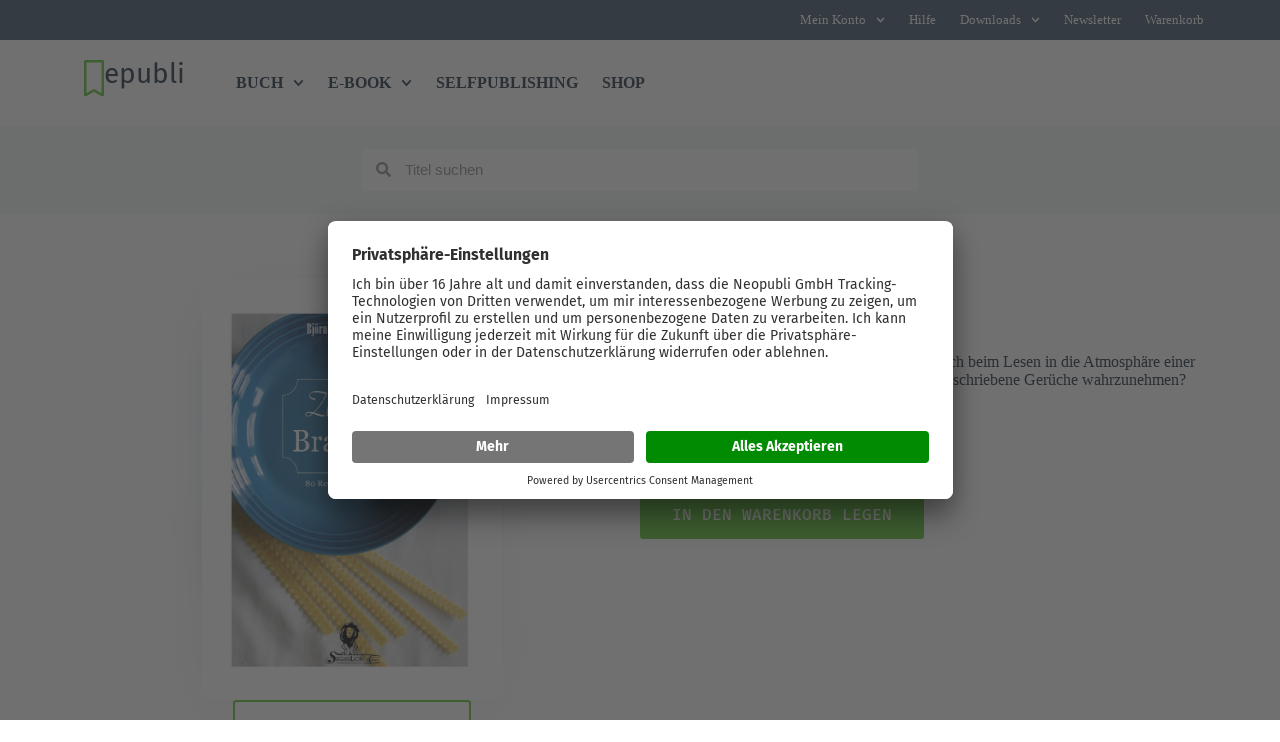

--- FILE ---
content_type: text/html; charset=UTF-8
request_url: https://www.epubli.com/shop/zu-gast-in-der-brasserie-9783745032116
body_size: 41816
content:
<!doctype html>
<html lang="de">
<head>
	
	<meta charset="UTF-8">
<script>
var gform;gform||(document.addEventListener("gform_main_scripts_loaded",function(){gform.scriptsLoaded=!0}),document.addEventListener("gform/theme/scripts_loaded",function(){gform.themeScriptsLoaded=!0}),window.addEventListener("DOMContentLoaded",function(){gform.domLoaded=!0}),gform={domLoaded:!1,scriptsLoaded:!1,themeScriptsLoaded:!1,isFormEditor:()=>"function"==typeof InitializeEditor,callIfLoaded:function(o){return!(!gform.domLoaded||!gform.scriptsLoaded||!gform.themeScriptsLoaded&&!gform.isFormEditor()||(gform.isFormEditor()&&console.warn("The use of gform.initializeOnLoaded() is deprecated in the form editor context and will be removed in Gravity Forms 3.1."),o(),0))},initializeOnLoaded:function(o){gform.callIfLoaded(o)||(document.addEventListener("gform_main_scripts_loaded",()=>{gform.scriptsLoaded=!0,gform.callIfLoaded(o)}),document.addEventListener("gform/theme/scripts_loaded",()=>{gform.themeScriptsLoaded=!0,gform.callIfLoaded(o)}),window.addEventListener("DOMContentLoaded",()=>{gform.domLoaded=!0,gform.callIfLoaded(o)}))},hooks:{action:{},filter:{}},addAction:function(o,r,e,t){gform.addHook("action",o,r,e,t)},addFilter:function(o,r,e,t){gform.addHook("filter",o,r,e,t)},doAction:function(o){gform.doHook("action",o,arguments)},applyFilters:function(o){return gform.doHook("filter",o,arguments)},removeAction:function(o,r){gform.removeHook("action",o,r)},removeFilter:function(o,r,e){gform.removeHook("filter",o,r,e)},addHook:function(o,r,e,t,n){null==gform.hooks[o][r]&&(gform.hooks[o][r]=[]);var d=gform.hooks[o][r];null==n&&(n=r+"_"+d.length),gform.hooks[o][r].push({tag:n,callable:e,priority:t=null==t?10:t})},doHook:function(r,o,e){var t;if(e=Array.prototype.slice.call(e,1),null!=gform.hooks[r][o]&&((o=gform.hooks[r][o]).sort(function(o,r){return o.priority-r.priority}),o.forEach(function(o){"function"!=typeof(t=o.callable)&&(t=window[t]),"action"==r?t.apply(null,e):e[0]=t.apply(null,e)})),"filter"==r)return e[0]},removeHook:function(o,r,t,n){var e;null!=gform.hooks[o][r]&&(e=(e=gform.hooks[o][r]).filter(function(o,r,e){return!!(null!=n&&n!=o.tag||null!=t&&t!=o.priority)}),gform.hooks[o][r]=e)}});
</script>

	<meta name="viewport" content="width=device-width, initial-scale=1, maximum-scale=5, viewport-fit=cover">
	<link rel="profile" href="https://gmpg.org/xfn/11">

	<script data-mp=true data-cfasync=false>window.MOTIONPAGE_FRONT={version:"2.5.2"}</script><style>body{visibility:hidden;}</style>
<script data-mp=true data-cfasync=false>document.addEventListener("DOMContentLoaded",()=>(document.body.style.visibility="inherit"));</script>
<noscript><style>body{visibility:inherit;}</style></noscript><title>Zu Gast in der Brasserie von Björn Dominic Schmitz - Buch - epubli</title>
<link rel='preconnect' href='https://api.usercentrics.eu' >
<link rel='preconnect' href='https://static.zdassets.com' >
<link rel='preconnect' href='https://app.usercentrics.eu' >
<link rel='preconnect' href='https://ekr.zdassets.com' >
<link rel='preconnect' href='https://www.googletagmanager.com' >
<link rel='preconnect' href='https://privacy-proxy.usercentrics.eu' >
<link rel='dns-prefetch' href='https://www.epubli.de'>
<meta name="description" content="Kaufe Zu Gast in der Brasserie als Buch direkt im epubli-Shop und Björn Dominic Schmitz verdient ca. 70 % mehr. Jetzt unterstützen!">
<meta name="robots" content="index, follow, max-snippet:-1, max-image-preview:large, max-video-preview:-1">
<link rel="canonical" href="https://www.epubli.com/shop/zu-gast-in-der-brasserie-9783745032116">
<meta property="og:url" content="https://www.epubli.com/shop/zu-gast-in-der-brasserie-9783745032116">
<meta property="og:site_name" content="epubli">
<meta property="og:locale" content="de_DE">
<meta property="og:type" content="product">
<meta property="article:author" content="https://www.facebook.com/epubli">
<meta property="article:publisher" content="https://www.facebook.com/epubli">
<meta property="og:title" content="Zu Gast in der Brasserie von Björn Dominic Schmitz - Buch - epubli">
<meta property="og:description" content="Kaufe Zu Gast in der Brasserie als Buch direkt im epubli-Shop und Björn Dominic Schmitz verdient ca. 70 % mehr. Jetzt unterstützen!">
<meta property="og:image" content="https://www.epubli.com/wp-content/uploads/2022/06/cropped-epubli-1.png">
<meta property="og:image:secure_url" content="https://www.epubli.com/wp-content/uploads/2022/06/cropped-epubli-1.png">
<meta property="og:image:width" content="512">
<meta property="og:image:height" content="512">
<meta property="og:image:alt" content="&quot;&quot;">
<meta name="twitter:card" content="summary">
<meta name="twitter:site" content="@epubli">
<meta name="twitter:creator" content="@epubli">
<meta name="twitter:title" content="Zu Gast in der Brasserie von Björn Dominic Schmitz - Buch - epubli">
<meta name="twitter:description" content="Kaufe Zu Gast in der Brasserie als Buch direkt im epubli-Shop und Björn Dominic Schmitz verdient ca. 70 % mehr. Jetzt unterstützen!">
<script type="application/ld+json">{"@context":"https:\/\/schema.org","name":"Breadcrumb","@type":"BreadcrumbList","itemListElement":[{"@type":"ListItem","position":1,"item":{"@type":"WebPage","id":"https:\/\/www.epubli.com\/shop#webpage","url":"https:\/\/www.epubli.com\/shop","name":"Produkte"}},{"@type":"ListItem","position":2,"item":{"@type":"WebPage","id":"https:\/\/www.epubli.com\/shop\/zu-gast-in-der-brasserie-9783745032116#webpage","url":"https:\/\/www.epubli.com\/shop\/zu-gast-in-der-brasserie-9783745032116","name":"Zu Gast in der Brasserie"}}]}</script>
<style id='wp-img-auto-sizes-contain-inline-css'>
img:is([sizes=auto i],[sizes^="auto," i]){contain-intrinsic-size:3000px 1500px}
/*# sourceURL=wp-img-auto-sizes-contain-inline-css */
</style>
<link rel='stylesheet' id='blocksy-dynamic-global-css' href='https://www.epubli.com/wp-content/uploads/blocksy/css/global.css?ver=97926' media='all' />
<link rel='stylesheet' id='wp-block-library-css' href='https://www.epubli.com/wp-includes/css/dist/block-library/style.min.css?ver=6.9' media='all' />
<link rel='stylesheet' id='jet-engine-frontend-css' href='https://www.epubli.com/wp-content/plugins/jet-engine/assets/css/frontend.css?ver=3.5.7' media='all' />
<style id='wpseopress-local-business-style-inline-css'>
span.wp-block-wpseopress-local-business-field{margin-right:8px}

/*# sourceURL=https://www.epubli.com/wp-content/plugins/wp-seopress-pro/public/editor/blocks/local-business/style-index.css */
</style>
<style id='wpseopress-table-of-contents-style-inline-css'>
.wp-block-wpseopress-table-of-contents li.active>a{font-weight:bold}

/*# sourceURL=https://www.epubli.com/wp-content/plugins/wp-seopress-pro/public/editor/blocks/table-of-contents/style-index.css */
</style>
<style id='filebird-block-filebird-gallery-style-inline-css'>
ul.filebird-block-filebird-gallery{margin:auto!important;padding:0!important;width:100%}ul.filebird-block-filebird-gallery.layout-grid{display:grid;grid-gap:20px;align-items:stretch;grid-template-columns:repeat(var(--columns),1fr);justify-items:stretch}ul.filebird-block-filebird-gallery.layout-grid li img{border:1px solid #ccc;box-shadow:2px 2px 6px 0 rgba(0,0,0,.3);height:100%;max-width:100%;-o-object-fit:cover;object-fit:cover;width:100%}ul.filebird-block-filebird-gallery.layout-masonry{-moz-column-count:var(--columns);-moz-column-gap:var(--space);column-gap:var(--space);-moz-column-width:var(--min-width);columns:var(--min-width) var(--columns);display:block;overflow:auto}ul.filebird-block-filebird-gallery.layout-masonry li{margin-bottom:var(--space)}ul.filebird-block-filebird-gallery li{list-style:none}ul.filebird-block-filebird-gallery li figure{height:100%;margin:0;padding:0;position:relative;width:100%}ul.filebird-block-filebird-gallery li figure figcaption{background:linear-gradient(0deg,rgba(0,0,0,.7),rgba(0,0,0,.3) 70%,transparent);bottom:0;box-sizing:border-box;color:#fff;font-size:.8em;margin:0;max-height:100%;overflow:auto;padding:3em .77em .7em;position:absolute;text-align:center;width:100%;z-index:2}ul.filebird-block-filebird-gallery li figure figcaption a{color:inherit}.fb-block-hover-animation-zoomIn figure{overflow:hidden}.fb-block-hover-animation-zoomIn figure img{transform:scale(1);transition:.3s ease-in-out}.fb-block-hover-animation-zoomIn figure:hover img{transform:scale(1.3)}.fb-block-hover-animation-shine figure{overflow:hidden;position:relative}.fb-block-hover-animation-shine figure:before{background:linear-gradient(90deg,hsla(0,0%,100%,0) 0,hsla(0,0%,100%,.3));content:"";display:block;height:100%;left:-75%;position:absolute;top:0;transform:skewX(-25deg);width:50%;z-index:2}.fb-block-hover-animation-shine figure:hover:before{animation:shine .75s}@keyframes shine{to{left:125%}}.fb-block-hover-animation-opacity figure{overflow:hidden}.fb-block-hover-animation-opacity figure img{opacity:1;transition:.3s ease-in-out}.fb-block-hover-animation-opacity figure:hover img{opacity:.5}.fb-block-hover-animation-grayscale figure img{filter:grayscale(100%);transition:.3s ease-in-out}.fb-block-hover-animation-grayscale figure:hover img{filter:grayscale(0)}

/*# sourceURL=https://www.epubli.com/wp-content/plugins/filebird-pro/blocks/filebird-gallery/build/style-index.css */
</style>
<link rel='stylesheet' id='ab_test_styles-css' href='https://www.epubli.com/wp-content/plugins/bt-bb-ab/css/experiment-frontend.css?ver=6.9' media='all' />
<link rel='stylesheet' id='custom-device-type-style-css' href='https://www.epubli.com/wp-content/plugins/gf-device-type/css/custom-device-type.css?ver=6.9' media='all' />
<link rel='stylesheet' id='dce-style-css' href='https://www.epubli.com/wp-content/plugins/dynamic-content-for-elementor/assets/css/style.css?ver=3.3.25' media='all' />
<link rel='stylesheet' id='dce-dynamic-visibility-css' href='https://www.epubli.com/wp-content/plugins/dynamic-content-for-elementor/assets/css/dynamic-visibility.css?ver=3.3.25' media='all' />
<link rel='stylesheet' id='ct-main-styles-css' href='https://www.epubli.com/wp-content/themes/blocksy/static/bundle/main.min.css?ver=2.1.25' media='all' />
<link rel='stylesheet' id='ct-page-title-styles-css' href='https://www.epubli.com/wp-content/themes/blocksy/static/bundle/page-title.min.css?ver=2.1.25' media='all' />
<link rel='stylesheet' id='ct-elementor-styles-css' href='https://www.epubli.com/wp-content/themes/blocksy/static/bundle/elementor-frontend.min.css?ver=2.1.25' media='all' />
<link rel='stylesheet' id='elementor-frontend-css' href='https://www.epubli.com/wp-content/plugins/elementor/assets/css/frontend.min.css?ver=3.34.1' media='all' />
<link rel='stylesheet' id='widget-nav-menu-css' href='https://www.epubli.com/wp-content/plugins/elementor-pro/assets/css/widget-nav-menu.min.css?ver=3.34.0' media='all' />
<link rel='stylesheet' id='widget-image-css' href='https://www.epubli.com/wp-content/plugins/elementor/assets/css/widget-image.min.css?ver=3.34.1' media='all' />
<link rel='stylesheet' id='widget-heading-css' href='https://www.epubli.com/wp-content/plugins/elementor/assets/css/widget-heading.min.css?ver=3.34.1' media='all' />
<link rel='stylesheet' id='e-sticky-css' href='https://www.epubli.com/wp-content/plugins/elementor-pro/assets/css/modules/sticky.min.css?ver=3.34.0' media='all' />
<link rel='stylesheet' id='widget-countdown-css' href='https://www.epubli.com/wp-content/plugins/elementor-pro/assets/css/widget-countdown.min.css?ver=3.34.0' media='all' />
<link rel='stylesheet' id='widget-search-form-css' href='https://www.epubli.com/wp-content/plugins/elementor-pro/assets/css/widget-search-form.min.css?ver=3.34.0' media='all' />
<link rel='stylesheet' id='widget-icon-list-css' href='https://www.epubli.com/wp-content/plugins/elementor/assets/css/widget-icon-list.min.css?ver=3.34.1' media='all' />
<link rel='stylesheet' id='e-animation-fadeInUp-css' href='https://www.epubli.com/wp-content/plugins/elementor/assets/lib/animations/styles/fadeInUp.min.css?ver=3.34.1' media='all' />
<link rel='stylesheet' id='widget-image-box-css' href='https://www.epubli.com/wp-content/plugins/elementor/assets/css/widget-image-box.min.css?ver=3.34.1' media='all' />
<link rel='stylesheet' id='dce-dynamic-posts-css' href='https://www.epubli.com/wp-content/plugins/dynamic-content-for-elementor/assets/css/dynamic-posts.css?ver=3.3.25' media='all' />
<link rel='stylesheet' id='dce-dynamicPosts-grid-css' href='https://www.epubli.com/wp-content/plugins/dynamic-content-for-elementor/assets/css/dynamic-posts-skin-grid.css?ver=3.3.25' media='all' />
<link rel='stylesheet' id='e-animation-fadeInRight-css' href='https://www.epubli.com/wp-content/plugins/elementor/assets/lib/animations/styles/fadeInRight.min.css?ver=3.34.1' media='all' />
<link rel='stylesheet' id='e-popup-css' href='https://www.epubli.com/wp-content/plugins/elementor-pro/assets/css/conditionals/popup.min.css?ver=3.34.0' media='all' />
<link rel='stylesheet' id='e-animation-slideInLeft-css' href='https://www.epubli.com/wp-content/plugins/elementor/assets/lib/animations/styles/slideInLeft.min.css?ver=3.34.1' media='all' />
<link rel='stylesheet' id='e-animation-slideInUp-css' href='https://www.epubli.com/wp-content/plugins/elementor/assets/lib/animations/styles/slideInUp.min.css?ver=3.34.1' media='all' />
<link rel='stylesheet' id='e-animation-slideInRight-css' href='https://www.epubli.com/wp-content/plugins/elementor/assets/lib/animations/styles/slideInRight.min.css?ver=3.34.1' media='all' />
<link rel='stylesheet' id='e-animation-fadeIn-css' href='https://www.epubli.com/wp-content/plugins/elementor/assets/lib/animations/styles/fadeIn.min.css?ver=3.34.1' media='all' />
<link rel='stylesheet' id='elementor-post-314-css' href='https://www.epubli.com/wp-content/uploads/elementor/css/post-314.css?ver=1768770726' media='all' />
<link rel='stylesheet' id='filebird-elementor-frontend-css' href='https://www.epubli.com/wp-content/plugins/filebird-pro/includes/PageBuilders/Elementor/assets/css/frontend.css?ver=6.5.2' media='all' />
<link rel='stylesheet' id='jet-tricks-frontend-css' href='https://www.epubli.com/wp-content/plugins/jet-tricks/assets/css/jet-tricks-frontend.css?ver=1.4.10' media='all' />
<link rel='stylesheet' id='elementor-post-79282-css' href='https://www.epubli.com/wp-content/uploads/elementor/css/post-79282.css?ver=1768770720' media='all' />
<link rel='stylesheet' id='elementor-post-35451-css' href='https://www.epubli.com/wp-content/uploads/elementor/css/post-35451.css?ver=1768770720' media='all' />
<link rel='stylesheet' id='elementor-post-27334225-css' href='https://www.epubli.com/wp-content/uploads/elementor/css/post-27334225.css?ver=1768770721' media='all' />
<link rel='stylesheet' id='elementor-post-30188781-css' href='https://www.epubli.com/wp-content/uploads/elementor/css/post-30188781.css?ver=1768770721' media='all' />
<link rel='stylesheet' id='elementor-post-28958694-css' href='https://www.epubli.com/wp-content/uploads/elementor/css/post-28958694.css?ver=1768770721' media='all' />
<link rel='stylesheet' id='elementor-post-28890611-css' href='https://www.epubli.com/wp-content/uploads/elementor/css/post-28890611.css?ver=1768770722' media='all' />
<link rel='stylesheet' id='elementor-post-79321-css' href='https://www.epubli.com/wp-content/uploads/elementor/css/post-79321.css?ver=1768770722' media='all' />
<link rel='stylesheet' id='elementor-post-79305-css' href='https://www.epubli.com/wp-content/uploads/elementor/css/post-79305.css?ver=1768770722' media='all' />
<link rel='stylesheet' id='blocksy-pro-divider-styles-css' href='https://www.epubli.com/wp-content/plugins/blocksy-companion-pro/framework/premium/static/bundle/divider.min.css?ver=2.1.25' media='all' />
<link rel='stylesheet' id='blocksy-ext-post-types-extra-styles-css' href='https://www.epubli.com/wp-content/plugins/blocksy-companion-pro/framework/premium/extensions/post-types-extra/static/bundle/main.min.css?ver=2.1.25' media='all' />
<link rel='stylesheet' id='blocksy-ext-mega-menu-styles-css' href='https://www.epubli.com/wp-content/plugins/blocksy-companion-pro/framework/premium/extensions/mega-menu/static/bundle/main.min.css?ver=2.1.25' media='all' />
<link rel='stylesheet' id='epubli-css' href='https://www.epubli.com/wp-content/themes/epubli/style.css?ver=1762763784' media='all' />
<link rel='stylesheet' id='elementor-gf-local-firasans-css' href='https://www.epubli.com/wp-content/uploads/elementor/google-fonts/css/firasans.css?ver=1742245843' media='all' />
<link rel='stylesheet' id='elementor-gf-local-firamono-css' href='https://www.epubli.com/wp-content/uploads/elementor/google-fonts/css/firamono.css?ver=1742245844' media='all' />
<script src="https://www.epubli.com/wp-includes/js/jquery/jquery.min.js?ver=3.7.1" id="jquery-core-js"></script>
<meta name="internal:product_id" content="68585" /><script id='abst_ajax'>var bt_ajaxurl = 'https://www.epubli.com/wp-admin/admin-ajax.php';var bt_adminurl = 'https://www.epubli.com/wp-admin/';var bt_pluginurl = 'https://www.epubli.com/wp-content/plugins/bt-bb-ab/';var bt_homeurl = 'https://www.epubli.com';</script><script id='abst_variables'>var bt_experiments = {};
bt_experiments["31668833"] = {"name":"Whitepaper LP: St\u00f6rer 30k Downloads","target_percentage":"100","url_query":"","conversion_page":"url","conversion_url":"whitepaper\/vielendankwhitepaper","conversion_time":"0","conversion_style":true,"conversion_selector":"","conversion_text":"","goals":[],"test_type":"ab_test","is_current_user_track":true,"full_page_default_page":"false","page_variations":[],"use_order_value":"","css_test_variations":"2","test_status":"complete","test_winner":"","target_option_device_size":"all"};bt_experiments["31664453"] = {"name":"Schreib\u00fcbungen Ads - Reihenfolge Formular","target_percentage":"100","url_query":"","conversion_page":"","conversion_url":"newsletter\/vielendankdownload","conversion_time":"0","conversion_style":true,"conversion_selector":"","conversion_text":"","goals":[],"test_type":"ab_test","is_current_user_track":true,"full_page_default_page":"false","page_variations":[],"use_order_value":"","css_test_variations":"2","test_status":"complete","test_winner":"","target_option_device_size":"all"};bt_experiments["31544985"] = {"name":"Startseite Ausrichtung Einleitung 2","target_percentage":"100","url_query":"","conversion_page":"selector","conversion_url":"","conversion_time":"0","conversion_style":true,"conversion_selector":"#button_startseite-einleitung","conversion_text":"","goals":[],"test_type":"ab_test","is_current_user_track":true,"full_page_default_page":"false","page_variations":[],"use_order_value":"","css_test_variations":"2","test_status":"complete","test_winner":"","target_option_device_size":"all"};bt_experiments["31453842"] = {"name":"Top-Header Sheets","target_percentage":"100","url_query":"","conversion_page":"url","conversion_url":"uebungsblaetter","conversion_time":"0","conversion_style":true,"conversion_selector":"","conversion_text":"","goals":[],"test_type":"ab_test","is_current_user_track":true,"full_page_default_page":"false","page_variations":[],"use_order_value":"","css_test_variations":"2","test_status":"complete","test_winner":"","target_option_device_size":"all"};bt_experiments["31450660"] = {"name":"Formular Schreib\u00fcbungen","target_percentage":"100","url_query":"","conversion_page":"","conversion_url":"newsletter\/vielendankdownload","conversion_time":"0","conversion_style":true,"conversion_selector":"","conversion_text":"","goals":[],"test_type":"ab_test","is_current_user_track":true,"full_page_default_page":"false","page_variations":[],"use_order_value":"","css_test_variations":"2","test_status":"complete","test_winner":"","target_option_device_size":"all"};bt_experiments["31450661"] = {"name":"Startseite Ausrichtung Einleitung","target_percentage":"100","url_query":"","conversion_page":"","conversion_url":"","conversion_time":"0","conversion_style":true,"conversion_selector":"#button_startseite-einleitung","conversion_text":"","goals":[],"test_type":"ab_test","is_current_user_track":true,"full_page_default_page":"false","page_variations":[],"use_order_value":"","css_test_variations":"2","test_status":"complete","test_winner":"","target_option_device_size":"all"};bt_experiments["31441938"] = {"name":"Headerbild Buch binden 4","target_percentage":"100","url_query":"","conversion_page":"selector","conversion_url":"","conversion_time":"0","conversion_style":true,"conversion_selector":"#einleitung-button_buch-binden","conversion_text":"","goals":[],"test_type":"ab_test","is_current_user_track":true,"full_page_default_page":"false","page_variations":[],"use_order_value":"","css_test_variations":"2","test_status":"complete","test_winner":"","target_option_device_size":"all"};bt_experiments["31439477"] = {"name":"Buch drucken WP Headline","target_percentage":"100","url_query":"","conversion_page":"selector","conversion_url":"","conversion_time":"0","conversion_style":true,"conversion_selector":"#wpbutton","conversion_text":"","goals":[],"test_type":"ab_test","is_current_user_track":true,"full_page_default_page":"false","page_variations":[],"use_order_value":"","css_test_variations":"2","test_status":"complete","test_winner":"","target_option_device_size":"all"};bt_experiments["31439483"] = {"name":"Kochbuch gestalten WP Headline","target_percentage":"100","url_query":"","conversion_page":"selector","conversion_url":"","conversion_time":"0","conversion_style":true,"conversion_selector":"#wpbutton","conversion_text":"","goals":[],"test_type":"ab_test","is_current_user_track":true,"full_page_default_page":"false","page_variations":[],"use_order_value":"","css_test_variations":"2","test_status":"publish","test_winner":"","target_option_device_size":"all"};bt_experiments["31439482"] = {"name":"Selfpublishing WP Headline","target_percentage":"100","url_query":"","conversion_page":"selector","conversion_url":"","conversion_time":"0","conversion_style":true,"conversion_selector":"#wpbutton","conversion_text":"","goals":[],"test_type":"ab_test","is_current_user_track":true,"full_page_default_page":"false","page_variations":[],"use_order_value":"","css_test_variations":"2","test_status":"complete","test_winner":"","target_option_device_size":"all"};bt_experiments["31439468"] = {"name":"Headerbild PDF drucken 3","target_percentage":"100","url_query":"","conversion_page":"selector","conversion_url":"","conversion_time":"0","conversion_style":true,"conversion_selector":"#einleitung-button_pdf","conversion_text":"","goals":[],"test_type":"ab_test","is_current_user_track":true,"full_page_default_page":"false","page_variations":[],"use_order_value":"","css_test_variations":"2","test_status":"publish","test_winner":"","target_option_device_size":"all"};bt_experiments["31437004"] = {"name":"Buch V\u00d6_Schritte vs Boxen TEST 3","target_percentage":"100","url_query":"","conversion_page":"","conversion_url":"","conversion_time":"0","conversion_style":true,"conversion_selector":"#unterebuttons","conversion_text":"","goals":[],"test_type":"ab_test","is_current_user_track":true,"full_page_default_page":"false","page_variations":[],"use_order_value":"","css_test_variations":"2","test_status":"publish","test_winner":"","target_option_device_size":"all"};bt_experiments["31436444"] = {"name":"Headerbild PDF drucken 2","target_percentage":"100","url_query":"","conversion_page":"selector","conversion_url":"","conversion_time":"0","conversion_style":true,"conversion_selector":"#einleitung-button_pdf","conversion_text":"","goals":[],"test_type":"ab_test","is_current_user_track":true,"full_page_default_page":"false","page_variations":[],"use_order_value":"","css_test_variations":"2","test_status":"complete","test_winner":"","target_option_device_size":"all"};bt_experiments["31436455"] = {"name":"Headerbild Buch binden 3","target_percentage":"100","url_query":"","conversion_page":"selector","conversion_url":"","conversion_time":"0","conversion_style":true,"conversion_selector":"#einleitung-button_buch-binden","conversion_text":"","goals":[],"test_type":"ab_test","is_current_user_track":true,"full_page_default_page":"false","page_variations":[],"use_order_value":"","css_test_variations":"2","test_status":"complete","test_winner":"","target_option_device_size":"all"};bt_experiments["31436174"] = {"name":"Buch schreiben WP Headline","target_percentage":"100","url_query":"","conversion_page":"selector","conversion_url":"","conversion_time":"0","conversion_style":true,"conversion_selector":"#wpbutton","conversion_text":"","goals":[],"test_type":"ab_test","is_current_user_track":true,"full_page_default_page":"false","page_variations":[],"use_order_value":"","css_test_variations":"2","test_status":"complete","test_winner":"","target_option_device_size":"all"};bt_experiments["31436076"] = {"name":"Headerbild Buch drucken 3","target_percentage":"100","url_query":"","conversion_page":"selector","conversion_url":"","conversion_time":"0","conversion_style":true,"conversion_selector":"#einleitung-button_buch-drucken","conversion_text":"","goals":[],"test_type":"ab_test","is_current_user_track":true,"full_page_default_page":"false","page_variations":[],"use_order_value":"","css_test_variations":"2","test_status":"complete","test_winner":"","target_option_device_size":"all"};bt_experiments["31435749"] = {"name":"Buch V\u00d6_Schritte vs Boxen TEST 2","target_percentage":"100","url_query":"","conversion_page":"selector","conversion_url":"","conversion_time":"0","conversion_style":true,"conversion_selector":"#unterebuttons","conversion_text":"","goals":[],"test_type":"ab_test","is_current_user_track":true,"full_page_default_page":"false","page_variations":[],"use_order_value":"","css_test_variations":"2","test_status":"complete","test_winner":"","target_option_device_size":"all"};bt_experiments["31434276"] = {"name":"Buch V\u00d6_Schritte vs Boxen","target_percentage":"100","url_query":"","conversion_page":"selector","conversion_url":"","conversion_time":"0","conversion_style":true,"conversion_selector":"#unterebuttons","conversion_text":"","goals":[],"test_type":"ab_test","is_current_user_track":true,"full_page_default_page":"false","page_variations":[],"use_order_value":"","css_test_variations":"2","test_status":"complete","test_winner":"","target_option_device_size":"all"};bt_experiments["31433741"] = {"name":"KI - Whitepaper-rechts","target_percentage":"100","url_query":"","conversion_page":"selector","conversion_url":"","conversion_time":"0","conversion_style":true,"conversion_selector":"#ki_whitepaper","conversion_text":"","goals":[],"test_type":"ab_test","is_current_user_track":true,"full_page_default_page":"false","page_variations":[],"use_order_value":"","css_test_variations":"2","test_status":"complete","test_winner":"","target_option_device_size":"all"};bt_experiments["31430990"] = {"name":"Headerbild Buch drucken 2","target_percentage":"100","url_query":"","conversion_page":"selector","conversion_url":"","conversion_time":"0","conversion_style":true,"conversion_selector":"#einleitung-button_buch-drucken","conversion_text":"","goals":[],"test_type":"ab_test","is_current_user_track":true,"full_page_default_page":"false","page_variations":[],"use_order_value":"","css_test_variations":"2","test_status":"complete","test_winner":"","target_option_device_size":"all"};bt_experiments["31430977"] = {"name":"Headerbild Buchdruckerei 2","target_percentage":"100","url_query":"","conversion_page":"selector","conversion_url":"","conversion_time":"0","conversion_style":true,"conversion_selector":"#einleitung-button_buchdruckerei","conversion_text":"","goals":[],"test_type":"ab_test","is_current_user_track":true,"full_page_default_page":"false","page_variations":[],"use_order_value":"","css_test_variations":"2","test_status":"complete","test_winner":"","target_option_device_size":"all"};bt_experiments["31430963"] = {"name":"Headerbild A5 2","target_percentage":"100","url_query":"","conversion_page":"selector","conversion_url":"","conversion_time":"0","conversion_style":true,"conversion_selector":"#einleitung-button_a5","conversion_text":"","goals":[],"test_type":"ab_test","is_current_user_track":true,"full_page_default_page":"false","page_variations":[],"use_order_value":"","css_test_variations":"2","test_status":"complete","test_winner":"","target_option_device_size":"all"};bt_experiments["31430946"] = {"name":"Headerbild PDF drucken 2","target_percentage":"100","url_query":"","conversion_page":"selector","conversion_url":"","conversion_time":"0","conversion_style":true,"conversion_selector":"#einleitung-button_pdf","conversion_text":"","goals":[],"test_type":"ab_test","is_current_user_track":true,"full_page_default_page":"false","page_variations":[],"use_order_value":"","css_test_variations":"2","test_status":"complete","test_winner":"","target_option_device_size":"all"};bt_experiments["31430930"] = {"name":"Headerbild Taschenbuch 2","target_percentage":"100","url_query":"","conversion_page":"selector","conversion_url":"","conversion_time":"0","conversion_style":true,"conversion_selector":"#einleitung-button_taschenbuch","conversion_text":"","goals":[],"test_type":"ab_test","is_current_user_track":true,"full_page_default_page":"false","page_variations":[],"use_order_value":"","css_test_variations":"2","test_status":"complete","test_winner":"","target_option_device_size":"all"};bt_experiments["31430916"] = {"name":"Headerbild Buch binden 2","target_percentage":"100","url_query":"","conversion_page":"selector","conversion_url":"","conversion_time":"0","conversion_style":true,"conversion_selector":"#einleitung-button_buch-binden","conversion_text":"","goals":[],"test_type":"ab_test","is_current_user_track":true,"full_page_default_page":"false","page_variations":[],"use_order_value":"","css_test_variations":"2","test_status":"complete","test_winner":"","target_option_device_size":"all"};bt_experiments["31430245"] = {"name":"Button Buch drucken Form","target_percentage":"100","url_query":"","conversion_page":"selector","conversion_url":"","conversion_time":"0","conversion_style":true,"conversion_selector":"#buttons_buchdrucken","conversion_text":"","goals":[],"test_type":"ab_test","is_current_user_track":true,"full_page_default_page":"false","page_variations":[],"use_order_value":"","css_test_variations":"2","test_status":"complete","test_winner":"","target_option_device_size":"all"};bt_experiments["31422548"] = {"name":"Bilder Buch schreiben 2 (Pixel)","target_percentage":"100","url_query":"","conversion_page":"embed","conversion_url":"","conversion_time":"0","conversion_style":true,"conversion_selector":"","conversion_text":"","goals":[],"test_type":"ab_test","is_current_user_track":true,"full_page_default_page":"false","page_variations":[],"use_order_value":"","css_test_variations":"2","test_status":"draft","test_winner":"","target_option_device_size":"all"};bt_experiments["31419384"] = {"name":"Schritte XMAS-Aktion","target_percentage":"100","url_query":"","conversion_page":"selector","conversion_url":"","conversion_time":"0","conversion_style":true,"conversion_selector":"#schritte-button_xmas","conversion_text":"","goals":[],"test_type":"ab_test","is_current_user_track":true,"full_page_default_page":"false","page_variations":[],"use_order_value":"","css_test_variations":"2","test_status":"complete","test_winner":"","target_option_device_size":"all"};bt_experiments["31418977"] = {"name":"Headerbild Buchdruckerei","target_percentage":"100","url_query":"","conversion_page":"selector","conversion_url":"","conversion_time":"0","conversion_style":true,"conversion_selector":"#einleitung-button_buchdruckerei","conversion_text":"","goals":[],"test_type":"ab_test","is_current_user_track":true,"full_page_default_page":"false","page_variations":[],"use_order_value":"","css_test_variations":"2","test_status":"complete","test_winner":"","target_option_device_size":"all"};bt_experiments["31418965"] = {"name":"Headerbild A5","target_percentage":"100","url_query":"","conversion_page":"selector","conversion_url":"","conversion_time":"0","conversion_style":true,"conversion_selector":"#einleitung-button_a5","conversion_text":"","goals":[],"test_type":"ab_test","is_current_user_track":true,"full_page_default_page":"false","page_variations":[],"use_order_value":"","css_test_variations":"2","test_status":"complete","test_winner":"","target_option_device_size":"all"};bt_experiments["31418898"] = {"name":"Headerbild PDF drucken","target_percentage":"100","url_query":"","conversion_page":"selector","conversion_url":"","conversion_time":"0","conversion_style":true,"conversion_selector":"#einleitung-button_pdf","conversion_text":"","goals":[],"test_type":"ab_test","is_current_user_track":true,"full_page_default_page":"false","page_variations":[],"use_order_value":"","css_test_variations":"2","test_status":"complete","test_winner":"","target_option_device_size":"all"};bt_experiments["31418891"] = {"name":"Headerbild Taschenbuch","target_percentage":"100","url_query":"","conversion_page":"selector","conversion_url":"","conversion_time":"0","conversion_style":true,"conversion_selector":"#einleitung-button_taschenbuch","conversion_text":"","goals":[],"test_type":"ab_test","is_current_user_track":true,"full_page_default_page":"false","page_variations":[],"use_order_value":"","css_test_variations":"2","test_status":"complete","test_winner":"","target_option_device_size":"all"};bt_experiments["31418880"] = {"name":"Headerbild Buch binden","target_percentage":"100","url_query":"","conversion_page":"selector","conversion_url":"","conversion_time":"0","conversion_style":true,"conversion_selector":"#einleitung-button_buch-binden","conversion_text":"","goals":[],"test_type":"ab_test","is_current_user_track":true,"full_page_default_page":"false","page_variations":[],"use_order_value":"","css_test_variations":"2","test_status":"complete","test_winner":"","target_option_device_size":"all"};bt_experiments["31418860"] = {"name":"Headerbild Buch drucken","target_percentage":"100","url_query":"","conversion_page":"","conversion_url":"","conversion_time":"0","conversion_style":true,"conversion_selector":"#einleitung-button_buch-drucken","conversion_text":"","goals":[],"test_type":"ab_test","is_current_user_track":true,"full_page_default_page":"false","page_variations":[],"use_order_value":"","css_test_variations":"2","test_status":"complete","test_winner":"","target_option_device_size":"all"};bt_experiments["31418747"] = {"name":"Bilder Schreibwettbewerbe","target_percentage":"100","url_query":"","conversion_page":"","conversion_url":"","conversion_time":"0","conversion_style":true,"conversion_selector":"","conversion_text":"","goals":[],"test_type":"ab_test","is_current_user_track":true,"full_page_default_page":"false","page_variations":[],"use_order_value":"","css_test_variations":"2","test_status":"draft","test_winner":"","target_option_device_size":"all"};bt_experiments["31418383"] = {"name":"Bilder Buch schreiben","target_percentage":"100","url_query":"","conversion_page":"time","conversion_url":"","conversion_time":"40","conversion_style":true,"conversion_selector":"","conversion_text":"Denk auch \u00fcber die \u00c4ngste deiner Figuren nach","goals":[],"test_type":"ab_test","is_current_user_track":true,"full_page_default_page":"31418085","page_variations":[],"use_order_value":"","css_test_variations":"2","test_status":"complete","test_winner":"","target_option_device_size":"all"};bt_experiments["31418377"] = {"name":"Button Startseite_1","target_percentage":"100","url_query":"","conversion_page":"selector","conversion_url":"","conversion_time":"0","conversion_style":true,"conversion_selector":"#buttons_startseite","conversion_text":"","goals":[],"test_type":"ab_test","is_current_user_track":true,"full_page_default_page":"false","page_variations":[],"use_order_value":"","css_test_variations":"2","test_status":"complete","test_winner":"","target_option_device_size":"all"};bt_experiments["31341727"] = {"name":"FPT Buch binden - Original vs UX","target_percentage":"100","url_query":"","conversion_page":"selector","conversion_url":"","conversion_time":"0","conversion_style":true,"conversion_selector":"#fpt_buchbinden","conversion_text":"","goals":"","test_type":"full_page","is_current_user_track":true,"full_page_default_page":"1512","page_variations":{"30326067":"https:\/\/www.epubli.com\/buch-binden"},"use_order_value":"","css_test_variations":"2","test_status":"complete","test_winner":"","target_option_device_size":"all"};bt_experiments["31168765"] = {"name":"Notizbuch FPT Testlauf","target_percentage":"100","url_query":"","conversion_page":"selector","conversion_url":"","conversion_time":"0","conversion_style":true,"conversion_selector":"#notizbuch_fpt","conversion_text":"","goals":"","test_type":"full_page","is_current_user_track":true,"full_page_default_page":"1543","page_variations":{"31100072":"https:\/\/www.epubli.com\/notizbuch-test"},"use_order_value":"","css_test_variations":"2","test_status":"complete","test_winner":"","target_option_device_size":"all"};bt_experiments["29436112"] = {"name":"Button_Buch_VO_2","target_percentage":"100","url_query":"","conversion_page":"selector","conversion_url":"","conversion_time":"0","conversion_style":true,"conversion_selector":"#button_buchveroeffentlichen_2","conversion_text":"","goals":"","test_type":"ab_test","is_current_user_track":true,"full_page_default_page":"false","page_variations":[],"use_order_value":"","css_test_variations":"2","test_status":"complete","test_winner":"","target_option_device_size":"all"};bt_experiments["29436111"] = {"name":"Schritte Buch v\u00f6","target_percentage":"100","url_query":"","conversion_page":"selector","conversion_url":"","conversion_time":"0","conversion_style":true,"conversion_selector":"#schritte-button_buch-vo","conversion_text":"","goals":"","test_type":"ab_test","is_current_user_track":true,"full_page_default_page":"false","page_variations":[],"use_order_value":"","css_test_variations":"2","test_status":"draft","test_winner":"","target_option_device_size":"all"};bt_experiments["27085305"] = {"name":"Schritte Buch drucken","target_percentage":"100","url_query":"","conversion_page":"selector","conversion_url":"","conversion_time":"0","conversion_style":true,"conversion_selector":"#schritte-button_buch-drucken","conversion_text":"","goals":"","test_type":"ab_test","is_current_user_track":true,"full_page_default_page":"false","page_variations":[],"use_order_value":"","css_test_variations":"2","test_status":"complete","test_winner":"","target_option_device_size":"all"};bt_experiments["26135494"] = {"name":"Button Buchdruckerei","target_percentage":"100","url_query":"","conversion_page":"selector","conversion_url":"","conversion_time":"0","conversion_style":true,"conversion_selector":"#buttonbuchdruckerei","conversion_text":"","goals":"","test_type":"ab_test","is_current_user_track":true,"full_page_default_page":"false","page_variations":[],"use_order_value":"","css_test_variations":"2","test_status":"complete","test_winner":"","target_option_device_size":"all"};bt_experiments["26132553"] = {"name":"Button Buch binden 2","target_percentage":"100","url_query":"","conversion_page":"selector","conversion_url":"","conversion_time":"0","conversion_style":true,"conversion_selector":"#buttonsbuchbinden2","conversion_text":"","goals":"","test_type":"ab_test","is_current_user_track":true,"full_page_default_page":"false","page_variations":[],"use_order_value":"","css_test_variations":"2","test_status":"complete","test_winner":"","target_option_device_size":"all"};bt_experiments["25901675"] = {"name":"Button Buch drucken 2","target_percentage":"100","url_query":"","conversion_page":"selector","conversion_url":"","conversion_time":"0","conversion_style":true,"conversion_selector":"#buttons_buchdrucken","conversion_text":"","goals":"","test_type":"ab_test","is_current_user_track":true,"full_page_default_page":"false","page_variations":[],"use_order_value":"","css_test_variations":"2","test_status":"complete","test_winner":"var_jetzt-starten","target_option_device_size":"all"};bt_experiments["25000727"] = {"name":"Testimonial Buch erstellen","target_percentage":"100","url_query":"","conversion_page":"selector","conversion_url":"","conversion_time":"0","conversion_style":true,"conversion_selector":"#testimonial_bucherstellen","conversion_text":"","goals":"","test_type":"ab_test","is_current_user_track":true,"full_page_default_page":"false","page_variations":[],"use_order_value":"","css_test_variations":"2","test_status":"complete","test_winner":"","target_option_device_size":"all"};bt_experiments["25068138"] = {"name":"Button Fotobuch 2","target_percentage":"100","url_query":"","conversion_page":"selector","conversion_url":"","conversion_time":"0","conversion_style":true,"conversion_selector":"#button_fotobuch_2","conversion_text":"","goals":"","test_type":"ab_test","is_current_user_track":true,"full_page_default_page":"false","page_variations":[],"use_order_value":"","css_test_variations":"2","test_status":"complete","test_winner":"","target_option_device_size":"all"};bt_experiments["25068133"] = {"name":"Button Freundebuch 2","target_percentage":"100","url_query":"","conversion_page":"selector","conversion_url":"","conversion_time":"0","conversion_style":true,"conversion_selector":"#button_freundebuch_2","conversion_text":"","goals":"","test_type":"ab_test","is_current_user_track":true,"full_page_default_page":"false","page_variations":[],"use_order_value":"","css_test_variations":"2","test_status":"complete","test_winner":"","target_option_device_size":"all"};bt_experiments["24733080"] = {"name":"Schritte Taschenbuch","target_percentage":"100","url_query":"","conversion_page":"selector","conversion_url":"","conversion_time":"0","conversion_style":true,"conversion_selector":"#schritte-button_taschenbuch","conversion_text":"","goals":"","test_type":"ab_test","is_current_user_track":true,"full_page_default_page":"false","page_variations":[],"use_order_value":"","css_test_variations":"2","test_status":"complete","test_winner":"","target_option_device_size":"all"};bt_experiments["24574843"] = {"name":"Button Kinderbuch","target_percentage":"100","url_query":"","conversion_page":"selector","conversion_url":"","conversion_time":"0","conversion_style":true,"conversion_selector":"#buttons_kinderbuch","conversion_text":"","goals":"","test_type":"ab_test","is_current_user_track":true,"full_page_default_page":"false","page_variations":[],"use_order_value":"","css_test_variations":"2","test_status":"complete","test_winner":"","target_option_device_size":"all"};bt_experiments["24572566"] = {"name":"Button Buch binden","target_percentage":"100","url_query":"","conversion_page":"selector","conversion_url":"","conversion_time":"0","conversion_style":true,"conversion_selector":"#buttons_buchbinden","conversion_text":"","goals":"","test_type":"ab_test","is_current_user_track":true,"full_page_default_page":"false","page_variations":[],"use_order_value":"","css_test_variations":"2","test_status":"complete","test_winner":"","target_option_device_size":"all"};bt_experiments["24558888"] = {"name":"Button Buch drucken","target_percentage":"100","url_query":"","conversion_page":"selector","conversion_url":"","conversion_time":"0","conversion_style":true,"conversion_selector":"#buttons_buchdrucken","conversion_text":"","goals":"","test_type":"ab_test","is_current_user_track":true,"full_page_default_page":"false","page_variations":[],"use_order_value":"","css_test_variations":"2","test_status":"complete","test_winner":"","target_option_device_size":"all"};bt_experiments["24396856"] = {"name":"Button Freundebuch","target_percentage":"100","url_query":"","conversion_page":"selector","conversion_url":"","conversion_time":"0","conversion_style":true,"conversion_selector":"#button_freundebuch","conversion_text":"","goals":"","test_type":"ab_test","is_current_user_track":true,"full_page_default_page":"false","page_variations":[],"use_order_value":"","css_test_variations":"2","test_status":"complete","test_winner":"","target_option_device_size":"all"};bt_experiments["24396850"] = {"name":"Button Fotobuch","target_percentage":"100","url_query":"","conversion_page":"selector","conversion_url":"","conversion_time":"0","conversion_style":true,"conversion_selector":"#button_fotobuch","conversion_text":"","goals":"","test_type":"ab_test","is_current_user_track":true,"full_page_default_page":"false","page_variations":[],"use_order_value":"","css_test_variations":"2","test_status":"complete","test_winner":"","target_option_device_size":"all"};bt_experiments["24396055"] = {"name":"Button BuchVoe Starten Registrieren","target_percentage":"100","url_query":"","conversion_page":"selector","conversion_url":"","conversion_time":"0","conversion_style":true,"conversion_selector":"#button_buchveroeffentlichen","conversion_text":"","goals":"","test_type":"ab_test","is_current_user_track":true,"full_page_default_page":"false","page_variations":[],"use_order_value":"","css_test_variations":"2","test_status":"complete","test_winner":"","target_option_device_size":"all"};bt_experiments["17028568"] = {"name":"Test Annemarie","target_percentage":"100","url_query":"","conversion_page":"selector","conversion_url":"","conversion_time":"0","conversion_style":true,"conversion_selector":"#button-oben","conversion_text":"","goals":"","test_type":"ab_test","is_current_user_track":true,"full_page_default_page":"false","page_variations":[],"use_order_value":"","css_test_variations":"2","test_status":"complete","test_winner":"","target_option_device_size":"all"}; bt_conversion_vars = [];</script><style> .page-id-1512,.postid-1512{display:none;} .1512{display:none;} .page-id-1543,.postid-1543{display:none;} .1543{display:none;}</style><style>body:not(.logged-in) [bt-variation]:not(.bt-show-variation), .bt-hidevars [bt-variation]:not(.bt-show-variation) {display: none;}</style><style>[bt_hidden=true] { display: none !important; visibility: hidden !important; height: 0 !important; }  </style><script>
          var conversion_details = {"31439483":{"conversion_page_id":"selector","target_percentage":"100","time_active":"0","url_query":"","conversion_text":"","use_order_value":""},"31439468":{"conversion_page_id":"selector","target_percentage":"100","time_active":"0","url_query":"","conversion_text":"","use_order_value":""},"31437004":{"conversion_page_id":"","target_percentage":"100","time_active":"0","url_query":"","conversion_text":"","use_order_value":""}};
          var current_page = [31684922];
        </script><noscript><link rel='stylesheet' href='https://www.epubli.com/wp-content/themes/blocksy/static/bundle/no-scripts.min.css' type='text/css'></noscript>
<style>
.light_formular_bg .gfield--type-consent .gfield_consent_description,.light_formular_bg .gfield--type-consent .gfield_consent_description {
  max-height: 66px !important;
	border-radius: 3px;
}
</style>
			<style>
				.e-con.e-parent:nth-of-type(n+4):not(.e-lazyloaded):not(.e-no-lazyload),
				.e-con.e-parent:nth-of-type(n+4):not(.e-lazyloaded):not(.e-no-lazyload) * {
					background-image: none !important;
				}
				@media screen and (max-height: 1024px) {
					.e-con.e-parent:nth-of-type(n+3):not(.e-lazyloaded):not(.e-no-lazyload),
					.e-con.e-parent:nth-of-type(n+3):not(.e-lazyloaded):not(.e-no-lazyload) * {
						background-image: none !important;
					}
				}
				@media screen and (max-height: 640px) {
					.e-con.e-parent:nth-of-type(n+2):not(.e-lazyloaded):not(.e-no-lazyload),
					.e-con.e-parent:nth-of-type(n+2):not(.e-lazyloaded):not(.e-no-lazyload) * {
						background-image: none !important;
					}
				}
			</style>
			<style>.breadcrumb {list-style:none;margin:0;padding-inline-start:0;}.breadcrumb li {margin:0;display:inline-block;position:relative;}.breadcrumb li::after{content:' > ';margin-left:5px;margin-right:5px;}.breadcrumb li:last-child::after{display:none}</style><script id="usercentrics-cmp" data-settings-id="65U55KD1u" src="https://app.usercentrics.eu/browser-ui/latest/loader.js" async></script><meta data-privacy-proxy-server="https://privacy-proxy-server.usercentrics.eu"><script type="application/javascript" src="https://privacy-proxy.usercentrics.eu/latest/uc-block.bundle.js"></script><link rel="icon" href="https://www.epubli.com/wp-content/uploads/2022/06/cropped-epubli-1-32x32.png" sizes="32x32" />
<link rel="icon" href="https://www.epubli.com/wp-content/uploads/2022/06/cropped-epubli-1-192x192.png" sizes="192x192" />
<link rel="apple-touch-icon" href="https://www.epubli.com/wp-content/uploads/2022/06/cropped-epubli-1-180x180.png" />
<meta name="msapplication-TileImage" content="https://www.epubli.com/wp-content/uploads/2022/06/cropped-epubli-1-270x270.png" />
<script>(function(w,d,s,l,i){w[l]=w[l]||[];w[l].push({'gtm.start':new Date().getTime(),event:'gtm.js'});var f=d.getElementsByTagName(s)[0],j=d.createElement(s),dl=l!='dataLayer'?'&l='+l:'';j.async=true;j.src='https://ss.epubli.com/dantyfji.js?st='+i+dl;f.parentNode.insertBefore(j,f);})(window,document,'script','dataLayer','NS7KNPM');</script><noscript><style>.perfmatters-lazy[data-src]{display:none !important;}</style></noscript><style>.perfmatters-lazy.pmloaded,.perfmatters-lazy.pmloaded>img,.perfmatters-lazy>img.pmloaded,.perfmatters-lazy[data-ll-status=entered]{animation:500ms pmFadeIn}@keyframes pmFadeIn{0%{opacity:0}100%{opacity:1}}</style>	</head>


<body class="wp-singular product-template-default single single-product postid-31684922 wp-custom-logo wp-embed-responsive wp-theme-blocksy wp-child-theme-epubli bt-hidevars tax_buch elementor-default elementor-kit-314 elementor-page-27334225 ct-elementor-default-template" data-link="type-2" data-prefix="single_blog_post" data-footer="type-1" itemscope="itemscope" itemtype="https://schema.org/Blog">

<a class="skip-link screen-reader-text" href="#main">Zum Inhalt springen</a>
<div id="main-container">
			<header data-elementor-type="header" data-elementor-id="79282" class="elementor elementor-79282 elementor-location-header" data-elementor-post-type="elementor_library">
			<header class="elementor-element elementor-element-a0b05bf pre-header elementor-hidden-mobile elementor-hidden-tablet e-flex e-con-boxed e-con e-parent" data-id="a0b05bf" data-element_type="container" data-settings="{&quot;background_background&quot;:&quot;classic&quot;,&quot;jet_parallax_layout_list&quot;:[]}">
					<div class="e-con-inner">
				<div class="elementor-element elementor-element-7213db1 ab-31453842 ab-var-uebung elementor-nav-menu--dropdown-tablet elementor-nav-menu__text-align-aside elementor-nav-menu--toggle elementor-nav-menu--burger elementor-widget elementor-widget-nav-menu" data-id="7213db1" data-element_type="widget" data-settings="{&quot;submenu_icon&quot;:{&quot;value&quot;:&quot;&lt;svg aria-hidden=\&quot;true\&quot; class=\&quot;fa-svg-chevron-down e-font-icon-svg e-fas-chevron-down\&quot; viewBox=\&quot;0 0 448 512\&quot; xmlns=\&quot;http:\/\/www.w3.org\/2000\/svg\&quot;&gt;&lt;path d=\&quot;M207.029 381.476L12.686 187.132c-9.373-9.373-9.373-24.569 0-33.941l22.667-22.667c9.357-9.357 24.522-9.375 33.901-.04L224 284.505l154.745-154.021c9.379-9.335 24.544-9.317 33.901.04l22.667 22.667c9.373 9.373 9.373 24.569 0 33.941L240.971 381.476c-9.373 9.372-24.569 9.372-33.942 0z\&quot;&gt;&lt;\/path&gt;&lt;\/svg&gt;&quot;,&quot;library&quot;:&quot;fa-solid&quot;},&quot;layout&quot;:&quot;horizontal&quot;,&quot;toggle&quot;:&quot;burger&quot;}" data-widget_type="nav-menu.default">
				<div class="elementor-widget-container">
								<nav aria-label="Menü" class="elementor-nav-menu--main elementor-nav-menu__container elementor-nav-menu--layout-horizontal e--pointer-none">
				<ul id="menu-1-7213db1" class="elementor-nav-menu"><li class="menu-item menu-item-type-custom menu-item-object-custom menu-item-has-children menu-item-23"><a href="https://www.epubli.de/myaccount" class="elementor-item">Mein Konto</a>
<ul class="sub-menu elementor-nav-menu--dropdown">
	<li class="menu-item menu-item-type-custom menu-item-object-custom menu-item-24"><a href="https://www.epubli.de/myaccount/meine-buecher" class="elementor-sub-item">Meine Bücher</a></li>
	<li class="menu-item menu-item-type-custom menu-item-object-custom menu-item-25"><a href="https://www.epubli.de/myaccount/author" class="elementor-sub-item">Autorenprofile</a></li>
	<li class="menu-item menu-item-type-custom menu-item-object-custom menu-item-26"><a href="https://www.epubli.de/myaccount/statistics" class="elementor-sub-item">Verkäufe &#038; Einnahmen</a></li>
	<li class="menu-item menu-item-type-custom menu-item-object-custom menu-item-28"><a href="https://www.epubli.de/myaccount/meine-buecher/promotions" class="elementor-sub-item">Meine Preisaktionen</a></li>
	<li class="menu-item menu-item-type-custom menu-item-object-custom menu-item-29"><a href="https://www.epubli.de/myaccount/user" class="elementor-sub-item">Persönliche Daten</a></li>
	<li class="menu-item menu-item-type-custom menu-item-object-custom menu-item-30"><a href="https://www.epubli.de/myaccount/orders" class="elementor-sub-item">Bestellungen</a></li>
	<li class="menu-item menu-item-type-custom menu-item-object-custom menu-item-31"><a href="https://www.epubli.de/myaccount/ebooks/gekauft" class="elementor-sub-item">Gekaufte E-Books</a></li>
</ul>
</li>
<li class="menu-item menu-item-type-custom menu-item-object-custom menu-item-32"><a href="https://epubli.zendesk.com/hc/de" class="elementor-item">Hilfe</a></li>
<li class="menu-item menu-item-type-custom menu-item-object-custom menu-item-has-children menu-item-31453826"><a class="elementor-item">Downloads</a>
<ul class="sub-menu elementor-nav-menu--dropdown">
	<li class="menu-item menu-item-type-custom menu-item-object-custom menu-item-51"><a href="https://www.epubli.com/whitepaper" class="elementor-sub-item">Whitepaper</a></li>
	<li class="menu-item menu-item-type-post_type menu-item-object-page menu-item-31453827"><a href="https://www.epubli.com/uebungsblaetter" class="elementor-sub-item">Übungsblätter</a></li>
</ul>
</li>
<li class="menu-item menu-item-type-custom menu-item-object-custom menu-item-50"><a href="https://www.epubli.com/newsletter" class="elementor-item">Newsletter</a></li>
<li class="menu-item menu-item-type-custom menu-item-object-custom menu-item-35"><a href="https://www.epubli.de/cart" class="elementor-item">Warenkorb</a></li>
</ul>			</nav>
					<div class="elementor-menu-toggle" role="button" tabindex="0" aria-label="Menü Umschalter" aria-expanded="false">
			<svg aria-hidden="true" role="presentation" class="elementor-menu-toggle__icon--open e-font-icon-svg e-eicon-menu-bar" viewBox="0 0 1000 1000" xmlns="http://www.w3.org/2000/svg"><path d="M104 333H896C929 333 958 304 958 271S929 208 896 208H104C71 208 42 237 42 271S71 333 104 333ZM104 583H896C929 583 958 554 958 521S929 458 896 458H104C71 458 42 487 42 521S71 583 104 583ZM104 833H896C929 833 958 804 958 771S929 708 896 708H104C71 708 42 737 42 771S71 833 104 833Z"></path></svg><svg aria-hidden="true" role="presentation" class="elementor-menu-toggle__icon--close e-font-icon-svg e-eicon-close" viewBox="0 0 1000 1000" xmlns="http://www.w3.org/2000/svg"><path d="M742 167L500 408 258 167C246 154 233 150 217 150 196 150 179 158 167 167 154 179 150 196 150 212 150 229 154 242 171 254L408 500 167 742C138 771 138 800 167 829 196 858 225 858 254 829L496 587 738 829C750 842 767 846 783 846 800 846 817 842 829 829 842 817 846 804 846 783 846 767 842 750 829 737L588 500 833 258C863 229 863 200 833 171 804 137 775 137 742 167Z"></path></svg>		</div>
					<nav class="elementor-nav-menu--dropdown elementor-nav-menu__container" aria-hidden="true">
				<ul id="menu-2-7213db1" class="elementor-nav-menu"><li class="menu-item menu-item-type-custom menu-item-object-custom menu-item-has-children menu-item-23"><a href="https://www.epubli.de/myaccount" class="elementor-item" tabindex="-1">Mein Konto</a>
<ul class="sub-menu elementor-nav-menu--dropdown">
	<li class="menu-item menu-item-type-custom menu-item-object-custom menu-item-24"><a href="https://www.epubli.de/myaccount/meine-buecher" class="elementor-sub-item" tabindex="-1">Meine Bücher</a></li>
	<li class="menu-item menu-item-type-custom menu-item-object-custom menu-item-25"><a href="https://www.epubli.de/myaccount/author" class="elementor-sub-item" tabindex="-1">Autorenprofile</a></li>
	<li class="menu-item menu-item-type-custom menu-item-object-custom menu-item-26"><a href="https://www.epubli.de/myaccount/statistics" class="elementor-sub-item" tabindex="-1">Verkäufe &#038; Einnahmen</a></li>
	<li class="menu-item menu-item-type-custom menu-item-object-custom menu-item-28"><a href="https://www.epubli.de/myaccount/meine-buecher/promotions" class="elementor-sub-item" tabindex="-1">Meine Preisaktionen</a></li>
	<li class="menu-item menu-item-type-custom menu-item-object-custom menu-item-29"><a href="https://www.epubli.de/myaccount/user" class="elementor-sub-item" tabindex="-1">Persönliche Daten</a></li>
	<li class="menu-item menu-item-type-custom menu-item-object-custom menu-item-30"><a href="https://www.epubli.de/myaccount/orders" class="elementor-sub-item" tabindex="-1">Bestellungen</a></li>
	<li class="menu-item menu-item-type-custom menu-item-object-custom menu-item-31"><a href="https://www.epubli.de/myaccount/ebooks/gekauft" class="elementor-sub-item" tabindex="-1">Gekaufte E-Books</a></li>
</ul>
</li>
<li class="menu-item menu-item-type-custom menu-item-object-custom menu-item-32"><a href="https://epubli.zendesk.com/hc/de" class="elementor-item" tabindex="-1">Hilfe</a></li>
<li class="menu-item menu-item-type-custom menu-item-object-custom menu-item-has-children menu-item-31453826"><a class="elementor-item" tabindex="-1">Downloads</a>
<ul class="sub-menu elementor-nav-menu--dropdown">
	<li class="menu-item menu-item-type-custom menu-item-object-custom menu-item-51"><a href="https://www.epubli.com/whitepaper" class="elementor-sub-item" tabindex="-1">Whitepaper</a></li>
	<li class="menu-item menu-item-type-post_type menu-item-object-page menu-item-31453827"><a href="https://www.epubli.com/uebungsblaetter" class="elementor-sub-item" tabindex="-1">Übungsblätter</a></li>
</ul>
</li>
<li class="menu-item menu-item-type-custom menu-item-object-custom menu-item-50"><a href="https://www.epubli.com/newsletter" class="elementor-item" tabindex="-1">Newsletter</a></li>
<li class="menu-item menu-item-type-custom menu-item-object-custom menu-item-35"><a href="https://www.epubli.de/cart" class="elementor-item" tabindex="-1">Warenkorb</a></li>
</ul>			</nav>
						</div>
				</div>
				<div class="elementor-element elementor-element-275945c ab-31453842 ab-var-sheet elementor-nav-menu--dropdown-tablet elementor-nav-menu__text-align-aside elementor-nav-menu--toggle elementor-nav-menu--burger elementor-widget elementor-widget-nav-menu" data-id="275945c" data-element_type="widget" data-settings="{&quot;submenu_icon&quot;:{&quot;value&quot;:&quot;&lt;svg aria-hidden=\&quot;true\&quot; class=\&quot;fa-svg-chevron-down e-font-icon-svg e-fas-chevron-down\&quot; viewBox=\&quot;0 0 448 512\&quot; xmlns=\&quot;http:\/\/www.w3.org\/2000\/svg\&quot;&gt;&lt;path d=\&quot;M207.029 381.476L12.686 187.132c-9.373-9.373-9.373-24.569 0-33.941l22.667-22.667c9.357-9.357 24.522-9.375 33.901-.04L224 284.505l154.745-154.021c9.379-9.335 24.544-9.317 33.901.04l22.667 22.667c9.373 9.373 9.373 24.569 0 33.941L240.971 381.476c-9.373 9.372-24.569 9.372-33.942 0z\&quot;&gt;&lt;\/path&gt;&lt;\/svg&gt;&quot;,&quot;library&quot;:&quot;fa-solid&quot;},&quot;layout&quot;:&quot;horizontal&quot;,&quot;toggle&quot;:&quot;burger&quot;}" data-widget_type="nav-menu.default">
				<div class="elementor-widget-container">
								<nav aria-label="Menü" class="elementor-nav-menu--main elementor-nav-menu__container elementor-nav-menu--layout-horizontal e--pointer-none">
				<ul id="menu-1-275945c" class="elementor-nav-menu"><li class="menu-item menu-item-type-custom menu-item-object-custom menu-item-has-children menu-item-31453828"><a href="https://www.epubli.de/myaccount" class="elementor-item">Mein Konto</a>
<ul class="sub-menu elementor-nav-menu--dropdown">
	<li class="menu-item menu-item-type-custom menu-item-object-custom menu-item-31453829"><a href="https://www.epubli.de/myaccount/meine-buecher" class="elementor-sub-item">Meine Bücher</a></li>
	<li class="menu-item menu-item-type-custom menu-item-object-custom menu-item-31453830"><a href="https://www.epubli.de/myaccount/author" class="elementor-sub-item">Autorenprofile</a></li>
	<li class="menu-item menu-item-type-custom menu-item-object-custom menu-item-31453831"><a href="https://www.epubli.de/myaccount/statistics" class="elementor-sub-item">Verkäufe &#038; Einnahmen</a></li>
	<li class="menu-item menu-item-type-custom menu-item-object-custom menu-item-31453832"><a href="https://www.epubli.de/myaccount/meine-buecher/promotions" class="elementor-sub-item">Meine Preisaktionen</a></li>
	<li class="menu-item menu-item-type-custom menu-item-object-custom menu-item-31453833"><a href="https://www.epubli.de/myaccount/user" class="elementor-sub-item">Persönliche Daten</a></li>
	<li class="menu-item menu-item-type-custom menu-item-object-custom menu-item-31453834"><a href="https://www.epubli.de/myaccount/orders" class="elementor-sub-item">Bestellungen</a></li>
	<li class="menu-item menu-item-type-custom menu-item-object-custom menu-item-31453835"><a href="https://www.epubli.de/myaccount/ebooks/gekauft" class="elementor-sub-item">Gekaufte E-Books</a></li>
</ul>
</li>
<li class="menu-item menu-item-type-custom menu-item-object-custom menu-item-31453836"><a href="https://epubli.zendesk.com/hc/de" class="elementor-item">Hilfe</a></li>
<li class="menu-item menu-item-type-custom menu-item-object-custom menu-item-has-children menu-item-31453837"><a class="elementor-item">Downloads</a>
<ul class="sub-menu elementor-nav-menu--dropdown">
	<li class="menu-item menu-item-type-post_type menu-item-object-page menu-item-31453838"><a href="https://www.epubli.com/whitepaper" class="elementor-sub-item">Whitepaper</a></li>
	<li class="menu-item menu-item-type-post_type menu-item-object-page menu-item-31453839"><a href="https://www.epubli.com/uebungsblaetter" class="elementor-sub-item">Worksheets</a></li>
</ul>
</li>
<li class="menu-item menu-item-type-post_type menu-item-object-page menu-item-31453840"><a href="https://www.epubli.com/newsletter" class="elementor-item">Newsletter</a></li>
<li class="menu-item menu-item-type-custom menu-item-object-custom menu-item-31453841"><a href="https://www.epubli.de/cart" class="elementor-item">Warenkorb</a></li>
</ul>			</nav>
					<div class="elementor-menu-toggle" role="button" tabindex="0" aria-label="Menü Umschalter" aria-expanded="false">
			<svg aria-hidden="true" role="presentation" class="elementor-menu-toggle__icon--open e-font-icon-svg e-eicon-menu-bar" viewBox="0 0 1000 1000" xmlns="http://www.w3.org/2000/svg"><path d="M104 333H896C929 333 958 304 958 271S929 208 896 208H104C71 208 42 237 42 271S71 333 104 333ZM104 583H896C929 583 958 554 958 521S929 458 896 458H104C71 458 42 487 42 521S71 583 104 583ZM104 833H896C929 833 958 804 958 771S929 708 896 708H104C71 708 42 737 42 771S71 833 104 833Z"></path></svg><svg aria-hidden="true" role="presentation" class="elementor-menu-toggle__icon--close e-font-icon-svg e-eicon-close" viewBox="0 0 1000 1000" xmlns="http://www.w3.org/2000/svg"><path d="M742 167L500 408 258 167C246 154 233 150 217 150 196 150 179 158 167 167 154 179 150 196 150 212 150 229 154 242 171 254L408 500 167 742C138 771 138 800 167 829 196 858 225 858 254 829L496 587 738 829C750 842 767 846 783 846 800 846 817 842 829 829 842 817 846 804 846 783 846 767 842 750 829 737L588 500 833 258C863 229 863 200 833 171 804 137 775 137 742 167Z"></path></svg>		</div>
					<nav class="elementor-nav-menu--dropdown elementor-nav-menu__container" aria-hidden="true">
				<ul id="menu-2-275945c" class="elementor-nav-menu"><li class="menu-item menu-item-type-custom menu-item-object-custom menu-item-has-children menu-item-31453828"><a href="https://www.epubli.de/myaccount" class="elementor-item" tabindex="-1">Mein Konto</a>
<ul class="sub-menu elementor-nav-menu--dropdown">
	<li class="menu-item menu-item-type-custom menu-item-object-custom menu-item-31453829"><a href="https://www.epubli.de/myaccount/meine-buecher" class="elementor-sub-item" tabindex="-1">Meine Bücher</a></li>
	<li class="menu-item menu-item-type-custom menu-item-object-custom menu-item-31453830"><a href="https://www.epubli.de/myaccount/author" class="elementor-sub-item" tabindex="-1">Autorenprofile</a></li>
	<li class="menu-item menu-item-type-custom menu-item-object-custom menu-item-31453831"><a href="https://www.epubli.de/myaccount/statistics" class="elementor-sub-item" tabindex="-1">Verkäufe &#038; Einnahmen</a></li>
	<li class="menu-item menu-item-type-custom menu-item-object-custom menu-item-31453832"><a href="https://www.epubli.de/myaccount/meine-buecher/promotions" class="elementor-sub-item" tabindex="-1">Meine Preisaktionen</a></li>
	<li class="menu-item menu-item-type-custom menu-item-object-custom menu-item-31453833"><a href="https://www.epubli.de/myaccount/user" class="elementor-sub-item" tabindex="-1">Persönliche Daten</a></li>
	<li class="menu-item menu-item-type-custom menu-item-object-custom menu-item-31453834"><a href="https://www.epubli.de/myaccount/orders" class="elementor-sub-item" tabindex="-1">Bestellungen</a></li>
	<li class="menu-item menu-item-type-custom menu-item-object-custom menu-item-31453835"><a href="https://www.epubli.de/myaccount/ebooks/gekauft" class="elementor-sub-item" tabindex="-1">Gekaufte E-Books</a></li>
</ul>
</li>
<li class="menu-item menu-item-type-custom menu-item-object-custom menu-item-31453836"><a href="https://epubli.zendesk.com/hc/de" class="elementor-item" tabindex="-1">Hilfe</a></li>
<li class="menu-item menu-item-type-custom menu-item-object-custom menu-item-has-children menu-item-31453837"><a class="elementor-item" tabindex="-1">Downloads</a>
<ul class="sub-menu elementor-nav-menu--dropdown">
	<li class="menu-item menu-item-type-post_type menu-item-object-page menu-item-31453838"><a href="https://www.epubli.com/whitepaper" class="elementor-sub-item" tabindex="-1">Whitepaper</a></li>
	<li class="menu-item menu-item-type-post_type menu-item-object-page menu-item-31453839"><a href="https://www.epubli.com/uebungsblaetter" class="elementor-sub-item" tabindex="-1">Worksheets</a></li>
</ul>
</li>
<li class="menu-item menu-item-type-post_type menu-item-object-page menu-item-31453840"><a href="https://www.epubli.com/newsletter" class="elementor-item" tabindex="-1">Newsletter</a></li>
<li class="menu-item menu-item-type-custom menu-item-object-custom menu-item-31453841"><a href="https://www.epubli.de/cart" class="elementor-item" tabindex="-1">Warenkorb</a></li>
</ul>			</nav>
						</div>
				</div>
					</div>
				</header>
		<header class="elementor-element elementor-element-67f1a17 e-flex e-con-boxed e-con e-parent" data-id="67f1a17" data-element_type="container" data-settings="{&quot;background_background&quot;:&quot;classic&quot;,&quot;sticky&quot;:&quot;top&quot;,&quot;jet_parallax_layout_list&quot;:[],&quot;sticky_on&quot;:[&quot;desktop&quot;,&quot;tablet&quot;,&quot;mobile&quot;],&quot;sticky_offset&quot;:0,&quot;sticky_effects_offset&quot;:0,&quot;sticky_anchor_link_offset&quot;:0}">
					<div class="e-con-inner">
		<div class="elementor-element elementor-element-f153e13 e-con-full e-flex e-con e-child" data-id="f153e13" data-element_type="container" data-settings="{&quot;jet_parallax_layout_list&quot;:[]}">
		<div class="elementor-element elementor-element-8a9318c e-con-full e-flex e-con e-child" data-id="8a9318c" data-element_type="container" data-settings="{&quot;jet_parallax_layout_list&quot;:[]}">
				<div class="elementor-element elementor-element-763a56b elementor-widget elementor-widget-theme-site-logo elementor-widget-image" data-id="763a56b" data-element_type="widget" data-widget_type="theme-site-logo.default">
				<div class="elementor-widget-container">
											<a href="https://www.epubli.com">
			<img width="774" height="1450" src="https://www.epubli.com/wp-content/uploads/2022/06/epubli.svg" class="attachment-full size-full wp-image-16" alt="epubli Startseite" />				</a>
											</div>
				</div>
				<div class="elementor-element elementor-element-4c93d6f elementor-widget__width-initial elementor-widget elementor-widget-theme-site-title elementor-widget-heading" data-id="4c93d6f" data-element_type="widget" data-widget_type="theme-site-title.default">
				<div class="elementor-widget-container">
					<h2 class="elementor-heading-title elementor-size-default"><a href="https://www.epubli.com">epubli</a></h2>				</div>
				</div>
				</div>
		<div class="elementor-element elementor-element-cac6876 e-con-full e-flex e-con e-child" data-id="cac6876" data-element_type="container" data-settings="{&quot;jet_parallax_layout_list&quot;:[]}">
				<div class="elementor-element elementor-element-758bb92 elementor-view-stacked elementor-shape-square elementor-hidden-desktop elementor-hidden-tablet elementor-widget elementor-widget-icon" data-id="758bb92" data-element_type="widget" data-widget_type="icon.default">
				<div class="elementor-widget-container">
							<div class="elementor-icon-wrapper">
			<a class="elementor-icon" href="#elementor-action%3Aaction%3Dpopup%3Aopen%26settings%3DeyJpZCI6Ijc5MzIxIiwidG9nZ2xlIjp0cnVlfQ%3D%3D">
			<svg aria-hidden="true" class="e-font-icon-svg e-fas-bars" viewBox="0 0 448 512" xmlns="http://www.w3.org/2000/svg"><path d="M16 132h416c8.837 0 16-7.163 16-16V76c0-8.837-7.163-16-16-16H16C7.163 60 0 67.163 0 76v40c0 8.837 7.163 16 16 16zm0 160h416c8.837 0 16-7.163 16-16v-40c0-8.837-7.163-16-16-16H16c-8.837 0-16 7.163-16 16v40c0 8.837 7.163 16 16 16zm0 160h416c8.837 0 16-7.163 16-16v-40c0-8.837-7.163-16-16-16H16c-8.837 0-16 7.163-16 16v40c0 8.837 7.163 16 16 16z"></path></svg>			</a>
		</div>
						</div>
				</div>
				<div class="elementor-element elementor-element-2927043 elementor-nav-menu--dropdown-mobile elementor-hidden-mobile elementor-widget__width-initial elementor-nav-menu__text-align-aside elementor-nav-menu--toggle elementor-nav-menu--burger elementor-widget elementor-widget-nav-menu" data-id="2927043" data-element_type="widget" data-settings="{&quot;submenu_icon&quot;:{&quot;value&quot;:&quot;&lt;svg aria-hidden=\&quot;true\&quot; class=\&quot;fa-svg-chevron-down e-font-icon-svg e-fas-chevron-down\&quot; viewBox=\&quot;0 0 448 512\&quot; xmlns=\&quot;http:\/\/www.w3.org\/2000\/svg\&quot;&gt;&lt;path d=\&quot;M207.029 381.476L12.686 187.132c-9.373-9.373-9.373-24.569 0-33.941l22.667-22.667c9.357-9.357 24.522-9.375 33.901-.04L224 284.505l154.745-154.021c9.379-9.335 24.544-9.317 33.901.04l22.667 22.667c9.373 9.373 9.373 24.569 0 33.941L240.971 381.476c-9.373 9.372-24.569 9.372-33.942 0z\&quot;&gt;&lt;\/path&gt;&lt;\/svg&gt;&quot;,&quot;library&quot;:&quot;fa-solid&quot;},&quot;layout&quot;:&quot;horizontal&quot;,&quot;toggle&quot;:&quot;burger&quot;}" data-widget_type="nav-menu.default">
				<div class="elementor-widget-container">
								<nav aria-label="Menü" class="elementor-nav-menu--main elementor-nav-menu__container elementor-nav-menu--layout-horizontal e--pointer-none">
				<ul id="menu-1-2927043" class="elementor-nav-menu"><li class="menu-item menu-item-type-post_type menu-item-object-page menu-item-has-children menu-item-43"><a href="https://www.epubli.com/buch" class="elementor-item">Buch</a>
<ul class="sub-menu elementor-nav-menu--dropdown">
	<li class="menu-item menu-item-type-custom menu-item-object-custom menu-item-54"><a href="https://www.epubli.com/buch/drucken" class="elementor-sub-item">Buch drucken</a></li>
	<li class="menu-item menu-item-type-custom menu-item-object-custom menu-item-53"><a href="https://www.epubli.com/buch/veroeffentlichen" class="elementor-sub-item">Buch veröffentlichen</a></li>
	<li class="menu-item menu-item-type-custom menu-item-object-custom menu-item-35464"><a href="https://www.epubli.com/buch/ausstattung" class="elementor-sub-item">Ausstattung</a></li>
	<li class="menu-item menu-item-type-custom menu-item-object-custom menu-item-35465"><a href="https://www.epubli.com/buch/preise" class="elementor-sub-item">Preise</a></li>
	<li class="menu-item menu-item-type-custom menu-item-object-custom menu-item-55"><a href="https://www.epubli.com/buch/verdienst" class="elementor-sub-item">Verdienst</a></li>
</ul>
</li>
<li class="menu-item menu-item-type-post_type menu-item-object-page menu-item-has-children menu-item-42"><a href="https://www.epubli.com/ebook" class="elementor-item">E-Book</a>
<ul class="sub-menu elementor-nav-menu--dropdown">
	<li class="menu-item menu-item-type-custom menu-item-object-custom menu-item-56"><a href="https://www.epubli.com/ebook/veroeffentlichen" class="elementor-sub-item">E-Book veröffentlichen</a></li>
	<li class="menu-item menu-item-type-custom menu-item-object-custom menu-item-57"><a href="https://www.epubli.com/ebook/verdienst" class="elementor-sub-item">Verdienst</a></li>
</ul>
</li>
<li class="menu-item menu-item-type-post_type menu-item-object-page menu-item-41"><a href="https://www.epubli.com/selfpublishing" class="elementor-item">Selfpublishing</a></li>
<li class="menu-item menu-item-type-custom menu-item-object-custom menu-item-48"><a href="https://www.epubli.com/shop" class="elementor-item">Shop</a></li>
</ul>			</nav>
					<div class="elementor-menu-toggle" role="button" tabindex="0" aria-label="Menü Umschalter" aria-expanded="false">
			<svg aria-hidden="true" role="presentation" class="elementor-menu-toggle__icon--open e-font-icon-svg e-eicon-menu-bar" viewBox="0 0 1000 1000" xmlns="http://www.w3.org/2000/svg"><path d="M104 333H896C929 333 958 304 958 271S929 208 896 208H104C71 208 42 237 42 271S71 333 104 333ZM104 583H896C929 583 958 554 958 521S929 458 896 458H104C71 458 42 487 42 521S71 583 104 583ZM104 833H896C929 833 958 804 958 771S929 708 896 708H104C71 708 42 737 42 771S71 833 104 833Z"></path></svg><svg aria-hidden="true" role="presentation" class="elementor-menu-toggle__icon--close e-font-icon-svg e-eicon-close" viewBox="0 0 1000 1000" xmlns="http://www.w3.org/2000/svg"><path d="M742 167L500 408 258 167C246 154 233 150 217 150 196 150 179 158 167 167 154 179 150 196 150 212 150 229 154 242 171 254L408 500 167 742C138 771 138 800 167 829 196 858 225 858 254 829L496 587 738 829C750 842 767 846 783 846 800 846 817 842 829 829 842 817 846 804 846 783 846 767 842 750 829 737L588 500 833 258C863 229 863 200 833 171 804 137 775 137 742 167Z"></path></svg>		</div>
					<nav class="elementor-nav-menu--dropdown elementor-nav-menu__container" aria-hidden="true">
				<ul id="menu-2-2927043" class="elementor-nav-menu"><li class="menu-item menu-item-type-post_type menu-item-object-page menu-item-has-children menu-item-43"><a href="https://www.epubli.com/buch" class="elementor-item" tabindex="-1">Buch</a>
<ul class="sub-menu elementor-nav-menu--dropdown">
	<li class="menu-item menu-item-type-custom menu-item-object-custom menu-item-54"><a href="https://www.epubli.com/buch/drucken" class="elementor-sub-item" tabindex="-1">Buch drucken</a></li>
	<li class="menu-item menu-item-type-custom menu-item-object-custom menu-item-53"><a href="https://www.epubli.com/buch/veroeffentlichen" class="elementor-sub-item" tabindex="-1">Buch veröffentlichen</a></li>
	<li class="menu-item menu-item-type-custom menu-item-object-custom menu-item-35464"><a href="https://www.epubli.com/buch/ausstattung" class="elementor-sub-item" tabindex="-1">Ausstattung</a></li>
	<li class="menu-item menu-item-type-custom menu-item-object-custom menu-item-35465"><a href="https://www.epubli.com/buch/preise" class="elementor-sub-item" tabindex="-1">Preise</a></li>
	<li class="menu-item menu-item-type-custom menu-item-object-custom menu-item-55"><a href="https://www.epubli.com/buch/verdienst" class="elementor-sub-item" tabindex="-1">Verdienst</a></li>
</ul>
</li>
<li class="menu-item menu-item-type-post_type menu-item-object-page menu-item-has-children menu-item-42"><a href="https://www.epubli.com/ebook" class="elementor-item" tabindex="-1">E-Book</a>
<ul class="sub-menu elementor-nav-menu--dropdown">
	<li class="menu-item menu-item-type-custom menu-item-object-custom menu-item-56"><a href="https://www.epubli.com/ebook/veroeffentlichen" class="elementor-sub-item" tabindex="-1">E-Book veröffentlichen</a></li>
	<li class="menu-item menu-item-type-custom menu-item-object-custom menu-item-57"><a href="https://www.epubli.com/ebook/verdienst" class="elementor-sub-item" tabindex="-1">Verdienst</a></li>
</ul>
</li>
<li class="menu-item menu-item-type-post_type menu-item-object-page menu-item-41"><a href="https://www.epubli.com/selfpublishing" class="elementor-item" tabindex="-1">Selfpublishing</a></li>
<li class="menu-item menu-item-type-custom menu-item-object-custom menu-item-48"><a href="https://www.epubli.com/shop" class="elementor-item" tabindex="-1">Shop</a></li>
</ul>			</nav>
						</div>
				</div>
				</div>
				</div>
		<div class="elementor-element elementor-element-95d4dd4 elementor-hidden-tablet elementor-hidden-mobile e-flex e-con-boxed e-con e-child" data-id="95d4dd4" data-element_type="container" data-settings="{&quot;jet_parallax_layout_list&quot;:[]}">
					<div class="e-con-inner">
		<!-- dce invisible element e5914de -->			</div>
				</div>
					</div>
				</header>
		<!-- dce invisible element 64c66a6 --><header class="dce-visibility-event elementor-element elementor-element-fa08a8f e-flex e-con-boxed e-con e-parent" data-id="fa08a8f" data-element_type="container" data-settings="{&quot;background_background&quot;:&quot;classic&quot;,&quot;enabled_visibility&quot;:&quot;yes&quot;,&quot;jet_parallax_layout_list&quot;:[],&quot;dce_visibility_selected&quot;:&quot;yes&quot;}">
					<div class="e-con-inner">
		<div class="elementor-element elementor-element-a2f7e85 e-con-full e-flex e-con e-child" data-id="a2f7e85" data-element_type="container" data-settings="{&quot;jet_parallax_layout_list&quot;:[]}">
				</div>
		<div class="elementor-element elementor-element-5953a00 e-con-full e-flex e-con e-child" data-id="5953a00" data-element_type="container" data-settings="{&quot;jet_parallax_layout_list&quot;:[]}">
				<div class="elementor-element elementor-element-526c955 elementor-search-form--skin-minimal elementor-widget__width-initial elementor-widget elementor-widget-search-form" data-id="526c955" data-element_type="widget" data-settings="{&quot;skin&quot;:&quot;minimal&quot;}" data-widget_type="search-form.default">
				<div class="elementor-widget-container">
							<search role="search">
			<form class="elementor-search-form" action="https://www.epubli.com" method="get">
												<div class="elementor-search-form__container">
					<label class="elementor-screen-only" for="elementor-search-form-526c955">Suche</label>

											<div class="elementor-search-form__icon">
							<div class="e-font-icon-svg-container"><svg aria-hidden="true" class="e-font-icon-svg e-fas-search" viewBox="0 0 512 512" xmlns="http://www.w3.org/2000/svg"><path d="M505 442.7L405.3 343c-4.5-4.5-10.6-7-17-7H372c27.6-35.3 44-79.7 44-128C416 93.1 322.9 0 208 0S0 93.1 0 208s93.1 208 208 208c48.3 0 92.7-16.4 128-44v16.3c0 6.4 2.5 12.5 7 17l99.7 99.7c9.4 9.4 24.6 9.4 33.9 0l28.3-28.3c9.4-9.4 9.4-24.6.1-34zM208 336c-70.7 0-128-57.2-128-128 0-70.7 57.2-128 128-128 70.7 0 128 57.2 128 128 0 70.7-57.2 128-128 128z"></path></svg></div>							<span class="elementor-screen-only">Suche</span>
						</div>
					
					<input id="elementor-search-form-526c955" placeholder="Titel suchen" class="elementor-search-form__input" type="search" name="s" value="">
					
					
									</div>
			</form>
		</search>
						</div>
				</div>
				</div>
		<div class="elementor-element elementor-element-51c738b e-con-full e-flex e-con e-child" data-id="51c738b" data-element_type="container" data-settings="{&quot;jet_parallax_layout_list&quot;:[]}">
				</div>
					</div>
				</header>
				</header>
		
	<main id="main" class="site-main hfeed" itemscope="itemscope" itemtype="https://schema.org/CreativeWork">

				<div data-elementor-type="single-post" data-elementor-id="27334225" class="elementor elementor-27334225 elementor-location-single post-31684922 product type-product status-publish product_cat-allgemein-essen-trinken product_cat-essen-trinken produkt-art-buch buch-autoren-bjoern-dominic-schmitz-16929" data-elementor-post-type="elementor_library">
			<div class="elementor-element elementor-element-1738940 e-flex e-con-boxed e-con e-parent" data-id="1738940" data-element_type="container" data-settings="{&quot;jet_parallax_layout_list&quot;:[]}">
					<div class="e-con-inner">
		<div class="elementor-element elementor-element-634c405 e-flex e-con-boxed e-con e-child" data-id="634c405" data-element_type="container" data-settings="{&quot;jet_parallax_layout_list&quot;:[]}">
					<div class="e-con-inner">
				<div class="dce-visibility-event elementor-element elementor-element-feac0c0 elementor-widget__width-initial elementor-widget-tablet__width-inherit elementor-widget elementor-widget-ucaddon_product_coverUri_large" data-id="feac0c0" data-element_type="widget" data-settings="{&quot;enabled_visibility&quot;:&quot;yes&quot;,&quot;dce_visibility_selected&quot;:&quot;yes&quot;}" data-widget_type="ucaddon_product_coverUri_large.default">
				<div class="elementor-widget-container">
					


<div class="product_cover">
	<img id="product_coverUri_large_blur" src="" class="product_coverUri_large e_image blurred_image" />  
	<img id="product_coverUri_large" src="" class='product_coverUri_large e_image' />	
</div>				</div>
				</div>
		<!-- dce invisible element 5b00ac6 -->		<div class="elementor-element elementor-element-77bc0c2 elementor-align-center elementor-widget elementor-widget-button" data-id="77bc0c2" data-element_type="widget" data-widget_type="button.default">
				<div class="elementor-widget-container">
									<div class="elementor-button-wrapper">
					<a class="elementor-button elementor-button-link elementor-size-sm" href="#vorschau">
						<span class="elementor-button-content-wrapper">
									<span class="elementor-button-text">Vorschau anzeigen</span>
					</span>
					</a>
				</div>
								</div>
				</div>
					</div>
				</div>
		<div class="elementor-element elementor-element-26bba21 e-flex e-con-boxed e-con e-child" data-id="26bba21" data-element_type="container" data-settings="{&quot;jet_parallax_layout_list&quot;:[]}">
					<div class="e-con-inner">
				<div class="elementor-element elementor-element-817f747 elementor-widget elementor-widget-heading" data-id="817f747" data-element_type="widget" data-widget_type="heading.default">
				<div class="elementor-widget-container">
					<h2 class="elementor-heading-title elementor-size-default">Zu Gast in der Brasserie</h2>				</div>
				</div>
				<div class="elementor-element elementor-element-7b9e594 elementor-widget elementor-widget-dce-tokens" data-id="7b9e594" data-element_type="widget" data-widget_type="dce-tokens.default">
				<div class="elementor-widget-container">
							<div class="dce-tokens">
		von <a title="Weitere Titel von Björn Dominic Schmitz" href="https://www.epubli.com/autoren/bjoern-dominic-schmitz-16929">Björn Dominic Schmitz</a>		</div>
						</div>
				</div>
				<div class="elementor-element elementor-element-a55366d elementor-widget elementor-widget-ucaddon_product_descriptionShort" data-id="a55366d" data-element_type="widget" data-widget_type="ucaddon_product_descriptionShort.default">
				<div class="elementor-widget-container">
					


<div id="descriptionShort-placeholder" class="placeholder descriptionShort-placeholder"></div>
<p id="descriptionShort" style="display: none;"></p>				</div>
				</div>
				<div class="dce-visibility-event elementor-element elementor-element-ae74207 elementor-widget elementor-widget-ucaddon_product_distribution_type" data-id="ae74207" data-element_type="widget" data-settings="{&quot;enabled_visibility&quot;:&quot;yes&quot;,&quot;dce_visibility_selected&quot;:&quot;yes&quot;}" data-widget_type="ucaddon_product_distribution_type.default">
				<div class="elementor-widget-container">
					


<div id="dist_type-placeholder" class="placeholder"></div>
<div id="dist_type" class="product_distribution_type" style="display: none;">
  <span id="product_distribution_type"></span> <span id="epubli_prod_prod_productBinding"></span>
</div>				</div>
				</div>
				<div class="elementor-element elementor-element-bd7406a elementor-widget elementor-widget-ucaddon_product_price" data-id="bd7406a" data-element_type="widget" data-widget_type="ucaddon_product_price.default">
				<div class="elementor-widget-container">
					

<style>/* widget: product_price */

.product_price {
	font-weight: bold;
}

.promo-price {
	color: red;
    font-size: 1.6rem;
    font-weight: bold;
}

.original-price {
	text-decoration: line-through;
}




#priceDiv {
  display: none; /* Wird durch JavaScript auf 'none' gesetzt */
}

#product_price {
  display: none; /* Wird durch JavaScript auf 'block' gesetzt */
}

#promoPriceInfo {
  display: none; /* Wird durch JavaScript auf 'block' gesetzt */
  font-size: 0.9rem; /* Beispiel für eine grüne Schriftfarbe */
}

</style>

<span id="priceDiv"></span>
<span id="product_price" class="product_price"></span> inkl. MwSt.
<div id="promoPriceInfo">* befristetes Preisangebot</div>				</div>
				</div>
				<div class="elementor-element elementor-element-65e8b36 elementor-widget elementor-widget-button" data-id="65e8b36" data-element_type="widget" data-widget_type="button.default">
				<div class="elementor-widget-container">
									<div class="elementor-button-wrapper">
					<a class="elementor-button elementor-button-link elementor-size-sm" href="https://www.epubli.de/cart/add/publication/68585">
						<span class="elementor-button-content-wrapper">
									<span class="elementor-button-text">In den Warenkorb legen</span>
					</span>
					</a>
				</div>
								</div>
				</div>
					</div>
				</div>
					</div>
				</div>
		<div class="elementor-element elementor-element-9975b93 e-flex e-con-boxed e-con e-parent" data-id="9975b93" data-element_type="container" data-settings="{&quot;jet_parallax_layout_list&quot;:[]}">
					<div class="e-con-inner">
		<div class="elementor-element elementor-element-2a1030a e-flex e-con-boxed e-con e-child" data-id="2a1030a" data-element_type="container" data-settings="{&quot;jet_parallax_layout_list&quot;:[]}">
					<div class="e-con-inner">
				<div class="elementor-element elementor-element-7e2087c elementor-widget elementor-widget-heading" data-id="7e2087c" data-element_type="widget" data-widget_type="heading.default">
				<div class="elementor-widget-container">
					<h5 class="elementor-heading-title elementor-size-default">Beschreibung</h5>				</div>
				</div>
				<div class="dce-visibility-event elementor-element elementor-element-a39524c elementor-widget elementor-widget-ucaddon_product_descriptionLong" data-id="a39524c" data-element_type="widget" data-settings="{&quot;enabled_visibility&quot;:&quot;yes&quot;,&quot;dce_visibility_selected&quot;:&quot;yes&quot;}" data-widget_type="ucaddon_product_descriptionLong.default">
				<div class="elementor-widget-container">
					


<div id="descriptionLong-placeholder" class="placeholder"></div>
<div id="descriptionLong" style="display: none;"></div>				</div>
				</div>
		<!-- dce invisible element 94fdd28 -->			</div>
				</div>
		<div class="elementor-element elementor-element-d6cf3fe e-flex e-con-boxed e-con e-child" data-id="d6cf3fe" data-element_type="container" data-settings="{&quot;jet_parallax_layout_list&quot;:[]}">
					<div class="e-con-inner">
				<div class="elementor-element elementor-element-105e306 elementor-widget elementor-widget-heading" data-id="105e306" data-element_type="widget" data-widget_type="heading.default">
				<div class="elementor-widget-container">
					<h5 class="elementor-heading-title elementor-size-default">Details</h5>				</div>
				</div>
				<div class="elementor-element elementor-element-aaafac4 elementor-widget elementor-widget-ucaddon_product_details_new" data-id="aaafac4" data-element_type="widget" data-widget_type="ucaddon_product_details_new.default">
				<div class="elementor-widget-container">
					

<style>/* widget: product_details_new */

.product_data ul {
padding-inline-start: calc(var(--listIndent) * 0.3);
}

</style>

<div class="product_data">
  <ul id="product_data_list"></ul>
</div>				</div>
				</div>
				<div class="elementor-element elementor-element-77d3663 elementor-widget elementor-widget-heading" data-id="77d3663" data-element_type="widget" data-widget_type="heading.default">
				<div class="elementor-widget-container">
					<h6 class="elementor-heading-title elementor-size-default">Kategorien</h6>				</div>
				</div>
				<div class="elementor-element elementor-element-443be8d elementor-widget elementor-widget-jet-listing-dynamic-terms" data-id="443be8d" data-element_type="widget" data-widget_type="jet-listing-dynamic-terms.default">
				<div class="elementor-widget-container">
					<div class="jet-listing jet-listing-dynamic-terms"><a href="https://www.epubli.com/shop/essen-trinken" class="jet-listing-dynamic-terms__link">Essen &amp; Trinken</a><span class="jet-listing-dynamic-terms__delimiter">,</span> <a href="https://www.epubli.com/shop/essen-trinken/allgemein-essen-trinken" class="jet-listing-dynamic-terms__link">Allgemein</a></div>				</div>
				</div>
				<div class="elementor-element elementor-element-a26fc3f linkBtn elementor-widget elementor-widget-jet-unfold" data-id="a26fc3f" data-element_type="widget" data-settings="{&quot;mask_height&quot;:{&quot;unit&quot;:&quot;px&quot;,&quot;size&quot;:1,&quot;sizes&quot;:[]},&quot;mask_height_tablet&quot;:{&quot;unit&quot;:&quot;px&quot;,&quot;size&quot;:&quot;&quot;,&quot;sizes&quot;:[]},&quot;mask_height_mobile&quot;:{&quot;unit&quot;:&quot;px&quot;,&quot;size&quot;:&quot;&quot;,&quot;sizes&quot;:[]},&quot;unfold_duration&quot;:{&quot;unit&quot;:&quot;ms&quot;,&quot;size&quot;:500,&quot;sizes&quot;:[]},&quot;unfold_easing&quot;:&quot;easeOutBack&quot;,&quot;fold_duration&quot;:{&quot;unit&quot;:&quot;ms&quot;,&quot;size&quot;:300,&quot;sizes&quot;:[]},&quot;fold_easing&quot;:&quot;easeOutSine&quot;}" data-widget_type="jet-unfold.default">
				<div class="elementor-widget-container">
							<div class="jet-unfold " data-settings="{&quot;height&quot;:{&quot;size&quot;:1,&quot;unit&quot;:&quot;px&quot;},&quot;separatorHeight&quot;:null,&quot;unfoldDuration&quot;:{&quot;unit&quot;:&quot;ms&quot;,&quot;size&quot;:500,&quot;sizes&quot;:[]},&quot;foldDuration&quot;:{&quot;unit&quot;:&quot;ms&quot;,&quot;size&quot;:300,&quot;sizes&quot;:[]},&quot;unfoldEasing&quot;:&quot;easeOutBack&quot;,&quot;foldEasing&quot;:&quot;easeOutSine&quot;,&quot;foldScrolling&quot;:&quot;false&quot;,&quot;hideOutsideClick&quot;:&quot;false&quot;,&quot;autoHide&quot;:&quot;false&quot;,&quot;autoHideTime&quot;:&quot;&quot;,&quot;foldScrollOffset&quot;:null}">
			<div class="jet-unfold__inner">
				<div class="jet-unfold__mask">
					<div class="jet-unfold__content">
						<div class="jet-unfold__content-inner elementor-text-editor elementor-clearfix">
                <div class='gf_browser_chrome gform_wrapper gravity-theme gform-theme--no-framework' data-form-theme='gravity-theme' data-form-index='0' id='gform_wrapper_30' style='display:none'>
                        <div class='gform_heading'>
                            <p class='gform_description'></p>
							<p class='gform_required_legend'></p>
                        </div><form method='post' enctype='multipart/form-data'  id='gform_30'  action='/shop/zu-gast-in-der-brasserie-9783745032116' data-formid='30' novalidate>
                        <div class='gform-body gform_body'><div id='gform_fields_30' class='gform_fields top_label form_sublabel_below description_below validation_below'><div id="field_30_1" class="gfield gfield--type-select gfield_contains_required field_sublabel_below gfield--no-description field_description_below field_validation_below gfield_visibility_visible"  ><label class='gfield_label gform-field-label' for='input_30_1'>Grund<span class="gfield_required"><span class="gfield_required gfield_required_custom">(Pflichtfeld)</span></span></label><div class='ginput_container ginput_container_select'><select name='input_1' id='input_30_1' class='large gfield_select'    aria-required="true" aria-invalid="false" ><option value='Illegaler oder anstößiger Inhalt' >Illegaler oder anstößiger Inhalt</option><option value='Verletzung der Urheberrechte' >Verletzung der Urheberrechte</option><option value='Gewaltverherrlichung oder -androhung' >Gewaltverherrlichung oder -androhung</option><option value='Hassreden oder Beleidigungen' >Hassreden oder Beleidigungen</option><option value='Rassistischer Inhalt' >Rassistischer Inhalt</option><option value='Pornographie' >Pornographie</option><option value='Spam' >Spam</option></select></div></div><div id="field_30_3" class="gfield gfield--type-textarea field_sublabel_below gfield--no-description field_description_below field_validation_below gfield_visibility_visible"  ><label class='gfield_label gform-field-label' for='input_30_3'>Zusätzliche Anmerkungen:</label><div class='ginput_container ginput_container_textarea'><textarea name='input_3' id='input_30_3' class='textarea large'      aria-invalid="false"   rows='10' cols='50'></textarea></div></div><div id="field_30_6" class="gfield gfield--type-text gfield--width-half gfield_contains_required field_sublabel_below gfield--no-description field_description_below field_validation_below gfield_visibility_visible"  ><label class='gfield_label gform-field-label' for='input_30_6'>Vor- und Nachname<span class="gfield_required"><span class="gfield_required gfield_required_custom">(Pflichtfeld)</span></span></label><div class='ginput_container ginput_container_text'><input name='input_6' id='input_30_6' type='text' value='' class='large'     aria-required="true" aria-invalid="false"   /></div></div><div id="field_30_9" class="gfield gfield--type-email gfield--width-half gfield_contains_required field_sublabel_below gfield--no-description field_description_below field_validation_below gfield_visibility_visible"  ><label class='gfield_label gform-field-label' for='input_30_9'>E-Mail<span class="gfield_required"><span class="gfield_required gfield_required_custom">(Pflichtfeld)</span></span></label><div class='ginput_container ginput_container_email'>
                            <input name='input_9' id='input_30_9' type='email' value='' class='large'    aria-required="true" aria-invalid="false"  />
                        </div></div><fieldset id="field_30_8" class="gfield gfield--type-consent gfield--type-choice gfield--input-type-consent gfield--width-full gfield_contains_required field_sublabel_below gfield--no-description field_description_below hidden_label field_validation_below gfield_visibility_visible"  ><legend class='gfield_label gform-field-label gfield_label_before_complex' >Consent<span class="gfield_required"><span class="gfield_required gfield_required_custom">(Pflichtfeld)</span></span></legend><div class='ginput_container ginput_container_consent'><input name='input_8.1' id='input_30_8_1' type='checkbox' value='1'   aria-required="true" aria-invalid="false"   /> <label class="gform-field-label gform-field-label--type-inline gfield_consent_label" for='input_30_8_1' >Ich habe die <a href="/datenschutz">Datenschutzerklärung</a> zur Kenntnis genommen.<span class="gfield_required gfield_required_custom">(Pflichtfeld)</span></label><input type='hidden' name='input_8.2' value='Ich habe die &lt;a href=&quot;/datenschutz&quot;&gt;Datenschutzerklärung&lt;/a&gt; zur Kenntnis genommen.' class='gform_hidden' /><input type='hidden' name='input_8.3' value='21' class='gform_hidden' /></div></fieldset><div id="field_30_4" class="gfield gfield--type-hidden gform_hidden field_sublabel_below gfield--no-description field_description_below field_validation_below gfield_visibility_visible"  ><div class='ginput_container ginput_container_text'><input name='input_4' id='input_30_4' type='hidden' class='gform_hidden'  aria-invalid="false" value='68585' /></div></div></div></div>
        <div class='gform-footer gform_footer top_label'> <input type='submit' id='gform_submit_button_30' class='gform_button button' onclick='gform.submission.handleButtonClick(this);' data-submission-type='submit' value='Produkt melden'  /> 
            <input type='hidden' class='gform_hidden' name='gform_submission_method' data-js='gform_submission_method_30' value='postback' />
            <input type='hidden' class='gform_hidden' name='gform_theme' data-js='gform_theme_30' id='gform_theme_30' value='gravity-theme' />
            <input type='hidden' class='gform_hidden' name='gform_style_settings' data-js='gform_style_settings_30' id='gform_style_settings_30' value='[]' />
            <input type='hidden' class='gform_hidden' name='is_submit_30' value='1' />
            <input type='hidden' class='gform_hidden' name='gform_submit' value='30' />
            
            <input type='hidden' class='gform_hidden' name='gform_unique_id' value='' />
            <input type='hidden' class='gform_hidden' name='state_30' value='[base64]' />
            <input type='hidden' autocomplete='off' class='gform_hidden' name='gform_target_page_number_30' id='gform_target_page_number_30' value='0' />
            <input type='hidden' autocomplete='off' class='gform_hidden' name='gform_source_page_number_30' id='gform_source_page_number_30' value='1' />
            <input type='hidden' name='gform_field_values' value='' />
            
        </div>
                        </form>
                        </div><script>
gform.initializeOnLoaded( function() {gformInitSpinner( 30, 'https://www.epubli.com/wp-content/plugins/gravityforms/images/spinner.svg', true );jQuery('#gform_ajax_frame_30').on('load',function(){var contents = jQuery(this).contents().find('*').html();var is_postback = contents.indexOf('GF_AJAX_POSTBACK') >= 0;if(!is_postback){return;}var form_content = jQuery(this).contents().find('#gform_wrapper_30');var is_confirmation = jQuery(this).contents().find('#gform_confirmation_wrapper_30').length > 0;var is_redirect = contents.indexOf('gformRedirect(){') >= 0;var is_form = form_content.length > 0 && ! is_redirect && ! is_confirmation;var mt = parseInt(jQuery('html').css('margin-top'), 10) + parseInt(jQuery('body').css('margin-top'), 10) + 100;if(is_form){form_content.find('form').css('opacity', 0);jQuery('#gform_wrapper_30').html(form_content.html());if(form_content.hasClass('gform_validation_error')){jQuery('#gform_wrapper_30').addClass('gform_validation_error');} else {jQuery('#gform_wrapper_30').removeClass('gform_validation_error');}setTimeout( function() { /* delay the scroll by 50 milliseconds to fix a bug in chrome */  }, 50 );if(window['gformInitDatepicker']) {gformInitDatepicker();}if(window['gformInitPriceFields']) {gformInitPriceFields();}var current_page = jQuery('#gform_source_page_number_30').val();gformInitSpinner( 30, 'https://www.epubli.com/wp-content/plugins/gravityforms/images/spinner.svg', true );jQuery(document).trigger('gform_page_loaded', [30, current_page]);window['gf_submitting_30'] = false;}else if(!is_redirect){var confirmation_content = jQuery(this).contents().find('.GF_AJAX_POSTBACK').html();if(!confirmation_content){confirmation_content = contents;}jQuery('#gform_wrapper_30').replaceWith(confirmation_content);jQuery(document).trigger('gform_confirmation_loaded', [30]);window['gf_submitting_30'] = false;wp.a11y.speak(jQuery('#gform_confirmation_message_30').text());}else{jQuery('#gform_30').append(contents);if(window['gformRedirect']) {gformRedirect();}}jQuery(document).trigger("gform_pre_post_render", [{ formId: "30", currentPage: "current_page", abort: function() { this.preventDefault(); } }]);        if (event && event.defaultPrevented) {                return;        }        const gformWrapperDiv = document.getElementById( "gform_wrapper_30" );        if ( gformWrapperDiv ) {            const visibilitySpan = document.createElement( "span" );            visibilitySpan.id = "gform_visibility_test_30";            gformWrapperDiv.insertAdjacentElement( "afterend", visibilitySpan );        }        const visibilityTestDiv = document.getElementById( "gform_visibility_test_30" );        let postRenderFired = false;        function triggerPostRender() {            if ( postRenderFired ) {                return;            }            postRenderFired = true;            gform.core.triggerPostRenderEvents( 30, current_page );            if ( visibilityTestDiv ) {                visibilityTestDiv.parentNode.removeChild( visibilityTestDiv );            }        }        function debounce( func, wait, immediate ) {            var timeout;            return function() {                var context = this, args = arguments;                var later = function() {                    timeout = null;                    if ( !immediate ) func.apply( context, args );                };                var callNow = immediate && !timeout;                clearTimeout( timeout );                timeout = setTimeout( later, wait );                if ( callNow ) func.apply( context, args );            };        }        const debouncedTriggerPostRender = debounce( function() {            triggerPostRender();        }, 200 );        if ( visibilityTestDiv && visibilityTestDiv.offsetParent === null ) {            const observer = new MutationObserver( ( mutations ) => {                mutations.forEach( ( mutation ) => {                    if ( mutation.type === 'attributes' && visibilityTestDiv.offsetParent !== null ) {                        debouncedTriggerPostRender();                        observer.disconnect();                    }                });            });            observer.observe( document.body, {                attributes: true,                childList: false,                subtree: true,                attributeFilter: [ 'style', 'class' ],            });        } else {            triggerPostRender();        }    } );} );
</script>
</div>
					</div>
					<div class="jet-unfold__separator"></div>
				</div>
				<div class="jet-unfold__trigger"><div class="jet-unfold__button elementor-button elementor-size-md" href="#" data-unfold-text="Buch melden" data-fold-text="Formular ausblenden" data-fold-icon="" data-unfold-icon="" tabindex="0" role="button"><span class="jet-unfold__button-icon jet-tricks-icon"></span><span class="jet-unfold__button-text">Buch melden</span></div>				</div>
			</div>
		</div>
						</div>
				</div>
					</div>
				</div>
					</div>
				</div>
		<div class="dce-visibility-event elementor-element elementor-element-dece1a1 e-flex e-con-boxed e-con e-parent" data-id="dece1a1" data-element_type="container" id="vorschau" data-settings="{&quot;jet_parallax_layout_list&quot;:[],&quot;enabled_visibility&quot;:&quot;yes&quot;,&quot;dce_visibility_selected&quot;:&quot;yes&quot;}">
					<div class="e-con-inner">
				<div class="dce-visibility-event elementor-element elementor-element-9ad4d43 elementor-widget elementor-widget-heading" data-id="9ad4d43" data-element_type="widget" data-settings="{&quot;enabled_visibility&quot;:&quot;yes&quot;,&quot;dce_visibility_selected&quot;:&quot;yes&quot;}" data-widget_type="heading.default">
				<div class="elementor-widget-container">
					<h5 class="elementor-heading-title elementor-size-default">Titel-Vorschau</h5>				</div>
				</div>
				<div class="dce-visibility-event elementor-element elementor-element-0ad7da9 elementor-widget elementor-widget-ucaddon_title_preview" data-id="0ad7da9" data-element_type="widget" data-settings="{&quot;enabled_visibility&quot;:&quot;yes&quot;,&quot;dce_visibility_selected&quot;:&quot;yes&quot;}" data-widget_type="ucaddon_title_preview.default">
				<div class="elementor-widget-container">
					

<style>/* widget: title_preview */

.preview-container {
  --image-width: clamp(15rem, 94vw, 26rem);
  max-width: calc(2 * var(--image-width) + 1rem);
  margin-inline: auto;
  position: relative;
}

.images {
  display: flex;
  flex-direction: row;
  overflow-x: auto;
  gap: 8px;
  padding-bottom: 16px;
  scrollbar-width: none;
  cursor: grab;
  user-select: none;
}

.images img {
  width: var(--image-width);
  border: 1px solid gray;
}

button.title_preview_nav {
  position: absolute;
  top: 50%;
  transform: translateY(calc(-50% - 16px));
  border: 0;
  background-color: var( --e-global-color-blocksy_palette_1 );
  border-radius: 50%;
  cursor: pointer;
  line-height: 1;
  color: var( --e-global-color-blocksy_palette_8 );
  width: 2rem;
  height: 2rem;
  padding:0;
}

button.title_preview_nav.left {
  left: 16px;
}

button.title_preview_nav.right {
  right: 16px;
}

button.title_preview_nav svg {
  position: absolute;
  top: 3px;
  left: 0;
  right: 0;
  bottom: 0;
  width: 100%;
  height: 80%;
}

.info {
  display: flex;
  flex-direction: row;
  align-items: center;
  font-size: 1rem;
  font-weight: 700;
  font-family: sans-serif;
  gap: 16px;
  justify-content: center;
}

.slider {
  text-align: center;
}

input[type=range] {
  height: 25px;
  -webkit-appearance: none;
  margin: 10px 0;
  width: 100%;
  max-width: 20rem;
}

input[type=range]:focus {
  outline: none;
}

input[type=range]::-webkit-slider-runnable-track {
  width: 100%;
  height: 5px;
  cursor: pointer;
  animate: 0.2s;
  box-shadow: 0px 0px 0px #000000;
  background: #2497E3;
  border-radius: 1px;
  border: 0px solid #000000;
}

input[type=range]::-webkit-slider-thumb {
  box-shadow: 0px 0px 0px #000000;
  border: 1px solid #2497E3;
  height: 18px;
  width: 18px;
  border-radius: 25px;
  background: #A1D0FF;
  cursor: pointer;
  -webkit-appearance: none;
  margin-top: -7px;
}

input[type=range]:focus::-webkit-slider-runnable-track {
  background: #2497E3;
}

input[type=range]::-moz-range-track {
  width: 100%;
  height: 5px;
  cursor: pointer;
  animate: 0.2s;
  box-shadow: 0px 0px 0px #000000;
  background: #2497E3;
  border-radius: 1px;
  border: 0px solid #000000;
}

input[type=range]::-moz-range-thumb {
  box-shadow: 0px 0px 0px #000000;
  border: 1px solid #2497E3;
  height: 18px;
  width: 18px;
  border-radius: 25px;
  background: #A1D0FF;
  cursor: pointer;
}

input[type=range]::-ms-track {
  width: 100%;
  height: 5px;
  cursor: pointer;
  animate: 0.2s;
  background: transparent;
  border-color: transparent;
  color: transparent;
}

input[type=range]::-ms-fill-lower {
  background: #2497E3;
  border: 0px solid #000000;
  border-radius: 2px;
  box-shadow: 0px 0px 0px #000000;
}

input[type=range]::-ms-fill-upper {
  background: #2497E3;
  border: 0px solid #000000;
  border-radius: 2px;
  box-shadow: 0px 0px 0px #000000;
}

input[type=range]::-ms-thumb {
  margin-top: 1px;
  box-shadow: 0px 0px 0px #000000;
  border: 1px solid #2497E3;
  height: 18px;
  width: 18px;
  border-radius: 25px;
  background: #A1D0FF;
  cursor: pointer;
}

input[type=range]:focus::-ms-fill-lower {
  background: #2497E3;
}

input[type=range]:focus::-ms-fill-upper {
  background: #2497E3;
}

</style>

<div class="preview-container">
  <button class="title_preview_nav left">
    <svg xmlns="http://www.w3.org/2000/svg" width="24" height="24" viewBox="0 0 24 24" fill="none"
         stroke="currentColor" stroke-width="2" stroke-linecap="round" stroke-linejoin="round">
      <polyline points="15 18 9 12 15 6"></polyline>
    </svg>
  </button>
  <button class="title_preview_nav right">
    <svg xmlns="http://www.w3.org/2000/svg" width="24" height="24" viewBox="0 0 24 24" fill="none"
         stroke="currentColor" stroke-width="2" stroke-linecap="round" stroke-linejoin="round">
      <polyline points="9 18 15 12 9 6"></polyline>
    </svg>
  </button>
  <div class="images">
  </div>
  <!--<div class="info">
    <div class="active-image"></div>
    <div class="slider">
      <input type="range" value="0" id="index" name="index" min="0" max="10" step="1">
    </div>
  </div>-->
</div>
<script>
	async function initSlider() {
  const id = '68585'
  const response = await fetch(`https://www.epubli.de/api/shop/${id}/preview`)
  const images = await response.json()
  const imagesContainer = document.querySelector('.images')
  for (const image of images) {
    const imageElement = document.createElement('img')
    imageElement.src = 'data:image/png;base64,' + image
    imagesContainer.append(imageElement)
  }
  let activeIndex = 0
  updateIndexOuput()
  imagesContainer.addEventListener('scroll', handleScroll)
  const slider = document.querySelector('.slider input')
  if (window.innerWidth > 700) {
    slider.max = images.length - 2
  } else {
    slider.max = images.length - 1
  }
  slider.oninput = (e) => {
    jumpToImage(Number(e.target.value))
  }
  const leftButton = document.querySelector('button.left')
  leftButton.onclick = () => {
    if (activeIndex == 0) return
    jumpToImage(Number(activeIndex - 1))
  }
  const rightButton = document.querySelector('button.right')
  rightButton.onclick = () => {
    if (activeIndex == images.length - 1) return
    jumpToImage(Number(activeIndex + 1))
  }
  function isElementInViewport(el) {
    let rect = el.getBoundingClientRect()
    return (
      rect.left <= (window.innerWidth * 0.5 || document.documentElement.clientWidth * 0.5) ||
      rect.right <= (window.innerWidth * 0.5 || document.documentElement.clientWidth * 0.5)
    )
  }
  function handleScroll() {
    for (let index = 0; index < imagesContainer.childElementCount; index++) {
      const column = imagesContainer?.children.item(index)
      if (column && isElementInViewport(column)) {
        activeIndex = index
      }
    }
    updateIndexOuput()
    setTimeout(() => {
      slider.value = activeIndex
    }, 500);
  }
  function jumpToImage(imageIndex) {
    const el = imagesContainer?.children[imageIndex]
    if (!el) return
    el.scrollIntoView({
      behavior: 'smooth',
      inline: 'start'
    })
  }
  function updateIndexOuput() {
    if (window.innerWidth > 700) {
      document.querySelector('.active-image').innerText = `${activeIndex + 1} / ${activeIndex + 2}`
    } else {
      document.querySelector('.active-image').innerText = `${activeIndex + 1}`
    }
  }
  let isDown = false;
  let startX;
  let scrollLeft;
  const end = () => {
    isDown = false;
    imagesContainer.classList.remove('active');
  }
  const start = (e) => {
    isDown = true;
    imagesContainer.classList.add('active');
    startX = e.pageX || e.touches[0].pageX - imagesContainer.offsetLeft;
    scrollLeft = imagesContainer.scrollLeft;
  }
  const move = (e) => {
    if (!isDown) return;
    e.preventDefault();
    const x = e.pageX || e.touches[0].pageX - imagesContainer.offsetLeft;
    const dist = (x - startX);
    imagesContainer.scrollLeft = scrollLeft - dist;
  }
  (() => {
    imagesContainer.addEventListener('mousedown', start);
    imagesContainer.addEventListener('mousemove', move);
    imagesContainer.addEventListener('mouseleave', end);
    imagesContainer.addEventListener('mouseup', end);
  })();
}
initSlider()
</script>				</div>
				</div>
					</div>
				</div>
		<div class="elementor-element elementor-element-7e1cb93 e-flex e-con-boxed e-con e-parent" data-id="7e1cb93" data-element_type="container" data-settings="{&quot;background_background&quot;:&quot;classic&quot;,&quot;jet_parallax_layout_list&quot;:[]}">
					<div class="e-con-inner">
		<div class="elementor-element elementor-element-c3153c0 e-con-full e-flex e-con e-child" data-id="c3153c0" data-element_type="container" data-settings="{&quot;jet_parallax_layout_list&quot;:[]}">
				<div class="elementor-element elementor-element-7ddb20b elementor-widget elementor-widget-heading" data-id="7ddb20b" data-element_type="widget" data-widget_type="heading.default">
				<div class="elementor-widget-container">
					<h5 class="elementor-heading-title elementor-size-default">Autor*in unterstützen!</h5>				</div>
				</div>
				<div class="elementor-element elementor-element-4d978be elementor-position-left elementor-vertical-align-middle elementor-widget elementor-widget-image-box" data-id="4d978be" data-element_type="widget" data-widget_type="image-box.default">
				<div class="elementor-widget-container">
					<div class="elementor-image-box-wrapper"><figure class="elementor-image-box-img"><img width="645" height="578" src="data:image/svg+xml,%3Csvg%20xmlns=&#039;http://www.w3.org/2000/svg&#039;%20width=&#039;645&#039;%20height=&#039;578&#039;%20viewBox=&#039;0%200%20645%20578&#039;%3E%3C/svg%3E" class="attachment-full size-full wp-image-27334197 perfmatters-lazy" alt="Stapel grüner Münzen auf weißen Münzen" data-src="https://www.epubli.com/wp-content/uploads/2024/04/verdienst-epubli-autoren.svg" /><noscript><img width="645" height="578" src="https://www.epubli.com/wp-content/uploads/2024/04/verdienst-epubli-autoren.svg" class="attachment-full size-full wp-image-27334197" alt="Stapel grüner Münzen auf weißen Münzen" /></noscript></figure><div class="elementor-image-box-content"><p class="elementor-image-box-title">+ 70 % mehr Verdienst</p><p class="elementor-image-box-description">für Autor*innen beim Kauf im epubli-Shop</p></div></div>				</div>
				</div>
				<div class="elementor-element elementor-element-d507cb0 elementor-widget elementor-widget-dce-tokens" data-id="d507cb0" data-element_type="widget" data-widget_type="dce-tokens.default">
				<div class="elementor-widget-container">
							<div class="dce-tokens">
		Björn Dominic Schmitz verdient ca. 70 % mehr bei Verkäufen über den epubli-Shop als über andere Händler. Denn im epubli-Shop ist die Marge für epubli-Autor*innen je verkauftem Buch und E-Book entsprechend höher als bei unseren Vertriebspartnern. Mit deinem Kauf von „Zu Gast in der Brasserie“ im epubli-Shop unterstützt du Björn Dominic Schmitz also gezielt. Vielen Dank!		</div>
						</div>
				</div>
				</div>
		<div data-dce-background-color="#ffffff" class="elementor-element elementor-element-1df9ade e-con-full e-flex e-con e-child" data-id="1df9ade" data-element_type="container" data-settings="{&quot;background_background&quot;:&quot;classic&quot;,&quot;jet_parallax_layout_list&quot;:[]}">
		<div class="dce-visibility-event elementor-element elementor-element-119b347 e-con-full e-flex e-con e-child" data-id="119b347" data-element_type="container" data-settings="{&quot;jet_parallax_layout_list&quot;:[],&quot;enabled_visibility&quot;:&quot;yes&quot;,&quot;dce_visibility_selected&quot;:&quot;yes&quot;}">
				<div class="elementor-element elementor-element-f6644bd elementor-widget elementor-widget-heading" data-id="f6644bd" data-element_type="widget" data-widget_type="heading.default">
				<div class="elementor-widget-container">
					<h5 class="elementor-heading-title elementor-size-default">Eigenes Buch veröffentlichen</h5>				</div>
				</div>
				<div class="elementor-element elementor-element-854e012 elementor-widget elementor-widget-text-editor" data-id="854e012" data-element_type="widget" data-widget_type="text-editor.default">
				<div class="elementor-widget-container">
									<p>Mehr als 100.000 Bücher und E-Books wurden bereits mit epubli im <a href="https://www.epubli.com/selfpublishing">Selfpublishing</a> veröffentlicht. Träumst du auch davon, dein eigenes Buch im Buchhandel zu verkaufen und viele begeisterte Leser*innen zu erreichen? Mit epubli kannst du dir diesen Traum erfüllen und 100 % kostenfrei und ohne Risiko dein eigenes <a href="https://www.epubli.com/buch/veroeffentlichen">Buch veröffentlichen</a>.</p>								</div>
				</div>
				</div>
		<!-- dce invisible element a8285c3 -->		<div class="elementor-element elementor-element-e740127 elementor-align-justify elementor-widget elementor-widget-button" data-id="e740127" data-element_type="widget" data-widget_type="button.default">
				<div class="elementor-widget-container">
									<div class="elementor-button-wrapper">
					<a class="elementor-button elementor-button-link elementor-size-sm" href="https://www.epubli.de/login">
						<span class="elementor-button-content-wrapper">
									<span class="elementor-button-text">Jetzt anmelden &amp; Buchprojekt starten</span>
					</span>
					</a>
				</div>
								</div>
				</div>
				</div>
					</div>
				</div>
		<div class="elementor-element elementor-element-1965202 e-flex e-con-boxed e-con e-parent" data-id="1965202" data-element_type="container" data-settings="{&quot;jet_parallax_layout_list&quot;:[]}">
					<div class="e-con-inner">
				<div class="elementor-element elementor-element-43df076 elementor-widget elementor-widget-heading" data-id="43df076" data-element_type="widget" data-widget_type="heading.default">
				<div class="elementor-widget-container">
					<h5 class="elementor-heading-title elementor-size-default">Über Björn Dominic Schmitz</h5>				</div>
				</div>
		<div class="elementor-element elementor-element-159b4cb e-con-full e-flex e-con e-child" data-id="159b4cb" data-element_type="container" data-settings="{&quot;jet_parallax_layout_list&quot;:[]}">
		<div class="elementor-element elementor-element-2461c45 e-con-full e-flex e-con e-child" data-id="2461c45" data-element_type="container" data-settings="{&quot;jet_parallax_layout_list&quot;:[]}">
				<div class="elementor-element elementor-element-f2ace51 elementor-widget elementor-widget-ucaddon_author_img" data-id="f2ace51" data-element_type="widget" data-widget_type="ucaddon_author_img.default">
				<div class="elementor-widget-container">
					

<style>/* widget: author_img */

.product_author_img {
 border-radius: 4px !important;
}

</style>

<img id="author_img" loading="lazy" src="" class='product_author_img e_image' />				</div>
				</div>
				</div>
		<div class="elementor-element elementor-element-beec854 e-con-full e-flex e-con e-child" data-id="beec854" data-element_type="container" data-settings="{&quot;jet_parallax_layout_list&quot;:[]}">
				<div class="elementor-element elementor-element-5a51d33 elementor-widget__width-inherit elementor-widget elementor-widget-ucaddon_epubli_prod_author_desc" data-id="5a51d33" data-element_type="widget" data-widget_type="ucaddon_epubli_prod_author_desc.default">
				<div class="elementor-widget-container">
					

<style>/* widget: epubli_prod_author_desc */

#epubli_prod_author_desc {
  width: 70%;
}

</style>

<div id="epubli_prod_author_desc-placeholder" class="placeholder epubli_prod_author_desc-placeholder"></div>
<div id="epubli_prod_author_desc" style="display: none;"></div>				</div>
				</div>
				</div>
				</div>
					</div>
				</div>
		<div class="dce-visibility-event elementor-element elementor-element-8270c24 e-flex e-con-boxed e-con e-parent" data-id="8270c24" data-element_type="container" data-settings="{&quot;jet_parallax_layout_list&quot;:[],&quot;enabled_visibility&quot;:&quot;yes&quot;,&quot;dce_visibility_selected&quot;:&quot;yes&quot;}">
					<div class="e-con-inner">
				<div class="elementor-element elementor-element-9a24e72 elementor-widget elementor-widget-heading" data-id="9a24e72" data-element_type="widget" data-widget_type="heading.default">
				<div class="elementor-widget-container">
					<h5 class="elementor-heading-title elementor-size-default">Weitere Titel von Björn Dominic Schmitz</h5>				</div>
				</div>
				<div class="elementor-element elementor-element-47c2e61 dce-posts-layout-template dce-col-4 dce-col-tablet-3 dce-col-mobile-1 elementor-widget elementor-widget-dce-dynamicposts-v2" data-id="47c2e61" data-element_type="widget" data-settings="{&quot;style_items&quot;:&quot;template&quot;,&quot;templatemode_linkable&quot;:&quot;yes&quot;,&quot;grid_grid_type&quot;:&quot;flex&quot;}" data-widget_type="dce-dynamicposts-v2.grid">
				<div class="elementor-widget-container">
					
		<div class="dce-fix-background-loop dce-posts-container dce-posts dce-dynamic-posts-collection  dce-skin-grid dce-skin-grid-flex">
						<div class="dce-posts-wrapper dce-wrapper-grid">
			
		<article class="post-31684921 product type-product status-publish product_cat-essen-trinken product_cat-kochen-backen produkt-art-buch buch-autoren-bjoern-dominic-schmitz-16929 dce-post dce-post-item dce-item-grid" data-dce-post-id="31684921" data-dce-post-index="0" data-post-link="https://www.epubli.com/shop/zu-gast-in-der-brasserie-9783745032123">
			<div class="dce-post-block">
		<style>.elementor-3974294 .elementor-element.elementor-element-22e6031{--display:flex;--flex-direction:column;--container-widget-width:calc( ( 1 - var( --container-widget-flex-grow ) ) * 100% );--container-widget-height:initial;--container-widget-flex-grow:0;--container-widget-align-self:initial;--flex-wrap-mobile:wrap;--align-items:center;--gap:0px 0px;--row-gap:0px;--column-gap:0px;--background-transition:0.2s;--overlay-opacity:1;--border-radius:20px 20px 20px 20px;}.elementor-3974294 .elementor-element.elementor-element-22e6031:not(.elementor-motion-effects-element-type-background), .elementor-3974294 .elementor-element.elementor-element-22e6031 > .elementor-motion-effects-container > .elementor-motion-effects-layer{background-color:transparent;background-image:linear-gradient(180deg, var( --e-global-color-blocksy_palette_8 ) 0%, var( --e-global-color-blocksy_palette_7 ) 30%);}.elementor-3974294 .elementor-element.elementor-element-22e6031:hover{background-color:transparent;background-image:linear-gradient(180deg, var( --e-global-color-blocksy_palette_8 ) 0%, var( --e-global-color-blocksy_palette_6 ) 30%);}.elementor-3974294 .elementor-element.elementor-element-22e6031::before, .elementor-3974294 .elementor-element.elementor-element-22e6031 > .elementor-background-video-container::before, .elementor-3974294 .elementor-element.elementor-element-22e6031 > .e-con-inner > .elementor-background-video-container::before, .elementor-3974294 .elementor-element.elementor-element-22e6031 > .elementor-background-slideshow::before, .elementor-3974294 .elementor-element.elementor-element-22e6031 > .e-con-inner > .elementor-background-slideshow::before, .elementor-3974294 .elementor-element.elementor-element-22e6031 > .elementor-motion-effects-container > .elementor-motion-effects-layer::before{--background-overlay:'';}.elementor-3974294 .elementor-element.elementor-element-f8cdc6b > .elementor-widget-container{padding:1rem 1rem 0rem 1rem;}.elementor-3974294 .elementor-element.elementor-element-f8cdc6b .jet-listing-dynamic-field__content{color:var( --e-global-color-blocksy_palette_4 );font-size:1rem;font-weight:bold;line-height:1em;text-align:center;}.elementor-3974294 .elementor-element.elementor-element-f8cdc6b .jet-listing-dynamic-field .jet-listing-dynamic-field__inline-wrap{width:auto;}.elementor-3974294 .elementor-element.elementor-element-f8cdc6b .jet-listing-dynamic-field .jet-listing-dynamic-field__content{width:auto;}.elementor-3974294 .elementor-element.elementor-element-f8cdc6b .jet-listing-dynamic-field.display-multiline{padding:0px 0px 0px 0px;margin:0px 0px 0px 0px;}.elementor-3974294 .elementor-element.elementor-element-f8cdc6b .jet-listing-dynamic-field.display-inline .jet-listing-dynamic-field__inline-wrap{padding:0px 0px 0px 0px;margin:0px 0px 0px 0px;}.elementor-3974294 .elementor-element.elementor-element-a83218d > .elementor-widget-container{padding:1rem 1rem 0rem 1rem;}.elementor-3974294 .elementor-element.elementor-element-a83218d .jet-listing-dynamic-field__content{color:var( --e-global-color-blocksy_palette_3 );line-height:1em;text-align:left;}.elementor-3974294 .elementor-element.elementor-element-a83218d .jet-listing-dynamic-field .jet-listing-dynamic-field__inline-wrap{width:auto;}.elementor-3974294 .elementor-element.elementor-element-a83218d .jet-listing-dynamic-field .jet-listing-dynamic-field__content{width:auto;}.elementor-3974294 .elementor-element.elementor-element-a83218d .jet-listing-dynamic-field{justify-content:flex-start;}.elementor-3974294 .elementor-element.elementor-element-3dffecd > .elementor-widget-container{padding:0rem 1rem 1rem 1rem;}.elementor-3974294 .elementor-element.elementor-element-3dffecd .jet-listing-dynamic-field__content{color:var( --e-global-color-blocksy_palette_3 );font-weight:bold;text-align:left;}.elementor-3974294 .elementor-element.elementor-element-3dffecd .jet-listing-dynamic-field .jet-listing-dynamic-field__inline-wrap{width:auto;}.elementor-3974294 .elementor-element.elementor-element-3dffecd .jet-listing-dynamic-field .jet-listing-dynamic-field__content{width:auto;}.elementor-3974294 .elementor-element.elementor-element-3dffecd .jet-listing-dynamic-field{justify-content:flex-start;}@media(max-width:767px){.elementor-3974294 .elementor-element.elementor-element-f8cdc6b > .elementor-widget-container{padding:10px 10px 0px 10px;}.elementor-3974294 .elementor-element.elementor-element-f8cdc6b .jet-listing-dynamic-field__content{font-size:16px;}.elementor-3974294 .elementor-element.elementor-element-a83218d > .elementor-widget-container{padding:10px 10px 0px 10px;}.elementor-3974294 .elementor-element.elementor-element-a83218d .jet-listing-dynamic-field__content{font-size:16px;}.elementor-3974294 .elementor-element.elementor-element-3dffecd > .elementor-widget-container{padding:10px 10px 10px 10px;}.elementor-3974294 .elementor-element.elementor-element-3dffecd .jet-listing-dynamic-field__content{font-size:16px;}}@media(min-width:768px){.elementor-3974294 .elementor-element.elementor-element-22e6031{--content-width:295px;}}/* Start custom CSS for jet-listing-dynamic-field, class: .elementor-element-f8cdc6b */.elementor-3974294 .elementor-element.elementor-element-f8cdc6b .jet-listing-dynamic-field__content {
  white-space: nowrap;
  overflow: hidden !important;
  text-overflow: ellipsis !important;
  max-width: 185px !important;
}/* End custom CSS */
/* Start custom CSS for jet-listing-dynamic-field, class: .elementor-element-a83218d */.elementor-3974294 .elementor-element.elementor-element-a83218d .jet-listing-dynamic-field__content {
  white-space: nowrap;
  overflow: hidden !important;
  text-overflow: ellipsis !important;
  max-width: 185px !important;
}/* End custom CSS */</style>		<div data-elementor-type="container" data-elementor-id="3974294" class="elementor elementor-3974294 dce-elementor-rendering-id-1" data-elementor-post-type="elementor_library">
				<a data-dce-background-color="#ffffff" data-dce-background-hover-color="#ffffff" class="elementor-element elementor-element-22e6031 e-flex e-con-boxed e-con e-parent" data-id="22e6031" data-element_type="container" data-settings="{&quot;jet_parallax_layout_list&quot;:[],&quot;background_background&quot;:&quot;gradient&quot;}" href="https://www.epubli.com/shop/zu-gast-in-der-brasserie-9783745032123">
					<div class="e-con-inner">
				<div class="elementor-element elementor-element-986f3c1 elementor-widget elementor-widget-ucaddon_product_image" data-id="986f3c1" data-element_type="widget" data-settings="{&quot;enabled_visibility&quot;:&quot;yes&quot;,&quot;dce_visibility_selected&quot;:&quot;yes&quot;}" data-widget_type="ucaddon_product_image.default">
				<div class="elementor-widget-container">
					


<img src="data:image/svg+xml,%3Csvg%20xmlns=&#039;http://www.w3.org/2000/svg&#039;%20width=&#039;0&#039;%20height=&#039;0&#039;%20viewBox=&#039;0%200%200%200&#039;%3E%3C/svg%3E" class="epubli_woo_prod_image_in_slider perfmatters-lazy" alt="&#039;Cover von Zu Gast in der Brasserie&#039;-Cover" data-src="https://www.epubli.de/shop/buch/68586/cover/front/400" /><noscript><img src="https://www.epubli.de/shop/buch/68586/cover/front/400" class="epubli_woo_prod_image_in_slider" alt="'Cover von Zu Gast in der Brasserie'-Cover" /></noscript>				</div>
				</div>
		<!-- dce invisible element 3c11f70 -->		<div class="elementor-element elementor-element-f8cdc6b elementor-widget elementor-widget-jet-listing-dynamic-field" data-id="f8cdc6b" data-element_type="widget" data-widget_type="jet-listing-dynamic-field.default">
				<div class="elementor-widget-container">
					<div class="jet-listing jet-listing-dynamic-field display-multiline"><div class="jet-listing-dynamic-field__content">Zu Gast in der Brasserie</div></div>				</div>
				</div>
				<div class="elementor-element elementor-element-a83218d elementor-widget elementor-widget-jet-listing-dynamic-field" data-id="a83218d" data-element_type="widget" data-widget_type="jet-listing-dynamic-field.default">
				<div class="elementor-widget-container">
					<div class="jet-listing jet-listing-dynamic-field display-inline"><div class="jet-listing-dynamic-field__inline-wrap"><div class="jet-listing-dynamic-field__content">Björn Dominic Schmitz</div></div></div>				</div>
				</div>
				<div class="elementor-element elementor-element-3dffecd elementor-widget elementor-widget-jet-listing-dynamic-field" data-id="3dffecd" data-element_type="widget" data-widget_type="jet-listing-dynamic-field.default">
				<div class="elementor-widget-container">
					<div class="jet-listing jet-listing-dynamic-field display-inline"><div class="jet-listing-dynamic-field__inline-wrap"><div class="jet-listing-dynamic-field__content">34,99 €</div></div></div>				</div>
				</div>
					</div>
				</a>
				</div>
					</div>
		</article>
					</div>
					</div>
						</div>
				</div>
					</div>
				</div>
		<div class="elementor-element elementor-element-3f9f505 e-flex e-con-boxed e-con e-parent" data-id="3f9f505" data-element_type="container" data-settings="{&quot;jet_parallax_layout_list&quot;:[]}">
					<div class="e-con-inner">
				<div class="elementor-element elementor-element-ac2b258 elementor-widget elementor-widget-heading" data-id="ac2b258" data-element_type="widget" data-widget_type="heading.default">
				<div class="elementor-widget-container">
					<h5 class="elementor-heading-title elementor-size-default">Weitere Titel im epubli-Shop</h5>				</div>
				</div>
				<div class="elementor-element elementor-element-bb335c5 dce-posts-layout-template dce-col-4 dce-col-tablet-3 dce-col-mobile-1 elementor-widget elementor-widget-dce-dynamicposts-v2" data-id="bb335c5" data-element_type="widget" data-settings="{&quot;style_items&quot;:&quot;template&quot;,&quot;templatemode_linkable&quot;:&quot;yes&quot;,&quot;grid_grid_type&quot;:&quot;flex&quot;}" data-widget_type="dce-dynamicposts-v2.grid">
				<div class="elementor-widget-container">
					
		<div class="dce-fix-background-loop dce-posts-container dce-posts dce-dynamic-posts-collection  dce-skin-grid dce-skin-grid-flex">
						<div class="dce-posts-wrapper dce-wrapper-grid">
			
		<article class="post-31726163 product type-product status-publish product_cat-essen-trinken product_cat-kochen-backen produkt-art-e-book buch-autoren-wendy-g-60318 dce-post dce-post-item dce-item-grid" data-dce-post-id="31726163" data-dce-post-index="0" data-post-link="https://www.epubli.com/shop/wendys-lieblingsrezepte-kraftvoll-durch-leichte-kueche-9783565180752">
			<div class="dce-post-block">
		<style>.elementor-3974294 .elementor-element.elementor-element-22e6031{--display:flex;--flex-direction:column;--container-widget-width:calc( ( 1 - var( --container-widget-flex-grow ) ) * 100% );--container-widget-height:initial;--container-widget-flex-grow:0;--container-widget-align-self:initial;--flex-wrap-mobile:wrap;--align-items:center;--gap:0px 0px;--row-gap:0px;--column-gap:0px;--background-transition:0.2s;--overlay-opacity:1;--border-radius:20px 20px 20px 20px;}.elementor-3974294 .elementor-element.elementor-element-22e6031:not(.elementor-motion-effects-element-type-background), .elementor-3974294 .elementor-element.elementor-element-22e6031 > .elementor-motion-effects-container > .elementor-motion-effects-layer{background-color:transparent;background-image:linear-gradient(180deg, var( --e-global-color-blocksy_palette_8 ) 0%, var( --e-global-color-blocksy_palette_7 ) 30%);}.elementor-3974294 .elementor-element.elementor-element-22e6031:hover{background-color:transparent;background-image:linear-gradient(180deg, var( --e-global-color-blocksy_palette_8 ) 0%, var( --e-global-color-blocksy_palette_6 ) 30%);}.elementor-3974294 .elementor-element.elementor-element-22e6031::before, .elementor-3974294 .elementor-element.elementor-element-22e6031 > .elementor-background-video-container::before, .elementor-3974294 .elementor-element.elementor-element-22e6031 > .e-con-inner > .elementor-background-video-container::before, .elementor-3974294 .elementor-element.elementor-element-22e6031 > .elementor-background-slideshow::before, .elementor-3974294 .elementor-element.elementor-element-22e6031 > .e-con-inner > .elementor-background-slideshow::before, .elementor-3974294 .elementor-element.elementor-element-22e6031 > .elementor-motion-effects-container > .elementor-motion-effects-layer::before{--background-overlay:'';}.elementor-3974294 .elementor-element.elementor-element-f8cdc6b > .elementor-widget-container{padding:1rem 1rem 0rem 1rem;}.elementor-3974294 .elementor-element.elementor-element-f8cdc6b .jet-listing-dynamic-field__content{color:var( --e-global-color-blocksy_palette_4 );font-size:1rem;font-weight:bold;line-height:1em;text-align:center;}.elementor-3974294 .elementor-element.elementor-element-f8cdc6b .jet-listing-dynamic-field .jet-listing-dynamic-field__inline-wrap{width:auto;}.elementor-3974294 .elementor-element.elementor-element-f8cdc6b .jet-listing-dynamic-field .jet-listing-dynamic-field__content{width:auto;}.elementor-3974294 .elementor-element.elementor-element-f8cdc6b .jet-listing-dynamic-field.display-multiline{padding:0px 0px 0px 0px;margin:0px 0px 0px 0px;}.elementor-3974294 .elementor-element.elementor-element-f8cdc6b .jet-listing-dynamic-field.display-inline .jet-listing-dynamic-field__inline-wrap{padding:0px 0px 0px 0px;margin:0px 0px 0px 0px;}.elementor-3974294 .elementor-element.elementor-element-a83218d > .elementor-widget-container{padding:1rem 1rem 0rem 1rem;}.elementor-3974294 .elementor-element.elementor-element-a83218d .jet-listing-dynamic-field__content{color:var( --e-global-color-blocksy_palette_3 );line-height:1em;text-align:left;}.elementor-3974294 .elementor-element.elementor-element-a83218d .jet-listing-dynamic-field .jet-listing-dynamic-field__inline-wrap{width:auto;}.elementor-3974294 .elementor-element.elementor-element-a83218d .jet-listing-dynamic-field .jet-listing-dynamic-field__content{width:auto;}.elementor-3974294 .elementor-element.elementor-element-a83218d .jet-listing-dynamic-field{justify-content:flex-start;}.elementor-3974294 .elementor-element.elementor-element-3dffecd > .elementor-widget-container{padding:0rem 1rem 1rem 1rem;}.elementor-3974294 .elementor-element.elementor-element-3dffecd .jet-listing-dynamic-field__content{color:var( --e-global-color-blocksy_palette_3 );font-weight:bold;text-align:left;}.elementor-3974294 .elementor-element.elementor-element-3dffecd .jet-listing-dynamic-field .jet-listing-dynamic-field__inline-wrap{width:auto;}.elementor-3974294 .elementor-element.elementor-element-3dffecd .jet-listing-dynamic-field .jet-listing-dynamic-field__content{width:auto;}.elementor-3974294 .elementor-element.elementor-element-3dffecd .jet-listing-dynamic-field{justify-content:flex-start;}@media(max-width:767px){.elementor-3974294 .elementor-element.elementor-element-f8cdc6b > .elementor-widget-container{padding:10px 10px 0px 10px;}.elementor-3974294 .elementor-element.elementor-element-f8cdc6b .jet-listing-dynamic-field__content{font-size:16px;}.elementor-3974294 .elementor-element.elementor-element-a83218d > .elementor-widget-container{padding:10px 10px 0px 10px;}.elementor-3974294 .elementor-element.elementor-element-a83218d .jet-listing-dynamic-field__content{font-size:16px;}.elementor-3974294 .elementor-element.elementor-element-3dffecd > .elementor-widget-container{padding:10px 10px 10px 10px;}.elementor-3974294 .elementor-element.elementor-element-3dffecd .jet-listing-dynamic-field__content{font-size:16px;}}@media(min-width:768px){.elementor-3974294 .elementor-element.elementor-element-22e6031{--content-width:295px;}}/* Start custom CSS for jet-listing-dynamic-field, class: .elementor-element-f8cdc6b */.elementor-3974294 .elementor-element.elementor-element-f8cdc6b .jet-listing-dynamic-field__content {
  white-space: nowrap;
  overflow: hidden !important;
  text-overflow: ellipsis !important;
  max-width: 185px !important;
}/* End custom CSS */
/* Start custom CSS for jet-listing-dynamic-field, class: .elementor-element-a83218d */.elementor-3974294 .elementor-element.elementor-element-a83218d .jet-listing-dynamic-field__content {
  white-space: nowrap;
  overflow: hidden !important;
  text-overflow: ellipsis !important;
  max-width: 185px !important;
}/* End custom CSS */</style>		<div data-elementor-type="container" data-elementor-id="3974294" class="elementor elementor-3974294 dce-elementor-rendering-id-2" data-elementor-post-type="elementor_library">
				<a data-dce-background-color="#ffffff" data-dce-background-hover-color="#ffffff" class="elementor-element elementor-element-22e6031 e-flex e-con-boxed e-con e-parent" data-id="22e6031" data-element_type="container" data-settings="{&quot;jet_parallax_layout_list&quot;:[],&quot;background_background&quot;:&quot;gradient&quot;}" href="https://www.epubli.com/shop/wendys-lieblingsrezepte-kraftvoll-durch-leichte-kueche-9783565180752">
					<div class="e-con-inner">
				<div class="elementor-element elementor-element-986f3c1 elementor-widget elementor-widget-ucaddon_product_image" data-id="986f3c1" data-element_type="widget" data-settings="{&quot;enabled_visibility&quot;:&quot;yes&quot;,&quot;dce_visibility_selected&quot;:&quot;yes&quot;}" data-widget_type="ucaddon_product_image.default">
				<div class="elementor-widget-container">
					


<img src="data:image/svg+xml,%3Csvg%20xmlns=&#039;http://www.w3.org/2000/svg&#039;%20width=&#039;0&#039;%20height=&#039;0&#039;%20viewBox=&#039;0%200%200%200&#039;%3E%3C/svg%3E" class="epubli_woo_prod_image_in_slider perfmatters-lazy" alt="&#039;Cover von Wendys Lieblingsrezepte &#8211; Kraftvoll durch leichte Küche&#039;-Cover" data-src="https://www.epubli.de/shop/buch/204829/cover/front/400" /><noscript><img src="https://www.epubli.de/shop/buch/204829/cover/front/400" class="epubli_woo_prod_image_in_slider" alt="'Cover von Wendys Lieblingsrezepte &#8211; Kraftvoll durch leichte Küche'-Cover" /></noscript>				</div>
				</div>
		<!-- dce invisible element 3c11f70 -->		<div class="elementor-element elementor-element-f8cdc6b elementor-widget elementor-widget-jet-listing-dynamic-field" data-id="f8cdc6b" data-element_type="widget" data-widget_type="jet-listing-dynamic-field.default">
				<div class="elementor-widget-container">
					<div class="jet-listing jet-listing-dynamic-field display-multiline"><div class="jet-listing-dynamic-field__content">Wendys Lieblingsrezepte - Kraftvoll durch leichte Küche</div></div>				</div>
				</div>
				<div class="elementor-element elementor-element-a83218d elementor-widget elementor-widget-jet-listing-dynamic-field" data-id="a83218d" data-element_type="widget" data-widget_type="jet-listing-dynamic-field.default">
				<div class="elementor-widget-container">
					<div class="jet-listing jet-listing-dynamic-field display-inline"><div class="jet-listing-dynamic-field__inline-wrap"><div class="jet-listing-dynamic-field__content">Wendy G.</div></div></div>				</div>
				</div>
				<div class="elementor-element elementor-element-3dffecd elementor-widget elementor-widget-jet-listing-dynamic-field" data-id="3dffecd" data-element_type="widget" data-widget_type="jet-listing-dynamic-field.default">
				<div class="elementor-widget-container">
					<div class="jet-listing jet-listing-dynamic-field display-inline"><div class="jet-listing-dynamic-field__inline-wrap"><div class="jet-listing-dynamic-field__content">0,99 €</div></div></div>				</div>
				</div>
					</div>
				</a>
				</div>
					</div>
		</article>
		
		<article class="post-31726166 product type-product status-publish product_cat-essen-trinken product_cat-kochen-backen produkt-art-buch buch-autoren-wendy-g-60318 dce-post dce-post-item dce-item-grid" data-dce-post-id="31726166" data-dce-post-index="1" data-post-link="https://www.epubli.com/shop/wendys-lieblingsrezepte-kraftvoll-durch-leichte-kueche-9783565180721">
			<div class="dce-post-block">
		<style>.elementor-3974294 .elementor-element.elementor-element-22e6031{--display:flex;--flex-direction:column;--container-widget-width:calc( ( 1 - var( --container-widget-flex-grow ) ) * 100% );--container-widget-height:initial;--container-widget-flex-grow:0;--container-widget-align-self:initial;--flex-wrap-mobile:wrap;--align-items:center;--gap:0px 0px;--row-gap:0px;--column-gap:0px;--background-transition:0.2s;--overlay-opacity:1;--border-radius:20px 20px 20px 20px;}.elementor-3974294 .elementor-element.elementor-element-22e6031:not(.elementor-motion-effects-element-type-background), .elementor-3974294 .elementor-element.elementor-element-22e6031 > .elementor-motion-effects-container > .elementor-motion-effects-layer{background-color:transparent;background-image:linear-gradient(180deg, var( --e-global-color-blocksy_palette_8 ) 0%, var( --e-global-color-blocksy_palette_7 ) 30%);}.elementor-3974294 .elementor-element.elementor-element-22e6031:hover{background-color:transparent;background-image:linear-gradient(180deg, var( --e-global-color-blocksy_palette_8 ) 0%, var( --e-global-color-blocksy_palette_6 ) 30%);}.elementor-3974294 .elementor-element.elementor-element-22e6031::before, .elementor-3974294 .elementor-element.elementor-element-22e6031 > .elementor-background-video-container::before, .elementor-3974294 .elementor-element.elementor-element-22e6031 > .e-con-inner > .elementor-background-video-container::before, .elementor-3974294 .elementor-element.elementor-element-22e6031 > .elementor-background-slideshow::before, .elementor-3974294 .elementor-element.elementor-element-22e6031 > .e-con-inner > .elementor-background-slideshow::before, .elementor-3974294 .elementor-element.elementor-element-22e6031 > .elementor-motion-effects-container > .elementor-motion-effects-layer::before{--background-overlay:'';}.elementor-3974294 .elementor-element.elementor-element-f8cdc6b > .elementor-widget-container{padding:1rem 1rem 0rem 1rem;}.elementor-3974294 .elementor-element.elementor-element-f8cdc6b .jet-listing-dynamic-field__content{color:var( --e-global-color-blocksy_palette_4 );font-size:1rem;font-weight:bold;line-height:1em;text-align:center;}.elementor-3974294 .elementor-element.elementor-element-f8cdc6b .jet-listing-dynamic-field .jet-listing-dynamic-field__inline-wrap{width:auto;}.elementor-3974294 .elementor-element.elementor-element-f8cdc6b .jet-listing-dynamic-field .jet-listing-dynamic-field__content{width:auto;}.elementor-3974294 .elementor-element.elementor-element-f8cdc6b .jet-listing-dynamic-field.display-multiline{padding:0px 0px 0px 0px;margin:0px 0px 0px 0px;}.elementor-3974294 .elementor-element.elementor-element-f8cdc6b .jet-listing-dynamic-field.display-inline .jet-listing-dynamic-field__inline-wrap{padding:0px 0px 0px 0px;margin:0px 0px 0px 0px;}.elementor-3974294 .elementor-element.elementor-element-a83218d > .elementor-widget-container{padding:1rem 1rem 0rem 1rem;}.elementor-3974294 .elementor-element.elementor-element-a83218d .jet-listing-dynamic-field__content{color:var( --e-global-color-blocksy_palette_3 );line-height:1em;text-align:left;}.elementor-3974294 .elementor-element.elementor-element-a83218d .jet-listing-dynamic-field .jet-listing-dynamic-field__inline-wrap{width:auto;}.elementor-3974294 .elementor-element.elementor-element-a83218d .jet-listing-dynamic-field .jet-listing-dynamic-field__content{width:auto;}.elementor-3974294 .elementor-element.elementor-element-a83218d .jet-listing-dynamic-field{justify-content:flex-start;}.elementor-3974294 .elementor-element.elementor-element-3dffecd > .elementor-widget-container{padding:0rem 1rem 1rem 1rem;}.elementor-3974294 .elementor-element.elementor-element-3dffecd .jet-listing-dynamic-field__content{color:var( --e-global-color-blocksy_palette_3 );font-weight:bold;text-align:left;}.elementor-3974294 .elementor-element.elementor-element-3dffecd .jet-listing-dynamic-field .jet-listing-dynamic-field__inline-wrap{width:auto;}.elementor-3974294 .elementor-element.elementor-element-3dffecd .jet-listing-dynamic-field .jet-listing-dynamic-field__content{width:auto;}.elementor-3974294 .elementor-element.elementor-element-3dffecd .jet-listing-dynamic-field{justify-content:flex-start;}@media(max-width:767px){.elementor-3974294 .elementor-element.elementor-element-f8cdc6b > .elementor-widget-container{padding:10px 10px 0px 10px;}.elementor-3974294 .elementor-element.elementor-element-f8cdc6b .jet-listing-dynamic-field__content{font-size:16px;}.elementor-3974294 .elementor-element.elementor-element-a83218d > .elementor-widget-container{padding:10px 10px 0px 10px;}.elementor-3974294 .elementor-element.elementor-element-a83218d .jet-listing-dynamic-field__content{font-size:16px;}.elementor-3974294 .elementor-element.elementor-element-3dffecd > .elementor-widget-container{padding:10px 10px 10px 10px;}.elementor-3974294 .elementor-element.elementor-element-3dffecd .jet-listing-dynamic-field__content{font-size:16px;}}@media(min-width:768px){.elementor-3974294 .elementor-element.elementor-element-22e6031{--content-width:295px;}}/* Start custom CSS for jet-listing-dynamic-field, class: .elementor-element-f8cdc6b */.elementor-3974294 .elementor-element.elementor-element-f8cdc6b .jet-listing-dynamic-field__content {
  white-space: nowrap;
  overflow: hidden !important;
  text-overflow: ellipsis !important;
  max-width: 185px !important;
}/* End custom CSS */
/* Start custom CSS for jet-listing-dynamic-field, class: .elementor-element-a83218d */.elementor-3974294 .elementor-element.elementor-element-a83218d .jet-listing-dynamic-field__content {
  white-space: nowrap;
  overflow: hidden !important;
  text-overflow: ellipsis !important;
  max-width: 185px !important;
}/* End custom CSS */</style>		<div data-elementor-type="container" data-elementor-id="3974294" class="elementor elementor-3974294 dce-elementor-rendering-id-3" data-elementor-post-type="elementor_library">
				<a data-dce-background-color="#ffffff" data-dce-background-hover-color="#ffffff" class="elementor-element elementor-element-22e6031 e-flex e-con-boxed e-con e-parent" data-id="22e6031" data-element_type="container" data-settings="{&quot;jet_parallax_layout_list&quot;:[],&quot;background_background&quot;:&quot;gradient&quot;}" href="https://www.epubli.com/shop/wendys-lieblingsrezepte-kraftvoll-durch-leichte-kueche-9783565180721">
					<div class="e-con-inner">
				<div class="elementor-element elementor-element-986f3c1 elementor-widget elementor-widget-ucaddon_product_image" data-id="986f3c1" data-element_type="widget" data-settings="{&quot;enabled_visibility&quot;:&quot;yes&quot;,&quot;dce_visibility_selected&quot;:&quot;yes&quot;}" data-widget_type="ucaddon_product_image.default">
				<div class="elementor-widget-container">
					


<img src="data:image/svg+xml,%3Csvg%20xmlns=&#039;http://www.w3.org/2000/svg&#039;%20width=&#039;0&#039;%20height=&#039;0&#039;%20viewBox=&#039;0%200%200%200&#039;%3E%3C/svg%3E" class="epubli_woo_prod_image_in_slider perfmatters-lazy" alt="&#039;Cover von Wendys Lieblingsrezepte &#8211; Kraftvoll durch leichte Küche&#039;-Cover" data-src="https://www.epubli.de/shop/buch/204826/cover/front/400" /><noscript><img src="https://www.epubli.de/shop/buch/204826/cover/front/400" class="epubli_woo_prod_image_in_slider" alt="'Cover von Wendys Lieblingsrezepte &#8211; Kraftvoll durch leichte Küche'-Cover" /></noscript>				</div>
				</div>
		<!-- dce invisible element 3c11f70 -->		<div class="elementor-element elementor-element-f8cdc6b elementor-widget elementor-widget-jet-listing-dynamic-field" data-id="f8cdc6b" data-element_type="widget" data-widget_type="jet-listing-dynamic-field.default">
				<div class="elementor-widget-container">
					<div class="jet-listing jet-listing-dynamic-field display-multiline"><div class="jet-listing-dynamic-field__content">Wendys Lieblingsrezepte - Kraftvoll durch leichte Küche</div></div>				</div>
				</div>
				<div class="elementor-element elementor-element-a83218d elementor-widget elementor-widget-jet-listing-dynamic-field" data-id="a83218d" data-element_type="widget" data-widget_type="jet-listing-dynamic-field.default">
				<div class="elementor-widget-container">
					<div class="jet-listing jet-listing-dynamic-field display-inline"><div class="jet-listing-dynamic-field__inline-wrap"><div class="jet-listing-dynamic-field__content">Wendy G.</div></div></div>				</div>
				</div>
				<div class="elementor-element elementor-element-3dffecd elementor-widget elementor-widget-jet-listing-dynamic-field" data-id="3dffecd" data-element_type="widget" data-widget_type="jet-listing-dynamic-field.default">
				<div class="elementor-widget-container">
					<div class="jet-listing jet-listing-dynamic-field display-inline"><div class="jet-listing-dynamic-field__inline-wrap"><div class="jet-listing-dynamic-field__content">6,99 €</div></div></div>				</div>
				</div>
					</div>
				</a>
				</div>
					</div>
		</article>
		
		<article class="post-31726168 product type-product status-publish product_cat-essen-trinken product_cat-kochen-backen produkt-art-e-book buch-autoren-wendy-g-60318 dce-post dce-post-item dce-item-grid" data-dce-post-id="31726168" data-dce-post-index="2" data-post-link="https://www.epubli.com/shop/wendys-lieblingsrezepte-klar-und-gut-essen-9783565180707">
			<div class="dce-post-block">
		<style>.elementor-3974294 .elementor-element.elementor-element-22e6031{--display:flex;--flex-direction:column;--container-widget-width:calc( ( 1 - var( --container-widget-flex-grow ) ) * 100% );--container-widget-height:initial;--container-widget-flex-grow:0;--container-widget-align-self:initial;--flex-wrap-mobile:wrap;--align-items:center;--gap:0px 0px;--row-gap:0px;--column-gap:0px;--background-transition:0.2s;--overlay-opacity:1;--border-radius:20px 20px 20px 20px;}.elementor-3974294 .elementor-element.elementor-element-22e6031:not(.elementor-motion-effects-element-type-background), .elementor-3974294 .elementor-element.elementor-element-22e6031 > .elementor-motion-effects-container > .elementor-motion-effects-layer{background-color:transparent;background-image:linear-gradient(180deg, var( --e-global-color-blocksy_palette_8 ) 0%, var( --e-global-color-blocksy_palette_7 ) 30%);}.elementor-3974294 .elementor-element.elementor-element-22e6031:hover{background-color:transparent;background-image:linear-gradient(180deg, var( --e-global-color-blocksy_palette_8 ) 0%, var( --e-global-color-blocksy_palette_6 ) 30%);}.elementor-3974294 .elementor-element.elementor-element-22e6031::before, .elementor-3974294 .elementor-element.elementor-element-22e6031 > .elementor-background-video-container::before, .elementor-3974294 .elementor-element.elementor-element-22e6031 > .e-con-inner > .elementor-background-video-container::before, .elementor-3974294 .elementor-element.elementor-element-22e6031 > .elementor-background-slideshow::before, .elementor-3974294 .elementor-element.elementor-element-22e6031 > .e-con-inner > .elementor-background-slideshow::before, .elementor-3974294 .elementor-element.elementor-element-22e6031 > .elementor-motion-effects-container > .elementor-motion-effects-layer::before{--background-overlay:'';}.elementor-3974294 .elementor-element.elementor-element-f8cdc6b > .elementor-widget-container{padding:1rem 1rem 0rem 1rem;}.elementor-3974294 .elementor-element.elementor-element-f8cdc6b .jet-listing-dynamic-field__content{color:var( --e-global-color-blocksy_palette_4 );font-size:1rem;font-weight:bold;line-height:1em;text-align:center;}.elementor-3974294 .elementor-element.elementor-element-f8cdc6b .jet-listing-dynamic-field .jet-listing-dynamic-field__inline-wrap{width:auto;}.elementor-3974294 .elementor-element.elementor-element-f8cdc6b .jet-listing-dynamic-field .jet-listing-dynamic-field__content{width:auto;}.elementor-3974294 .elementor-element.elementor-element-f8cdc6b .jet-listing-dynamic-field.display-multiline{padding:0px 0px 0px 0px;margin:0px 0px 0px 0px;}.elementor-3974294 .elementor-element.elementor-element-f8cdc6b .jet-listing-dynamic-field.display-inline .jet-listing-dynamic-field__inline-wrap{padding:0px 0px 0px 0px;margin:0px 0px 0px 0px;}.elementor-3974294 .elementor-element.elementor-element-a83218d > .elementor-widget-container{padding:1rem 1rem 0rem 1rem;}.elementor-3974294 .elementor-element.elementor-element-a83218d .jet-listing-dynamic-field__content{color:var( --e-global-color-blocksy_palette_3 );line-height:1em;text-align:left;}.elementor-3974294 .elementor-element.elementor-element-a83218d .jet-listing-dynamic-field .jet-listing-dynamic-field__inline-wrap{width:auto;}.elementor-3974294 .elementor-element.elementor-element-a83218d .jet-listing-dynamic-field .jet-listing-dynamic-field__content{width:auto;}.elementor-3974294 .elementor-element.elementor-element-a83218d .jet-listing-dynamic-field{justify-content:flex-start;}.elementor-3974294 .elementor-element.elementor-element-3dffecd > .elementor-widget-container{padding:0rem 1rem 1rem 1rem;}.elementor-3974294 .elementor-element.elementor-element-3dffecd .jet-listing-dynamic-field__content{color:var( --e-global-color-blocksy_palette_3 );font-weight:bold;text-align:left;}.elementor-3974294 .elementor-element.elementor-element-3dffecd .jet-listing-dynamic-field .jet-listing-dynamic-field__inline-wrap{width:auto;}.elementor-3974294 .elementor-element.elementor-element-3dffecd .jet-listing-dynamic-field .jet-listing-dynamic-field__content{width:auto;}.elementor-3974294 .elementor-element.elementor-element-3dffecd .jet-listing-dynamic-field{justify-content:flex-start;}@media(max-width:767px){.elementor-3974294 .elementor-element.elementor-element-f8cdc6b > .elementor-widget-container{padding:10px 10px 0px 10px;}.elementor-3974294 .elementor-element.elementor-element-f8cdc6b .jet-listing-dynamic-field__content{font-size:16px;}.elementor-3974294 .elementor-element.elementor-element-a83218d > .elementor-widget-container{padding:10px 10px 0px 10px;}.elementor-3974294 .elementor-element.elementor-element-a83218d .jet-listing-dynamic-field__content{font-size:16px;}.elementor-3974294 .elementor-element.elementor-element-3dffecd > .elementor-widget-container{padding:10px 10px 10px 10px;}.elementor-3974294 .elementor-element.elementor-element-3dffecd .jet-listing-dynamic-field__content{font-size:16px;}}@media(min-width:768px){.elementor-3974294 .elementor-element.elementor-element-22e6031{--content-width:295px;}}/* Start custom CSS for jet-listing-dynamic-field, class: .elementor-element-f8cdc6b */.elementor-3974294 .elementor-element.elementor-element-f8cdc6b .jet-listing-dynamic-field__content {
  white-space: nowrap;
  overflow: hidden !important;
  text-overflow: ellipsis !important;
  max-width: 185px !important;
}/* End custom CSS */
/* Start custom CSS for jet-listing-dynamic-field, class: .elementor-element-a83218d */.elementor-3974294 .elementor-element.elementor-element-a83218d .jet-listing-dynamic-field__content {
  white-space: nowrap;
  overflow: hidden !important;
  text-overflow: ellipsis !important;
  max-width: 185px !important;
}/* End custom CSS */</style>		<div data-elementor-type="container" data-elementor-id="3974294" class="elementor elementor-3974294 dce-elementor-rendering-id-4" data-elementor-post-type="elementor_library">
				<a data-dce-background-color="#ffffff" data-dce-background-hover-color="#ffffff" class="elementor-element elementor-element-22e6031 e-flex e-con-boxed e-con e-parent" data-id="22e6031" data-element_type="container" data-settings="{&quot;jet_parallax_layout_list&quot;:[],&quot;background_background&quot;:&quot;gradient&quot;}" href="https://www.epubli.com/shop/wendys-lieblingsrezepte-klar-und-gut-essen-9783565180707">
					<div class="e-con-inner">
				<div class="elementor-element elementor-element-986f3c1 elementor-widget elementor-widget-ucaddon_product_image" data-id="986f3c1" data-element_type="widget" data-settings="{&quot;enabled_visibility&quot;:&quot;yes&quot;,&quot;dce_visibility_selected&quot;:&quot;yes&quot;}" data-widget_type="ucaddon_product_image.default">
				<div class="elementor-widget-container">
					


<img src="data:image/svg+xml,%3Csvg%20xmlns=&#039;http://www.w3.org/2000/svg&#039;%20width=&#039;0&#039;%20height=&#039;0&#039;%20viewBox=&#039;0%200%200%200&#039;%3E%3C/svg%3E" class="epubli_woo_prod_image_in_slider perfmatters-lazy" alt="&#039;Cover von Wendys Lieblingsrezepte &#8211; Klar und gut essen&#039;-Cover" data-src="https://www.epubli.de/shop/buch/204824/cover/front/400" /><noscript><img src="https://www.epubli.de/shop/buch/204824/cover/front/400" class="epubli_woo_prod_image_in_slider" alt="'Cover von Wendys Lieblingsrezepte &#8211; Klar und gut essen'-Cover" /></noscript>				</div>
				</div>
		<!-- dce invisible element 3c11f70 -->		<div class="elementor-element elementor-element-f8cdc6b elementor-widget elementor-widget-jet-listing-dynamic-field" data-id="f8cdc6b" data-element_type="widget" data-widget_type="jet-listing-dynamic-field.default">
				<div class="elementor-widget-container">
					<div class="jet-listing jet-listing-dynamic-field display-multiline"><div class="jet-listing-dynamic-field__content">Wendys Lieblingsrezepte - Klar und gut essen</div></div>				</div>
				</div>
				<div class="elementor-element elementor-element-a83218d elementor-widget elementor-widget-jet-listing-dynamic-field" data-id="a83218d" data-element_type="widget" data-widget_type="jet-listing-dynamic-field.default">
				<div class="elementor-widget-container">
					<div class="jet-listing jet-listing-dynamic-field display-inline"><div class="jet-listing-dynamic-field__inline-wrap"><div class="jet-listing-dynamic-field__content">Wendy G.</div></div></div>				</div>
				</div>
				<div class="elementor-element elementor-element-3dffecd elementor-widget elementor-widget-jet-listing-dynamic-field" data-id="3dffecd" data-element_type="widget" data-widget_type="jet-listing-dynamic-field.default">
				<div class="elementor-widget-container">
					<div class="jet-listing jet-listing-dynamic-field display-inline"><div class="jet-listing-dynamic-field__inline-wrap"><div class="jet-listing-dynamic-field__content">0,99 €</div></div></div>				</div>
				</div>
					</div>
				</a>
				</div>
					</div>
		</article>
		
		<article class="post-31726170 product type-product status-publish product_cat-essen-trinken product_cat-kochen-backen produkt-art-buch buch-autoren-wendy-g-60318 dce-post dce-post-item dce-item-grid" data-dce-post-id="31726170" data-dce-post-index="3" data-post-link="https://www.epubli.com/shop/wendys-lieblingsrezepte-klar-und-gut-essen-9783565180684">
			<div class="dce-post-block">
		<style>.elementor-3974294 .elementor-element.elementor-element-22e6031{--display:flex;--flex-direction:column;--container-widget-width:calc( ( 1 - var( --container-widget-flex-grow ) ) * 100% );--container-widget-height:initial;--container-widget-flex-grow:0;--container-widget-align-self:initial;--flex-wrap-mobile:wrap;--align-items:center;--gap:0px 0px;--row-gap:0px;--column-gap:0px;--background-transition:0.2s;--overlay-opacity:1;--border-radius:20px 20px 20px 20px;}.elementor-3974294 .elementor-element.elementor-element-22e6031:not(.elementor-motion-effects-element-type-background), .elementor-3974294 .elementor-element.elementor-element-22e6031 > .elementor-motion-effects-container > .elementor-motion-effects-layer{background-color:transparent;background-image:linear-gradient(180deg, var( --e-global-color-blocksy_palette_8 ) 0%, var( --e-global-color-blocksy_palette_7 ) 30%);}.elementor-3974294 .elementor-element.elementor-element-22e6031:hover{background-color:transparent;background-image:linear-gradient(180deg, var( --e-global-color-blocksy_palette_8 ) 0%, var( --e-global-color-blocksy_palette_6 ) 30%);}.elementor-3974294 .elementor-element.elementor-element-22e6031::before, .elementor-3974294 .elementor-element.elementor-element-22e6031 > .elementor-background-video-container::before, .elementor-3974294 .elementor-element.elementor-element-22e6031 > .e-con-inner > .elementor-background-video-container::before, .elementor-3974294 .elementor-element.elementor-element-22e6031 > .elementor-background-slideshow::before, .elementor-3974294 .elementor-element.elementor-element-22e6031 > .e-con-inner > .elementor-background-slideshow::before, .elementor-3974294 .elementor-element.elementor-element-22e6031 > .elementor-motion-effects-container > .elementor-motion-effects-layer::before{--background-overlay:'';}.elementor-3974294 .elementor-element.elementor-element-f8cdc6b > .elementor-widget-container{padding:1rem 1rem 0rem 1rem;}.elementor-3974294 .elementor-element.elementor-element-f8cdc6b .jet-listing-dynamic-field__content{color:var( --e-global-color-blocksy_palette_4 );font-size:1rem;font-weight:bold;line-height:1em;text-align:center;}.elementor-3974294 .elementor-element.elementor-element-f8cdc6b .jet-listing-dynamic-field .jet-listing-dynamic-field__inline-wrap{width:auto;}.elementor-3974294 .elementor-element.elementor-element-f8cdc6b .jet-listing-dynamic-field .jet-listing-dynamic-field__content{width:auto;}.elementor-3974294 .elementor-element.elementor-element-f8cdc6b .jet-listing-dynamic-field.display-multiline{padding:0px 0px 0px 0px;margin:0px 0px 0px 0px;}.elementor-3974294 .elementor-element.elementor-element-f8cdc6b .jet-listing-dynamic-field.display-inline .jet-listing-dynamic-field__inline-wrap{padding:0px 0px 0px 0px;margin:0px 0px 0px 0px;}.elementor-3974294 .elementor-element.elementor-element-a83218d > .elementor-widget-container{padding:1rem 1rem 0rem 1rem;}.elementor-3974294 .elementor-element.elementor-element-a83218d .jet-listing-dynamic-field__content{color:var( --e-global-color-blocksy_palette_3 );line-height:1em;text-align:left;}.elementor-3974294 .elementor-element.elementor-element-a83218d .jet-listing-dynamic-field .jet-listing-dynamic-field__inline-wrap{width:auto;}.elementor-3974294 .elementor-element.elementor-element-a83218d .jet-listing-dynamic-field .jet-listing-dynamic-field__content{width:auto;}.elementor-3974294 .elementor-element.elementor-element-a83218d .jet-listing-dynamic-field{justify-content:flex-start;}.elementor-3974294 .elementor-element.elementor-element-3dffecd > .elementor-widget-container{padding:0rem 1rem 1rem 1rem;}.elementor-3974294 .elementor-element.elementor-element-3dffecd .jet-listing-dynamic-field__content{color:var( --e-global-color-blocksy_palette_3 );font-weight:bold;text-align:left;}.elementor-3974294 .elementor-element.elementor-element-3dffecd .jet-listing-dynamic-field .jet-listing-dynamic-field__inline-wrap{width:auto;}.elementor-3974294 .elementor-element.elementor-element-3dffecd .jet-listing-dynamic-field .jet-listing-dynamic-field__content{width:auto;}.elementor-3974294 .elementor-element.elementor-element-3dffecd .jet-listing-dynamic-field{justify-content:flex-start;}@media(max-width:767px){.elementor-3974294 .elementor-element.elementor-element-f8cdc6b > .elementor-widget-container{padding:10px 10px 0px 10px;}.elementor-3974294 .elementor-element.elementor-element-f8cdc6b .jet-listing-dynamic-field__content{font-size:16px;}.elementor-3974294 .elementor-element.elementor-element-a83218d > .elementor-widget-container{padding:10px 10px 0px 10px;}.elementor-3974294 .elementor-element.elementor-element-a83218d .jet-listing-dynamic-field__content{font-size:16px;}.elementor-3974294 .elementor-element.elementor-element-3dffecd > .elementor-widget-container{padding:10px 10px 10px 10px;}.elementor-3974294 .elementor-element.elementor-element-3dffecd .jet-listing-dynamic-field__content{font-size:16px;}}@media(min-width:768px){.elementor-3974294 .elementor-element.elementor-element-22e6031{--content-width:295px;}}/* Start custom CSS for jet-listing-dynamic-field, class: .elementor-element-f8cdc6b */.elementor-3974294 .elementor-element.elementor-element-f8cdc6b .jet-listing-dynamic-field__content {
  white-space: nowrap;
  overflow: hidden !important;
  text-overflow: ellipsis !important;
  max-width: 185px !important;
}/* End custom CSS */
/* Start custom CSS for jet-listing-dynamic-field, class: .elementor-element-a83218d */.elementor-3974294 .elementor-element.elementor-element-a83218d .jet-listing-dynamic-field__content {
  white-space: nowrap;
  overflow: hidden !important;
  text-overflow: ellipsis !important;
  max-width: 185px !important;
}/* End custom CSS */</style>		<div data-elementor-type="container" data-elementor-id="3974294" class="elementor elementor-3974294 dce-elementor-rendering-id-5" data-elementor-post-type="elementor_library">
				<a data-dce-background-color="#ffffff" data-dce-background-hover-color="#ffffff" class="elementor-element elementor-element-22e6031 e-flex e-con-boxed e-con e-parent" data-id="22e6031" data-element_type="container" data-settings="{&quot;jet_parallax_layout_list&quot;:[],&quot;background_background&quot;:&quot;gradient&quot;}" href="https://www.epubli.com/shop/wendys-lieblingsrezepte-klar-und-gut-essen-9783565180684">
					<div class="e-con-inner">
				<div class="elementor-element elementor-element-986f3c1 elementor-widget elementor-widget-ucaddon_product_image" data-id="986f3c1" data-element_type="widget" data-settings="{&quot;enabled_visibility&quot;:&quot;yes&quot;,&quot;dce_visibility_selected&quot;:&quot;yes&quot;}" data-widget_type="ucaddon_product_image.default">
				<div class="elementor-widget-container">
					


<img src="data:image/svg+xml,%3Csvg%20xmlns=&#039;http://www.w3.org/2000/svg&#039;%20width=&#039;0&#039;%20height=&#039;0&#039;%20viewBox=&#039;0%200%200%200&#039;%3E%3C/svg%3E" class="epubli_woo_prod_image_in_slider perfmatters-lazy" alt="&#039;Cover von Wendys Lieblingsrezepte &#8211; Klar und gut essen&#039;-Cover" data-src="https://www.epubli.de/shop/buch/204822/cover/front/400" /><noscript><img src="https://www.epubli.de/shop/buch/204822/cover/front/400" class="epubli_woo_prod_image_in_slider" alt="'Cover von Wendys Lieblingsrezepte &#8211; Klar und gut essen'-Cover" /></noscript>				</div>
				</div>
		<!-- dce invisible element 3c11f70 -->		<div class="elementor-element elementor-element-f8cdc6b elementor-widget elementor-widget-jet-listing-dynamic-field" data-id="f8cdc6b" data-element_type="widget" data-widget_type="jet-listing-dynamic-field.default">
				<div class="elementor-widget-container">
					<div class="jet-listing jet-listing-dynamic-field display-multiline"><div class="jet-listing-dynamic-field__content">Wendys Lieblingsrezepte - Klar und gut essen</div></div>				</div>
				</div>
				<div class="elementor-element elementor-element-a83218d elementor-widget elementor-widget-jet-listing-dynamic-field" data-id="a83218d" data-element_type="widget" data-widget_type="jet-listing-dynamic-field.default">
				<div class="elementor-widget-container">
					<div class="jet-listing jet-listing-dynamic-field display-inline"><div class="jet-listing-dynamic-field__inline-wrap"><div class="jet-listing-dynamic-field__content">Wendy G.</div></div></div>				</div>
				</div>
				<div class="elementor-element elementor-element-3dffecd elementor-widget elementor-widget-jet-listing-dynamic-field" data-id="3dffecd" data-element_type="widget" data-widget_type="jet-listing-dynamic-field.default">
				<div class="elementor-widget-container">
					<div class="jet-listing jet-listing-dynamic-field display-inline"><div class="jet-listing-dynamic-field__inline-wrap"><div class="jet-listing-dynamic-field__content">6,99 €</div></div></div>				</div>
				</div>
					</div>
				</a>
				</div>
					</div>
		</article>
		
		<article class="post-31726173 product type-product status-publish product_cat-essen-trinken product_cat-kochen-backen produkt-art-e-book buch-autoren-wendy-g-60318 dce-post dce-post-item dce-item-grid" data-dce-post-id="31726173" data-dce-post-index="4" data-post-link="https://www.epubli.com/shop/wendys-lieblingsrezepte-klar-essen-kraftvoll-bleiben-9783565180653">
			<div class="dce-post-block">
		<style>.elementor-3974294 .elementor-element.elementor-element-22e6031{--display:flex;--flex-direction:column;--container-widget-width:calc( ( 1 - var( --container-widget-flex-grow ) ) * 100% );--container-widget-height:initial;--container-widget-flex-grow:0;--container-widget-align-self:initial;--flex-wrap-mobile:wrap;--align-items:center;--gap:0px 0px;--row-gap:0px;--column-gap:0px;--background-transition:0.2s;--overlay-opacity:1;--border-radius:20px 20px 20px 20px;}.elementor-3974294 .elementor-element.elementor-element-22e6031:not(.elementor-motion-effects-element-type-background), .elementor-3974294 .elementor-element.elementor-element-22e6031 > .elementor-motion-effects-container > .elementor-motion-effects-layer{background-color:transparent;background-image:linear-gradient(180deg, var( --e-global-color-blocksy_palette_8 ) 0%, var( --e-global-color-blocksy_palette_7 ) 30%);}.elementor-3974294 .elementor-element.elementor-element-22e6031:hover{background-color:transparent;background-image:linear-gradient(180deg, var( --e-global-color-blocksy_palette_8 ) 0%, var( --e-global-color-blocksy_palette_6 ) 30%);}.elementor-3974294 .elementor-element.elementor-element-22e6031::before, .elementor-3974294 .elementor-element.elementor-element-22e6031 > .elementor-background-video-container::before, .elementor-3974294 .elementor-element.elementor-element-22e6031 > .e-con-inner > .elementor-background-video-container::before, .elementor-3974294 .elementor-element.elementor-element-22e6031 > .elementor-background-slideshow::before, .elementor-3974294 .elementor-element.elementor-element-22e6031 > .e-con-inner > .elementor-background-slideshow::before, .elementor-3974294 .elementor-element.elementor-element-22e6031 > .elementor-motion-effects-container > .elementor-motion-effects-layer::before{--background-overlay:'';}.elementor-3974294 .elementor-element.elementor-element-f8cdc6b > .elementor-widget-container{padding:1rem 1rem 0rem 1rem;}.elementor-3974294 .elementor-element.elementor-element-f8cdc6b .jet-listing-dynamic-field__content{color:var( --e-global-color-blocksy_palette_4 );font-size:1rem;font-weight:bold;line-height:1em;text-align:center;}.elementor-3974294 .elementor-element.elementor-element-f8cdc6b .jet-listing-dynamic-field .jet-listing-dynamic-field__inline-wrap{width:auto;}.elementor-3974294 .elementor-element.elementor-element-f8cdc6b .jet-listing-dynamic-field .jet-listing-dynamic-field__content{width:auto;}.elementor-3974294 .elementor-element.elementor-element-f8cdc6b .jet-listing-dynamic-field.display-multiline{padding:0px 0px 0px 0px;margin:0px 0px 0px 0px;}.elementor-3974294 .elementor-element.elementor-element-f8cdc6b .jet-listing-dynamic-field.display-inline .jet-listing-dynamic-field__inline-wrap{padding:0px 0px 0px 0px;margin:0px 0px 0px 0px;}.elementor-3974294 .elementor-element.elementor-element-a83218d > .elementor-widget-container{padding:1rem 1rem 0rem 1rem;}.elementor-3974294 .elementor-element.elementor-element-a83218d .jet-listing-dynamic-field__content{color:var( --e-global-color-blocksy_palette_3 );line-height:1em;text-align:left;}.elementor-3974294 .elementor-element.elementor-element-a83218d .jet-listing-dynamic-field .jet-listing-dynamic-field__inline-wrap{width:auto;}.elementor-3974294 .elementor-element.elementor-element-a83218d .jet-listing-dynamic-field .jet-listing-dynamic-field__content{width:auto;}.elementor-3974294 .elementor-element.elementor-element-a83218d .jet-listing-dynamic-field{justify-content:flex-start;}.elementor-3974294 .elementor-element.elementor-element-3dffecd > .elementor-widget-container{padding:0rem 1rem 1rem 1rem;}.elementor-3974294 .elementor-element.elementor-element-3dffecd .jet-listing-dynamic-field__content{color:var( --e-global-color-blocksy_palette_3 );font-weight:bold;text-align:left;}.elementor-3974294 .elementor-element.elementor-element-3dffecd .jet-listing-dynamic-field .jet-listing-dynamic-field__inline-wrap{width:auto;}.elementor-3974294 .elementor-element.elementor-element-3dffecd .jet-listing-dynamic-field .jet-listing-dynamic-field__content{width:auto;}.elementor-3974294 .elementor-element.elementor-element-3dffecd .jet-listing-dynamic-field{justify-content:flex-start;}@media(max-width:767px){.elementor-3974294 .elementor-element.elementor-element-f8cdc6b > .elementor-widget-container{padding:10px 10px 0px 10px;}.elementor-3974294 .elementor-element.elementor-element-f8cdc6b .jet-listing-dynamic-field__content{font-size:16px;}.elementor-3974294 .elementor-element.elementor-element-a83218d > .elementor-widget-container{padding:10px 10px 0px 10px;}.elementor-3974294 .elementor-element.elementor-element-a83218d .jet-listing-dynamic-field__content{font-size:16px;}.elementor-3974294 .elementor-element.elementor-element-3dffecd > .elementor-widget-container{padding:10px 10px 10px 10px;}.elementor-3974294 .elementor-element.elementor-element-3dffecd .jet-listing-dynamic-field__content{font-size:16px;}}@media(min-width:768px){.elementor-3974294 .elementor-element.elementor-element-22e6031{--content-width:295px;}}/* Start custom CSS for jet-listing-dynamic-field, class: .elementor-element-f8cdc6b */.elementor-3974294 .elementor-element.elementor-element-f8cdc6b .jet-listing-dynamic-field__content {
  white-space: nowrap;
  overflow: hidden !important;
  text-overflow: ellipsis !important;
  max-width: 185px !important;
}/* End custom CSS */
/* Start custom CSS for jet-listing-dynamic-field, class: .elementor-element-a83218d */.elementor-3974294 .elementor-element.elementor-element-a83218d .jet-listing-dynamic-field__content {
  white-space: nowrap;
  overflow: hidden !important;
  text-overflow: ellipsis !important;
  max-width: 185px !important;
}/* End custom CSS */</style>		<div data-elementor-type="container" data-elementor-id="3974294" class="elementor elementor-3974294 dce-elementor-rendering-id-6" data-elementor-post-type="elementor_library">
				<a data-dce-background-color="#ffffff" data-dce-background-hover-color="#ffffff" class="elementor-element elementor-element-22e6031 e-flex e-con-boxed e-con e-parent" data-id="22e6031" data-element_type="container" data-settings="{&quot;jet_parallax_layout_list&quot;:[],&quot;background_background&quot;:&quot;gradient&quot;}" href="https://www.epubli.com/shop/wendys-lieblingsrezepte-klar-essen-kraftvoll-bleiben-9783565180653">
					<div class="e-con-inner">
				<div class="elementor-element elementor-element-986f3c1 elementor-widget elementor-widget-ucaddon_product_image" data-id="986f3c1" data-element_type="widget" data-settings="{&quot;enabled_visibility&quot;:&quot;yes&quot;,&quot;dce_visibility_selected&quot;:&quot;yes&quot;}" data-widget_type="ucaddon_product_image.default">
				<div class="elementor-widget-container">
					


<img src="data:image/svg+xml,%3Csvg%20xmlns=&#039;http://www.w3.org/2000/svg&#039;%20width=&#039;0&#039;%20height=&#039;0&#039;%20viewBox=&#039;0%200%200%200&#039;%3E%3C/svg%3E" class="epubli_woo_prod_image_in_slider perfmatters-lazy" alt="&#039;Cover von Wendys Lieblingsrezepte &#8211; Klar essen, kraftvoll bleiben&#039;-Cover" data-src="https://www.epubli.de/shop/buch/204819/cover/front/400" /><noscript><img src="https://www.epubli.de/shop/buch/204819/cover/front/400" class="epubli_woo_prod_image_in_slider" alt="'Cover von Wendys Lieblingsrezepte &#8211; Klar essen, kraftvoll bleiben'-Cover" /></noscript>				</div>
				</div>
		<!-- dce invisible element 3c11f70 -->		<div class="elementor-element elementor-element-f8cdc6b elementor-widget elementor-widget-jet-listing-dynamic-field" data-id="f8cdc6b" data-element_type="widget" data-widget_type="jet-listing-dynamic-field.default">
				<div class="elementor-widget-container">
					<div class="jet-listing jet-listing-dynamic-field display-multiline"><div class="jet-listing-dynamic-field__content">Wendys Lieblingsrezepte - Klar essen, kraftvoll bleiben</div></div>				</div>
				</div>
				<div class="elementor-element elementor-element-a83218d elementor-widget elementor-widget-jet-listing-dynamic-field" data-id="a83218d" data-element_type="widget" data-widget_type="jet-listing-dynamic-field.default">
				<div class="elementor-widget-container">
					<div class="jet-listing jet-listing-dynamic-field display-inline"><div class="jet-listing-dynamic-field__inline-wrap"><div class="jet-listing-dynamic-field__content">Wendy G.</div></div></div>				</div>
				</div>
				<div class="elementor-element elementor-element-3dffecd elementor-widget elementor-widget-jet-listing-dynamic-field" data-id="3dffecd" data-element_type="widget" data-widget_type="jet-listing-dynamic-field.default">
				<div class="elementor-widget-container">
					<div class="jet-listing jet-listing-dynamic-field display-inline"><div class="jet-listing-dynamic-field__inline-wrap"><div class="jet-listing-dynamic-field__content">0,99 €</div></div></div>				</div>
				</div>
					</div>
				</a>
				</div>
					</div>
		</article>
		
		<article class="post-31726174 product type-product status-publish product_cat-essen-trinken product_cat-kochen-backen produkt-art-buch buch-autoren-wendy-g-60318 dce-post dce-post-item dce-item-grid" data-dce-post-id="31726174" data-dce-post-index="5" data-post-link="https://www.epubli.com/shop/wendys-lieblingsrezepte-klar-essen-kraftvoll-bleiben-9783565180646">
			<div class="dce-post-block">
		<style>.elementor-3974294 .elementor-element.elementor-element-22e6031{--display:flex;--flex-direction:column;--container-widget-width:calc( ( 1 - var( --container-widget-flex-grow ) ) * 100% );--container-widget-height:initial;--container-widget-flex-grow:0;--container-widget-align-self:initial;--flex-wrap-mobile:wrap;--align-items:center;--gap:0px 0px;--row-gap:0px;--column-gap:0px;--background-transition:0.2s;--overlay-opacity:1;--border-radius:20px 20px 20px 20px;}.elementor-3974294 .elementor-element.elementor-element-22e6031:not(.elementor-motion-effects-element-type-background), .elementor-3974294 .elementor-element.elementor-element-22e6031 > .elementor-motion-effects-container > .elementor-motion-effects-layer{background-color:transparent;background-image:linear-gradient(180deg, var( --e-global-color-blocksy_palette_8 ) 0%, var( --e-global-color-blocksy_palette_7 ) 30%);}.elementor-3974294 .elementor-element.elementor-element-22e6031:hover{background-color:transparent;background-image:linear-gradient(180deg, var( --e-global-color-blocksy_palette_8 ) 0%, var( --e-global-color-blocksy_palette_6 ) 30%);}.elementor-3974294 .elementor-element.elementor-element-22e6031::before, .elementor-3974294 .elementor-element.elementor-element-22e6031 > .elementor-background-video-container::before, .elementor-3974294 .elementor-element.elementor-element-22e6031 > .e-con-inner > .elementor-background-video-container::before, .elementor-3974294 .elementor-element.elementor-element-22e6031 > .elementor-background-slideshow::before, .elementor-3974294 .elementor-element.elementor-element-22e6031 > .e-con-inner > .elementor-background-slideshow::before, .elementor-3974294 .elementor-element.elementor-element-22e6031 > .elementor-motion-effects-container > .elementor-motion-effects-layer::before{--background-overlay:'';}.elementor-3974294 .elementor-element.elementor-element-f8cdc6b > .elementor-widget-container{padding:1rem 1rem 0rem 1rem;}.elementor-3974294 .elementor-element.elementor-element-f8cdc6b .jet-listing-dynamic-field__content{color:var( --e-global-color-blocksy_palette_4 );font-size:1rem;font-weight:bold;line-height:1em;text-align:center;}.elementor-3974294 .elementor-element.elementor-element-f8cdc6b .jet-listing-dynamic-field .jet-listing-dynamic-field__inline-wrap{width:auto;}.elementor-3974294 .elementor-element.elementor-element-f8cdc6b .jet-listing-dynamic-field .jet-listing-dynamic-field__content{width:auto;}.elementor-3974294 .elementor-element.elementor-element-f8cdc6b .jet-listing-dynamic-field.display-multiline{padding:0px 0px 0px 0px;margin:0px 0px 0px 0px;}.elementor-3974294 .elementor-element.elementor-element-f8cdc6b .jet-listing-dynamic-field.display-inline .jet-listing-dynamic-field__inline-wrap{padding:0px 0px 0px 0px;margin:0px 0px 0px 0px;}.elementor-3974294 .elementor-element.elementor-element-a83218d > .elementor-widget-container{padding:1rem 1rem 0rem 1rem;}.elementor-3974294 .elementor-element.elementor-element-a83218d .jet-listing-dynamic-field__content{color:var( --e-global-color-blocksy_palette_3 );line-height:1em;text-align:left;}.elementor-3974294 .elementor-element.elementor-element-a83218d .jet-listing-dynamic-field .jet-listing-dynamic-field__inline-wrap{width:auto;}.elementor-3974294 .elementor-element.elementor-element-a83218d .jet-listing-dynamic-field .jet-listing-dynamic-field__content{width:auto;}.elementor-3974294 .elementor-element.elementor-element-a83218d .jet-listing-dynamic-field{justify-content:flex-start;}.elementor-3974294 .elementor-element.elementor-element-3dffecd > .elementor-widget-container{padding:0rem 1rem 1rem 1rem;}.elementor-3974294 .elementor-element.elementor-element-3dffecd .jet-listing-dynamic-field__content{color:var( --e-global-color-blocksy_palette_3 );font-weight:bold;text-align:left;}.elementor-3974294 .elementor-element.elementor-element-3dffecd .jet-listing-dynamic-field .jet-listing-dynamic-field__inline-wrap{width:auto;}.elementor-3974294 .elementor-element.elementor-element-3dffecd .jet-listing-dynamic-field .jet-listing-dynamic-field__content{width:auto;}.elementor-3974294 .elementor-element.elementor-element-3dffecd .jet-listing-dynamic-field{justify-content:flex-start;}@media(max-width:767px){.elementor-3974294 .elementor-element.elementor-element-f8cdc6b > .elementor-widget-container{padding:10px 10px 0px 10px;}.elementor-3974294 .elementor-element.elementor-element-f8cdc6b .jet-listing-dynamic-field__content{font-size:16px;}.elementor-3974294 .elementor-element.elementor-element-a83218d > .elementor-widget-container{padding:10px 10px 0px 10px;}.elementor-3974294 .elementor-element.elementor-element-a83218d .jet-listing-dynamic-field__content{font-size:16px;}.elementor-3974294 .elementor-element.elementor-element-3dffecd > .elementor-widget-container{padding:10px 10px 10px 10px;}.elementor-3974294 .elementor-element.elementor-element-3dffecd .jet-listing-dynamic-field__content{font-size:16px;}}@media(min-width:768px){.elementor-3974294 .elementor-element.elementor-element-22e6031{--content-width:295px;}}/* Start custom CSS for jet-listing-dynamic-field, class: .elementor-element-f8cdc6b */.elementor-3974294 .elementor-element.elementor-element-f8cdc6b .jet-listing-dynamic-field__content {
  white-space: nowrap;
  overflow: hidden !important;
  text-overflow: ellipsis !important;
  max-width: 185px !important;
}/* End custom CSS */
/* Start custom CSS for jet-listing-dynamic-field, class: .elementor-element-a83218d */.elementor-3974294 .elementor-element.elementor-element-a83218d .jet-listing-dynamic-field__content {
  white-space: nowrap;
  overflow: hidden !important;
  text-overflow: ellipsis !important;
  max-width: 185px !important;
}/* End custom CSS */</style>		<div data-elementor-type="container" data-elementor-id="3974294" class="elementor elementor-3974294 dce-elementor-rendering-id-7" data-elementor-post-type="elementor_library">
				<a data-dce-background-color="#ffffff" data-dce-background-hover-color="#ffffff" class="elementor-element elementor-element-22e6031 e-flex e-con-boxed e-con e-parent" data-id="22e6031" data-element_type="container" data-settings="{&quot;jet_parallax_layout_list&quot;:[],&quot;background_background&quot;:&quot;gradient&quot;}" href="https://www.epubli.com/shop/wendys-lieblingsrezepte-klar-essen-kraftvoll-bleiben-9783565180646">
					<div class="e-con-inner">
				<div class="elementor-element elementor-element-986f3c1 elementor-widget elementor-widget-ucaddon_product_image" data-id="986f3c1" data-element_type="widget" data-settings="{&quot;enabled_visibility&quot;:&quot;yes&quot;,&quot;dce_visibility_selected&quot;:&quot;yes&quot;}" data-widget_type="ucaddon_product_image.default">
				<div class="elementor-widget-container">
					


<img src="data:image/svg+xml,%3Csvg%20xmlns=&#039;http://www.w3.org/2000/svg&#039;%20width=&#039;0&#039;%20height=&#039;0&#039;%20viewBox=&#039;0%200%200%200&#039;%3E%3C/svg%3E" class="epubli_woo_prod_image_in_slider perfmatters-lazy" alt="&#039;Cover von Wendys Lieblingsrezepte &#8211; Klar essen, kraftvoll bleiben&#039;-Cover" data-src="https://www.epubli.de/shop/buch/204818/cover/front/400" /><noscript><img src="https://www.epubli.de/shop/buch/204818/cover/front/400" class="epubli_woo_prod_image_in_slider" alt="'Cover von Wendys Lieblingsrezepte &#8211; Klar essen, kraftvoll bleiben'-Cover" /></noscript>				</div>
				</div>
		<!-- dce invisible element 3c11f70 -->		<div class="elementor-element elementor-element-f8cdc6b elementor-widget elementor-widget-jet-listing-dynamic-field" data-id="f8cdc6b" data-element_type="widget" data-widget_type="jet-listing-dynamic-field.default">
				<div class="elementor-widget-container">
					<div class="jet-listing jet-listing-dynamic-field display-multiline"><div class="jet-listing-dynamic-field__content">Wendys Lieblingsrezepte - Klar essen, kraftvoll bleiben</div></div>				</div>
				</div>
				<div class="elementor-element elementor-element-a83218d elementor-widget elementor-widget-jet-listing-dynamic-field" data-id="a83218d" data-element_type="widget" data-widget_type="jet-listing-dynamic-field.default">
				<div class="elementor-widget-container">
					<div class="jet-listing jet-listing-dynamic-field display-inline"><div class="jet-listing-dynamic-field__inline-wrap"><div class="jet-listing-dynamic-field__content">Wendy G.</div></div></div>				</div>
				</div>
				<div class="elementor-element elementor-element-3dffecd elementor-widget elementor-widget-jet-listing-dynamic-field" data-id="3dffecd" data-element_type="widget" data-widget_type="jet-listing-dynamic-field.default">
				<div class="elementor-widget-container">
					<div class="jet-listing jet-listing-dynamic-field display-inline"><div class="jet-listing-dynamic-field__inline-wrap"><div class="jet-listing-dynamic-field__content">6,99 €</div></div></div>				</div>
				</div>
					</div>
				</a>
				</div>
					</div>
		</article>
		
		<article class="post-31726176 product type-product status-publish product_cat-essen-trinken product_cat-kochen-backen produkt-art-e-book buch-autoren-wendy-g-60318 dce-post dce-post-item dce-item-grid" data-dce-post-id="31726176" data-dce-post-index="6" data-post-link="https://www.epubli.com/shop/wendys-lieblingsrezepte-klar-essen-9783565180622">
			<div class="dce-post-block">
		<style>.elementor-3974294 .elementor-element.elementor-element-22e6031{--display:flex;--flex-direction:column;--container-widget-width:calc( ( 1 - var( --container-widget-flex-grow ) ) * 100% );--container-widget-height:initial;--container-widget-flex-grow:0;--container-widget-align-self:initial;--flex-wrap-mobile:wrap;--align-items:center;--gap:0px 0px;--row-gap:0px;--column-gap:0px;--background-transition:0.2s;--overlay-opacity:1;--border-radius:20px 20px 20px 20px;}.elementor-3974294 .elementor-element.elementor-element-22e6031:not(.elementor-motion-effects-element-type-background), .elementor-3974294 .elementor-element.elementor-element-22e6031 > .elementor-motion-effects-container > .elementor-motion-effects-layer{background-color:transparent;background-image:linear-gradient(180deg, var( --e-global-color-blocksy_palette_8 ) 0%, var( --e-global-color-blocksy_palette_7 ) 30%);}.elementor-3974294 .elementor-element.elementor-element-22e6031:hover{background-color:transparent;background-image:linear-gradient(180deg, var( --e-global-color-blocksy_palette_8 ) 0%, var( --e-global-color-blocksy_palette_6 ) 30%);}.elementor-3974294 .elementor-element.elementor-element-22e6031::before, .elementor-3974294 .elementor-element.elementor-element-22e6031 > .elementor-background-video-container::before, .elementor-3974294 .elementor-element.elementor-element-22e6031 > .e-con-inner > .elementor-background-video-container::before, .elementor-3974294 .elementor-element.elementor-element-22e6031 > .elementor-background-slideshow::before, .elementor-3974294 .elementor-element.elementor-element-22e6031 > .e-con-inner > .elementor-background-slideshow::before, .elementor-3974294 .elementor-element.elementor-element-22e6031 > .elementor-motion-effects-container > .elementor-motion-effects-layer::before{--background-overlay:'';}.elementor-3974294 .elementor-element.elementor-element-f8cdc6b > .elementor-widget-container{padding:1rem 1rem 0rem 1rem;}.elementor-3974294 .elementor-element.elementor-element-f8cdc6b .jet-listing-dynamic-field__content{color:var( --e-global-color-blocksy_palette_4 );font-size:1rem;font-weight:bold;line-height:1em;text-align:center;}.elementor-3974294 .elementor-element.elementor-element-f8cdc6b .jet-listing-dynamic-field .jet-listing-dynamic-field__inline-wrap{width:auto;}.elementor-3974294 .elementor-element.elementor-element-f8cdc6b .jet-listing-dynamic-field .jet-listing-dynamic-field__content{width:auto;}.elementor-3974294 .elementor-element.elementor-element-f8cdc6b .jet-listing-dynamic-field.display-multiline{padding:0px 0px 0px 0px;margin:0px 0px 0px 0px;}.elementor-3974294 .elementor-element.elementor-element-f8cdc6b .jet-listing-dynamic-field.display-inline .jet-listing-dynamic-field__inline-wrap{padding:0px 0px 0px 0px;margin:0px 0px 0px 0px;}.elementor-3974294 .elementor-element.elementor-element-a83218d > .elementor-widget-container{padding:1rem 1rem 0rem 1rem;}.elementor-3974294 .elementor-element.elementor-element-a83218d .jet-listing-dynamic-field__content{color:var( --e-global-color-blocksy_palette_3 );line-height:1em;text-align:left;}.elementor-3974294 .elementor-element.elementor-element-a83218d .jet-listing-dynamic-field .jet-listing-dynamic-field__inline-wrap{width:auto;}.elementor-3974294 .elementor-element.elementor-element-a83218d .jet-listing-dynamic-field .jet-listing-dynamic-field__content{width:auto;}.elementor-3974294 .elementor-element.elementor-element-a83218d .jet-listing-dynamic-field{justify-content:flex-start;}.elementor-3974294 .elementor-element.elementor-element-3dffecd > .elementor-widget-container{padding:0rem 1rem 1rem 1rem;}.elementor-3974294 .elementor-element.elementor-element-3dffecd .jet-listing-dynamic-field__content{color:var( --e-global-color-blocksy_palette_3 );font-weight:bold;text-align:left;}.elementor-3974294 .elementor-element.elementor-element-3dffecd .jet-listing-dynamic-field .jet-listing-dynamic-field__inline-wrap{width:auto;}.elementor-3974294 .elementor-element.elementor-element-3dffecd .jet-listing-dynamic-field .jet-listing-dynamic-field__content{width:auto;}.elementor-3974294 .elementor-element.elementor-element-3dffecd .jet-listing-dynamic-field{justify-content:flex-start;}@media(max-width:767px){.elementor-3974294 .elementor-element.elementor-element-f8cdc6b > .elementor-widget-container{padding:10px 10px 0px 10px;}.elementor-3974294 .elementor-element.elementor-element-f8cdc6b .jet-listing-dynamic-field__content{font-size:16px;}.elementor-3974294 .elementor-element.elementor-element-a83218d > .elementor-widget-container{padding:10px 10px 0px 10px;}.elementor-3974294 .elementor-element.elementor-element-a83218d .jet-listing-dynamic-field__content{font-size:16px;}.elementor-3974294 .elementor-element.elementor-element-3dffecd > .elementor-widget-container{padding:10px 10px 10px 10px;}.elementor-3974294 .elementor-element.elementor-element-3dffecd .jet-listing-dynamic-field__content{font-size:16px;}}@media(min-width:768px){.elementor-3974294 .elementor-element.elementor-element-22e6031{--content-width:295px;}}/* Start custom CSS for jet-listing-dynamic-field, class: .elementor-element-f8cdc6b */.elementor-3974294 .elementor-element.elementor-element-f8cdc6b .jet-listing-dynamic-field__content {
  white-space: nowrap;
  overflow: hidden !important;
  text-overflow: ellipsis !important;
  max-width: 185px !important;
}/* End custom CSS */
/* Start custom CSS for jet-listing-dynamic-field, class: .elementor-element-a83218d */.elementor-3974294 .elementor-element.elementor-element-a83218d .jet-listing-dynamic-field__content {
  white-space: nowrap;
  overflow: hidden !important;
  text-overflow: ellipsis !important;
  max-width: 185px !important;
}/* End custom CSS */</style>		<div data-elementor-type="container" data-elementor-id="3974294" class="elementor elementor-3974294 dce-elementor-rendering-id-8" data-elementor-post-type="elementor_library">
				<a data-dce-background-color="#ffffff" data-dce-background-hover-color="#ffffff" class="elementor-element elementor-element-22e6031 e-flex e-con-boxed e-con e-parent" data-id="22e6031" data-element_type="container" data-settings="{&quot;jet_parallax_layout_list&quot;:[],&quot;background_background&quot;:&quot;gradient&quot;}" href="https://www.epubli.com/shop/wendys-lieblingsrezepte-klar-essen-9783565180622">
					<div class="e-con-inner">
				<div class="elementor-element elementor-element-986f3c1 elementor-widget elementor-widget-ucaddon_product_image" data-id="986f3c1" data-element_type="widget" data-settings="{&quot;enabled_visibility&quot;:&quot;yes&quot;,&quot;dce_visibility_selected&quot;:&quot;yes&quot;}" data-widget_type="ucaddon_product_image.default">
				<div class="elementor-widget-container">
					


<img src="data:image/svg+xml,%3Csvg%20xmlns=&#039;http://www.w3.org/2000/svg&#039;%20width=&#039;0&#039;%20height=&#039;0&#039;%20viewBox=&#039;0%200%200%200&#039;%3E%3C/svg%3E" class="epubli_woo_prod_image_in_slider perfmatters-lazy" alt="&#039;Cover von Wendys Lieblingsrezepte &#8211; Klar essen&#039;-Cover" data-src="https://www.epubli.de/shop/buch/204816/cover/front/400" /><noscript><img src="https://www.epubli.de/shop/buch/204816/cover/front/400" class="epubli_woo_prod_image_in_slider" alt="'Cover von Wendys Lieblingsrezepte &#8211; Klar essen'-Cover" /></noscript>				</div>
				</div>
		<!-- dce invisible element 3c11f70 -->		<div class="elementor-element elementor-element-f8cdc6b elementor-widget elementor-widget-jet-listing-dynamic-field" data-id="f8cdc6b" data-element_type="widget" data-widget_type="jet-listing-dynamic-field.default">
				<div class="elementor-widget-container">
					<div class="jet-listing jet-listing-dynamic-field display-multiline"><div class="jet-listing-dynamic-field__content">Wendys Lieblingsrezepte - Klar essen</div></div>				</div>
				</div>
				<div class="elementor-element elementor-element-a83218d elementor-widget elementor-widget-jet-listing-dynamic-field" data-id="a83218d" data-element_type="widget" data-widget_type="jet-listing-dynamic-field.default">
				<div class="elementor-widget-container">
					<div class="jet-listing jet-listing-dynamic-field display-inline"><div class="jet-listing-dynamic-field__inline-wrap"><div class="jet-listing-dynamic-field__content">Wendy G.</div></div></div>				</div>
				</div>
				<div class="elementor-element elementor-element-3dffecd elementor-widget elementor-widget-jet-listing-dynamic-field" data-id="3dffecd" data-element_type="widget" data-widget_type="jet-listing-dynamic-field.default">
				<div class="elementor-widget-container">
					<div class="jet-listing jet-listing-dynamic-field display-inline"><div class="jet-listing-dynamic-field__inline-wrap"><div class="jet-listing-dynamic-field__content">0,99 €</div></div></div>				</div>
				</div>
					</div>
				</a>
				</div>
					</div>
		</article>
		
		<article class="post-31726178 product type-product status-publish product_cat-essen-trinken product_cat-kochen-backen produkt-art-buch buch-autoren-wendy-g-60318 dce-post dce-post-item dce-item-grid" data-dce-post-id="31726178" data-dce-post-index="7" data-post-link="https://www.epubli.com/shop/wendys-lieblingsrezepte-klar-essen-9783565180608">
			<div class="dce-post-block">
		<style>.elementor-3974294 .elementor-element.elementor-element-22e6031{--display:flex;--flex-direction:column;--container-widget-width:calc( ( 1 - var( --container-widget-flex-grow ) ) * 100% );--container-widget-height:initial;--container-widget-flex-grow:0;--container-widget-align-self:initial;--flex-wrap-mobile:wrap;--align-items:center;--gap:0px 0px;--row-gap:0px;--column-gap:0px;--background-transition:0.2s;--overlay-opacity:1;--border-radius:20px 20px 20px 20px;}.elementor-3974294 .elementor-element.elementor-element-22e6031:not(.elementor-motion-effects-element-type-background), .elementor-3974294 .elementor-element.elementor-element-22e6031 > .elementor-motion-effects-container > .elementor-motion-effects-layer{background-color:transparent;background-image:linear-gradient(180deg, var( --e-global-color-blocksy_palette_8 ) 0%, var( --e-global-color-blocksy_palette_7 ) 30%);}.elementor-3974294 .elementor-element.elementor-element-22e6031:hover{background-color:transparent;background-image:linear-gradient(180deg, var( --e-global-color-blocksy_palette_8 ) 0%, var( --e-global-color-blocksy_palette_6 ) 30%);}.elementor-3974294 .elementor-element.elementor-element-22e6031::before, .elementor-3974294 .elementor-element.elementor-element-22e6031 > .elementor-background-video-container::before, .elementor-3974294 .elementor-element.elementor-element-22e6031 > .e-con-inner > .elementor-background-video-container::before, .elementor-3974294 .elementor-element.elementor-element-22e6031 > .elementor-background-slideshow::before, .elementor-3974294 .elementor-element.elementor-element-22e6031 > .e-con-inner > .elementor-background-slideshow::before, .elementor-3974294 .elementor-element.elementor-element-22e6031 > .elementor-motion-effects-container > .elementor-motion-effects-layer::before{--background-overlay:'';}.elementor-3974294 .elementor-element.elementor-element-f8cdc6b > .elementor-widget-container{padding:1rem 1rem 0rem 1rem;}.elementor-3974294 .elementor-element.elementor-element-f8cdc6b .jet-listing-dynamic-field__content{color:var( --e-global-color-blocksy_palette_4 );font-size:1rem;font-weight:bold;line-height:1em;text-align:center;}.elementor-3974294 .elementor-element.elementor-element-f8cdc6b .jet-listing-dynamic-field .jet-listing-dynamic-field__inline-wrap{width:auto;}.elementor-3974294 .elementor-element.elementor-element-f8cdc6b .jet-listing-dynamic-field .jet-listing-dynamic-field__content{width:auto;}.elementor-3974294 .elementor-element.elementor-element-f8cdc6b .jet-listing-dynamic-field.display-multiline{padding:0px 0px 0px 0px;margin:0px 0px 0px 0px;}.elementor-3974294 .elementor-element.elementor-element-f8cdc6b .jet-listing-dynamic-field.display-inline .jet-listing-dynamic-field__inline-wrap{padding:0px 0px 0px 0px;margin:0px 0px 0px 0px;}.elementor-3974294 .elementor-element.elementor-element-a83218d > .elementor-widget-container{padding:1rem 1rem 0rem 1rem;}.elementor-3974294 .elementor-element.elementor-element-a83218d .jet-listing-dynamic-field__content{color:var( --e-global-color-blocksy_palette_3 );line-height:1em;text-align:left;}.elementor-3974294 .elementor-element.elementor-element-a83218d .jet-listing-dynamic-field .jet-listing-dynamic-field__inline-wrap{width:auto;}.elementor-3974294 .elementor-element.elementor-element-a83218d .jet-listing-dynamic-field .jet-listing-dynamic-field__content{width:auto;}.elementor-3974294 .elementor-element.elementor-element-a83218d .jet-listing-dynamic-field{justify-content:flex-start;}.elementor-3974294 .elementor-element.elementor-element-3dffecd > .elementor-widget-container{padding:0rem 1rem 1rem 1rem;}.elementor-3974294 .elementor-element.elementor-element-3dffecd .jet-listing-dynamic-field__content{color:var( --e-global-color-blocksy_palette_3 );font-weight:bold;text-align:left;}.elementor-3974294 .elementor-element.elementor-element-3dffecd .jet-listing-dynamic-field .jet-listing-dynamic-field__inline-wrap{width:auto;}.elementor-3974294 .elementor-element.elementor-element-3dffecd .jet-listing-dynamic-field .jet-listing-dynamic-field__content{width:auto;}.elementor-3974294 .elementor-element.elementor-element-3dffecd .jet-listing-dynamic-field{justify-content:flex-start;}@media(max-width:767px){.elementor-3974294 .elementor-element.elementor-element-f8cdc6b > .elementor-widget-container{padding:10px 10px 0px 10px;}.elementor-3974294 .elementor-element.elementor-element-f8cdc6b .jet-listing-dynamic-field__content{font-size:16px;}.elementor-3974294 .elementor-element.elementor-element-a83218d > .elementor-widget-container{padding:10px 10px 0px 10px;}.elementor-3974294 .elementor-element.elementor-element-a83218d .jet-listing-dynamic-field__content{font-size:16px;}.elementor-3974294 .elementor-element.elementor-element-3dffecd > .elementor-widget-container{padding:10px 10px 10px 10px;}.elementor-3974294 .elementor-element.elementor-element-3dffecd .jet-listing-dynamic-field__content{font-size:16px;}}@media(min-width:768px){.elementor-3974294 .elementor-element.elementor-element-22e6031{--content-width:295px;}}/* Start custom CSS for jet-listing-dynamic-field, class: .elementor-element-f8cdc6b */.elementor-3974294 .elementor-element.elementor-element-f8cdc6b .jet-listing-dynamic-field__content {
  white-space: nowrap;
  overflow: hidden !important;
  text-overflow: ellipsis !important;
  max-width: 185px !important;
}/* End custom CSS */
/* Start custom CSS for jet-listing-dynamic-field, class: .elementor-element-a83218d */.elementor-3974294 .elementor-element.elementor-element-a83218d .jet-listing-dynamic-field__content {
  white-space: nowrap;
  overflow: hidden !important;
  text-overflow: ellipsis !important;
  max-width: 185px !important;
}/* End custom CSS */</style>		<div data-elementor-type="container" data-elementor-id="3974294" class="elementor elementor-3974294 dce-elementor-rendering-id-9" data-elementor-post-type="elementor_library">
				<a data-dce-background-color="#ffffff" data-dce-background-hover-color="#ffffff" class="elementor-element elementor-element-22e6031 e-flex e-con-boxed e-con e-parent" data-id="22e6031" data-element_type="container" data-settings="{&quot;jet_parallax_layout_list&quot;:[],&quot;background_background&quot;:&quot;gradient&quot;}" href="https://www.epubli.com/shop/wendys-lieblingsrezepte-klar-essen-9783565180608">
					<div class="e-con-inner">
				<div class="elementor-element elementor-element-986f3c1 elementor-widget elementor-widget-ucaddon_product_image" data-id="986f3c1" data-element_type="widget" data-settings="{&quot;enabled_visibility&quot;:&quot;yes&quot;,&quot;dce_visibility_selected&quot;:&quot;yes&quot;}" data-widget_type="ucaddon_product_image.default">
				<div class="elementor-widget-container">
					


<img src="data:image/svg+xml,%3Csvg%20xmlns=&#039;http://www.w3.org/2000/svg&#039;%20width=&#039;0&#039;%20height=&#039;0&#039;%20viewBox=&#039;0%200%200%200&#039;%3E%3C/svg%3E" class="epubli_woo_prod_image_in_slider perfmatters-lazy" alt="&#039;Cover von Wendys Lieblingsrezepte &#8211; Klar essen&#039;-Cover" data-src="https://www.epubli.de/shop/buch/204814/cover/front/400" /><noscript><img src="https://www.epubli.de/shop/buch/204814/cover/front/400" class="epubli_woo_prod_image_in_slider" alt="'Cover von Wendys Lieblingsrezepte &#8211; Klar essen'-Cover" /></noscript>				</div>
				</div>
		<!-- dce invisible element 3c11f70 -->		<div class="elementor-element elementor-element-f8cdc6b elementor-widget elementor-widget-jet-listing-dynamic-field" data-id="f8cdc6b" data-element_type="widget" data-widget_type="jet-listing-dynamic-field.default">
				<div class="elementor-widget-container">
					<div class="jet-listing jet-listing-dynamic-field display-multiline"><div class="jet-listing-dynamic-field__content">Wendys Lieblingsrezepte - Klar essen</div></div>				</div>
				</div>
				<div class="elementor-element elementor-element-a83218d elementor-widget elementor-widget-jet-listing-dynamic-field" data-id="a83218d" data-element_type="widget" data-widget_type="jet-listing-dynamic-field.default">
				<div class="elementor-widget-container">
					<div class="jet-listing jet-listing-dynamic-field display-inline"><div class="jet-listing-dynamic-field__inline-wrap"><div class="jet-listing-dynamic-field__content">Wendy G.</div></div></div>				</div>
				</div>
				<div class="elementor-element elementor-element-3dffecd elementor-widget elementor-widget-jet-listing-dynamic-field" data-id="3dffecd" data-element_type="widget" data-widget_type="jet-listing-dynamic-field.default">
				<div class="elementor-widget-container">
					<div class="jet-listing jet-listing-dynamic-field display-inline"><div class="jet-listing-dynamic-field__inline-wrap"><div class="jet-listing-dynamic-field__content">6,99 €</div></div></div>				</div>
				</div>
					</div>
				</a>
				</div>
					</div>
		</article>
					</div>
					</div>
						</div>
				</div>
					</div>
				</div>
				</div>
			</main>

			<footer data-elementor-type="footer" data-elementor-id="35451" class="elementor elementor-35451 elementor-location-footer" data-elementor-post-type="elementor_library">
			<!-- dce invisible element 9598172 --><style>/* widget: Newsletter-Formulare */

.dark_formular_bg .gform_wrapper.gravity-theme .gfield input, .gform_wrapper.gravity-theme .gfield input {background: white !important}

</style><section class="dce-visibility-event elementor-element elementor-element-04ab511 e-flex e-con-boxed e-con e-parent" data-id="04ab511" data-element_type="container" id="nl_form" data-settings="{&quot;background_background&quot;:&quot;classic&quot;,&quot;enabled_visibility&quot;:&quot;yes&quot;,&quot;jet_parallax_layout_list&quot;:[],&quot;dce_visibility_selected&quot;:&quot;yes&quot;}">
					<div class="e-con-inner">
				<div class="elementor-element elementor-element-ff944d5 elementor-widget elementor-widget-heading" data-id="ff944d5" data-element_type="widget" data-widget_type="heading.default">
				<div class="elementor-widget-container">
					<h4 class="elementor-heading-title elementor-size-default">1x monatlich: Die besten Buchtipps per E-Mail</h4>				</div>
				</div>
				<div class="elementor-element elementor-element-7f7fc70 elementor-widget elementor-widget-ucaddon_newsletter_formulare" data-id="7f7fc70" data-element_type="widget" data-widget_type="ucaddon_newsletter_formulare.default">
				<div class="elementor-widget-container">
					

<style>/* widget: Newsletter-Formulare */

.dark_formular_bg .gform_wrapper.gravity-theme .gfield input, .gform_wrapper.gravity-theme .gfield input {background: white !important}

</style>

<div class="dark_formular_bg">
                <div class='gf_browser_chrome gform_wrapper gravity-theme gform-theme--no-framework' data-form-theme='gravity-theme' data-form-index='0' id='gform_wrapper_5' style='display:none'>
                        <div class='gform_heading'>
							<p class='gform_required_legend'></p>
                        </div><form method='post' enctype='multipart/form-data'  id='gform_5'  action='/shop/zu-gast-in-der-brasserie-9783745032116' data-formid='5' novalidate>
                        <div class='gform-body gform_body'><div id='gform_fields_5' class='gform_fields top_label form_sublabel_below description_below validation_below'><div id="field_5_6" class="gfield gfield--type-honeypot gform_validation_container field_sublabel_below gfield--has-description field_description_below field_validation_below gfield_visibility_visible"  ><label class='gfield_label gform-field-label' for='input_5_6'>Company</label><div class='ginput_container'><input name='input_6' id='input_5_6' type='text' value='' autocomplete='new-password'/></div><div class='gfield_description' id='gfield_description_5_6'>Dieses Feld dient zur Validierung und sollte nicht verändert werden.</div></div><div id="field_5_1" class="gfield gfield--type-text gfield--input-type-text gfield--width-third gfield_contains_required field_sublabel_below gfield--no-description field_description_below hidden_label field_validation_below gfield_visibility_visible"  ><label class='gfield_label gform-field-label' for='input_5_1'>Vorname<span class="gfield_required"><span class="gfield_required gfield_required_asterisk">*</span></span></label><div class='ginput_container ginput_container_text'><input name='input_1' id='input_5_1' type='text' value='' class='large'    placeholder='Vorname' aria-required="true" aria-invalid="false"   /></div></div><div id="field_5_3" class="gfield gfield--type-text gfield--input-type-text gfield--width-third gfield_contains_required field_sublabel_below gfield--no-description field_description_below hidden_label field_validation_below gfield_visibility_visible"  ><label class='gfield_label gform-field-label' for='input_5_3'>Nachname<span class="gfield_required"><span class="gfield_required gfield_required_asterisk">*</span></span></label><div class='ginput_container ginput_container_text'><input name='input_3' id='input_5_3' type='text' value='' class='large'    placeholder='Nachname' aria-required="true" aria-invalid="false"   /></div></div><div id="field_5_4" class="gfield gfield--type-email gfield--input-type-email gfield--width-third gfield_contains_required field_sublabel_below gfield--no-description field_description_below hidden_label field_validation_below gfield_visibility_visible"  ><label class='gfield_label gform-field-label' for='input_5_4'>E-Mail<span class="gfield_required"><span class="gfield_required gfield_required_asterisk">*</span></span></label><div class='ginput_container ginput_container_email'>
                            <input name='input_4' id='input_5_4' type='email' value='' class='large'   placeholder='E-Mail' aria-required="true" aria-invalid="false"  />
                        </div></div><div id="field_5_5" class="gfield gfield--type-hidden gfield--input-type-hidden gfield--width-full gform_hidden field_sublabel_below gfield--no-description field_description_below field_validation_below gfield_visibility_visible"  ><div class='ginput_container ginput_container_text'><input name='input_5' id='input_5_5' type='hidden' class='gform_hidden'  aria-invalid="false" value='https://www.epubli.com/shop/zu-gast-in-der-brasserie-9783745032116' /></div></div></div></div>
        <div class='gform-footer gform_footer top_label'> <input type='submit' id='gform_submit_button_5' class='gform_button button gform-button--width-full' onclick='gform.submission.handleButtonClick(this);' data-submission-type='submit' value='Jetzt abonnieren'  /> 
            <input type='hidden' class='gform_hidden' name='gform_submission_method' data-js='gform_submission_method_5' value='postback' />
            <input type='hidden' class='gform_hidden' name='gform_theme' data-js='gform_theme_5' id='gform_theme_5' value='gravity-theme' />
            <input type='hidden' class='gform_hidden' name='gform_style_settings' data-js='gform_style_settings_5' id='gform_style_settings_5' value='[]' />
            <input type='hidden' class='gform_hidden' name='is_submit_5' value='1' />
            <input type='hidden' class='gform_hidden' name='gform_submit' value='5' />
            
            <input type='hidden' class='gform_hidden' name='gform_unique_id' value='' />
            <input type='hidden' class='gform_hidden' name='state_5' value='WyJbXSIsIjQ5NjRhYmExOTU3OGFjOWZkOTZkZGEzMDk4ZWVhYzQ4Il0=' />
            <input type='hidden' autocomplete='off' class='gform_hidden' name='gform_target_page_number_5' id='gform_target_page_number_5' value='0' />
            <input type='hidden' autocomplete='off' class='gform_hidden' name='gform_source_page_number_5' id='gform_source_page_number_5' value='1' />
            <input type='hidden' name='gform_field_values' value='' />
            
        </div>
                        </form>
                        </div><script>
gform.initializeOnLoaded( function() {gformInitSpinner( 5, 'https://www.epubli.com/wp-content/plugins/gravityforms/images/spinner.svg', true );jQuery('#gform_ajax_frame_5').on('load',function(){var contents = jQuery(this).contents().find('*').html();var is_postback = contents.indexOf('GF_AJAX_POSTBACK') >= 0;if(!is_postback){return;}var form_content = jQuery(this).contents().find('#gform_wrapper_5');var is_confirmation = jQuery(this).contents().find('#gform_confirmation_wrapper_5').length > 0;var is_redirect = contents.indexOf('gformRedirect(){') >= 0;var is_form = form_content.length > 0 && ! is_redirect && ! is_confirmation;var mt = parseInt(jQuery('html').css('margin-top'), 10) + parseInt(jQuery('body').css('margin-top'), 10) + 100;if(is_form){form_content.find('form').css('opacity', 0);jQuery('#gform_wrapper_5').html(form_content.html());if(form_content.hasClass('gform_validation_error')){jQuery('#gform_wrapper_5').addClass('gform_validation_error');} else {jQuery('#gform_wrapper_5').removeClass('gform_validation_error');}setTimeout( function() { /* delay the scroll by 50 milliseconds to fix a bug in chrome */  }, 50 );if(window['gformInitDatepicker']) {gformInitDatepicker();}if(window['gformInitPriceFields']) {gformInitPriceFields();}var current_page = jQuery('#gform_source_page_number_5').val();gformInitSpinner( 5, 'https://www.epubli.com/wp-content/plugins/gravityforms/images/spinner.svg', true );jQuery(document).trigger('gform_page_loaded', [5, current_page]);window['gf_submitting_5'] = false;}else if(!is_redirect){var confirmation_content = jQuery(this).contents().find('.GF_AJAX_POSTBACK').html();if(!confirmation_content){confirmation_content = contents;}jQuery('#gform_wrapper_5').replaceWith(confirmation_content);jQuery(document).trigger('gform_confirmation_loaded', [5]);window['gf_submitting_5'] = false;wp.a11y.speak(jQuery('#gform_confirmation_message_5').text());}else{jQuery('#gform_5').append(contents);if(window['gformRedirect']) {gformRedirect();}}jQuery(document).trigger("gform_pre_post_render", [{ formId: "5", currentPage: "current_page", abort: function() { this.preventDefault(); } }]);        if (event && event.defaultPrevented) {                return;        }        const gformWrapperDiv = document.getElementById( "gform_wrapper_5" );        if ( gformWrapperDiv ) {            const visibilitySpan = document.createElement( "span" );            visibilitySpan.id = "gform_visibility_test_5";            gformWrapperDiv.insertAdjacentElement( "afterend", visibilitySpan );        }        const visibilityTestDiv = document.getElementById( "gform_visibility_test_5" );        let postRenderFired = false;        function triggerPostRender() {            if ( postRenderFired ) {                return;            }            postRenderFired = true;            gform.core.triggerPostRenderEvents( 5, current_page );            if ( visibilityTestDiv ) {                visibilityTestDiv.parentNode.removeChild( visibilityTestDiv );            }        }        function debounce( func, wait, immediate ) {            var timeout;            return function() {                var context = this, args = arguments;                var later = function() {                    timeout = null;                    if ( !immediate ) func.apply( context, args );                };                var callNow = immediate && !timeout;                clearTimeout( timeout );                timeout = setTimeout( later, wait );                if ( callNow ) func.apply( context, args );            };        }        const debouncedTriggerPostRender = debounce( function() {            triggerPostRender();        }, 200 );        if ( visibilityTestDiv && visibilityTestDiv.offsetParent === null ) {            const observer = new MutationObserver( ( mutations ) => {                mutations.forEach( ( mutation ) => {                    if ( mutation.type === 'attributes' && visibilityTestDiv.offsetParent !== null ) {                        debouncedTriggerPostRender();                        observer.disconnect();                    }                });            });            observer.observe( document.body, {                attributes: true,                childList: false,                subtree: true,                attributeFilter: [ 'style', 'class' ],            });        } else {            triggerPostRender();        }    } );} );
</script>
</div>				</div>
				</div>
					</div>
				</section>
		<nav class="elementor-element elementor-element-fa0dd49 e-flex e-con-boxed e-con e-parent" data-id="fa0dd49" data-element_type="container" data-settings="{&quot;background_background&quot;:&quot;classic&quot;,&quot;jet_parallax_layout_list&quot;:[]}">
					<div class="e-con-inner">
		<div class="elementor-element elementor-element-1a884c2 e-con-full e-flex e-con e-child" data-id="1a884c2" data-element_type="container" data-settings="{&quot;jet_parallax_layout_list&quot;:[]}">
		<div class="elementor-element elementor-element-13c8290 e-con-full e-flex e-con e-child" data-id="13c8290" data-element_type="container" data-settings="{&quot;jet_parallax_layout_list&quot;:[]}">
				<div class="elementor-element elementor-element-56618c5 elementor-widget elementor-widget-heading" data-id="56618c5" data-element_type="widget" data-widget_type="heading.default">
				<div class="elementor-widget-container">
					<h6 class="elementor-heading-title elementor-size-default">Schreiben &amp; Gestalten</h6>				</div>
				</div>
				<div class="elementor-element elementor-element-c6dbe1f elementor-nav-menu--dropdown-none elementor-widget elementor-widget-nav-menu" data-id="c6dbe1f" data-element_type="widget" data-settings="{&quot;layout&quot;:&quot;vertical&quot;,&quot;submenu_icon&quot;:{&quot;value&quot;:&quot;&lt;svg aria-hidden=\&quot;true\&quot; class=\&quot;e-font-icon-svg e-fas-caret-down\&quot; viewBox=\&quot;0 0 320 512\&quot; xmlns=\&quot;http:\/\/www.w3.org\/2000\/svg\&quot;&gt;&lt;path d=\&quot;M31.3 192h257.3c17.8 0 26.7 21.5 14.1 34.1L174.1 354.8c-7.8 7.8-20.5 7.8-28.3 0L17.2 226.1C4.6 213.5 13.5 192 31.3 192z\&quot;&gt;&lt;\/path&gt;&lt;\/svg&gt;&quot;,&quot;library&quot;:&quot;fa-solid&quot;}}" data-widget_type="nav-menu.default">
				<div class="elementor-widget-container">
								<nav aria-label="Menü" class="elementor-nav-menu--main elementor-nav-menu__container elementor-nav-menu--layout-vertical e--pointer-none">
				<ul id="menu-1-c6dbe1f" class="elementor-nav-menu sm-vertical"><li class="menu-item menu-item-type-custom menu-item-object-custom menu-item-35467"><a href="https://www.epubli.com/buch/schreiben" class="elementor-item">Buch schreiben</a></li>
<li class="menu-item menu-item-type-custom menu-item-object-custom menu-item-35468"><a href="https://www.epubli.com/buch/gestalten" class="elementor-item">Buch gestalten</a></li>
<li class="menu-item menu-item-type-custom menu-item-object-custom menu-item-35469"><a href="https://www.epubli.com/buch/erstellen" class="elementor-item">Buch erstellen</a></li>
<li class="menu-item menu-item-type-custom menu-item-object-custom menu-item-35470"><a href="https://www.epubli.com/wissen/buchcover-gestalten" class="elementor-item">Buchcover gestalten</a></li>
<li class="menu-item menu-item-type-custom menu-item-object-custom menu-item-35471"><a href="https://www.epubli.com/wissen/biografie-schreiben" class="elementor-item">Biografie schreiben</a></li>
<li class="menu-item menu-item-type-custom menu-item-object-custom menu-item-35472"><a href="https://www.epubli.com/wissen/kinderbuch-schreiben" class="elementor-item">Kinderbuch schreiben</a></li>
<li class="menu-item menu-item-type-custom menu-item-object-custom menu-item-35473"><a href="https://www.epubli.com/wissen/kinderbuch-gestalten" class="elementor-item">Kinderbuch gestalten</a></li>
<li class="menu-item menu-item-type-custom menu-item-object-custom menu-item-35474"><a href="https://www.epubli.com/wissen/kurzgeschichte-schreiben" class="elementor-item">Kurzgeschichte schreiben</a></li>
<li class="menu-item menu-item-type-custom menu-item-object-custom menu-item-35475"><a href="https://www.epubli.com/wissen/gruselgeschichte-schreiben" class="elementor-item">Gruselgeschichte schreiben</a></li>
<li class="menu-item menu-item-type-custom menu-item-object-custom menu-item-35476"><a href="https://www.epubli.com/wissen/kochbuch-selbst-gestalten" class="elementor-item">Kochbuch selbst gestalten</a></li>
<li class="menu-item menu-item-type-custom menu-item-object-custom menu-item-35477"><a href="https://www.epubli.com/wissen/apps-fuer-autoren" class="elementor-item">Apps für Autoren</a></li>
<li class="menu-item menu-item-type-custom menu-item-object-custom menu-item-35478"><a href="https://www.epubli.com/wissen/schreibprogramme" class="elementor-item">Schreibprogramme</a></li>
<li class="menu-item menu-item-type-custom menu-item-object-custom menu-item-35479"><a href="https://www.epubli.com/wissen/schreibwettbewerbe" class="elementor-item">Schreibwettbewerbe</a></li>
<li class="menu-item menu-item-type-post_type menu-item-object-post menu-item-11595633"><a href="https://www.epubli.com/wissen/booktok" class="elementor-item">BookTok</a></li>
<li class="menu-item menu-item-type-post_type menu-item-object-post menu-item-11595934"><a href="https://www.epubli.com/wissen/ki-buch-schreiben" class="elementor-item">KI Buch schreiben</a></li>
<li class="menu-item menu-item-type-post_type menu-item-object-post menu-item-11595990"><a href="https://www.epubli.com/wissen/spannungsbogen-spannungskurve" class="elementor-item">Spannungsbogen</a></li>
<li class="menu-item menu-item-type-post_type menu-item-object-post menu-item-11596068"><a href="https://www.epubli.com/wissen/roman-schreiben" class="elementor-item">Roman schreiben</a></li>
<li class="menu-item menu-item-type-post_type menu-item-object-post menu-item-11596087"><a href="https://www.epubli.com/wissen/heldenreise" class="elementor-item">Heldenreise</a></li>
<li class="menu-item menu-item-type-post_type menu-item-object-post menu-item-12287048"><a href="https://www.epubli.com/wissen/quellenangabe" class="elementor-item">Quellenangabe</a></li>
<li class="menu-item menu-item-type-custom menu-item-object-custom menu-item-12287046"><a href="https://www.epubli.com/ebook/erstellen" class="elementor-item">E-Book erstellen</a></li>
<li class="menu-item menu-item-type-post_type menu-item-object-page menu-item-12287047"><a href="https://www.epubli.com/buch/rezeptbuch-selbst-gestalten" class="elementor-item">Rezeptbuch selbst gestalten</a></li>
</ul>			</nav>
						<nav class="elementor-nav-menu--dropdown elementor-nav-menu__container" aria-hidden="true">
				<ul id="menu-2-c6dbe1f" class="elementor-nav-menu sm-vertical"><li class="menu-item menu-item-type-custom menu-item-object-custom menu-item-35467"><a href="https://www.epubli.com/buch/schreiben" class="elementor-item" tabindex="-1">Buch schreiben</a></li>
<li class="menu-item menu-item-type-custom menu-item-object-custom menu-item-35468"><a href="https://www.epubli.com/buch/gestalten" class="elementor-item" tabindex="-1">Buch gestalten</a></li>
<li class="menu-item menu-item-type-custom menu-item-object-custom menu-item-35469"><a href="https://www.epubli.com/buch/erstellen" class="elementor-item" tabindex="-1">Buch erstellen</a></li>
<li class="menu-item menu-item-type-custom menu-item-object-custom menu-item-35470"><a href="https://www.epubli.com/wissen/buchcover-gestalten" class="elementor-item" tabindex="-1">Buchcover gestalten</a></li>
<li class="menu-item menu-item-type-custom menu-item-object-custom menu-item-35471"><a href="https://www.epubli.com/wissen/biografie-schreiben" class="elementor-item" tabindex="-1">Biografie schreiben</a></li>
<li class="menu-item menu-item-type-custom menu-item-object-custom menu-item-35472"><a href="https://www.epubli.com/wissen/kinderbuch-schreiben" class="elementor-item" tabindex="-1">Kinderbuch schreiben</a></li>
<li class="menu-item menu-item-type-custom menu-item-object-custom menu-item-35473"><a href="https://www.epubli.com/wissen/kinderbuch-gestalten" class="elementor-item" tabindex="-1">Kinderbuch gestalten</a></li>
<li class="menu-item menu-item-type-custom menu-item-object-custom menu-item-35474"><a href="https://www.epubli.com/wissen/kurzgeschichte-schreiben" class="elementor-item" tabindex="-1">Kurzgeschichte schreiben</a></li>
<li class="menu-item menu-item-type-custom menu-item-object-custom menu-item-35475"><a href="https://www.epubli.com/wissen/gruselgeschichte-schreiben" class="elementor-item" tabindex="-1">Gruselgeschichte schreiben</a></li>
<li class="menu-item menu-item-type-custom menu-item-object-custom menu-item-35476"><a href="https://www.epubli.com/wissen/kochbuch-selbst-gestalten" class="elementor-item" tabindex="-1">Kochbuch selbst gestalten</a></li>
<li class="menu-item menu-item-type-custom menu-item-object-custom menu-item-35477"><a href="https://www.epubli.com/wissen/apps-fuer-autoren" class="elementor-item" tabindex="-1">Apps für Autoren</a></li>
<li class="menu-item menu-item-type-custom menu-item-object-custom menu-item-35478"><a href="https://www.epubli.com/wissen/schreibprogramme" class="elementor-item" tabindex="-1">Schreibprogramme</a></li>
<li class="menu-item menu-item-type-custom menu-item-object-custom menu-item-35479"><a href="https://www.epubli.com/wissen/schreibwettbewerbe" class="elementor-item" tabindex="-1">Schreibwettbewerbe</a></li>
<li class="menu-item menu-item-type-post_type menu-item-object-post menu-item-11595633"><a href="https://www.epubli.com/wissen/booktok" class="elementor-item" tabindex="-1">BookTok</a></li>
<li class="menu-item menu-item-type-post_type menu-item-object-post menu-item-11595934"><a href="https://www.epubli.com/wissen/ki-buch-schreiben" class="elementor-item" tabindex="-1">KI Buch schreiben</a></li>
<li class="menu-item menu-item-type-post_type menu-item-object-post menu-item-11595990"><a href="https://www.epubli.com/wissen/spannungsbogen-spannungskurve" class="elementor-item" tabindex="-1">Spannungsbogen</a></li>
<li class="menu-item menu-item-type-post_type menu-item-object-post menu-item-11596068"><a href="https://www.epubli.com/wissen/roman-schreiben" class="elementor-item" tabindex="-1">Roman schreiben</a></li>
<li class="menu-item menu-item-type-post_type menu-item-object-post menu-item-11596087"><a href="https://www.epubli.com/wissen/heldenreise" class="elementor-item" tabindex="-1">Heldenreise</a></li>
<li class="menu-item menu-item-type-post_type menu-item-object-post menu-item-12287048"><a href="https://www.epubli.com/wissen/quellenangabe" class="elementor-item" tabindex="-1">Quellenangabe</a></li>
<li class="menu-item menu-item-type-custom menu-item-object-custom menu-item-12287046"><a href="https://www.epubli.com/ebook/erstellen" class="elementor-item" tabindex="-1">E-Book erstellen</a></li>
<li class="menu-item menu-item-type-post_type menu-item-object-page menu-item-12287047"><a href="https://www.epubli.com/buch/rezeptbuch-selbst-gestalten" class="elementor-item" tabindex="-1">Rezeptbuch selbst gestalten</a></li>
</ul>			</nav>
						</div>
				</div>
				</div>
		<div class="elementor-element elementor-element-95ce19d e-con-full e-flex e-con e-child" data-id="95ce19d" data-element_type="container" data-settings="{&quot;jet_parallax_layout_list&quot;:[]}">
				<div class="elementor-element elementor-element-2469438 elementor-widget elementor-widget-heading" data-id="2469438" data-element_type="widget" data-widget_type="heading.default">
				<div class="elementor-widget-container">
					<h6 class="elementor-heading-title elementor-size-default">Drucken</h6>				</div>
				</div>
				<div class="elementor-element elementor-element-33ea28c elementor-nav-menu--dropdown-none elementor-widget elementor-widget-nav-menu" data-id="33ea28c" data-element_type="widget" data-settings="{&quot;layout&quot;:&quot;vertical&quot;,&quot;submenu_icon&quot;:{&quot;value&quot;:&quot;&lt;svg aria-hidden=\&quot;true\&quot; class=\&quot;e-font-icon-svg e-fas-caret-down\&quot; viewBox=\&quot;0 0 320 512\&quot; xmlns=\&quot;http:\/\/www.w3.org\/2000\/svg\&quot;&gt;&lt;path d=\&quot;M31.3 192h257.3c17.8 0 26.7 21.5 14.1 34.1L174.1 354.8c-7.8 7.8-20.5 7.8-28.3 0L17.2 226.1C4.6 213.5 13.5 192 31.3 192z\&quot;&gt;&lt;\/path&gt;&lt;\/svg&gt;&quot;,&quot;library&quot;:&quot;fa-solid&quot;}}" data-widget_type="nav-menu.default">
				<div class="elementor-widget-container">
								<nav aria-label="Menü" class="elementor-nav-menu--main elementor-nav-menu__container elementor-nav-menu--layout-vertical e--pointer-none">
				<ul id="menu-1-33ea28c" class="elementor-nav-menu sm-vertical"><li class="menu-item menu-item-type-custom menu-item-object-custom menu-item-35480"><a href="https://www.epubli.com/buch/ausstattung" class="elementor-item">Buchausstattung</a></li>
<li class="menu-item menu-item-type-custom menu-item-object-custom menu-item-35481"><a href="https://www.epubli.com/buch/taschenbuch-format" class="elementor-item">Taschenbuch</a></li>
<li class="menu-item menu-item-type-custom menu-item-object-custom menu-item-35482"><a href="https://www.epubli.com/buch/din-a5" class="elementor-item">DIN-A5-Buch</a></li>
<li class="menu-item menu-item-type-custom menu-item-object-custom menu-item-35483"><a href="https://www.epubli.com/buch/din-a4" class="elementor-item">DIN-A4-Buch</a></li>
<li class="menu-item menu-item-type-custom menu-item-object-custom menu-item-35484"><a href="https://www.epubli.com/buch/drucken" class="elementor-item">Buch drucken</a></li>
<li class="menu-item menu-item-type-custom menu-item-object-custom menu-item-35485"><a href="https://www.epubli.com/buch/binden-lassen" class="elementor-item">Buch binden lassen</a></li>
<li class="menu-item menu-item-type-custom menu-item-object-custom menu-item-35486"><a href="https://www.epubli.com/buch/kleinauflage-drucken" class="elementor-item">Kleinauflage drucken</a></li>
<li class="menu-item menu-item-type-custom menu-item-object-custom menu-item-35487"><a href="https://www.epubli.com/buch/pdf-drucken-lassen" class="elementor-item">PDF drucken lassen</a></li>
<li class="menu-item menu-item-type-custom menu-item-object-custom menu-item-35488"><a href="https://www.epubli.com/buch/kinderbuch-drucken" class="elementor-item">Kinderbuch drucken</a></li>
<li class="menu-item menu-item-type-custom menu-item-object-custom menu-item-35489"><a href="https://www.epubli.com/buch/kochbuch-drucken" class="elementor-item">Kochbuch drucken</a></li>
<li class="menu-item menu-item-type-custom menu-item-object-custom menu-item-35490"><a href="https://www.epubli.com/buch/fotobuch-drucken" class="elementor-item">Fotobuch drucken</a></li>
<li class="menu-item menu-item-type-custom menu-item-object-custom menu-item-35491"><a href="https://www.epubli.com/buch/bildband-drucken" class="elementor-item">Bildband drucken</a></li>
<li class="menu-item menu-item-type-custom menu-item-object-custom menu-item-35492"><a href="https://www.epubli.com/lexikon" class="elementor-item">Lexikon</a></li>
<li class="menu-item menu-item-type-post_type menu-item-object-page menu-item-11596393"><a href="https://www.epubli.com/buch/online-copyshop" class="elementor-item">Online Copyshop</a></li>
<li class="menu-item menu-item-type-post_type menu-item-object-page menu-item-11596394"><a href="https://www.epubli.com/buch/buchdruckerei" class="elementor-item">Buchdruckerei</a></li>
<li class="menu-item menu-item-type-post_type menu-item-object-page menu-item-11596395"><a href="https://www.epubli.com/buch/papiersorten" class="elementor-item">Papiersorten</a></li>
<li class="menu-item menu-item-type-post_type menu-item-object-page menu-item-11596396"><a href="https://www.epubli.com/buch/broschuere" class="elementor-item">Broschüre drucken</a></li>
<li class="menu-item menu-item-type-post_type menu-item-object-page menu-item-11596397"><a href="https://www.epubli.com/buch/skript" class="elementor-item">Skript drucken</a></li>
<li class="menu-item menu-item-type-post_type menu-item-object-page menu-item-12287050"><a href="https://www.epubli.com/buch/softcover" class="elementor-item">Softcover-Bindung</a></li>
<li class="menu-item menu-item-type-post_type menu-item-object-page menu-item-12287051"><a href="https://www.epubli.com/buch/hardcover" class="elementor-item">Hardcover binden</a></li>
<li class="menu-item menu-item-type-post_type menu-item-object-page menu-item-12287049"><a href="https://www.epubli.com/buch/druckerei" class="elementor-item">Online Druckerei</a></li>
</ul>			</nav>
						<nav class="elementor-nav-menu--dropdown elementor-nav-menu__container" aria-hidden="true">
				<ul id="menu-2-33ea28c" class="elementor-nav-menu sm-vertical"><li class="menu-item menu-item-type-custom menu-item-object-custom menu-item-35480"><a href="https://www.epubli.com/buch/ausstattung" class="elementor-item" tabindex="-1">Buchausstattung</a></li>
<li class="menu-item menu-item-type-custom menu-item-object-custom menu-item-35481"><a href="https://www.epubli.com/buch/taschenbuch-format" class="elementor-item" tabindex="-1">Taschenbuch</a></li>
<li class="menu-item menu-item-type-custom menu-item-object-custom menu-item-35482"><a href="https://www.epubli.com/buch/din-a5" class="elementor-item" tabindex="-1">DIN-A5-Buch</a></li>
<li class="menu-item menu-item-type-custom menu-item-object-custom menu-item-35483"><a href="https://www.epubli.com/buch/din-a4" class="elementor-item" tabindex="-1">DIN-A4-Buch</a></li>
<li class="menu-item menu-item-type-custom menu-item-object-custom menu-item-35484"><a href="https://www.epubli.com/buch/drucken" class="elementor-item" tabindex="-1">Buch drucken</a></li>
<li class="menu-item menu-item-type-custom menu-item-object-custom menu-item-35485"><a href="https://www.epubli.com/buch/binden-lassen" class="elementor-item" tabindex="-1">Buch binden lassen</a></li>
<li class="menu-item menu-item-type-custom menu-item-object-custom menu-item-35486"><a href="https://www.epubli.com/buch/kleinauflage-drucken" class="elementor-item" tabindex="-1">Kleinauflage drucken</a></li>
<li class="menu-item menu-item-type-custom menu-item-object-custom menu-item-35487"><a href="https://www.epubli.com/buch/pdf-drucken-lassen" class="elementor-item" tabindex="-1">PDF drucken lassen</a></li>
<li class="menu-item menu-item-type-custom menu-item-object-custom menu-item-35488"><a href="https://www.epubli.com/buch/kinderbuch-drucken" class="elementor-item" tabindex="-1">Kinderbuch drucken</a></li>
<li class="menu-item menu-item-type-custom menu-item-object-custom menu-item-35489"><a href="https://www.epubli.com/buch/kochbuch-drucken" class="elementor-item" tabindex="-1">Kochbuch drucken</a></li>
<li class="menu-item menu-item-type-custom menu-item-object-custom menu-item-35490"><a href="https://www.epubli.com/buch/fotobuch-drucken" class="elementor-item" tabindex="-1">Fotobuch drucken</a></li>
<li class="menu-item menu-item-type-custom menu-item-object-custom menu-item-35491"><a href="https://www.epubli.com/buch/bildband-drucken" class="elementor-item" tabindex="-1">Bildband drucken</a></li>
<li class="menu-item menu-item-type-custom menu-item-object-custom menu-item-35492"><a href="https://www.epubli.com/lexikon" class="elementor-item" tabindex="-1">Lexikon</a></li>
<li class="menu-item menu-item-type-post_type menu-item-object-page menu-item-11596393"><a href="https://www.epubli.com/buch/online-copyshop" class="elementor-item" tabindex="-1">Online Copyshop</a></li>
<li class="menu-item menu-item-type-post_type menu-item-object-page menu-item-11596394"><a href="https://www.epubli.com/buch/buchdruckerei" class="elementor-item" tabindex="-1">Buchdruckerei</a></li>
<li class="menu-item menu-item-type-post_type menu-item-object-page menu-item-11596395"><a href="https://www.epubli.com/buch/papiersorten" class="elementor-item" tabindex="-1">Papiersorten</a></li>
<li class="menu-item menu-item-type-post_type menu-item-object-page menu-item-11596396"><a href="https://www.epubli.com/buch/broschuere" class="elementor-item" tabindex="-1">Broschüre drucken</a></li>
<li class="menu-item menu-item-type-post_type menu-item-object-page menu-item-11596397"><a href="https://www.epubli.com/buch/skript" class="elementor-item" tabindex="-1">Skript drucken</a></li>
<li class="menu-item menu-item-type-post_type menu-item-object-page menu-item-12287050"><a href="https://www.epubli.com/buch/softcover" class="elementor-item" tabindex="-1">Softcover-Bindung</a></li>
<li class="menu-item menu-item-type-post_type menu-item-object-page menu-item-12287051"><a href="https://www.epubli.com/buch/hardcover" class="elementor-item" tabindex="-1">Hardcover binden</a></li>
<li class="menu-item menu-item-type-post_type menu-item-object-page menu-item-12287049"><a href="https://www.epubli.com/buch/druckerei" class="elementor-item" tabindex="-1">Online Druckerei</a></li>
</ul>			</nav>
						</div>
				</div>
				</div>
				</div>
		<div class="elementor-element elementor-element-58991f1 e-con-full e-flex e-con e-child" data-id="58991f1" data-element_type="container" data-settings="{&quot;jet_parallax_layout_list&quot;:[]}">
		<div class="elementor-element elementor-element-6c6e3e0 e-con-full e-flex e-con e-child" data-id="6c6e3e0" data-element_type="container" data-settings="{&quot;jet_parallax_layout_list&quot;:[]}">
				<div class="elementor-element elementor-element-6b4aa81 elementor-widget elementor-widget-heading" data-id="6b4aa81" data-element_type="widget" data-widget_type="heading.default">
				<div class="elementor-widget-container">
					<h6 class="elementor-heading-title elementor-size-default">Veröffentlichen</h6>				</div>
				</div>
				<div class="elementor-element elementor-element-07b4eb9 elementor-nav-menu--dropdown-none elementor-widget elementor-widget-nav-menu" data-id="07b4eb9" data-element_type="widget" data-settings="{&quot;layout&quot;:&quot;vertical&quot;,&quot;submenu_icon&quot;:{&quot;value&quot;:&quot;&lt;svg aria-hidden=\&quot;true\&quot; class=\&quot;e-font-icon-svg e-fas-caret-down\&quot; viewBox=\&quot;0 0 320 512\&quot; xmlns=\&quot;http:\/\/www.w3.org\/2000\/svg\&quot;&gt;&lt;path d=\&quot;M31.3 192h257.3c17.8 0 26.7 21.5 14.1 34.1L174.1 354.8c-7.8 7.8-20.5 7.8-28.3 0L17.2 226.1C4.6 213.5 13.5 192 31.3 192z\&quot;&gt;&lt;\/path&gt;&lt;\/svg&gt;&quot;,&quot;library&quot;:&quot;fa-solid&quot;}}" data-widget_type="nav-menu.default">
				<div class="elementor-widget-container">
								<nav aria-label="Menü" class="elementor-nav-menu--main elementor-nav-menu__container elementor-nav-menu--layout-vertical e--pointer-none">
				<ul id="menu-1-07b4eb9" class="elementor-nav-menu sm-vertical"><li class="menu-item menu-item-type-custom menu-item-object-custom menu-item-35494"><a href="https://www.epubli.com/buch/veroeffentlichen" class="elementor-item">Buch veröffentlichen</a></li>
<li class="menu-item menu-item-type-custom menu-item-object-custom menu-item-35495"><a href="https://www.epubli.com/ebook/veroeffentlichen" class="elementor-item">E-Book veröffentlichen</a></li>
<li class="menu-item menu-item-type-custom menu-item-object-custom menu-item-35496"><a href="https://www.epubli.com/buch/autor-werden" class="elementor-item">Autor werden</a></li>
<li class="menu-item menu-item-type-custom menu-item-object-custom menu-item-35497"><a href="https://www.epubli.com/buch/selfpublisher" class="elementor-item">Selfpublisher</a></li>
<li class="menu-item menu-item-type-custom menu-item-object-custom menu-item-35498"><a href="https://www.epubli.com/buch/kinderbuch-veroeffentlichen" class="elementor-item">Kinderbuch veröffentlichen</a></li>
<li class="menu-item menu-item-type-custom menu-item-object-custom menu-item-35499"><a href="https://www.epubli.com/buch/biografie-veroeffentlichen" class="elementor-item">Biografie veröffentlichen</a></li>
<li class="menu-item menu-item-type-custom menu-item-object-custom menu-item-35500"><a href="https://www.epubli.com/buch/verlag-gruenden" class="elementor-item">Verlag gründen</a></li>
<li class="menu-item menu-item-type-custom menu-item-object-custom menu-item-35501"><a href="https://www.epubli.com/buch/selbstverlag" class="elementor-item">Selbstverlag</a></li>
<li class="menu-item menu-item-type-custom menu-item-object-custom menu-item-35502"><a href="https://www.epubli.com/buch/eigenverlag" class="elementor-item">Eigenverlag</a></li>
<li class="menu-item menu-item-type-custom menu-item-object-custom menu-item-35503"><a href="https://www.epubli.com/buch/print-on-demand" class="elementor-item">Print on Demand</a></li>
<li class="menu-item menu-item-type-custom menu-item-object-custom menu-item-35504"><a href="https://www.epubli.com/wissen/buchmarketing" title="Buch vermarkten" class="elementor-item">Buchmarketing</a></li>
<li class="menu-item menu-item-type-custom menu-item-object-custom menu-item-35505"><a href="https://www.epubli.com/buchprofis" class="elementor-item">Buchprofis</a></li>
<li class="menu-item menu-item-type-custom menu-item-object-custom menu-item-35506"><a href="https://www.epubli.com/erfahrungen" class="elementor-item">Erfahrungen</a></li>
<li class="menu-item menu-item-type-post_type menu-item-object-page menu-item-11596548"><a href="https://www.epubli.com/buch/verlag-finden" class="elementor-item">Verlag finden</a></li>
<li class="menu-item menu-item-type-post_type menu-item-object-page menu-item-11596586"><a href="https://www.epubli.com/buch/schriftsteller-werden" class="elementor-item">Schriftsteller werden</a></li>
<li class="menu-item menu-item-type-post_type menu-item-object-page menu-item-11596626"><a href="https://www.epubli.com/buch/kurzgeschichte-veroeffentlichen" class="elementor-item">Kurzgeschichte veröffentlichen</a></li>
<li class="menu-item menu-item-type-post_type menu-item-object-page menu-item-11596950"><a href="https://www.epubli.com/buch/veroeffentlichen-ohne-verlag" class="elementor-item">Buch veröffentlichen ohne Verlag</a></li>
<li class="menu-item menu-item-type-post_type menu-item-object-page menu-item-11687433"><a href="https://www.epubli.com/ebook/verkaufen" class="elementor-item">E-Book verkaufen</a></li>
<li class="menu-item menu-item-type-post_type menu-item-object-page menu-item-12287053"><a href="https://www.epubli.com/buch/manuskript" class="elementor-item">Manuskript einreichen</a></li>
<li class="menu-item menu-item-type-post_type menu-item-object-page menu-item-12287052"><a href="https://www.epubli.com/buch/erotische-geschichten-veroeffentlichen" class="elementor-item">Erotische Geschichten veröffentlichen</a></li>
<li class="menu-item menu-item-type-post_type menu-item-object-page menu-item-12287054"><a href="https://www.epubli.com/buch/dissertation" class="elementor-item">Dissertation veröffentlichen</a></li>
</ul>			</nav>
						<nav class="elementor-nav-menu--dropdown elementor-nav-menu__container" aria-hidden="true">
				<ul id="menu-2-07b4eb9" class="elementor-nav-menu sm-vertical"><li class="menu-item menu-item-type-custom menu-item-object-custom menu-item-35494"><a href="https://www.epubli.com/buch/veroeffentlichen" class="elementor-item" tabindex="-1">Buch veröffentlichen</a></li>
<li class="menu-item menu-item-type-custom menu-item-object-custom menu-item-35495"><a href="https://www.epubli.com/ebook/veroeffentlichen" class="elementor-item" tabindex="-1">E-Book veröffentlichen</a></li>
<li class="menu-item menu-item-type-custom menu-item-object-custom menu-item-35496"><a href="https://www.epubli.com/buch/autor-werden" class="elementor-item" tabindex="-1">Autor werden</a></li>
<li class="menu-item menu-item-type-custom menu-item-object-custom menu-item-35497"><a href="https://www.epubli.com/buch/selfpublisher" class="elementor-item" tabindex="-1">Selfpublisher</a></li>
<li class="menu-item menu-item-type-custom menu-item-object-custom menu-item-35498"><a href="https://www.epubli.com/buch/kinderbuch-veroeffentlichen" class="elementor-item" tabindex="-1">Kinderbuch veröffentlichen</a></li>
<li class="menu-item menu-item-type-custom menu-item-object-custom menu-item-35499"><a href="https://www.epubli.com/buch/biografie-veroeffentlichen" class="elementor-item" tabindex="-1">Biografie veröffentlichen</a></li>
<li class="menu-item menu-item-type-custom menu-item-object-custom menu-item-35500"><a href="https://www.epubli.com/buch/verlag-gruenden" class="elementor-item" tabindex="-1">Verlag gründen</a></li>
<li class="menu-item menu-item-type-custom menu-item-object-custom menu-item-35501"><a href="https://www.epubli.com/buch/selbstverlag" class="elementor-item" tabindex="-1">Selbstverlag</a></li>
<li class="menu-item menu-item-type-custom menu-item-object-custom menu-item-35502"><a href="https://www.epubli.com/buch/eigenverlag" class="elementor-item" tabindex="-1">Eigenverlag</a></li>
<li class="menu-item menu-item-type-custom menu-item-object-custom menu-item-35503"><a href="https://www.epubli.com/buch/print-on-demand" class="elementor-item" tabindex="-1">Print on Demand</a></li>
<li class="menu-item menu-item-type-custom menu-item-object-custom menu-item-35504"><a href="https://www.epubli.com/wissen/buchmarketing" title="Buch vermarkten" class="elementor-item" tabindex="-1">Buchmarketing</a></li>
<li class="menu-item menu-item-type-custom menu-item-object-custom menu-item-35505"><a href="https://www.epubli.com/buchprofis" class="elementor-item" tabindex="-1">Buchprofis</a></li>
<li class="menu-item menu-item-type-custom menu-item-object-custom menu-item-35506"><a href="https://www.epubli.com/erfahrungen" class="elementor-item" tabindex="-1">Erfahrungen</a></li>
<li class="menu-item menu-item-type-post_type menu-item-object-page menu-item-11596548"><a href="https://www.epubli.com/buch/verlag-finden" class="elementor-item" tabindex="-1">Verlag finden</a></li>
<li class="menu-item menu-item-type-post_type menu-item-object-page menu-item-11596586"><a href="https://www.epubli.com/buch/schriftsteller-werden" class="elementor-item" tabindex="-1">Schriftsteller werden</a></li>
<li class="menu-item menu-item-type-post_type menu-item-object-page menu-item-11596626"><a href="https://www.epubli.com/buch/kurzgeschichte-veroeffentlichen" class="elementor-item" tabindex="-1">Kurzgeschichte veröffentlichen</a></li>
<li class="menu-item menu-item-type-post_type menu-item-object-page menu-item-11596950"><a href="https://www.epubli.com/buch/veroeffentlichen-ohne-verlag" class="elementor-item" tabindex="-1">Buch veröffentlichen ohne Verlag</a></li>
<li class="menu-item menu-item-type-post_type menu-item-object-page menu-item-11687433"><a href="https://www.epubli.com/ebook/verkaufen" class="elementor-item" tabindex="-1">E-Book verkaufen</a></li>
<li class="menu-item menu-item-type-post_type menu-item-object-page menu-item-12287053"><a href="https://www.epubli.com/buch/manuskript" class="elementor-item" tabindex="-1">Manuskript einreichen</a></li>
<li class="menu-item menu-item-type-post_type menu-item-object-page menu-item-12287052"><a href="https://www.epubli.com/buch/erotische-geschichten-veroeffentlichen" class="elementor-item" tabindex="-1">Erotische Geschichten veröffentlichen</a></li>
<li class="menu-item menu-item-type-post_type menu-item-object-page menu-item-12287054"><a href="https://www.epubli.com/buch/dissertation" class="elementor-item" tabindex="-1">Dissertation veröffentlichen</a></li>
</ul>			</nav>
						</div>
				</div>
				</div>
		<div class="elementor-element elementor-element-033b770 e-con-full e-flex e-con e-child" data-id="033b770" data-element_type="container" data-settings="{&quot;jet_parallax_layout_list&quot;:[]}">
				<div class="elementor-element elementor-element-0813aeb elementor-widget elementor-widget-heading" data-id="0813aeb" data-element_type="widget" data-widget_type="heading.default">
				<div class="elementor-widget-container">
					<h6 class="elementor-heading-title elementor-size-default">Beliebte Kategorien</h6>				</div>
				</div>
				<div class="elementor-element elementor-element-1a58aaf elementor-nav-menu--dropdown-none elementor-widget elementor-widget-nav-menu" data-id="1a58aaf" data-element_type="widget" data-settings="{&quot;layout&quot;:&quot;vertical&quot;,&quot;submenu_icon&quot;:{&quot;value&quot;:&quot;&lt;svg aria-hidden=\&quot;true\&quot; class=\&quot;e-font-icon-svg e-fas-caret-down\&quot; viewBox=\&quot;0 0 320 512\&quot; xmlns=\&quot;http:\/\/www.w3.org\/2000\/svg\&quot;&gt;&lt;path d=\&quot;M31.3 192h257.3c17.8 0 26.7 21.5 14.1 34.1L174.1 354.8c-7.8 7.8-20.5 7.8-28.3 0L17.2 226.1C4.6 213.5 13.5 192 31.3 192z\&quot;&gt;&lt;\/path&gt;&lt;\/svg&gt;&quot;,&quot;library&quot;:&quot;fa-solid&quot;}}" data-widget_type="nav-menu.default">
				<div class="elementor-widget-container">
								<nav aria-label="Menü" class="elementor-nav-menu--main elementor-nav-menu__container elementor-nav-menu--layout-vertical e--pointer-none">
				<ul id="menu-1-1a58aaf" class="elementor-nav-menu sm-vertical"><li class="menu-item menu-item-type-custom menu-item-object-custom menu-item-35507"><a href="https://www.epubli.com/buch/kinderbuch" class="elementor-item">Kinderbuch</a></li>
<li class="menu-item menu-item-type-custom menu-item-object-custom menu-item-35508"><a href="https://www.epubli.com/buch/roman" class="elementor-item">Roman</a></li>
<li class="menu-item menu-item-type-custom menu-item-object-custom menu-item-35509"><a href="https://www.epubli.com/buch/sachbuch" class="elementor-item">Sachbuch</a></li>
<li class="menu-item menu-item-type-custom menu-item-object-custom menu-item-35510"><a href="https://www.epubli.com/buch/fotobuch" class="elementor-item">Fotobuch</a></li>
<li class="menu-item menu-item-type-custom menu-item-object-custom menu-item-35511"><a href="https://www.epubli.com/buch/kochbuch" class="elementor-item">Kochbuch</a></li>
<li class="menu-item menu-item-type-custom menu-item-object-custom menu-item-35512"><a href="https://www.epubli.com/buch/reisefuehrer" class="elementor-item">Reiseführer</a></li>
<li class="menu-item menu-item-type-custom menu-item-object-custom menu-item-35513"><a href="https://www.epubli.com/buch/biografie" class="elementor-item">Biografie</a></li>
<li class="menu-item menu-item-type-custom menu-item-object-custom menu-item-35514"><a href="https://www.epubli.com/buch/abschlussarbeit" class="elementor-item">Abschlussarbeit</a></li>
<li class="menu-item menu-item-type-custom menu-item-object-custom menu-item-35515"><a href="https://www.epubli.com/buch/erinnerungsbuch" class="elementor-item">Erinnerungsbuch</a></li>
<li class="menu-item menu-item-type-custom menu-item-object-custom menu-item-35516"><a href="https://www.epubli.com/buch/familienchronik" class="elementor-item">Familienchronik</a></li>
<li class="menu-item menu-item-type-custom menu-item-object-custom menu-item-35517"><a href="https://www.epubli.com/buch/festschrift" class="elementor-item">Festschrift</a></li>
<li class="menu-item menu-item-type-custom menu-item-object-custom menu-item-35518"><a href="https://www.epubli.com/buch/terminkalender" class="elementor-item">Terminkalender</a></li>
<li class="menu-item menu-item-type-custom menu-item-object-custom menu-item-35519"><a href="https://www.epubli.com/buch/notizbuch" class="elementor-item">Notizbuch</a></li>
<li class="menu-item menu-item-type-post_type menu-item-object-page menu-item-11597080"><a href="https://www.epubli.com/buch/freundebuch" class="elementor-item">Freundebuch</a></li>
<li class="menu-item menu-item-type-post_type menu-item-object-page menu-item-11597106"><a href="https://www.epubli.com/buch/geburtstagszeitung" class="elementor-item">Geburtstagszeitung</a></li>
<li class="menu-item menu-item-type-post_type menu-item-object-page menu-item-11597107"><a href="https://www.epubli.com/buch/bilderbuch" class="elementor-item">Bilderbuch</a></li>
<li class="menu-item menu-item-type-post_type menu-item-object-page menu-item-11597113"><a href="https://www.epubli.com/buch/bachelorarbeit-drucken" class="elementor-item">Bachelorarbeit</a></li>
<li class="menu-item menu-item-type-post_type menu-item-object-page menu-item-11597139"><a href="https://www.epubli.com/buch/whatsapp-buch" class="elementor-item">WhatsApp-Buch</a></li>
<li class="menu-item menu-item-type-post_type menu-item-object-page menu-item-12287055"><a href="https://www.epubli.com/buch/hochzeitsbuch" class="elementor-item">Hochzeitsbuch</a></li>
<li class="menu-item menu-item-type-post_type menu-item-object-page menu-item-12287056"><a href="https://www.epubli.com/buch/hochzeitszeitung" class="elementor-item">Hochzeitszeitung</a></li>
<li class="menu-item menu-item-type-post_type menu-item-object-page menu-item-12287057"><a href="https://www.epubli.com/buch/rezeptbuch" class="elementor-item">Rezeptbuch</a></li>
</ul>			</nav>
						<nav class="elementor-nav-menu--dropdown elementor-nav-menu__container" aria-hidden="true">
				<ul id="menu-2-1a58aaf" class="elementor-nav-menu sm-vertical"><li class="menu-item menu-item-type-custom menu-item-object-custom menu-item-35507"><a href="https://www.epubli.com/buch/kinderbuch" class="elementor-item" tabindex="-1">Kinderbuch</a></li>
<li class="menu-item menu-item-type-custom menu-item-object-custom menu-item-35508"><a href="https://www.epubli.com/buch/roman" class="elementor-item" tabindex="-1">Roman</a></li>
<li class="menu-item menu-item-type-custom menu-item-object-custom menu-item-35509"><a href="https://www.epubli.com/buch/sachbuch" class="elementor-item" tabindex="-1">Sachbuch</a></li>
<li class="menu-item menu-item-type-custom menu-item-object-custom menu-item-35510"><a href="https://www.epubli.com/buch/fotobuch" class="elementor-item" tabindex="-1">Fotobuch</a></li>
<li class="menu-item menu-item-type-custom menu-item-object-custom menu-item-35511"><a href="https://www.epubli.com/buch/kochbuch" class="elementor-item" tabindex="-1">Kochbuch</a></li>
<li class="menu-item menu-item-type-custom menu-item-object-custom menu-item-35512"><a href="https://www.epubli.com/buch/reisefuehrer" class="elementor-item" tabindex="-1">Reiseführer</a></li>
<li class="menu-item menu-item-type-custom menu-item-object-custom menu-item-35513"><a href="https://www.epubli.com/buch/biografie" class="elementor-item" tabindex="-1">Biografie</a></li>
<li class="menu-item menu-item-type-custom menu-item-object-custom menu-item-35514"><a href="https://www.epubli.com/buch/abschlussarbeit" class="elementor-item" tabindex="-1">Abschlussarbeit</a></li>
<li class="menu-item menu-item-type-custom menu-item-object-custom menu-item-35515"><a href="https://www.epubli.com/buch/erinnerungsbuch" class="elementor-item" tabindex="-1">Erinnerungsbuch</a></li>
<li class="menu-item menu-item-type-custom menu-item-object-custom menu-item-35516"><a href="https://www.epubli.com/buch/familienchronik" class="elementor-item" tabindex="-1">Familienchronik</a></li>
<li class="menu-item menu-item-type-custom menu-item-object-custom menu-item-35517"><a href="https://www.epubli.com/buch/festschrift" class="elementor-item" tabindex="-1">Festschrift</a></li>
<li class="menu-item menu-item-type-custom menu-item-object-custom menu-item-35518"><a href="https://www.epubli.com/buch/terminkalender" class="elementor-item" tabindex="-1">Terminkalender</a></li>
<li class="menu-item menu-item-type-custom menu-item-object-custom menu-item-35519"><a href="https://www.epubli.com/buch/notizbuch" class="elementor-item" tabindex="-1">Notizbuch</a></li>
<li class="menu-item menu-item-type-post_type menu-item-object-page menu-item-11597080"><a href="https://www.epubli.com/buch/freundebuch" class="elementor-item" tabindex="-1">Freundebuch</a></li>
<li class="menu-item menu-item-type-post_type menu-item-object-page menu-item-11597106"><a href="https://www.epubli.com/buch/geburtstagszeitung" class="elementor-item" tabindex="-1">Geburtstagszeitung</a></li>
<li class="menu-item menu-item-type-post_type menu-item-object-page menu-item-11597107"><a href="https://www.epubli.com/buch/bilderbuch" class="elementor-item" tabindex="-1">Bilderbuch</a></li>
<li class="menu-item menu-item-type-post_type menu-item-object-page menu-item-11597113"><a href="https://www.epubli.com/buch/bachelorarbeit-drucken" class="elementor-item" tabindex="-1">Bachelorarbeit</a></li>
<li class="menu-item menu-item-type-post_type menu-item-object-page menu-item-11597139"><a href="https://www.epubli.com/buch/whatsapp-buch" class="elementor-item" tabindex="-1">WhatsApp-Buch</a></li>
<li class="menu-item menu-item-type-post_type menu-item-object-page menu-item-12287055"><a href="https://www.epubli.com/buch/hochzeitsbuch" class="elementor-item" tabindex="-1">Hochzeitsbuch</a></li>
<li class="menu-item menu-item-type-post_type menu-item-object-page menu-item-12287056"><a href="https://www.epubli.com/buch/hochzeitszeitung" class="elementor-item" tabindex="-1">Hochzeitszeitung</a></li>
<li class="menu-item menu-item-type-post_type menu-item-object-page menu-item-12287057"><a href="https://www.epubli.com/buch/rezeptbuch" class="elementor-item" tabindex="-1">Rezeptbuch</a></li>
</ul>			</nav>
						</div>
				</div>
				</div>
				</div>
					</div>
				</nav>
		<footer class="elementor-element elementor-element-54f5d78 e-flex e-con-boxed e-con e-parent" data-id="54f5d78" data-element_type="container" data-settings="{&quot;jet_parallax_layout_list&quot;:[]}">
					<div class="e-con-inner">
		<div class="elementor-element elementor-element-a3166d1 e-con-full e-flex e-con e-child" data-id="a3166d1" data-element_type="container" data-settings="{&quot;jet_parallax_layout_list&quot;:[]}">
		<div class="elementor-element elementor-element-f265e92 e-flex e-con-boxed e-con e-child" data-id="f265e92" data-element_type="container" data-settings="{&quot;jet_parallax_layout_list&quot;:[]}">
					<div class="e-con-inner">
				<div class="elementor-element elementor-element-96aac29 elementor-widget elementor-widget-theme-site-logo elementor-widget-image" data-id="96aac29" data-element_type="widget" data-widget_type="theme-site-logo.default">
				<div class="elementor-widget-container">
											<a href="https://www.epubli.com">
			<img width="774" height="1450" src="https://www.epubli.com/wp-content/uploads/2022/06/epubli.svg" class="attachment-full size-full wp-image-16" alt="epubli Startseite" />				</a>
											</div>
				</div>
				<div class="elementor-element elementor-element-1a0a998 elementor-widget elementor-widget-heading" data-id="1a0a998" data-element_type="widget" data-widget_type="heading.default">
				<div class="elementor-widget-container">
					<div class="elementor-heading-title elementor-size-default"><strong>epubli</strong> · Made in Berlin 2008-2026 </div>				</div>
				</div>
					</div>
				</div>
				<div class="elementor-element elementor-element-b0fd96e elementor-nav-menu--dropdown-none elementor-widget elementor-widget-nav-menu" data-id="b0fd96e" data-element_type="widget" data-settings="{&quot;layout&quot;:&quot;horizontal&quot;,&quot;submenu_icon&quot;:{&quot;value&quot;:&quot;&lt;svg aria-hidden=\&quot;true\&quot; class=\&quot;e-font-icon-svg e-fas-caret-down\&quot; viewBox=\&quot;0 0 320 512\&quot; xmlns=\&quot;http:\/\/www.w3.org\/2000\/svg\&quot;&gt;&lt;path d=\&quot;M31.3 192h257.3c17.8 0 26.7 21.5 14.1 34.1L174.1 354.8c-7.8 7.8-20.5 7.8-28.3 0L17.2 226.1C4.6 213.5 13.5 192 31.3 192z\&quot;&gt;&lt;\/path&gt;&lt;\/svg&gt;&quot;,&quot;library&quot;:&quot;fa-solid&quot;}}" data-widget_type="nav-menu.default">
				<div class="elementor-widget-container">
								<nav aria-label="Menü" class="elementor-nav-menu--main elementor-nav-menu__container elementor-nav-menu--layout-horizontal e--pointer-none">
				<ul id="menu-1-b0fd96e" class="elementor-nav-menu"><li class="menu-item menu-item-type-custom menu-item-object-custom menu-item-35438"><a href="https://www.neopubli.de/ueber-uns/" class="elementor-item">Über uns</a></li>
<li class="menu-item menu-item-type-custom menu-item-object-custom menu-item-35439"><a href="https://www.neopubli.de/presse/" class="elementor-item">Presse</a></li>
<li class="menu-item menu-item-type-custom menu-item-object-custom menu-item-35440"><a href="https://www.neopubli.de/jobs/" class="elementor-item">Jobs</a></li>
<li class="menu-item menu-item-type-post_type menu-item-object-page menu-item-35441"><a href="https://www.epubli.com/kontakt" class="elementor-item">Kontakt</a></li>
<li class="menu-item menu-item-type-post_type menu-item-object-page menu-item-35442"><a href="https://www.epubli.com/impressum" class="elementor-item">Impressum</a></li>
<li class="menu-item menu-item-type-post_type menu-item-object-page menu-item-privacy-policy menu-item-35446"><a rel="privacy-policy" href="https://www.epubli.com/datenschutz" class="elementor-item">Datenschutz</a></li>
<li class="menu-item menu-item-type-custom menu-item-object-custom menu-item-35449"><a href="#uc-options-panel" class="elementor-item elementor-item-anchor">Privatsphäre</a></li>
<li class="menu-item menu-item-type-post_type menu-item-object-page menu-item-35447"><a href="https://www.epubli.com/agb" class="elementor-item">AGB</a></li>
<li class="menu-item menu-item-type-post_type menu-item-object-page menu-item-35448"><a href="https://www.epubli.com/widerruf" class="elementor-item">Widerruf</a></li>
</ul>			</nav>
						<nav class="elementor-nav-menu--dropdown elementor-nav-menu__container" aria-hidden="true">
				<ul id="menu-2-b0fd96e" class="elementor-nav-menu"><li class="menu-item menu-item-type-custom menu-item-object-custom menu-item-35438"><a href="https://www.neopubli.de/ueber-uns/" class="elementor-item" tabindex="-1">Über uns</a></li>
<li class="menu-item menu-item-type-custom menu-item-object-custom menu-item-35439"><a href="https://www.neopubli.de/presse/" class="elementor-item" tabindex="-1">Presse</a></li>
<li class="menu-item menu-item-type-custom menu-item-object-custom menu-item-35440"><a href="https://www.neopubli.de/jobs/" class="elementor-item" tabindex="-1">Jobs</a></li>
<li class="menu-item menu-item-type-post_type menu-item-object-page menu-item-35441"><a href="https://www.epubli.com/kontakt" class="elementor-item" tabindex="-1">Kontakt</a></li>
<li class="menu-item menu-item-type-post_type menu-item-object-page menu-item-35442"><a href="https://www.epubli.com/impressum" class="elementor-item" tabindex="-1">Impressum</a></li>
<li class="menu-item menu-item-type-post_type menu-item-object-page menu-item-privacy-policy menu-item-35446"><a rel="privacy-policy" href="https://www.epubli.com/datenschutz" class="elementor-item" tabindex="-1">Datenschutz</a></li>
<li class="menu-item menu-item-type-custom menu-item-object-custom menu-item-35449"><a href="#uc-options-panel" class="elementor-item elementor-item-anchor" tabindex="-1">Privatsphäre</a></li>
<li class="menu-item menu-item-type-post_type menu-item-object-page menu-item-35447"><a href="https://www.epubli.com/agb" class="elementor-item" tabindex="-1">AGB</a></li>
<li class="menu-item menu-item-type-post_type menu-item-object-page menu-item-35448"><a href="https://www.epubli.com/widerruf" class="elementor-item" tabindex="-1">Widerruf</a></li>
</ul>			</nav>
						</div>
				</div>
				</div>
		<div class="elementor-element elementor-element-784b985 e-con-full e-flex e-con e-child" data-id="784b985" data-element_type="container" data-settings="{&quot;jet_parallax_layout_list&quot;:[]}">
				<div class="elementor-element elementor-element-d074db5 elementor-icon-list--layout-inline elementor-align-end elementor-tablet-align-center elementor-list-item-link-full_width elementor-widget elementor-widget-icon-list" data-id="d074db5" data-element_type="widget" data-widget_type="icon-list.default">
				<div class="elementor-widget-container">
							<ul class="elementor-icon-list-items elementor-inline-items">
							<li class="elementor-icon-list-item elementor-inline-item">
											<a href="https://www.instagram.com/epubli/" target="_blank" rel="nofollow">

												<span class="elementor-icon-list-icon">
							<svg aria-hidden="true" class="e-font-icon-svg e-fab-instagram" viewBox="0 0 448 512" xmlns="http://www.w3.org/2000/svg"><path d="M224.1 141c-63.6 0-114.9 51.3-114.9 114.9s51.3 114.9 114.9 114.9S339 319.5 339 255.9 287.7 141 224.1 141zm0 189.6c-41.1 0-74.7-33.5-74.7-74.7s33.5-74.7 74.7-74.7 74.7 33.5 74.7 74.7-33.6 74.7-74.7 74.7zm146.4-194.3c0 14.9-12 26.8-26.8 26.8-14.9 0-26.8-12-26.8-26.8s12-26.8 26.8-26.8 26.8 12 26.8 26.8zm76.1 27.2c-1.7-35.9-9.9-67.7-36.2-93.9-26.2-26.2-58-34.4-93.9-36.2-37-2.1-147.9-2.1-184.9 0-35.8 1.7-67.6 9.9-93.9 36.1s-34.4 58-36.2 93.9c-2.1 37-2.1 147.9 0 184.9 1.7 35.9 9.9 67.7 36.2 93.9s58 34.4 93.9 36.2c37 2.1 147.9 2.1 184.9 0 35.9-1.7 67.7-9.9 93.9-36.2 26.2-26.2 34.4-58 36.2-93.9 2.1-37 2.1-147.8 0-184.8zM398.8 388c-7.8 19.6-22.9 34.7-42.6 42.6-29.5 11.7-99.5 9-132.1 9s-102.7 2.6-132.1-9c-19.6-7.8-34.7-22.9-42.6-42.6-11.7-29.5-9-99.5-9-132.1s-2.6-102.7 9-132.1c7.8-19.6 22.9-34.7 42.6-42.6 29.5-11.7 99.5-9 132.1-9s102.7-2.6 132.1 9c19.6 7.8 34.7 22.9 42.6 42.6 11.7 29.5 9 99.5 9 132.1s2.7 102.7-9 132.1z"></path></svg>						</span>
										<span class="elementor-icon-list-text"></span>
											</a>
									</li>
								<li class="elementor-icon-list-item elementor-inline-item">
											<a href="https://www.tiktok.com/@epubli_selfpublishing" target="_blank" rel="nofollow">

												<span class="elementor-icon-list-icon">
							<svg aria-hidden="true" class="e-font-icon-svg e-fab-tiktok" viewBox="0 0 448 512" xmlns="http://www.w3.org/2000/svg"><path d="M448,209.91a210.06,210.06,0,0,1-122.77-39.25V349.38A162.55,162.55,0,1,1,185,188.31V278.2a74.62,74.62,0,1,0,52.23,71.18V0l88,0a121.18,121.18,0,0,0,1.86,22.17h0A122.18,122.18,0,0,0,381,102.39a121.43,121.43,0,0,0,67,20.14Z"></path></svg>						</span>
										<span class="elementor-icon-list-text"></span>
											</a>
									</li>
								<li class="elementor-icon-list-item elementor-inline-item">
											<a href="https://www.youtube.com/user/epubliGmbH" target="_blank" rel="nofollow">

												<span class="elementor-icon-list-icon">
							<svg aria-hidden="true" class="e-font-icon-svg e-fab-youtube" viewBox="0 0 576 512" xmlns="http://www.w3.org/2000/svg"><path d="M549.655 124.083c-6.281-23.65-24.787-42.276-48.284-48.597C458.781 64 288 64 288 64S117.22 64 74.629 75.486c-23.497 6.322-42.003 24.947-48.284 48.597-11.412 42.867-11.412 132.305-11.412 132.305s0 89.438 11.412 132.305c6.281 23.65 24.787 41.5 48.284 47.821C117.22 448 288 448 288 448s170.78 0 213.371-11.486c23.497-6.321 42.003-24.171 48.284-47.821 11.412-42.867 11.412-132.305 11.412-132.305s0-89.438-11.412-132.305zm-317.51 213.508V175.185l142.739 81.205-142.739 81.201z"></path></svg>						</span>
										<span class="elementor-icon-list-text"></span>
											</a>
									</li>
								<li class="elementor-icon-list-item elementor-inline-item">
											<a href="https://de.pinterest.com/epubli/" target="_blank" rel="nofollow">

												<span class="elementor-icon-list-icon">
							<svg aria-hidden="true" class="e-font-icon-svg e-fab-pinterest" viewBox="0 0 496 512" xmlns="http://www.w3.org/2000/svg"><path d="M496 256c0 137-111 248-248 248-25.6 0-50.2-3.9-73.4-11.1 10.1-16.5 25.2-43.5 30.8-65 3-11.6 15.4-59 15.4-59 8.1 15.4 31.7 28.5 56.8 28.5 74.8 0 128.7-68.8 128.7-154.3 0-81.9-66.9-143.2-152.9-143.2-107 0-163.9 71.8-163.9 150.1 0 36.4 19.4 81.7 50.3 96.1 4.7 2.2 7.2 1.2 8.3-3.3.8-3.4 5-20.3 6.9-28.1.6-2.5.3-4.7-1.7-7.1-10.1-12.5-18.3-35.3-18.3-56.6 0-54.7 41.4-107.6 112-107.6 60.9 0 103.6 41.5 103.6 100.9 0 67.1-33.9 113.6-78 113.6-24.3 0-42.6-20.1-36.7-44.8 7-29.5 20.5-61.3 20.5-82.6 0-19-10.2-34.9-31.4-34.9-24.9 0-44.9 25.7-44.9 60.2 0 22 7.4 36.8 7.4 36.8s-24.5 103.8-29 123.2c-5 21.4-3 51.6-.9 71.2C65.4 450.9 0 361.1 0 256 0 119 111 8 248 8s248 111 248 248z"></path></svg>						</span>
										<span class="elementor-icon-list-text"></span>
											</a>
									</li>
								<li class="elementor-icon-list-item elementor-inline-item">
											<a href="https://www.facebook.com/epubli" target="_blank" rel="nofollow">

												<span class="elementor-icon-list-icon">
							<svg aria-hidden="true" class="e-font-icon-svg e-fab-facebook" viewBox="0 0 512 512" xmlns="http://www.w3.org/2000/svg"><path d="M504 256C504 119 393 8 256 8S8 119 8 256c0 123.78 90.69 226.38 209.25 245V327.69h-63V256h63v-54.64c0-62.15 37-96.48 93.67-96.48 27.14 0 55.52 4.84 55.52 4.84v61h-31.28c-30.8 0-40.41 19.12-40.41 38.73V256h68.78l-11 71.69h-57.78V501C413.31 482.38 504 379.78 504 256z"></path></svg>						</span>
										<span class="elementor-icon-list-text"></span>
											</a>
									</li>
								<li class="elementor-icon-list-item elementor-inline-item">
											<a href="https://www.whatsapp.com/channel/0029VaOZvJ19RZAWvPz9vZ0V" target="_blank" rel="nofollow">

												<span class="elementor-icon-list-icon">
							<svg aria-hidden="true" class="e-font-icon-svg e-fab-whatsapp" viewBox="0 0 448 512" xmlns="http://www.w3.org/2000/svg"><path d="M380.9 97.1C339 55.1 283.2 32 223.9 32c-122.4 0-222 99.6-222 222 0 39.1 10.2 77.3 29.6 111L0 480l117.7-30.9c32.4 17.7 68.9 27 106.1 27h.1c122.3 0 224.1-99.6 224.1-222 0-59.3-25.2-115-67.1-157zm-157 341.6c-33.2 0-65.7-8.9-94-25.7l-6.7-4-69.8 18.3L72 359.2l-4.4-7c-18.5-29.4-28.2-63.3-28.2-98.2 0-101.7 82.8-184.5 184.6-184.5 49.3 0 95.6 19.2 130.4 54.1 34.8 34.9 56.2 81.2 56.1 130.5 0 101.8-84.9 184.6-186.6 184.6zm101.2-138.2c-5.5-2.8-32.8-16.2-37.9-18-5.1-1.9-8.8-2.8-12.5 2.8-3.7 5.6-14.3 18-17.6 21.8-3.2 3.7-6.5 4.2-12 1.4-32.6-16.3-54-29.1-75.5-66-5.7-9.8 5.7-9.1 16.3-30.3 1.8-3.7.9-6.9-.5-9.7-1.4-2.8-12.5-30.1-17.1-41.2-4.5-10.8-9.1-9.3-12.5-9.5-3.2-.2-6.9-.2-10.6-.2-3.7 0-9.7 1.4-14.8 6.9-5.1 5.6-19.4 19-19.4 46.3 0 27.3 19.9 53.7 22.6 57.4 2.8 3.7 39.1 59.7 94.8 83.8 35.2 15.2 49 16.5 66.6 13.9 10.7-1.6 32.8-13.4 37.4-26.4 4.6-13 4.6-24.1 3.2-26.4-1.3-2.5-5-3.9-10.5-6.6z"></path></svg>						</span>
										<span class="elementor-icon-list-text"></span>
											</a>
									</li>
								<li class="elementor-icon-list-item elementor-inline-item">
											<a href="https://www.linkedin.com/company/neopubli-gmbh/" target="_blank" rel="nofollow">

												<span class="elementor-icon-list-icon">
							<svg aria-hidden="true" class="e-font-icon-svg e-fab-linkedin" viewBox="0 0 448 512" xmlns="http://www.w3.org/2000/svg"><path d="M416 32H31.9C14.3 32 0 46.5 0 64.3v383.4C0 465.5 14.3 480 31.9 480H416c17.6 0 32-14.5 32-32.3V64.3c0-17.8-14.4-32.3-32-32.3zM135.4 416H69V202.2h66.5V416zm-33.2-243c-21.3 0-38.5-17.3-38.5-38.5S80.9 96 102.2 96c21.2 0 38.5 17.3 38.5 38.5 0 21.3-17.2 38.5-38.5 38.5zm282.1 243h-66.4V312c0-24.8-.5-56.7-34.5-56.7-34.6 0-39.9 27-39.9 54.9V416h-66.4V202.2h63.7v29.2h.9c8.9-16.8 30.6-34.5 62.9-34.5 67.2 0 79.7 44.3 79.7 101.9V416z"></path></svg>						</span>
										<span class="elementor-icon-list-text"></span>
											</a>
									</li>
						</ul>
						</div>
				</div>
		<!-- dce invisible element 368684d --><!-- dce invisible element 22681eb -->		</div>
					</div>
				</footer>
				</footer>
		</div>

<script type="speculationrules">
{"prefetch":[{"source":"document","where":{"and":[{"href_matches":"/*"},{"not":{"href_matches":["/wp-*.php","/wp-admin/*","/wp-content/uploads/*","/wp-content/*","/wp-content/plugins/*","/wp-content/themes/epubli/*","/wp-content/themes/blocksy/*","/*\\?(.+)"]}},{"not":{"selector_matches":"a[rel~=\"nofollow\"]"}},{"not":{"selector_matches":".no-prefetch, .no-prefetch a"}}]},"eagerness":"conservative"}]}
</script>
    <script type="text/javascript">
        document.addEventListener('DOMContentLoaded', function() {
            var deviceTypeField = document.getElementById('gf-device-type'); // ID des versteckten Feldes
            if (deviceTypeField) {
                var userAgent = navigator.userAgent.toLowerCase();
                var deviceType;

                if (/tablet|ipad/.test(userAgent)) {
                    deviceType = 'Tablet';
                } else if (/mobile|iphone|android/.test(userAgent)) {
                    deviceType = 'Mobile';
                } else {
                    deviceType = 'Desktop';
                }

                deviceTypeField.value = deviceType;
            }
        });
    </script>
	<script>
        document.addEventListener('click', (e) => {
          const elem = e.target;
          if (elem.matches('a[href="#uc-options-panel"]')) {
            UC_UI.showSecondLayer();
            e.preventDefault();
          }
        })
      </script>		<div data-elementor-type="popup" data-elementor-id="79321" class="elementor elementor-79321 elementor-location-popup" data-elementor-settings="{&quot;entrance_animation_mobile&quot;:&quot;fadeInRight&quot;,&quot;exit_animation_mobile&quot;:&quot;fadeInRight&quot;,&quot;entrance_animation&quot;:&quot;slideInRight&quot;,&quot;exit_animation&quot;:&quot;slideInRight&quot;,&quot;entrance_animation_duration&quot;:{&quot;unit&quot;:&quot;px&quot;,&quot;size&quot;:0.4,&quot;sizes&quot;:[]},&quot;a11y_navigation&quot;:&quot;yes&quot;,&quot;triggers&quot;:[],&quot;timing&quot;:[]}" data-elementor-post-type="elementor_library">
			<div class="elementor-element elementor-element-39cbb33 e-flex e-con-boxed e-con e-parent" data-id="39cbb33" data-element_type="container" data-settings="{&quot;jet_parallax_layout_list&quot;:[]}">
					<div class="e-con-inner">
				<div class="elementor-element elementor-element-763a3a2 elementor-mobile-align-justify elementor-widget-mobile__width-inherit header_cta_button_activator elementor-widget elementor-widget-button" data-id="763a3a2" data-element_type="widget" data-widget_type="button.default">
				<div class="elementor-widget-container">
									<div class="elementor-button-wrapper">
					<a class="elementor-button elementor-size-xs" role="button" id="header_cta_button">
						<span class="elementor-button-content-wrapper">
									<span class="elementor-button-text">Projekt starten</span>
					</span>
					</a>
				</div>
								</div>
				</div>
				<div class="elementor-element elementor-element-952b0ec elementor-widget elementor-widget-heading" data-id="952b0ec" data-element_type="widget" data-widget_type="heading.default">
				<div class="elementor-widget-container">
					<span class="elementor-heading-title elementor-size-default">Unser Service</span>				</div>
				</div>
				<div class="elementor-element elementor-element-34a7b38 elementor-widget elementor-widget-nav-menu" data-id="34a7b38" data-element_type="widget" data-settings="{&quot;layout&quot;:&quot;dropdown&quot;,&quot;submenu_icon&quot;:{&quot;value&quot;:&quot;&lt;svg aria-hidden=\&quot;true\&quot; class=\&quot;fa-svg-chevron-down e-font-icon-svg e-fas-chevron-down\&quot; viewBox=\&quot;0 0 448 512\&quot; xmlns=\&quot;http:\/\/www.w3.org\/2000\/svg\&quot;&gt;&lt;path d=\&quot;M207.029 381.476L12.686 187.132c-9.373-9.373-9.373-24.569 0-33.941l22.667-22.667c9.357-9.357 24.522-9.375 33.901-.04L224 284.505l154.745-154.021c9.379-9.335 24.544-9.317 33.901.04l22.667 22.667c9.373 9.373 9.373 24.569 0 33.941L240.971 381.476c-9.373 9.372-24.569 9.372-33.942 0z\&quot;&gt;&lt;\/path&gt;&lt;\/svg&gt;&quot;,&quot;library&quot;:&quot;fa-solid&quot;}}" data-widget_type="nav-menu.default">
				<div class="elementor-widget-container">
								<nav class="elementor-nav-menu--dropdown elementor-nav-menu__container" aria-hidden="true">
				<ul id="menu-2-34a7b38" class="elementor-nav-menu"><li class="menu-item menu-item-type-post_type menu-item-object-page menu-item-has-children menu-item-43"><a href="https://www.epubli.com/buch" class="elementor-item" tabindex="-1">Buch</a>
<ul class="sub-menu elementor-nav-menu--dropdown">
	<li class="menu-item menu-item-type-custom menu-item-object-custom menu-item-54"><a href="https://www.epubli.com/buch/drucken" class="elementor-sub-item" tabindex="-1">Buch drucken</a></li>
	<li class="menu-item menu-item-type-custom menu-item-object-custom menu-item-53"><a href="https://www.epubli.com/buch/veroeffentlichen" class="elementor-sub-item" tabindex="-1">Buch veröffentlichen</a></li>
	<li class="menu-item menu-item-type-custom menu-item-object-custom menu-item-35464"><a href="https://www.epubli.com/buch/ausstattung" class="elementor-sub-item" tabindex="-1">Ausstattung</a></li>
	<li class="menu-item menu-item-type-custom menu-item-object-custom menu-item-35465"><a href="https://www.epubli.com/buch/preise" class="elementor-sub-item" tabindex="-1">Preise</a></li>
	<li class="menu-item menu-item-type-custom menu-item-object-custom menu-item-55"><a href="https://www.epubli.com/buch/verdienst" class="elementor-sub-item" tabindex="-1">Verdienst</a></li>
</ul>
</li>
<li class="menu-item menu-item-type-post_type menu-item-object-page menu-item-has-children menu-item-42"><a href="https://www.epubli.com/ebook" class="elementor-item" tabindex="-1">E-Book</a>
<ul class="sub-menu elementor-nav-menu--dropdown">
	<li class="menu-item menu-item-type-custom menu-item-object-custom menu-item-56"><a href="https://www.epubli.com/ebook/veroeffentlichen" class="elementor-sub-item" tabindex="-1">E-Book veröffentlichen</a></li>
	<li class="menu-item menu-item-type-custom menu-item-object-custom menu-item-57"><a href="https://www.epubli.com/ebook/verdienst" class="elementor-sub-item" tabindex="-1">Verdienst</a></li>
</ul>
</li>
<li class="menu-item menu-item-type-post_type menu-item-object-page menu-item-41"><a href="https://www.epubli.com/selfpublishing" class="elementor-item" tabindex="-1">Selfpublishing</a></li>
<li class="menu-item menu-item-type-custom menu-item-object-custom menu-item-48"><a href="https://www.epubli.com/shop" class="elementor-item" tabindex="-1">Shop</a></li>
</ul>			</nav>
						</div>
				</div>
				<div class="elementor-element elementor-element-c2ecbb7 elementor-widget elementor-widget-heading" data-id="c2ecbb7" data-element_type="widget" data-widget_type="heading.default">
				<div class="elementor-widget-container">
					<span class="elementor-heading-title elementor-size-default">Dein Bereich</span>				</div>
				</div>
				<div class="elementor-element elementor-element-5aaad0a elementor-widget elementor-widget-nav-menu" data-id="5aaad0a" data-element_type="widget" data-settings="{&quot;layout&quot;:&quot;dropdown&quot;,&quot;submenu_icon&quot;:{&quot;value&quot;:&quot;&lt;svg aria-hidden=\&quot;true\&quot; class=\&quot;fa-svg-chevron-down e-font-icon-svg e-fas-chevron-down\&quot; viewBox=\&quot;0 0 448 512\&quot; xmlns=\&quot;http:\/\/www.w3.org\/2000\/svg\&quot;&gt;&lt;path d=\&quot;M207.029 381.476L12.686 187.132c-9.373-9.373-9.373-24.569 0-33.941l22.667-22.667c9.357-9.357 24.522-9.375 33.901-.04L224 284.505l154.745-154.021c9.379-9.335 24.544-9.317 33.901.04l22.667 22.667c9.373 9.373 9.373 24.569 0 33.941L240.971 381.476c-9.373 9.372-24.569 9.372-33.942 0z\&quot;&gt;&lt;\/path&gt;&lt;\/svg&gt;&quot;,&quot;library&quot;:&quot;fa-solid&quot;}}" data-widget_type="nav-menu.default">
				<div class="elementor-widget-container">
								<nav class="elementor-nav-menu--dropdown elementor-nav-menu__container" aria-hidden="true">
				<ul id="menu-2-5aaad0a" class="elementor-nav-menu"><li class="menu-item menu-item-type-custom menu-item-object-custom menu-item-has-children menu-item-23"><a href="https://www.epubli.de/myaccount" class="elementor-item" tabindex="-1">Mein Konto</a>
<ul class="sub-menu elementor-nav-menu--dropdown">
	<li class="menu-item menu-item-type-custom menu-item-object-custom menu-item-24"><a href="https://www.epubli.de/myaccount/meine-buecher" class="elementor-sub-item" tabindex="-1">Meine Bücher</a></li>
	<li class="menu-item menu-item-type-custom menu-item-object-custom menu-item-25"><a href="https://www.epubli.de/myaccount/author" class="elementor-sub-item" tabindex="-1">Autorenprofile</a></li>
	<li class="menu-item menu-item-type-custom menu-item-object-custom menu-item-26"><a href="https://www.epubli.de/myaccount/statistics" class="elementor-sub-item" tabindex="-1">Verkäufe &#038; Einnahmen</a></li>
	<li class="menu-item menu-item-type-custom menu-item-object-custom menu-item-28"><a href="https://www.epubli.de/myaccount/meine-buecher/promotions" class="elementor-sub-item" tabindex="-1">Meine Preisaktionen</a></li>
	<li class="menu-item menu-item-type-custom menu-item-object-custom menu-item-29"><a href="https://www.epubli.de/myaccount/user" class="elementor-sub-item" tabindex="-1">Persönliche Daten</a></li>
	<li class="menu-item menu-item-type-custom menu-item-object-custom menu-item-30"><a href="https://www.epubli.de/myaccount/orders" class="elementor-sub-item" tabindex="-1">Bestellungen</a></li>
	<li class="menu-item menu-item-type-custom menu-item-object-custom menu-item-31"><a href="https://www.epubli.de/myaccount/ebooks/gekauft" class="elementor-sub-item" tabindex="-1">Gekaufte E-Books</a></li>
</ul>
</li>
<li class="menu-item menu-item-type-custom menu-item-object-custom menu-item-32"><a href="https://epubli.zendesk.com/hc/de" class="elementor-item" tabindex="-1">Hilfe</a></li>
<li class="menu-item menu-item-type-custom menu-item-object-custom menu-item-has-children menu-item-31453826"><a class="elementor-item" tabindex="-1">Downloads</a>
<ul class="sub-menu elementor-nav-menu--dropdown">
	<li class="menu-item menu-item-type-custom menu-item-object-custom menu-item-51"><a href="https://www.epubli.com/whitepaper" class="elementor-sub-item" tabindex="-1">Whitepaper</a></li>
	<li class="menu-item menu-item-type-post_type menu-item-object-page menu-item-31453827"><a href="https://www.epubli.com/uebungsblaetter" class="elementor-sub-item" tabindex="-1">Übungsblätter</a></li>
</ul>
</li>
<li class="menu-item menu-item-type-custom menu-item-object-custom menu-item-50"><a href="https://www.epubli.com/newsletter" class="elementor-item" tabindex="-1">Newsletter</a></li>
<li class="menu-item menu-item-type-custom menu-item-object-custom menu-item-35"><a href="https://www.epubli.de/cart" class="elementor-item" tabindex="-1">Warenkorb</a></li>
</ul>			</nav>
						</div>
				</div>
					</div>
				</div>
				</div>
		<!-- dce invisible -->		<div data-elementor-type="popup" data-elementor-id="30188781" class="elementor elementor-30188781 elementor-location-popup" data-elementor-settings="{&quot;entrance_animation&quot;:&quot;fadeInRight&quot;,&quot;exit_animation&quot;:&quot;fadeInRight&quot;,&quot;entrance_animation_duration&quot;:{&quot;unit&quot;:&quot;px&quot;,&quot;size&quot;:0.4,&quot;sizes&quot;:[]},&quot;a11y_navigation&quot;:&quot;yes&quot;,&quot;triggers&quot;:[],&quot;timing&quot;:{&quot;devices_devices&quot;:[&quot;desktop&quot;,&quot;tablet&quot;],&quot;devices&quot;:&quot;yes&quot;}}" data-elementor-post-type="elementor_library">
			<div data-dce-background-image-url="https://www.epubli.com/wp-content/uploads/2024/08/wp-pop-up.webp" class="elementor-element elementor-element-5b403bc e-flex e-con-boxed e-con e-parent" data-id="5b403bc" data-element_type="container" data-settings="{&quot;background_background&quot;:&quot;classic&quot;,&quot;jet_parallax_layout_list&quot;:[]}">
					<div class="e-con-inner">
		<div class="elementor-element elementor-element-c4c386e e-flex e-con-boxed e-con e-child" data-id="c4c386e" data-element_type="container" data-settings="{&quot;jet_parallax_layout_list&quot;:[]}">
					<div class="e-con-inner">
		<div class="elementor-element elementor-element-f83860c e-flex e-con-boxed e-con e-child" data-id="f83860c" data-element_type="container" data-settings="{&quot;jet_parallax_layout_list&quot;:[]}">
					<div class="e-con-inner">
				<div data-dce-title-color="#192A3D" class="elementor-element elementor-element-3b71920 elementor-widget elementor-widget-heading" data-id="3b71920" data-element_type="widget" data-widget_type="heading.default">
				<div class="elementor-widget-container">
					<h4 class="elementor-heading-title elementor-size-default">Können wir dir helfen?</h4>				</div>
				</div>
				<div class="elementor-element elementor-element-21e6c3c elementor-widget elementor-widget-text-editor" data-id="21e6c3c" data-element_type="widget" data-widget_type="text-editor.default">
				<div class="elementor-widget-container">
									<p><em>Viele kostenfreie PDF-Anleitungen</em></p>								</div>
				</div>
					</div>
				</div>
				<div class="elementor-element elementor-element-36e39c5 elementor-icon-list--layout-traditional elementor-list-item-link-full_width elementor-widget elementor-widget-icon-list" data-id="36e39c5" data-element_type="widget" data-widget_type="icon-list.default">
				<div class="elementor-widget-container">
							<ul class="elementor-icon-list-items">
							<li class="elementor-icon-list-item">
											<span class="elementor-icon-list-icon">
							<svg aria-hidden="true" class="e-font-icon-svg e-fas-check" viewBox="0 0 512 512" xmlns="http://www.w3.org/2000/svg"><path d="M173.898 439.404l-166.4-166.4c-9.997-9.997-9.997-26.206 0-36.204l36.203-36.204c9.997-9.998 26.207-9.998 36.204 0L192 312.69 432.095 72.596c9.997-9.997 26.207-9.997 36.204 0l36.203 36.204c9.997 9.997 9.997 26.206 0 36.204l-294.4 294.401c-9.998 9.997-26.207 9.997-36.204-.001z"></path></svg>						</span>
										<span class="elementor-icon-list-text">Buch gestalten</span>
									</li>
								<li class="elementor-icon-list-item">
											<span class="elementor-icon-list-icon">
							<svg aria-hidden="true" class="e-font-icon-svg e-fas-check" viewBox="0 0 512 512" xmlns="http://www.w3.org/2000/svg"><path d="M173.898 439.404l-166.4-166.4c-9.997-9.997-9.997-26.206 0-36.204l36.203-36.204c9.997-9.998 26.207-9.998 36.204 0L192 312.69 432.095 72.596c9.997-9.997 26.207-9.997 36.204 0l36.203 36.204c9.997 9.997 9.997 26.206 0 36.204l-294.4 294.401c-9.998 9.997-26.207 9.997-36.204-.001z"></path></svg>						</span>
										<span class="elementor-icon-list-text">Buch drucken</span>
									</li>
								<li class="elementor-icon-list-item">
											<span class="elementor-icon-list-icon">
							<svg aria-hidden="true" class="e-font-icon-svg e-fas-check" viewBox="0 0 512 512" xmlns="http://www.w3.org/2000/svg"><path d="M173.898 439.404l-166.4-166.4c-9.997-9.997-9.997-26.206 0-36.204l36.203-36.204c9.997-9.998 26.207-9.998 36.204 0L192 312.69 432.095 72.596c9.997-9.997 26.207-9.997 36.204 0l36.203 36.204c9.997 9.997 9.997 26.206 0 36.204l-294.4 294.401c-9.998 9.997-26.207 9.997-36.204-.001z"></path></svg>						</span>
										<span class="elementor-icon-list-text">Buch veröffentlichen &amp; mehr</span>
									</li>
						</ul>
						</div>
				</div>
				<div class="elementor-element elementor-element-4faf8c6 elementor-widget elementor-widget-ucaddon_newsletter_formulare" data-id="4faf8c6" data-element_type="widget" data-widget_type="ucaddon_newsletter_formulare.default">
				<div class="elementor-widget-container">
					

<style>/* widget: Newsletter-Formulare */

.light_formular_bg .gform_wrapper.gravity-theme .gfield input, .gform_wrapper.gravity-theme .gfield input {background: white !important}

</style>

<div class="light_formular_bg">
                <div class='gf_browser_chrome gform_wrapper gravity-theme gform-theme--no-framework' data-form-theme='gravity-theme' data-form-index='0' id='gform_wrapper_44' style='display:none'>
                        <div class='gform_heading'>
							<p class='gform_required_legend'></p>
                        </div><form method='post' enctype='multipart/form-data'  id='gform_44'  action='/shop/zu-gast-in-der-brasserie-9783745032116' data-formid='44' novalidate>
                        <div class='gform-body gform_body'><div id='gform_fields_44' class='gform_fields top_label form_sublabel_below description_below validation_below'><div id="field_44_13" class="gfield gfield--type-honeypot gform_validation_container field_sublabel_below gfield--has-description field_description_below field_validation_below gfield_visibility_visible"  ><label class='gfield_label gform-field-label' for='input_44_13'>Phone</label><div class='ginput_container'><input name='input_13' id='input_44_13' type='text' value='' autocomplete='new-password'/></div><div class='gfield_description' id='gfield_description_44_13'>Dieses Feld dient zur Validierung und sollte nicht verändert werden.</div></div><div id="field_44_4" class="gfield gfield--type-email gfield--input-type-email gfield--width-full white_input gfield_contains_required field_sublabel_below gfield--no-description field_description_below hidden_label field_validation_below gfield_visibility_visible"  ><label class='gfield_label gform-field-label' for='input_44_4'>E-Mail<span class="gfield_required"><span class="gfield_required gfield_required_asterisk">*</span></span></label><div class='ginput_container ginput_container_email'>
                            <input name='input_4' id='input_44_4' type='email' value='' class='large'   placeholder='E-Mail' aria-required="true" aria-invalid="false"  />
                        </div></div><div id="field_44_7" class="gfield gfield--type-hidden gfield--input-type-hidden gfield--width-full gform_hidden field_sublabel_below gfield--no-description field_description_below field_validation_below gfield_visibility_visible"  ><div class='ginput_container ginput_container_text'><input name='input_7' id='input_44_7' type='hidden' class='gform_hidden'  aria-invalid="false" value='popup https://www.epubli.com/shop/zu-gast-in-der-brasserie-9783745032116' /></div></div><div id="field_44_12" class="gfield gfield--type-deviceTypeHiddenField gfield--input-type-deviceTypeHiddenField gfield--width-full field_sublabel_below gfield--no-description field_description_below field_validation_below gfield_visibility_visible"  ><label class='gfield_label gform-field-label' for='input_44_12'>Geräteklasse</label><input type="hidden" id="gf-device-type" name="input_12" class="gf-device-type-field" value="" /></div><div id="field_44_10" class="gfield gfield--type-hidden gfield--input-type-hidden gfield--width-full gform_hidden field_sublabel_below gfield--no-description field_description_below field_validation_below gfield_visibility_visible"  ><div class='ginput_container ginput_container_text'><input name='input_10' id='input_44_10' type='hidden' class='gform_hidden'  aria-invalid="false" value='' /></div></div><div id="field_44_9" class="gfield gfield--type-hidden gfield--input-type-hidden gfield--width-full gform_hidden field_sublabel_below gfield--no-description field_description_below field_validation_below gfield_visibility_visible"  ><div class='ginput_container ginput_container_text'><input name='input_9' id='input_44_9' type='hidden' class='gform_hidden'  aria-invalid="false" value='popup' /></div></div><fieldset id="field_44_8" class="gfield gfield--type-consent gfield--type-choice gfield--input-type-consent gfield--width-full gf_scroll_text gfield_contains_required field_sublabel_below gfield--has-description field_description_below field_validation_below gfield_visibility_visible"  ><legend class='gfield_label gform-field-label gfield_label_before_complex' >Einwilligung<span class="gfield_required"><span class="gfield_required gfield_required_asterisk">*</span></span></legend><div class='ginput_container ginput_container_consent'><input name='input_8.1' id='input_44_8_1' type='checkbox' value='1'  aria-describedby="gfield_consent_description_44_8" aria-required="true" aria-invalid="false"   /> <label class="gform-field-label gform-field-label--type-inline gfield_consent_label" for='input_44_8_1' >Ich stimme der Datenschutzerklärung zu.</label><input type='hidden' name='input_8.2' value='Ich stimme der Datenschutzerklärung zu.' class='gform_hidden' /><input type='hidden' name='input_8.3' value='31' class='gform_hidden' /></div><div class='gfield_description gfield_consent_description' id='gfield_consent_description_44_8' tabindex='0'>Ich erkläre mich mit dem Erhalt des kostenfreien Whitepapers einverstanden und erlaube im Gegenzug der Neopubli GmbH, mir den Newsletter mit weiterführenden Tipps und Rabatten rund um die Themen Bucherstellung und -veröffentlichung sowie allgemeinen Informationen zu Produkten & Dienstleistungen der Neopubli GmbH zu senden. Eine Abmeldung vom Newsletter ist jederzeit über den Abmeldelink im Newsletter möglich. </br> Weitere Infos können unserer <a href="/datenschutz">Datenschutzerklärung</a> entnommen werden.</div></fieldset><div id="field_44_11" class="gfield gfield--type-deviceTypeHiddenField gfield--input-type-deviceTypeHiddenField field_sublabel_below gfield--no-description field_description_below field_validation_below gfield_visibility_visible"  ><label class='gfield_label gform-field-label' for='input_44_11'>Geräteklasse</label><input type="hidden" id="gf-device-type" name="input_11" class="gf-device-type-field" value="" /></div></div></div>
        <div class='gform-footer gform_footer top_label'> <input type='submit' id='gform_submit_button_44' class='gform_button button gform-button--width-full' onclick='gform.submission.handleButtonClick(this);' data-submission-type='submit' value='Jetzt herunterladen'  /> 
            <input type='hidden' class='gform_hidden' name='gform_submission_method' data-js='gform_submission_method_44' value='postback' />
            <input type='hidden' class='gform_hidden' name='gform_theme' data-js='gform_theme_44' id='gform_theme_44' value='gravity-theme' />
            <input type='hidden' class='gform_hidden' name='gform_style_settings' data-js='gform_style_settings_44' id='gform_style_settings_44' value='[]' />
            <input type='hidden' class='gform_hidden' name='is_submit_44' value='1' />
            <input type='hidden' class='gform_hidden' name='gform_submit' value='44' />
            
            <input type='hidden' class='gform_hidden' name='gform_unique_id' value='' />
            <input type='hidden' class='gform_hidden' name='state_44' value='[base64]' />
            <input type='hidden' autocomplete='off' class='gform_hidden' name='gform_target_page_number_44' id='gform_target_page_number_44' value='0' />
            <input type='hidden' autocomplete='off' class='gform_hidden' name='gform_source_page_number_44' id='gform_source_page_number_44' value='1' />
            <input type='hidden' name='gform_field_values' value='' />
            
        </div>
                        </form>
                        </div><script>
gform.initializeOnLoaded( function() {gformInitSpinner( 44, 'https://www.epubli.com/wp-content/plugins/gravityforms/images/spinner.svg', true );jQuery('#gform_ajax_frame_44').on('load',function(){var contents = jQuery(this).contents().find('*').html();var is_postback = contents.indexOf('GF_AJAX_POSTBACK') >= 0;if(!is_postback){return;}var form_content = jQuery(this).contents().find('#gform_wrapper_44');var is_confirmation = jQuery(this).contents().find('#gform_confirmation_wrapper_44').length > 0;var is_redirect = contents.indexOf('gformRedirect(){') >= 0;var is_form = form_content.length > 0 && ! is_redirect && ! is_confirmation;var mt = parseInt(jQuery('html').css('margin-top'), 10) + parseInt(jQuery('body').css('margin-top'), 10) + 100;if(is_form){form_content.find('form').css('opacity', 0);jQuery('#gform_wrapper_44').html(form_content.html());if(form_content.hasClass('gform_validation_error')){jQuery('#gform_wrapper_44').addClass('gform_validation_error');} else {jQuery('#gform_wrapper_44').removeClass('gform_validation_error');}setTimeout( function() { /* delay the scroll by 50 milliseconds to fix a bug in chrome */  }, 50 );if(window['gformInitDatepicker']) {gformInitDatepicker();}if(window['gformInitPriceFields']) {gformInitPriceFields();}var current_page = jQuery('#gform_source_page_number_44').val();gformInitSpinner( 44, 'https://www.epubli.com/wp-content/plugins/gravityforms/images/spinner.svg', true );jQuery(document).trigger('gform_page_loaded', [44, current_page]);window['gf_submitting_44'] = false;}else if(!is_redirect){var confirmation_content = jQuery(this).contents().find('.GF_AJAX_POSTBACK').html();if(!confirmation_content){confirmation_content = contents;}jQuery('#gform_wrapper_44').replaceWith(confirmation_content);jQuery(document).trigger('gform_confirmation_loaded', [44]);window['gf_submitting_44'] = false;wp.a11y.speak(jQuery('#gform_confirmation_message_44').text());}else{jQuery('#gform_44').append(contents);if(window['gformRedirect']) {gformRedirect();}}jQuery(document).trigger("gform_pre_post_render", [{ formId: "44", currentPage: "current_page", abort: function() { this.preventDefault(); } }]);        if (event && event.defaultPrevented) {                return;        }        const gformWrapperDiv = document.getElementById( "gform_wrapper_44" );        if ( gformWrapperDiv ) {            const visibilitySpan = document.createElement( "span" );            visibilitySpan.id = "gform_visibility_test_44";            gformWrapperDiv.insertAdjacentElement( "afterend", visibilitySpan );        }        const visibilityTestDiv = document.getElementById( "gform_visibility_test_44" );        let postRenderFired = false;        function triggerPostRender() {            if ( postRenderFired ) {                return;            }            postRenderFired = true;            gform.core.triggerPostRenderEvents( 44, current_page );            if ( visibilityTestDiv ) {                visibilityTestDiv.parentNode.removeChild( visibilityTestDiv );            }        }        function debounce( func, wait, immediate ) {            var timeout;            return function() {                var context = this, args = arguments;                var later = function() {                    timeout = null;                    if ( !immediate ) func.apply( context, args );                };                var callNow = immediate && !timeout;                clearTimeout( timeout );                timeout = setTimeout( later, wait );                if ( callNow ) func.apply( context, args );            };        }        const debouncedTriggerPostRender = debounce( function() {            triggerPostRender();        }, 200 );        if ( visibilityTestDiv && visibilityTestDiv.offsetParent === null ) {            const observer = new MutationObserver( ( mutations ) => {                mutations.forEach( ( mutation ) => {                    if ( mutation.type === 'attributes' && visibilityTestDiv.offsetParent !== null ) {                        debouncedTriggerPostRender();                        observer.disconnect();                    }                });            });            observer.observe( document.body, {                attributes: true,                childList: false,                subtree: true,                attributeFilter: [ 'style', 'class' ],            });        } else {            triggerPostRender();        }    } );} );
</script>
</div>				</div>
				</div>
					</div>
				</div>
					</div>
				</div>
				</div>
				<div data-elementor-type="popup" data-elementor-id="28890611" class="elementor elementor-28890611 elementor-location-popup" data-elementor-settings="{&quot;entrance_animation&quot;:&quot;slideInRight&quot;,&quot;exit_animation&quot;:&quot;slideInRight&quot;,&quot;avoid_multiple_popups&quot;:&quot;yes&quot;,&quot;entrance_animation_duration&quot;:{&quot;unit&quot;:&quot;px&quot;,&quot;size&quot;:1.2,&quot;sizes&quot;:[]},&quot;a11y_navigation&quot;:&quot;yes&quot;,&quot;triggers&quot;:[],&quot;timing&quot;:[]}" data-elementor-post-type="elementor_library">
			<div class="elementor-element elementor-element-12978a5 e-flex e-con-boxed e-con e-parent" data-id="12978a5" data-element_type="container" data-settings="{&quot;jet_parallax_layout_list&quot;:[]}">
					<div class="e-con-inner">
		<div class="elementor-element elementor-element-18acd21 e-flex e-con-boxed e-con e-child" data-id="18acd21" data-element_type="container" data-settings="{&quot;jet_parallax_layout_list&quot;:[]}">
					<div class="e-con-inner">
				<div class="elementor-element elementor-element-38dda16 elementor-widget elementor-widget-heading" data-id="38dda16" data-element_type="widget" data-widget_type="heading.default">
				<div class="elementor-widget-container">
					<h4 class="elementor-heading-title elementor-size-default">Newsletteranmeldung</h4>				</div>
				</div>
				<div class="elementor-element elementor-element-636c955 elementor-icon-list--layout-traditional elementor-list-item-link-full_width elementor-widget elementor-widget-icon-list" data-id="636c955" data-element_type="widget" data-widget_type="icon-list.default">
				<div class="elementor-widget-container">
							<ul class="elementor-icon-list-items">
							<li class="elementor-icon-list-item">
											<span class="elementor-icon-list-icon">
							<svg aria-hidden="true" class="e-font-icon-svg e-fas-check" viewBox="0 0 512 512" xmlns="http://www.w3.org/2000/svg"><path d="M173.898 439.404l-166.4-166.4c-9.997-9.997-9.997-26.206 0-36.204l36.203-36.204c9.997-9.998 26.207-9.998 36.204 0L192 312.69 432.095 72.596c9.997-9.997 26.207-9.997 36.204 0l36.203 36.204c9.997 9.997 9.997 26.206 0 36.204l-294.4 294.401c-9.998 9.997-26.207 9.997-36.204-.001z"></path></svg>						</span>
										<span class="elementor-icon-list-text">10 % Rabatt auf deine nächste Bestellung</span>
									</li>
								<li class="elementor-icon-list-item">
											<span class="elementor-icon-list-icon">
							<svg aria-hidden="true" class="e-font-icon-svg e-fas-check" viewBox="0 0 512 512" xmlns="http://www.w3.org/2000/svg"><path d="M173.898 439.404l-166.4-166.4c-9.997-9.997-9.997-26.206 0-36.204l36.203-36.204c9.997-9.998 26.207-9.998 36.204 0L192 312.69 432.095 72.596c9.997-9.997 26.207-9.997 36.204 0l36.203 36.204c9.997 9.997 9.997 26.206 0 36.204l-294.4 294.401c-9.998 9.997-26.207 9.997-36.204-.001z"></path></svg>						</span>
										<span class="elementor-icon-list-text">Exklusive Gutscheine</span>
									</li>
								<li class="elementor-icon-list-item">
											<span class="elementor-icon-list-icon">
							<svg aria-hidden="true" class="e-font-icon-svg e-fas-check" viewBox="0 0 512 512" xmlns="http://www.w3.org/2000/svg"><path d="M173.898 439.404l-166.4-166.4c-9.997-9.997-9.997-26.206 0-36.204l36.203-36.204c9.997-9.998 26.207-9.998 36.204 0L192 312.69 432.095 72.596c9.997-9.997 26.207-9.997 36.204 0l36.203 36.204c9.997 9.997 9.997 26.206 0 36.204l-294.4 294.401c-9.998 9.997-26.207 9.997-36.204-.001z"></path></svg>						</span>
										<span class="elementor-icon-list-text">Tipps &amp; Inspirationen für dein Buchprojekt</span>
									</li>
						</ul>
						</div>
				</div>
				<div class="elementor-element elementor-element-6aca967 elementor-widget elementor-widget-ucaddon_newsletter_formulare" data-id="6aca967" data-element_type="widget" data-widget_type="ucaddon_newsletter_formulare.default">
				<div class="elementor-widget-container">
					

<style>/* widget: Newsletter-Formulare */

.dark_formular_bg .gform_wrapper.gravity-theme .gfield input, .gform_wrapper.gravity-theme .gfield input {background: white !important}

</style>

<div class="dark_formular_bg">
                <div class='gf_browser_chrome gform_wrapper gravity-theme gform-theme--no-framework' data-form-theme='gravity-theme' data-form-index='0' id='gform_wrapper_42' style='display:none'>
                        <div class='gform_heading'>
							<p class='gform_required_legend'></p>
                        </div><form method='post' enctype='multipart/form-data'  id='gform_42'  action='/shop/zu-gast-in-der-brasserie-9783745032116' data-formid='42' novalidate>
                        <div class='gform-body gform_body'><div id='gform_fields_42' class='gform_fields top_label form_sublabel_below description_below validation_below'><div id="field_42_12" class="gfield gfield--type-honeypot gform_validation_container field_sublabel_below gfield--has-description field_description_below field_validation_below gfield_visibility_visible"  ><label class='gfield_label gform-field-label' for='input_42_12'>Company</label><div class='ginput_container'><input name='input_12' id='input_42_12' type='text' value='' autocomplete='new-password'/></div><div class='gfield_description' id='gfield_description_42_12'>Dieses Feld dient zur Validierung und sollte nicht verändert werden.</div></div><div id="field_42_4" class="gfield gfield--type-email gfield--input-type-email gfield--width-full white_input gfield_contains_required field_sublabel_below gfield--no-description field_description_below hidden_label field_validation_below gfield_visibility_visible"  ><label class='gfield_label gform-field-label' for='input_42_4'>E-Mail<span class="gfield_required"><span class="gfield_required gfield_required_asterisk">*</span></span></label><div class='ginput_container ginput_container_email'>
                            <input name='input_4' id='input_42_4' type='email' value='' class='large'   placeholder='E-Mail' aria-required="true" aria-invalid="false"  />
                        </div></div><div id="field_42_7" class="gfield gfield--type-hidden gfield--input-type-hidden gfield--width-full gform_hidden field_sublabel_below gfield--no-description field_description_below field_validation_below gfield_visibility_visible"  ><div class='ginput_container ginput_container_text'><input name='input_7' id='input_42_7' type='hidden' class='gform_hidden'  aria-invalid="false" value='popup' /></div></div><div id="field_42_8" class="gfield gfield--type-deviceTypeHiddenField gfield--input-type-deviceTypeHiddenField gfield--width-full field_sublabel_below gfield--no-description field_description_below field_validation_below gfield_visibility_visible"  ><label class='gfield_label gform-field-label' for='input_42_8'>Geräteklasse</label><input type="hidden" id="gf-device-type" name="input_8" class="gf-device-type-field" value="" /></div><fieldset id="field_42_11" class="gfield gfield--type-consent gfield--type-choice gfield--input-type-consent gfield--width-full gfield_contains_required field_sublabel_below gfield--has-description field_description_below field_validation_below gfield_visibility_visible"  ><legend class='gfield_label gform-field-label gfield_label_before_complex' >Einwilligung<span class="gfield_required"><span class="gfield_required gfield_required_asterisk">*</span></span></legend><div class='ginput_container ginput_container_consent'><input name='input_11.1' id='input_42_11_1' type='checkbox' value='1'  aria-describedby="gfield_consent_description_42_11" aria-required="true" aria-invalid="false"   /> <label class="gform-field-label gform-field-label--type-inline gfield_consent_label" for='input_42_11_1' >Ich stimme der Datenschutzerklärung zu.</label><input type='hidden' name='input_11.2' value='Ich stimme der Datenschutzerklärung zu.' class='gform_hidden' /><input type='hidden' name='input_11.3' value='43' class='gform_hidden' /></div><div class='gfield_description gfield_consent_description' id='gfield_consent_description_42_11' tabindex='0'>Ich erkläre mich mit dem Erhalt des kostenfreien Whitepapers einverstanden und erlaube im Gegenzug der Neopubli GmbH, mir den Newsletter mit weiterführenden Tipps und Rabatten rund um die Themen Bucherstellung und -veröffentlichung sowie allgemeinen Informationen zu Produkten & Dienstleistungen der Neopubli GmbH zu senden. Eine Abmeldung vom Newsletter ist jederzeit über den Abmeldelink im Newsletter möglich. </br> Weitere Infos können unserer <a href="/datenschutz">Datenschutzerklärung</a> entnommen werden.</div></fieldset></div></div>
        <div class='gform-footer gform_footer top_label'> <input type='submit' id='gform_submit_button_42' class='gform_button button gform-button--width-full' onclick='gform.submission.handleButtonClick(this);' data-submission-type='submit' value='Newsletter abonnieren'  /> 
            <input type='hidden' class='gform_hidden' name='gform_submission_method' data-js='gform_submission_method_42' value='postback' />
            <input type='hidden' class='gform_hidden' name='gform_theme' data-js='gform_theme_42' id='gform_theme_42' value='gravity-theme' />
            <input type='hidden' class='gform_hidden' name='gform_style_settings' data-js='gform_style_settings_42' id='gform_style_settings_42' value='[]' />
            <input type='hidden' class='gform_hidden' name='is_submit_42' value='1' />
            <input type='hidden' class='gform_hidden' name='gform_submit' value='42' />
            
            <input type='hidden' class='gform_hidden' name='gform_unique_id' value='' />
            <input type='hidden' class='gform_hidden' name='state_42' value='[base64]' />
            <input type='hidden' autocomplete='off' class='gform_hidden' name='gform_target_page_number_42' id='gform_target_page_number_42' value='0' />
            <input type='hidden' autocomplete='off' class='gform_hidden' name='gform_source_page_number_42' id='gform_source_page_number_42' value='1' />
            <input type='hidden' name='gform_field_values' value='' />
            
        </div>
                        </form>
                        </div><script>
gform.initializeOnLoaded( function() {gformInitSpinner( 42, 'https://www.epubli.com/wp-content/plugins/gravityforms/images/spinner.svg', true );jQuery('#gform_ajax_frame_42').on('load',function(){var contents = jQuery(this).contents().find('*').html();var is_postback = contents.indexOf('GF_AJAX_POSTBACK') >= 0;if(!is_postback){return;}var form_content = jQuery(this).contents().find('#gform_wrapper_42');var is_confirmation = jQuery(this).contents().find('#gform_confirmation_wrapper_42').length > 0;var is_redirect = contents.indexOf('gformRedirect(){') >= 0;var is_form = form_content.length > 0 && ! is_redirect && ! is_confirmation;var mt = parseInt(jQuery('html').css('margin-top'), 10) + parseInt(jQuery('body').css('margin-top'), 10) + 100;if(is_form){form_content.find('form').css('opacity', 0);jQuery('#gform_wrapper_42').html(form_content.html());if(form_content.hasClass('gform_validation_error')){jQuery('#gform_wrapper_42').addClass('gform_validation_error');} else {jQuery('#gform_wrapper_42').removeClass('gform_validation_error');}setTimeout( function() { /* delay the scroll by 50 milliseconds to fix a bug in chrome */  }, 50 );if(window['gformInitDatepicker']) {gformInitDatepicker();}if(window['gformInitPriceFields']) {gformInitPriceFields();}var current_page = jQuery('#gform_source_page_number_42').val();gformInitSpinner( 42, 'https://www.epubli.com/wp-content/plugins/gravityforms/images/spinner.svg', true );jQuery(document).trigger('gform_page_loaded', [42, current_page]);window['gf_submitting_42'] = false;}else if(!is_redirect){var confirmation_content = jQuery(this).contents().find('.GF_AJAX_POSTBACK').html();if(!confirmation_content){confirmation_content = contents;}jQuery('#gform_wrapper_42').replaceWith(confirmation_content);jQuery(document).trigger('gform_confirmation_loaded', [42]);window['gf_submitting_42'] = false;wp.a11y.speak(jQuery('#gform_confirmation_message_42').text());}else{jQuery('#gform_42').append(contents);if(window['gformRedirect']) {gformRedirect();}}jQuery(document).trigger("gform_pre_post_render", [{ formId: "42", currentPage: "current_page", abort: function() { this.preventDefault(); } }]);        if (event && event.defaultPrevented) {                return;        }        const gformWrapperDiv = document.getElementById( "gform_wrapper_42" );        if ( gformWrapperDiv ) {            const visibilitySpan = document.createElement( "span" );            visibilitySpan.id = "gform_visibility_test_42";            gformWrapperDiv.insertAdjacentElement( "afterend", visibilitySpan );        }        const visibilityTestDiv = document.getElementById( "gform_visibility_test_42" );        let postRenderFired = false;        function triggerPostRender() {            if ( postRenderFired ) {                return;            }            postRenderFired = true;            gform.core.triggerPostRenderEvents( 42, current_page );            if ( visibilityTestDiv ) {                visibilityTestDiv.parentNode.removeChild( visibilityTestDiv );            }        }        function debounce( func, wait, immediate ) {            var timeout;            return function() {                var context = this, args = arguments;                var later = function() {                    timeout = null;                    if ( !immediate ) func.apply( context, args );                };                var callNow = immediate && !timeout;                clearTimeout( timeout );                timeout = setTimeout( later, wait );                if ( callNow ) func.apply( context, args );            };        }        const debouncedTriggerPostRender = debounce( function() {            triggerPostRender();        }, 200 );        if ( visibilityTestDiv && visibilityTestDiv.offsetParent === null ) {            const observer = new MutationObserver( ( mutations ) => {                mutations.forEach( ( mutation ) => {                    if ( mutation.type === 'attributes' && visibilityTestDiv.offsetParent !== null ) {                        debouncedTriggerPostRender();                        observer.disconnect();                    }                });            });            observer.observe( document.body, {                attributes: true,                childList: false,                subtree: true,                attributeFilter: [ 'style', 'class' ],            });        } else {            triggerPostRender();        }    } );} );
</script>
</div>				</div>
				</div>
					</div>
				</div>
					</div>
				</div>
				</div>
				<div data-elementor-type="popup" data-elementor-id="79305" class="elementor elementor-79305 elementor-location-popup" data-elementor-settings="{&quot;entrance_animation&quot;:&quot;fadeIn&quot;,&quot;exit_animation&quot;:&quot;fadeIn&quot;,&quot;entrance_animation_duration&quot;:{&quot;unit&quot;:&quot;px&quot;,&quot;size&quot;:0.6,&quot;sizes&quot;:[]},&quot;open_selector&quot;:&quot;.header_cta_button_activator&quot;,&quot;a11y_navigation&quot;:&quot;yes&quot;,&quot;triggers&quot;:[],&quot;timing&quot;:[]}" data-elementor-post-type="elementor_library">
			<div class="elementor-element elementor-element-33e566d e-con-full e-flex e-con e-parent" data-id="33e566d" data-element_type="container" data-settings="{&quot;jet_parallax_layout_list&quot;:[]}">
				<div class="elementor-element elementor-element-abd88c7 elementor-widget elementor-widget-heading" data-id="abd88c7" data-element_type="widget" data-widget_type="heading.default">
				<div class="elementor-widget-container">
					<h2 class="elementor-heading-title elementor-size-default">Starte jetzt dein Buchprojekt!</h2>				</div>
				</div>
		<div class="elementor-element elementor-element-ad29226 e-con-full e-flex e-con e-child" data-id="ad29226" data-element_type="container" data-settings="{&quot;jet_parallax_layout_list&quot;:[]}">
		<div data-dce-background-color="#ffffff" class="elementor-element elementor-element-3ed4027 e-con-full epubli_info_box e-flex e-con e-child" data-id="3ed4027" data-element_type="container" data-settings="{&quot;background_background&quot;:&quot;classic&quot;,&quot;jet_parallax_layout_list&quot;:[]}">
				<div class="elementor-element elementor-element-ca31b8b elementor-view-default elementor-widget elementor-widget-icon" data-id="ca31b8b" data-element_type="widget" data-widget_type="icon.default">
				<div class="elementor-widget-container">
							<div class="elementor-icon-wrapper">
			<div class="elementor-icon">
			<svg xmlns="http://www.w3.org/2000/svg" fill="#000000" viewBox="0 0 64 64" width="512px" height="512px"><path d="M 14 8 L 14 14 L 9 14 C 9 14 5 19 5 23 L 5 42 C 5 44.209 6.791 46 9 46 L 13.304688 46 C 12.7479 50.718371 12.060547 53.515625 12.060547 53.515625 L 11.4375 56 L 52.5625 56 L 51.939453 53.515625 C 51.939453 53.515625 51.229154 50.63725 50.667969 46 L 55 46 C 57.209 46 59 44.209 59 42 L 59 23 C 59 19 55 14 55 14 L 50 14 L 50 8 L 14 8 z M 18 12 L 46 12 L 46 18 L 18 18 L 18 12 z M 11 32 C 12.105 32 13 32.895 13 34 C 13 35.105 12.105 36 11 36 C 9.895 36 9 35.105 9 34 C 9 32.895 9.895 32 11 32 z M 21 32 L 43 32 C 44.657 32 46 33.343 46 35 C 46 43.71511 47.04116 49.332567 47.597656 52 L 16.392578 52 C 16.921556 49.436441 17.906082 43.956588 17.984375 35.082031 L 18 35 C 18 33.343 19.343 32 21 32 z M 23 36 L 23 40 L 41 40 L 41 36 L 23 36 z M 23 44 L 23 48 L 37 48 L 37 44 L 23 44 z"></path></svg>			</div>
		</div>
						</div>
				</div>
				<div class="elementor-element elementor-element-7a30691 elementor-widget elementor-widget-heading" data-id="7a30691" data-element_type="widget" data-widget_type="heading.default">
				<div class="elementor-widget-container">
					<h5 class="elementor-heading-title elementor-size-default">Buch drucken</h5>				</div>
				</div>
				<div class="elementor-element elementor-element-95d7904 elementor-widget elementor-widget-heading" data-id="95d7904" data-element_type="widget" data-widget_type="heading.default">
				<div class="elementor-widget-container">
					<h6 class="elementor-heading-title elementor-size-default">(PDF-Datei benötigt)</h6>				</div>
				</div>
				<div class="elementor-element elementor-element-8f5eecc elementor-align-start elementor-icon-list--layout-traditional elementor-list-item-link-full_width elementor-widget elementor-widget-icon-list" data-id="8f5eecc" data-element_type="widget" data-widget_type="icon-list.default">
				<div class="elementor-widget-container">
							<ul class="elementor-icon-list-items">
							<li class="elementor-icon-list-item">
											<span class="elementor-icon-list-icon">
							<svg aria-hidden="true" class="e-font-icon-svg e-fas-check" viewBox="0 0 512 512" xmlns="http://www.w3.org/2000/svg"><path d="M173.898 439.404l-166.4-166.4c-9.997-9.997-9.997-26.206 0-36.204l36.203-36.204c9.997-9.998 26.207-9.998 36.204 0L192 312.69 432.095 72.596c9.997-9.997 26.207-9.997 36.204 0l36.203 36.204c9.997 9.997 9.997 26.206 0 36.204l-294.4 294.401c-9.998 9.997-26.207 9.997-36.204-.001z"></path></svg>						</span>
										<span class="elementor-icon-list-text">Top-Qualität</span>
									</li>
								<li class="elementor-icon-list-item">
											<span class="elementor-icon-list-icon">
							<svg aria-hidden="true" class="e-font-icon-svg e-fas-check" viewBox="0 0 512 512" xmlns="http://www.w3.org/2000/svg"><path d="M173.898 439.404l-166.4-166.4c-9.997-9.997-9.997-26.206 0-36.204l36.203-36.204c9.997-9.998 26.207-9.998 36.204 0L192 312.69 432.095 72.596c9.997-9.997 26.207-9.997 36.204 0l36.203 36.204c9.997 9.997 9.997 26.206 0 36.204l-294.4 294.401c-9.998 9.997-26.207 9.997-36.204-.001z"></path></svg>						</span>
										<span class="elementor-icon-list-text">Günstige Preise</span>
									</li>
								<li class="elementor-icon-list-item">
											<span class="elementor-icon-list-icon">
							<svg aria-hidden="true" class="e-font-icon-svg e-fas-check" viewBox="0 0 512 512" xmlns="http://www.w3.org/2000/svg"><path d="M173.898 439.404l-166.4-166.4c-9.997-9.997-9.997-26.206 0-36.204l36.203-36.204c9.997-9.998 26.207-9.998 36.204 0L192 312.69 432.095 72.596c9.997-9.997 26.207-9.997 36.204 0l36.203 36.204c9.997 9.997 9.997 26.206 0 36.204l-294.4 294.401c-9.998 9.997-26.207 9.997-36.204-.001z"></path></svg>						</span>
										<span class="elementor-icon-list-text">150+ Austattungen</span>
									</li>
						</ul>
						</div>
				</div>
				<div class="elementor-element elementor-element-4b796ca elementor-align-justify elementor-tablet-align-center elementor-widget elementor-widget-button" data-id="4b796ca" data-element_type="widget" data-widget_type="button.default">
				<div class="elementor-widget-container">
									<div class="elementor-button-wrapper">
					<a class="elementor-button elementor-button-link elementor-size-sm" href="https://www.epubli.de/buch-drucken" target="_blank">
						<span class="elementor-button-content-wrapper">
									<span class="elementor-button-text">Buch drucken</span>
					</span>
					</a>
				</div>
								</div>
				</div>
				</div>
		<div data-dce-background-color="#ffffff" class="elementor-element elementor-element-cfbee81 e-con-full epubli_info_box e-flex e-con e-child" data-id="cfbee81" data-element_type="container" data-settings="{&quot;background_background&quot;:&quot;classic&quot;,&quot;jet_parallax_layout_list&quot;:[]}">
				<div class="elementor-element elementor-element-716875e elementor-view-default elementor-widget elementor-widget-icon" data-id="716875e" data-element_type="widget" data-widget_type="icon.default">
				<div class="elementor-widget-container">
							<div class="elementor-icon-wrapper">
			<div class="elementor-icon">
			<svg xmlns="http://www.w3.org/2000/svg" fill="#000000" viewBox="0 0 64 64" width="512px" height="512px"><path d="M 11.214844 8.9511719 C 9.8242969 8.9495938 9 9 9 9 L 9 15.128906 C 6.51 15.580906 2 16 2 16 L 2 56 C 2 56 13.861628 52.463626 27 54.822266 L 27 57 C 27 57 29 58 32 58 C 35 58 37 57 37 57 L 37 54.822266 C 50.138372 52.463626 62 56 62 56 L 62 16 C 62 16 57.49 15.580906 55 15.128906 L 55 9 C 55 9 41.801 8.1937187 32 13.136719 C 24.64925 9.4294687 15.386484 8.9559062 11.214844 8.9511719 z M 12 13 C 23.979 13 27.196578 14.770078 30.017578 15.955078 L 30.699219 50.259766 C 28.269219 49.103766 25.057 46 12 46 L 12 13 z M 52 13 L 52 46 C 38.943 46 35.730781 49.103766 33.300781 50.259766 L 33.982422 15.955078 C 36.804422 14.770078 40.021 13 52 13 z M 9 18.75 L 9 49 L 5 50 L 6 19 L 9 18.75 z M 55 18.75 L 58 19 L 59 50 L 55 49 L 55 18.75 z"></path></svg>			</div>
		</div>
						</div>
				</div>
				<div class="elementor-element elementor-element-728a579 elementor-widget elementor-widget-heading" data-id="728a579" data-element_type="widget" data-widget_type="heading.default">
				<div class="elementor-widget-container">
					<h5 class="elementor-heading-title elementor-size-default">Buch veröffentlichen</h5>				</div>
				</div>
				<div class="elementor-element elementor-element-71d6a8e elementor-widget elementor-widget-heading" data-id="71d6a8e" data-element_type="widget" data-widget_type="heading.default">
				<div class="elementor-widget-container">
					<h6 class="elementor-heading-title elementor-size-default">(PDF-Datei benötigt)</h6>				</div>
				</div>
				<div class="elementor-element elementor-element-05c0860 elementor-align-start elementor-icon-list--layout-traditional elementor-list-item-link-full_width elementor-widget elementor-widget-icon-list" data-id="05c0860" data-element_type="widget" data-widget_type="icon-list.default">
				<div class="elementor-widget-container">
							<ul class="elementor-icon-list-items">
							<li class="elementor-icon-list-item">
											<span class="elementor-icon-list-icon">
							<svg aria-hidden="true" class="e-font-icon-svg e-fas-check" viewBox="0 0 512 512" xmlns="http://www.w3.org/2000/svg"><path d="M173.898 439.404l-166.4-166.4c-9.997-9.997-9.997-26.206 0-36.204l36.203-36.204c9.997-9.998 26.207-9.998 36.204 0L192 312.69 432.095 72.596c9.997-9.997 26.207-9.997 36.204 0l36.203 36.204c9.997 9.997 9.997 26.206 0 36.204l-294.4 294.401c-9.998 9.997-26.207 9.997-36.204-.001z"></path></svg>						</span>
										<span class="elementor-icon-list-text">Frei &amp; unabhängig</span>
									</li>
								<li class="elementor-icon-list-item">
											<span class="elementor-icon-list-icon">
							<svg aria-hidden="true" class="e-font-icon-svg e-fas-check" viewBox="0 0 512 512" xmlns="http://www.w3.org/2000/svg"><path d="M173.898 439.404l-166.4-166.4c-9.997-9.997-9.997-26.206 0-36.204l36.203-36.204c9.997-9.998 26.207-9.998 36.204 0L192 312.69 432.095 72.596c9.997-9.997 26.207-9.997 36.204 0l36.203 36.204c9.997 9.997 9.997 26.206 0 36.204l-294.4 294.401c-9.998 9.997-26.207 9.997-36.204-.001z"></path></svg>						</span>
										<span class="elementor-icon-list-text">100 % kostenfrei</span>
									</li>
								<li class="elementor-icon-list-item">
											<span class="elementor-icon-list-icon">
							<svg aria-hidden="true" class="e-font-icon-svg e-fas-check" viewBox="0 0 512 512" xmlns="http://www.w3.org/2000/svg"><path d="M173.898 439.404l-166.4-166.4c-9.997-9.997-9.997-26.206 0-36.204l36.203-36.204c9.997-9.998 26.207-9.998 36.204 0L192 312.69 432.095 72.596c9.997-9.997 26.207-9.997 36.204 0l36.203 36.204c9.997 9.997 9.997 26.206 0 36.204l-294.4 294.401c-9.998 9.997-26.207 9.997-36.204-.001z"></path></svg>						</span>
										<span class="elementor-icon-list-text">Ohne Risiko</span>
									</li>
						</ul>
						</div>
				</div>
				<div class="elementor-element elementor-element-dcc98f5 elementor-align-justify elementor-tablet-align-center elementor-widget elementor-widget-button" data-id="dcc98f5" data-element_type="widget" data-widget_type="button.default">
				<div class="elementor-widget-container">
									<div class="elementor-button-wrapper">
					<a class="elementor-button elementor-button-link elementor-size-sm" href="https://www.epubli.de/buch-erstellen" target="_blank">
						<span class="elementor-button-content-wrapper">
									<span class="elementor-button-text">Buch veröffentlichen</span>
					</span>
					</a>
				</div>
								</div>
				</div>
				</div>
		<div data-dce-background-color="#ffffff" class="elementor-element elementor-element-83c00cb e-con-full epubli_info_box e-flex e-con e-child" data-id="83c00cb" data-element_type="container" data-settings="{&quot;background_background&quot;:&quot;classic&quot;,&quot;jet_parallax_layout_list&quot;:[]}">
				<div class="elementor-element elementor-element-c12d0f3 elementor-view-default elementor-widget elementor-widget-icon" data-id="c12d0f3" data-element_type="widget" data-widget_type="icon.default">
				<div class="elementor-widget-container">
							<div class="elementor-icon-wrapper">
			<div class="elementor-icon">
			<svg xmlns="http://www.w3.org/2000/svg" fill="#000000" viewBox="0 0 64 64" width="512px" height="512px"><path d="M 14 5 C 12.343 5 11 6.343 11 8 L 11 56 C 11 57.657 12.343 59 14 59 L 50 59 C 51.657 59 53 57.657 53 56 L 53 8 C 53 6.343 51.657 5 50 5 L 14 5 z M 15 9 L 49 9 L 49 48 L 15 48 L 15 9 z M 22 14 L 22 19 L 42 19 L 42 14 L 22 14 z M 22 23 L 22 27 L 42 27 L 42 23 L 22 23 z M 22 31 L 22 35 L 42 35 L 42 31 L 22 31 z M 22 39 L 22 43 L 35 43 L 35 39 L 22 39 z M 32 51 C 33.654 51 35 52.346 35 54 L 35 56 L 33 56 L 33 54 C 33 53.449 32.552 53 32 53 C 31.448 53 31 53.449 31 54 L 31 56 L 29 56 L 29 54 C 29 52.346 30.346 51 32 51 z"></path></svg>			</div>
		</div>
						</div>
				</div>
				<div class="elementor-element elementor-element-25f4fac elementor-widget elementor-widget-heading" data-id="25f4fac" data-element_type="widget" data-widget_type="heading.default">
				<div class="elementor-widget-container">
					<h5 class="elementor-heading-title elementor-size-default">E-Book veröffentlichen</h5>				</div>
				</div>
				<div class="elementor-element elementor-element-c5e0864 elementor-widget elementor-widget-heading" data-id="c5e0864" data-element_type="widget" data-widget_type="heading.default">
				<div class="elementor-widget-container">
					<h6 class="elementor-heading-title elementor-size-default">(ePub-Datei benötigt)</h6>				</div>
				</div>
				<div class="elementor-element elementor-element-d217e86 elementor-align-start elementor-icon-list--layout-traditional elementor-list-item-link-full_width elementor-widget elementor-widget-icon-list" data-id="d217e86" data-element_type="widget" data-widget_type="icon-list.default">
				<div class="elementor-widget-container">
							<ul class="elementor-icon-list-items">
							<li class="elementor-icon-list-item">
											<span class="elementor-icon-list-icon">
							<svg aria-hidden="true" class="e-font-icon-svg e-fas-check" viewBox="0 0 512 512" xmlns="http://www.w3.org/2000/svg"><path d="M173.898 439.404l-166.4-166.4c-9.997-9.997-9.997-26.206 0-36.204l36.203-36.204c9.997-9.998 26.207-9.998 36.204 0L192 312.69 432.095 72.596c9.997-9.997 26.207-9.997 36.204 0l36.203 36.204c9.997 9.997 9.997 26.206 0 36.204l-294.4 294.401c-9.998 9.997-26.207 9.997-36.204-.001z"></path></svg>						</span>
										<span class="elementor-icon-list-text">Frei &amp; unabhängig</span>
									</li>
								<li class="elementor-icon-list-item">
											<span class="elementor-icon-list-icon">
							<svg aria-hidden="true" class="e-font-icon-svg e-fas-check" viewBox="0 0 512 512" xmlns="http://www.w3.org/2000/svg"><path d="M173.898 439.404l-166.4-166.4c-9.997-9.997-9.997-26.206 0-36.204l36.203-36.204c9.997-9.998 26.207-9.998 36.204 0L192 312.69 432.095 72.596c9.997-9.997 26.207-9.997 36.204 0l36.203 36.204c9.997 9.997 9.997 26.206 0 36.204l-294.4 294.401c-9.998 9.997-26.207 9.997-36.204-.001z"></path></svg>						</span>
										<span class="elementor-icon-list-text">100 % kostenfrei</span>
									</li>
								<li class="elementor-icon-list-item">
											<span class="elementor-icon-list-icon">
							<svg aria-hidden="true" class="e-font-icon-svg e-fas-check" viewBox="0 0 512 512" xmlns="http://www.w3.org/2000/svg"><path d="M173.898 439.404l-166.4-166.4c-9.997-9.997-9.997-26.206 0-36.204l36.203-36.204c9.997-9.998 26.207-9.998 36.204 0L192 312.69 432.095 72.596c9.997-9.997 26.207-9.997 36.204 0l36.203 36.204c9.997 9.997 9.997 26.206 0 36.204l-294.4 294.401c-9.998 9.997-26.207 9.997-36.204-.001z"></path></svg>						</span>
										<span class="elementor-icon-list-text">Ohne Risiko</span>
									</li>
						</ul>
						</div>
				</div>
				<div class="elementor-element elementor-element-ce09c7b elementor-align-justify elementor-tablet-align-center elementor-widget elementor-widget-button" data-id="ce09c7b" data-element_type="widget" data-widget_type="button.default">
				<div class="elementor-widget-container">
									<div class="elementor-button-wrapper">
					<a class="elementor-button elementor-button-link elementor-size-sm" href="https://www.epubli.de/ebook-erstellen" target="_blank">
						<span class="elementor-button-content-wrapper">
									<span class="elementor-button-text">E-Book veröffentlichen</span>
					</span>
					</a>
				</div>
								</div>
				</div>
				</div>
				</div>
				</div>
				</div>
					<script>
				const lazyloadRunObserver = () => {
					const lazyloadBackgrounds = document.querySelectorAll( `.e-con.e-parent:not(.e-lazyloaded)` );
					const lazyloadBackgroundObserver = new IntersectionObserver( ( entries ) => {
						entries.forEach( ( entry ) => {
							if ( entry.isIntersecting ) {
								let lazyloadBackground = entry.target;
								if( lazyloadBackground ) {
									lazyloadBackground.classList.add( 'e-lazyloaded' );
								}
								lazyloadBackgroundObserver.unobserve( entry.target );
							}
						});
					}, { rootMargin: '200px 0px 200px 0px' } );
					lazyloadBackgrounds.forEach( ( lazyloadBackground ) => {
						lazyloadBackgroundObserver.observe( lazyloadBackground );
					} );
				};
				const events = [
					'DOMContentLoaded',
					'elementor/lazyload/observe',
				];
				events.forEach( ( event ) => {
					document.addEventListener( event, lazyloadRunObserver );
				} );
			</script>
			<link rel='stylesheet' id='dkgfsib-admin-style-css' href='https://www.epubli.com/wp-content/plugins/wpconnect-gf-sendinblue//assets/css/admin.min.css?ver=2.5.0' media='all' />
<link rel='stylesheet' id='elementor-post-3974294-css' href='https://www.epubli.com/wp-content/uploads/elementor/css/post-3974294.css?ver=1768770723' media='all' />
<link rel='stylesheet' id='gform_basic-css' href='https://www.epubli.com/wp-content/plugins/gravityforms/assets/css/dist/basic.min.css?ver=2.9.25' media='all' />
<link rel='stylesheet' id='gform_theme_components-css' href='https://www.epubli.com/wp-content/plugins/gravityforms/assets/css/dist/theme-components.min.css?ver=2.9.25' media='all' />
<link rel='stylesheet' id='gform_theme-css' href='https://www.epubli.com/wp-content/plugins/gravityforms/assets/css/dist/theme.min.css?ver=2.9.25' media='all' />
<script src="https://www.epubli.com/wp-content/plugins/bt-bb-ab/js/highlighter.js?ver=1.8.2" id="ab_test_highlighter-js"></script>
<script id="bt_conversion_scripts-js-extra">
var btab_vars = {"is_admin":"","post_id":"31684922","is_preview":"","is_agency":"","is_free":"","tagging":"1","do_fingerprint":"0"};
//# sourceURL=bt_conversion_scripts-js-extra
</script>
<script src="https://www.epubli.com/wp-content/plugins/bt-bb-ab/js/bt_conversion.js?ver=1.8.2" id="bt_conversion_scripts-js"></script>
<script id="bt_frontend_script-js-extra">
var bt_frontend_script_vars = {"is_preview":""};
//# sourceURL=bt_frontend_script-js-extra
</script>
<script src="https://www.epubli.com/wp-content/plugins/bt-bb-ab/js/frontend.js?ver=1.8.2" id="bt_frontend_script-js"></script>
<script id="ct-scripts-js-extra">
var ct_localizations = {"ajax_url":"https://www.epubli.com/wp-admin/admin-ajax.php","public_url":"https://www.epubli.com/wp-content/themes/blocksy/static/bundle/","rest_url":"https://www.epubli.com/wp-json/","search_url":"https://www.epubli.com/search/QUERY_STRING","show_more_text":"Mehr anzeigen","more_text":"Mehr","search_live_results":"Suchergebnisse","search_live_no_results":"Keine Ergebnisse","search_live_no_result":"Keine Ergebnisse","search_live_one_result":"Du hast %s Ergebnis erhalten. Bitte dr\u00fccke Tab, um es auszuw\u00e4hlen.","search_live_many_results":"Du hast %s Ergebnisse erhalten. Bitte dr\u00fccke Tab, um eines auszuw\u00e4hlen.","search_live_stock_status_texts":{"instock":"Vorr\u00e4tig","outofstock":"Nicht vorr\u00e4tig"},"clipboard_copied":"Kopiert!","clipboard_failed":"Das Kopieren ist fehlgeschlagen.","expand_submenu":"Dropdown-Men\u00fc erweitern","collapse_submenu":"Dropdown-Men\u00fc ausklappen","dynamic_js_chunks":[{"id":"blocksy_pro_micro_popups","selector":".ct-popup","url":"https://www.epubli.com/wp-content/plugins/blocksy-companion-pro/framework/premium/static/bundle/micro-popups.js?ver=2.1.25"},{"id":"blocksy_adv_cpt_filtering","selector":".ct-dynamic-filter a","trigger":"click","url":"https://www.epubli.com/wp-content/plugins/blocksy-companion-pro/framework/premium/extensions/post-types-extra/static/bundle/filtering.js?ver=2.1.25"},{"id":"blocksy_adv_cpt_filtering","selector":".ct-dynamic-filter, .ct-dynamic-filter + .entries","trigger":"hover","skipOnTouchDevices":true,"url":"https://www.epubli.com/wp-content/plugins/blocksy-companion-pro/framework/premium/extensions/post-types-extra/static/bundle/filtering.js?ver=2.1.25"},{"id":"blocksy_adv_cpt_read_progress","selector":".ct-read-progress-bar","url":"https://www.epubli.com/wp-content/plugins/blocksy-companion-pro/framework/premium/extensions/post-types-extra/static/bundle/read-progress.js?ver=2.1.25"},{"id":"blocksy_mega_menu","selector":".menu .ct-ajax-pending","trigger":"slight-mousemove","url":"https://www.epubli.com/wp-content/plugins/blocksy-companion-pro/framework/premium/extensions/mega-menu/static/bundle/main.js?ver=2.1.25","global_data":[{"var":"blocksyMegaMenu","data":{"persistence_key":"blocksy:mega-menu:8557c6"}}]},{"id":"blocksy_sticky_header","selector":"header [data-sticky]","url":"https://www.epubli.com/wp-content/plugins/blocksy-companion-pro/static/bundle/sticky.js?ver=2.1.25"}],"dynamic_styles":{"lazy_load":"https://www.epubli.com/wp-content/themes/blocksy/static/bundle/non-critical-styles.min.css?ver=2.1.25","search_lazy":"https://www.epubli.com/wp-content/themes/blocksy/static/bundle/non-critical-search-styles.min.css?ver=2.1.25","back_to_top":"https://www.epubli.com/wp-content/themes/blocksy/static/bundle/back-to-top.min.css?ver=2.1.25"},"dynamic_styles_selectors":[{"selector":".ct-header-cart, #woo-cart-panel","url":"https://www.epubli.com/wp-content/themes/blocksy/static/bundle/cart-header-element-lazy.min.css?ver=2.1.25"},{"selector":".flexy","url":"https://www.epubli.com/wp-content/themes/blocksy/static/bundle/flexy.min.css?ver=2.1.25"},{"selector":".ct-media-container[data-media-id], .ct-dynamic-media[data-media-id]","url":"https://www.epubli.com/wp-content/plugins/blocksy-companion-pro/framework/premium/static/bundle/video-lazy.min.css?ver=2.1.25"},{"selector":"#account-modal","url":"https://www.epubli.com/wp-content/plugins/blocksy-companion-pro/static/bundle/header-account-modal-lazy.min.css?ver=2.1.25"},{"selector":".ct-header-account","url":"https://www.epubli.com/wp-content/plugins/blocksy-companion-pro/static/bundle/header-account-dropdown-lazy.min.css?ver=2.1.25"}],"login_generic_error_msg":"An unexpected error occurred. Please try again later."};
var WP_DEBUG = {"debug":"1"};
//# sourceURL=ct-scripts-js-extra
</script>
<script src="https://www.epubli.com/wp-content/themes/blocksy/static/bundle/main.js?ver=2.1.25" id="ct-scripts-js"></script>
<script src="https://www.epubli.com/wp-content/plugins/elementor-pro/assets/lib/smartmenus/jquery.smartmenus.min.js?ver=1.2.1" id="smartmenus-js"></script>
<script src="https://www.epubli.com/wp-content/plugins/elementor/assets/js/webpack.runtime.min.js?ver=3.34.1" id="elementor-webpack-runtime-js"></script>
<script src="https://www.epubli.com/wp-content/plugins/elementor/assets/js/frontend-modules.min.js?ver=3.34.1" id="elementor-frontend-modules-js"></script>
<script src="https://www.epubli.com/wp-includes/js/jquery/ui/core.min.js?ver=1.13.3" id="jquery-ui-core-js"></script>
<script id="elementor-frontend-js-before">
var elementorFrontendConfig = {"environmentMode":{"edit":false,"wpPreview":false,"isScriptDebug":false},"i18n":{"shareOnFacebook":"Auf Facebook teilen","shareOnTwitter":"Auf Twitter teilen","pinIt":"Anheften","download":"Download","downloadImage":"Bild downloaden","fullscreen":"Vollbild","zoom":"Zoom","share":"Teilen","playVideo":"Video abspielen","previous":"Zur\u00fcck","next":"Weiter","close":"Schlie\u00dfen","a11yCarouselPrevSlideMessage":"Vorheriger Slide","a11yCarouselNextSlideMessage":"N\u00e4chster Slide","a11yCarouselFirstSlideMessage":"This is the first slide","a11yCarouselLastSlideMessage":"This is the last slide","a11yCarouselPaginationBulletMessage":"Go to slide"},"is_rtl":false,"breakpoints":{"xs":0,"sm":480,"md":768,"lg":1025,"xl":1440,"xxl":1600},"responsive":{"breakpoints":{"mobile":{"label":"Mobil Hochformat","value":767,"default_value":767,"direction":"max","is_enabled":true},"mobile_extra":{"label":"Mobil Querformat","value":880,"default_value":880,"direction":"max","is_enabled":false},"tablet":{"label":"Tablet Hochformat","value":1024,"default_value":1024,"direction":"max","is_enabled":true},"tablet_extra":{"label":"Tablet Querformat","value":1200,"default_value":1200,"direction":"max","is_enabled":false},"laptop":{"label":"Laptop","value":1366,"default_value":1366,"direction":"max","is_enabled":false},"widescreen":{"label":"Breitbild","value":2400,"default_value":2400,"direction":"min","is_enabled":false}},"hasCustomBreakpoints":false},"version":"3.34.1","is_static":false,"experimentalFeatures":{"e_font_icon_svg":true,"additional_custom_breakpoints":true,"container":true,"theme_builder_v2":true,"nested-elements":true,"home_screen":true,"global_classes_should_enforce_capabilities":true,"e_variables":true,"cloud-library":true,"e_opt_in_v4_page":true,"e_interactions":true,"import-export-customization":true,"e_pro_variables":true},"urls":{"assets":"https:\/\/www.epubli.com\/wp-content\/plugins\/elementor\/assets\/","ajaxurl":"https:\/\/www.epubli.com\/wp-admin\/admin-ajax.php","uploadUrl":"https:\/\/www.epubli.com\/wp-content\/uploads"},"nonces":{"floatingButtonsClickTracking":"9d4acc57b4"},"swiperClass":"swiper","settings":{"page":[],"editorPreferences":[],"dynamicooo":[]},"kit":{"active_breakpoints":["viewport_mobile","viewport_tablet"],"global_image_lightbox":"yes","lightbox_enable_counter":"yes","lightbox_enable_fullscreen":"yes","lightbox_enable_zoom":"yes","lightbox_enable_share":"yes","lightbox_title_src":"title","lightbox_description_src":"description"},"post":{"id":31684922,"title":"Zu%20Gast%20in%20der%20Brasserie%20von%20Bj%C3%B6rn%20Dominic%20Schmitz%20-%20Buch%20-%20epubli","excerpt":"80 Rezepte f\u00fcr Genie\u00dfer","featuredImage":false}};
//# sourceURL=elementor-frontend-js-before
</script>
<script src="https://www.epubli.com/wp-content/plugins/elementor/assets/js/frontend.min.js?ver=3.34.1" id="elementor-frontend-js"></script>
<script src="https://www.epubli.com/wp-content/plugins/elementor-pro/assets/lib/sticky/jquery.sticky.min.js?ver=3.34.0" id="e-sticky-js"></script>
<script src="https://www.epubli.com/wp-content/plugins/jet-elements/assets/js/lib/anime-js/anime.min.js?ver=2.2.0" id="jet-anime-js-js"></script>
<script src="https://www.epubli.com/wp-content/plugins/dynamic-content-for-elementor/assets/js/fix-background-loop.js?ver=3.3.25" id="dce-fix-background-loop-js"></script>
<script src="https://www.epubli.com/wp-content/plugins/dynamic-content-for-elementor/assets/js/settings.js?ver=3.3.25" id="dce-settings-js"></script>
<script id="dce-dynamicPosts-base-js-extra">
var dce_features_collection_dynamic_posts = ["dce-acf-relationship","dce-dynamicposts-v2","dce-dynamic-woo-products","dce-dynamic-woo-products-on-sale","dce-woo-products-cart","dce-woo-product-upsells","dce-woo-products-variations","dce-woo-product-crosssells","dce-dynamic-show-favorites","dce-woo-wishlist","dce-sticky-posts","dce-search-results","dce-my-posts","dce-dynamic-archives","dce-metabox-relationship"];
//# sourceURL=dce-dynamicPosts-base-js-extra
</script>
<script src="https://www.epubli.com/wp-content/plugins/dynamic-content-for-elementor/assets/js/dynamic-posts-base.js?ver=3.3.25" id="dce-dynamicPosts-base-js"></script>
<script src="https://www.epubli.com/wp-includes/js/imagesloaded.min.js?ver=5.0.0" id="imagesloaded-js"></script>
<script src="https://www.epubli.com/wp-content/plugins/dynamic-content-for-elementor/assets/js/dynamic-posts-skin-grid.js?ver=3.3.25" id="dce-dynamicPosts-grid-js"></script>
<script src="https://www.epubli.com/wp-includes/js/masonry.min.js?ver=4.2.2" id="masonry-js"></script>
<script src="https://www.epubli.com/wp-includes/js/jquery/jquery.masonry.min.js?ver=3.1.2b" id="jquery-masonry-js"></script>
<script src="https://www.epubli.com/wp-content/plugins/dynamic-content-for-elementor/assets/node/isotope-layout/isotope.pkgd.min.js?ver=3.3.25" id="dce-isotope-js"></script>
<script src="https://www.epubli.com/wp-content/plugins/dynamic-content-for-elementor/assets/node/jquery-match-height/jquery.matchHeight-min.js?ver=3.3.25" id="dce-jquery-match-height-js"></script>
<script id="perfmatters-lazy-load-js-before">
window.lazyLoadOptions={elements_selector:"img[data-src],.perfmatters-lazy,.perfmatters-lazy-css-bg",thresholds:"20px 0px",class_loading:"pmloading",class_loaded:"pmloaded",callback_loaded:function(element){if(element.tagName==="IFRAME"){if(element.classList.contains("pmloaded")){if(typeof window.jQuery!="undefined"){if(jQuery.fn.fitVids){jQuery(element).parent().fitVids()}}}}}};window.addEventListener("LazyLoad::Initialized",function(e){var lazyLoadInstance=e.detail.instance;});
//# sourceURL=perfmatters-lazy-load-js-before
</script>
<script async src="https://www.epubli.com/wp-content/plugins/perfmatters/js/lazyload.min.js?ver=2.5.5" id="perfmatters-lazy-load-js"></script>
<script data-mp=true data-cfasync=false src="https://www.epubli.com/wp-content/plugins/motionpage/assets/js/gsap/gsap.min.js?ver=3.13.0" id="mp-gsap-js"></script>
<script data-mp=true data-cfasync=false src="https://www.epubli.com/wp-content/plugins/motionpage/assets/js/gsap/ScrollTrigger.min.js?ver=3.13.0" id="mp-ScrollTrigger-js"></script>
<script data-mp=true data-cfasync=false id="mp-ScrollTrigger-js-after">
window._$W = window;document.addEventListener("DOMContentLoaded",()=>{document.body.style.overflowX="hidden";gsap.registerPlugin({name:"transition",init(t,e,r){return this.target=t,this.tween=r,this.reverting=gsap.core.reverting||function(){},!!t.style},render(t,{target:e,tween:r,reverting:i}){e.style.transition=(1===r.progress()||!r._time&&i())&&"isFromStart"!==r.data?"":"unset"}});gsap.defaults({duration:1,transition:"unset"});gsap.config({nullTargetWarn:false});if(!matchMedia("(prefers-reduced-motion: reduce)").matches){window._mp_1663079616=[];gsap.utils.toArray(".epubli_image_anima").forEach((item)=>{const _n="_mp_1663079616_"+(_mp_1663079616.length+1);_mp_1663079616.push(_n);const _t=gsap.timeline({scrollTrigger:{trigger:item,start:"top 96%",end:"bottom 40%",once:true,}}).from(item.closest([".epubli_image_anima"]),{"xPercent":6,"yPercent":6},0);window[_n]=_t;});}_$W._mp_refresher=(t=0)=>{ScrollTrigger&&setTimeout((()=>{ScrollTrigger.sort(),ScrollTrigger.getAll().forEach((r)=>r.refresh())}),t)},addEventListener("load",(()=>_mp_refresher(92)));});
//# sourceURL=mp-ScrollTrigger-js-after
</script>
<script src="https://www.epubli.com/wp-content/plugins/dynamic-content-for-elementor/assets/js/visibility.js?ver=3.3.25" id="dce-visibility-js"></script>
<script src="https://www.epubli.com/wp-content/plugins/jet-engine/assets/lib/jet-plugins/jet-plugins.js?ver=1.1.0" id="jet-plugins-js"></script>
<script id="jet-engine-frontend-js-extra">
var JetEngineSettings = {"ajaxurl":"https://www.epubli.com/wp-admin/admin-ajax.php","ajaxlisting":"https://www.epubli.com/shop/zu-gast-in-der-brasserie-9783745032116/?nocache=1768847323","restNonce":"52b2cd0718","hoverActionTimeout":"400","post_id":"31684922"};
//# sourceURL=jet-engine-frontend-js-extra
</script>
<script src="https://www.epubli.com/wp-content/plugins/jet-engine/assets/js/frontend.js?ver=3.5.7" id="jet-engine-frontend-js"></script>
<script src="https://www.epubli.com/wp-includes/js/dist/dom-ready.min.js?ver=f77871ff7694fffea381" id="wp-dom-ready-js"></script>
<script src="https://www.epubli.com/wp-includes/js/dist/hooks.min.js?ver=dd5603f07f9220ed27f1" id="wp-hooks-js"></script>
<script src="https://www.epubli.com/wp-includes/js/dist/i18n.min.js?ver=c26c3dc7bed366793375" id="wp-i18n-js"></script>
<script id="wp-i18n-js-after">
wp.i18n.setLocaleData( { 'text direction\u0004ltr': [ 'ltr' ] } );
//# sourceURL=wp-i18n-js-after
</script>
<script id="wp-a11y-js-translations">
( function( domain, translations ) {
	var localeData = translations.locale_data[ domain ] || translations.locale_data.messages;
	localeData[""].domain = domain;
	wp.i18n.setLocaleData( localeData, domain );
} )( "default", {"translation-revision-date":"2026-01-15 01:08:34+0000","generator":"GlotPress\/4.0.3","domain":"messages","locale_data":{"messages":{"":{"domain":"messages","plural-forms":"nplurals=2; plural=n != 1;","lang":"de"},"Notifications":["Benachrichtigungen"]}},"comment":{"reference":"wp-includes\/js\/dist\/a11y.js"}} );
//# sourceURL=wp-a11y-js-translations
</script>
<script src="https://www.epubli.com/wp-includes/js/dist/a11y.min.js?ver=cb460b4676c94bd228ed" id="wp-a11y-js"></script>
<script defer='defer' src="https://www.epubli.com/wp-content/plugins/gravityforms/js/jquery.json.min.js?ver=2.9.25" id="gform_json-js"></script>
<script id="gform_gravityforms-js-extra">
var gform_i18n = {"datepicker":{"days":{"monday":"Mo","tuesday":"Di","wednesday":"Mi","thursday":"Do","friday":"Fr","saturday":"Sa","sunday":"So"},"months":{"january":"Januar","february":"Februar","march":"M\u00e4rz","april":"April","may":"Mai","june":"Juni","july":"Juli","august":"August","september":"September","october":"Oktober","november":"November","december":"Dezember"},"firstDay":1,"iconText":"Datum ausw\u00e4hlen"}};
var gf_legacy_multi = [];
var gform_gravityforms = {"strings":{"invalid_file_extension":"Dieser Dateityp kann nicht hochgeladen werden. Zul\u00e4ssig sind die folgenden:","delete_file":"Diese Datei l\u00f6schen","in_progress":"In Bearbeitung","file_exceeds_limit":"Maximale Dateigr\u00f6\u00dfe \u00fcberschritten","illegal_extension":"Dateityp nicht zul\u00e4ssig.","max_reached":"Maximale Dateianzahl erreicht","unknown_error":"Ein Problem ist beim Speichern der Datei auf dem Server aufgetreten.","currently_uploading":"Bitte warte bis alle Dateien vollst\u00e4ndig hochgeladen wurden.","cancel":"Abbrechen","cancel_upload":"Upload abbrechen","cancelled":"Abgebrochen","error":"Fehler","message":"Nachricht"},"vars":{"images_url":"https://www.epubli.com/wp-content/plugins/gravityforms/images"}};
var gf_global = {"gf_currency_config":{"name":"Euro","symbol_left":"","symbol_right":"&#8364;","symbol_padding":" ","thousand_separator":".","decimal_separator":",","decimals":2,"code":"EUR"},"base_url":"https://www.epubli.com/wp-content/plugins/gravityforms","number_formats":[],"spinnerUrl":"https://www.epubli.com/wp-content/plugins/gravityforms/images/spinner.svg","version_hash":"a0ae64460aaa2c5b7099f3f21bde4c88","strings":{"newRowAdded":"Neue Zeile hinzugef\u00fcgt.","rowRemoved":"Zeile entfernt","formSaved":"Das Formular wurde gespeichert. Der Inhalt beinhaltet den Link zum Zur\u00fcckkehren und Vervollst\u00e4ndigen des Formulars."}};
var gf_global = {"gf_currency_config":{"name":"Euro","symbol_left":"","symbol_right":"&#8364;","symbol_padding":" ","thousand_separator":".","decimal_separator":",","decimals":2,"code":"EUR"},"base_url":"https://www.epubli.com/wp-content/plugins/gravityforms","number_formats":[],"spinnerUrl":"https://www.epubli.com/wp-content/plugins/gravityforms/images/spinner.svg","version_hash":"a0ae64460aaa2c5b7099f3f21bde4c88","strings":{"newRowAdded":"Neue Zeile hinzugef\u00fcgt.","rowRemoved":"Zeile entfernt","formSaved":"Das Formular wurde gespeichert. Der Inhalt beinhaltet den Link zum Zur\u00fcckkehren und Vervollst\u00e4ndigen des Formulars."}};
var gf_global = {"gf_currency_config":{"name":"Euro","symbol_left":"","symbol_right":"&#8364;","symbol_padding":" ","thousand_separator":".","decimal_separator":",","decimals":2,"code":"EUR"},"base_url":"https://www.epubli.com/wp-content/plugins/gravityforms","number_formats":[],"spinnerUrl":"https://www.epubli.com/wp-content/plugins/gravityforms/images/spinner.svg","version_hash":"a0ae64460aaa2c5b7099f3f21bde4c88","strings":{"newRowAdded":"Neue Zeile hinzugef\u00fcgt.","rowRemoved":"Zeile entfernt","formSaved":"Das Formular wurde gespeichert. Der Inhalt beinhaltet den Link zum Zur\u00fcckkehren und Vervollst\u00e4ndigen des Formulars."}};
var gf_global = {"gf_currency_config":{"name":"Euro","symbol_left":"","symbol_right":"&#8364;","symbol_padding":" ","thousand_separator":".","decimal_separator":",","decimals":2,"code":"EUR"},"base_url":"https://www.epubli.com/wp-content/plugins/gravityforms","number_formats":[],"spinnerUrl":"https://www.epubli.com/wp-content/plugins/gravityforms/images/spinner.svg","version_hash":"a0ae64460aaa2c5b7099f3f21bde4c88","strings":{"newRowAdded":"Neue Zeile hinzugef\u00fcgt.","rowRemoved":"Zeile entfernt","formSaved":"Das Formular wurde gespeichert. Der Inhalt beinhaltet den Link zum Zur\u00fcckkehren und Vervollst\u00e4ndigen des Formulars."}};
var gf_global = {"gf_currency_config":{"name":"Euro","symbol_left":"","symbol_right":"&#8364;","symbol_padding":" ","thousand_separator":".","decimal_separator":",","decimals":2,"code":"EUR"},"base_url":"https://www.epubli.com/wp-content/plugins/gravityforms","number_formats":[],"spinnerUrl":"https://www.epubli.com/wp-content/plugins/gravityforms/images/spinner.svg","version_hash":"a0ae64460aaa2c5b7099f3f21bde4c88","strings":{"newRowAdded":"Neue Zeile hinzugef\u00fcgt.","rowRemoved":"Zeile entfernt","formSaved":"Das Formular wurde gespeichert. Der Inhalt beinhaltet den Link zum Zur\u00fcckkehren und Vervollst\u00e4ndigen des Formulars."}};
var gf_global = {"gf_currency_config":{"name":"Euro","symbol_left":"","symbol_right":"&#8364;","symbol_padding":" ","thousand_separator":".","decimal_separator":",","decimals":2,"code":"EUR"},"base_url":"https://www.epubli.com/wp-content/plugins/gravityforms","number_formats":[],"spinnerUrl":"https://www.epubli.com/wp-content/plugins/gravityforms/images/spinner.svg","version_hash":"a0ae64460aaa2c5b7099f3f21bde4c88","strings":{"newRowAdded":"Neue Zeile hinzugef\u00fcgt.","rowRemoved":"Zeile entfernt","formSaved":"Das Formular wurde gespeichert. Der Inhalt beinhaltet den Link zum Zur\u00fcckkehren und Vervollst\u00e4ndigen des Formulars."}};
//# sourceURL=gform_gravityforms-js-extra
</script>
<script defer='defer' src="https://www.epubli.com/wp-content/plugins/gravityforms/js/gravityforms.min.js?ver=2.9.25" id="gform_gravityforms-js"></script>
<script id="gform_conditional_logic-js-extra">
var gf_legacy = {"is_legacy":""};
var gf_legacy = {"is_legacy":""};
var gf_legacy = {"is_legacy":""};
var gf_legacy = {"is_legacy":""};
var gf_legacy = {"is_legacy":""};
var gf_legacy = {"is_legacy":""};
//# sourceURL=gform_conditional_logic-js-extra
</script>
<script defer='defer' src="https://www.epubli.com/wp-content/plugins/gravityforms/js/conditional_logic.min.js?ver=2.9.25" id="gform_conditional_logic-js"></script>
<script defer='defer' src="https://www.epubli.com/wp-content/plugins/gravityforms/assets/js/dist/utils.min.js?ver=48a3755090e76a154853db28fc254681" id="gform_gravityforms_utils-js"></script>
<script defer='defer' src="https://www.epubli.com/wp-content/plugins/gravityforms/assets/js/dist/vendor-theme.min.js?ver=4f8b3915c1c1e1a6800825abd64b03cb" id="gform_gravityforms_theme_vendors-js"></script>
<script id="gform_gravityforms_theme-js-extra">
var gform_theme_config = {"common":{"form":{"honeypot":{"version_hash":"a0ae64460aaa2c5b7099f3f21bde4c88"},"ajax":{"ajaxurl":"https://www.epubli.com/wp-admin/admin-ajax.php","ajax_submission_nonce":"848630df10","i18n":{"step_announcement":"Schritt %1$s von %2$s, %3$s","unknown_error":"Bei der Bearbeitung deiner Anfrage ist ein unbekannter Fehler aufgetreten. Bitte versuche es erneut."}}}},"hmr_dev":"","public_path":"https://www.epubli.com/wp-content/plugins/gravityforms/assets/js/dist/","config_nonce":"dce6339912"};
//# sourceURL=gform_gravityforms_theme-js-extra
</script>
<script defer='defer' src="https://www.epubli.com/wp-content/plugins/gravityforms/assets/js/dist/scripts-theme.min.js?ver=244d9e312b90e462b62b2d9b9d415753" id="gform_gravityforms_theme-js"></script>
<script defer='defer' src="https://www.epubli.com/wp-content/plugins/gravityforms/js/placeholders.jquery.min.js?ver=2.9.25" id="gform_placeholder-js"></script>
<script src="https://www.epubli.com/wp-content/plugins/elementor-pro/assets/js/webpack-pro.runtime.min.js?ver=3.34.0" id="elementor-pro-webpack-runtime-js"></script>
<script id="elementor-pro-frontend-js-before">
var ElementorProFrontendConfig = {"ajaxurl":"https:\/\/www.epubli.com\/wp-admin\/admin-ajax.php","nonce":"5094feda2d","urls":{"assets":"https:\/\/www.epubli.com\/wp-content\/plugins\/elementor-pro\/assets\/","rest":"https:\/\/www.epubli.com\/wp-json\/"},"settings":{"lazy_load_background_images":true},"popup":{"hasPopUps":true},"shareButtonsNetworks":{"facebook":{"title":"Facebook","has_counter":true},"twitter":{"title":"Twitter"},"linkedin":{"title":"LinkedIn","has_counter":true},"pinterest":{"title":"Pinterest","has_counter":true},"reddit":{"title":"Reddit","has_counter":true},"vk":{"title":"VK","has_counter":true},"odnoklassniki":{"title":"OK","has_counter":true},"tumblr":{"title":"Tumblr"},"digg":{"title":"Digg"},"skype":{"title":"Skype"},"stumbleupon":{"title":"StumbleUpon","has_counter":true},"mix":{"title":"Mix"},"telegram":{"title":"Telegram"},"pocket":{"title":"Pocket","has_counter":true},"xing":{"title":"XING","has_counter":true},"whatsapp":{"title":"WhatsApp"},"email":{"title":"Email"},"print":{"title":"Print"},"x-twitter":{"title":"X"},"threads":{"title":"Threads"}},"facebook_sdk":{"lang":"de_DE","app_id":""},"lottie":{"defaultAnimationUrl":"https:\/\/www.epubli.com\/wp-content\/plugins\/elementor-pro\/modules\/lottie\/assets\/animations\/default.json"}};
//# sourceURL=elementor-pro-frontend-js-before
</script>
<script src="https://www.epubli.com/wp-content/plugins/elementor-pro/assets/js/frontend.min.js?ver=3.34.0" id="elementor-pro-frontend-js"></script>
<script src="https://www.epubli.com/wp-content/plugins/elementor-pro/assets/js/elements-handlers.min.js?ver=3.34.0" id="pro-elements-handlers-js"></script>
<script src="https://www.epubli.com/wp-content/plugins/jet-elements/assets/js/lib/waypoints/waypoints.js?ver=4.0.2" id="waypoints-js"></script>
<script id="jet-elements-js-extra">
var jetElements = {"ajaxUrl":"https://www.epubli.com/wp-admin/admin-ajax.php","isMobile":"false","templateApiUrl":"https://www.epubli.com/wp-json/jet-elements-api/v1/elementor-template","devMode":"false","messages":{"invalidMail":"Please specify a valid e-mail"}};
//# sourceURL=jet-elements-js-extra
</script>
<script src="https://www.epubli.com/wp-content/plugins/jet-elements/assets/js/jet-elements.min.js?ver=2.7.0" id="jet-elements-js"></script>
<script id="jet-tricks-frontend-js-extra">
var JetTricksSettings = {"elements_data":{"sections":{"64c66a6":{"view_more":false,"particles":"false","particles_json":""},"fa08a8f":{"view_more":false,"particles":"false","particles_json":""},"a2f7e85":{"view_more":false,"particles":"false","particles_json":""},"5953a00":{"view_more":false,"particles":"false","particles_json":""},"51c738b":{"view_more":false,"particles":"false","particles_json":""},"dece1a1":{"view_more":false,"particles":"false","particles_json":""},"119b347":{"view_more":false,"particles":"false","particles_json":""},"a8285c3":{"view_more":false,"particles":"false","particles_json":""},"8270c24":{"view_more":false,"particles":"false","particles_json":""},"22e6031":{"view_more":false,"particles":"false","particles_json":""},"9598172":{"view_more":false,"particles":"false","particles_json":""},"9345562":{"view_more":false,"particles":"false","particles_json":""},"04ab511":{"view_more":false,"particles":"false","particles_json":""},"394c0ef":{"view_more":false,"particles":"false","particles_json":""},"d5eb80f":{"view_more":false,"particles":"false","particles_json":""},"b6b96e6":{"view_more":false,"particles":"false","particles_json":""},"5b403bc":{"view_more":false,"particles":"false","particles_json":""},"c4c386e":{"view_more":false,"particles":"false","particles_json":""},"f83860c":{"view_more":false,"particles":"false","particles_json":""}},"columns":[],"widgets":[]}};
//# sourceURL=jet-tricks-frontend-js-extra
</script>
<script src="https://www.epubli.com/wp-content/plugins/jet-tricks/assets/js/jet-tricks-frontend.js?ver=1.4.10" id="jet-tricks-frontend-js"></script>
<script>
function getCookie(name) {
    let nameEQ = name + "=";
    let ca = document.cookie.split(';');
    for(let i=0;i < ca.length;i++) {
        let c = ca[i];
        while (c.charAt(0)==' ') c = c.substring(1,c.length);
        if (c.indexOf(nameEQ) == 0) return c.substring(nameEQ.length,c.length);
    }
    return null;
}

window.onload = function() {
  let nl_subscription = getCookie("nl_subscription");
  if(nl_subscription && nl_subscription === "true") {
    let nl_form = document.getElementById("nl_form");
    if(nl_form) {
      nl_form.style.display = "none";
    }
  }
};

</script>
<script>
jQuery('.gform_wrapper').show();
</script>
<script >
function getDeviceClass() {
    const width = window.innerWidth;
    if (width >= 1024) {
        return 'Desktop';
    } else if (width >= 768) {
        return 'Tablet';
    } else {
        return 'Mobile';
    }
}

function setDeviceClassToInputs() {
    const deviceClass = getDeviceClass();
    const inputs = document.querySelectorAll('#input_44_10, #input_48_8');
    
    inputs.forEach(input => {
        input.value = deviceClass;
    });
}

document.addEventListener('DOMContentLoaded', setDeviceClassToInputs);
</script>
<script>
    fetch('https://www.epubli.de/api/shop/68585')
        .then(response => response.json())
        .then(pdata => {
          
          
            
          let elem = document.getElementById('descriptionShort-placeholder');
          if (elem) {

            document.getElementById('descriptionShort-placeholder').style.display = 'none';
            document.getElementById('descriptionShort').style.display = 'block';
            document.getElementById('descriptionShort').textContent = pdata.descriptionShort;

          }

          elem = document.getElementById('product_price');
          if (elem) {
              document.getElementById('priceDiv').style.display = 'none';
              document.getElementById('product_price').style.display = 'inline-block';
          
              let promoPrice = null;
              
              // Iteriere über die Schlüssel im pricePromotions-Objekt
              for (const key in pdata.pricePromotions) {
                  if (pdata.pricePromotions.hasOwnProperty(key)) {
                      const promotion = pdata.pricePromotions[key];
                      if (promotion.price != null) {
                          promoPrice = promotion.price;
                          break; // Beende die Schleife nach dem ersten gefundenen Preis
                      }
                  }
              }
          
              const originalPrice = pdata.price;
          
              if (promoPrice !== null) {
                  document.getElementById('product_price').innerHTML = promoPrice.toString().replace('.', ',') + ' €' + 
                  ' <span style="font-weight: 400; text-decoration: line-through;">' + originalPrice.toString().replace('.', ',') + ' €</span>';
                  document.getElementById('promoPriceInfo').style.display = 'block';
              } else {
                  document.getElementById('product_price').innerHTML = originalPrice.toString().replace('.', ',') + ' €';
              }
          }



          elem = document.getElementById('product_coverUri_large');
          if (elem) {

            document.getElementById('product_coverUri_large_blur').src='https://www.epubli.de/' + pdata.coverUris.large;
            document.getElementById('product_coverUri_large').src='https://www.epubli.de/' + pdata.coverUris.large;

          }

          elem = document.getElementById('epubli_prod_author_desc');
          if (elem) {
            document.getElementById('epubli_prod_author_desc-placeholder').style.display = 'none';
            document.getElementById('epubli_prod_author_desc').style.display = 'block';
            document.getElementById('epubli_prod_author_desc').textContent = pdata.author.cv;
            
          }

          elem = document.getElementById('author_img');
          if (elem) {
            const author_img = 'https://www.epubli.de/authors/' + pdata.author.foto;
            const author_salutation_img = 'https://www.epubli.de/authors/' + pdata.author.salutation;
            if (pdata.author.foto) {
            document.getElementById('author_img').src=author_img;
            } else {
            if (pdata.author.salutation == 'f') {
                document.getElementById('author_img').src='https://www.epubli.com/wp-content/uploads/2022/11/f.png';
            } else {
                document.getElementById('author_img').src='https://www.epubli.com/wp-content/uploads/2022/11/m.png';
            }
            }
            
          }

          elem = document.getElementById('dist_type');
          if (elem) {

            document.getElementById('dist_type-placeholder').style.display = 'none';
            document.getElementById('dist_type').style.display = 'block';

            const epubli_prod_prod_distribution_type = pdata.distribution_type;
            
            if (pdata.distribution_type = 'print') {
                const epubli_prod_prod_productBinding = pdata.version.product.productBinding.description;
                document.getElementById('epubli_prod_prod_productBinding').innerHTML = '(' + epubli_prod_prod_productBinding + ')';
            } else {
                document.getElementById('epubli_prod_prod_productBinding').innerHTML = epubli_prod_prod_productBinding;
            }

            if (pdata.distribution_type = 'print') {
                document.getElementById('product_distribution_type').innerHTML = epubli_prod_prod_distribution_type.replace('print', 'Buch');
            } else {
                document.getElementById('product_distribution_type').innerHTML = epubli_prod_prod_distribution_type.replace('ebook', 'e-book');
            }
          }

            elem = document.getElementById('product_data_list');
            if (elem) {
                function appendListItem(text) {
                    var li = document.createElement('li');
                    li.appendChild(document.createTextNode(text));
                    document.getElementById('product_data_list').appendChild(li);
                  }
            
                  if (pdata.distribution_type === 'ebook') {
                    appendListItem('Format: E-Book');
                    appendListItem('Erscheinungsdatum: ' + pdata.record_created.substr(8, 2) + '.' + pdata.record_created.substr(5, 2) + '.' + pdata.record_created.substr(0, 4));
                    appendListItem('ISBN: ' + pdata.isbn);
                    appendListItem('Sprache: ' + getLanguageName(pdata.languageCode));
                  } else if (pdata.distribution_type === 'print') {
                    appendListItem(pdata.version.numberOfPrintPages + ' Seiten');
                    appendListItem('Format: ' + pdata.version.product.description);
                    appendListItem('Erscheinungsdatum: ' + pdata.record_created.substr(8, 2) + '.' + pdata.record_created.substr(5, 2) + '.' + pdata.record_created.substr(0, 4));
                    appendListItem('ISBN: ' + pdata.isbn);
                    appendListItem('Sprache: ' + getLanguageName(pdata.languageCode));
                  } else {
                    appendListItem('Keine Informationen verfügbar.');
                  }
            
                  function getLanguageName(languageCode) {
                    switch (languageCode) {
                      case 'de':
                        return 'Deutsch';
                      case 'en':
                        return 'Englisch';
                      case 'fr':
                        return 'Französisch';
                      case 'es':
                        return 'Spanisch';
                      default:
                        return languageCode;
                    }
                  }
            }

          
          elem = document.getElementById('descriptionLong-placeholder');
          if (elem) {

            document.getElementById('descriptionLong-placeholder').style.display = 'none';
            document.getElementById('descriptionLong').style.display = 'block';
            document.getElementById('descriptionLong').textContent = pdata.descriptionLong;

          }

        })
        .catch((error) => {
            console.error('Fehler:', error);
        });
    </script><script>
gform.initializeOnLoaded( function() { jQuery(document).on('gform_post_render', function(event, formId, currentPage){if(formId == 30) {gf_global["number_formats"][30] = {"1":{"price":false,"value":false},"3":{"price":false,"value":false},"6":{"price":false,"value":false},"9":{"price":false,"value":false},"8":{"price":false,"value":false},"4":{"price":false,"value":false}};if(window['jQuery']){if(!window['gf_form_conditional_logic'])window['gf_form_conditional_logic'] = new Array();window['gf_form_conditional_logic'][30] = { logic: { 3: {"field":{"enabled":true,"actionType":"show","logicType":"all","rules":[{"fieldId":"1","operator":"is","value":""}]},"nextButton":null,"section":null},0: {"field":{"enabled":true,"actionType":"hide","logicType":"any","rules":[{"fieldId":"3","operator":"contains","value":":\/\/"},{"fieldId":"9","operator":"contains","value":"testing@example"}]},"section":null} }, dependents: { 3: [3],0: [0] }, animation: 0, defaults: {"4":"68585"}, fields: {"1":[0,3],"3":[0],"6":[0],"9":[0],"8":[0],"4":[0]} }; if(!window['gf_number_format'])window['gf_number_format'] = 'decimal_comma';jQuery(document).ready(function(){gform.utils.trigger({ event: 'gform/conditionalLogic/init/start', native: false, data: { formId: 30, fields: null, isInit: true } });window['gformInitPriceFields']();gf_apply_rules(30, [3,0], true);jQuery('#gform_wrapper_30').show();jQuery('#gform_wrapper_30 form').css('opacity', '');jQuery(document).trigger('gform_post_conditional_logic', [30, null, true]);gform.utils.trigger({ event: 'gform/conditionalLogic/init/end', native: false, data: { formId: 30, fields: null, isInit: true } });} );} } } );jQuery(document).on('gform_post_conditional_logic', function(event, formId, fields, isInit){} ) } );
</script>
<script>
gform.initializeOnLoaded( function() {jQuery(document).trigger("gform_pre_post_render", [{ formId: "30", currentPage: "1", abort: function() { this.preventDefault(); } }]);        if (event && event.defaultPrevented) {                return;        }        const gformWrapperDiv = document.getElementById( "gform_wrapper_30" );        if ( gformWrapperDiv ) {            const visibilitySpan = document.createElement( "span" );            visibilitySpan.id = "gform_visibility_test_30";            gformWrapperDiv.insertAdjacentElement( "afterend", visibilitySpan );        }        const visibilityTestDiv = document.getElementById( "gform_visibility_test_30" );        let postRenderFired = false;        function triggerPostRender() {            if ( postRenderFired ) {                return;            }            postRenderFired = true;            gform.core.triggerPostRenderEvents( 30, 1 );            if ( visibilityTestDiv ) {                visibilityTestDiv.parentNode.removeChild( visibilityTestDiv );            }        }        function debounce( func, wait, immediate ) {            var timeout;            return function() {                var context = this, args = arguments;                var later = function() {                    timeout = null;                    if ( !immediate ) func.apply( context, args );                };                var callNow = immediate && !timeout;                clearTimeout( timeout );                timeout = setTimeout( later, wait );                if ( callNow ) func.apply( context, args );            };        }        const debouncedTriggerPostRender = debounce( function() {            triggerPostRender();        }, 200 );        if ( visibilityTestDiv && visibilityTestDiv.offsetParent === null ) {            const observer = new MutationObserver( ( mutations ) => {                mutations.forEach( ( mutation ) => {                    if ( mutation.type === 'attributes' && visibilityTestDiv.offsetParent !== null ) {                        debouncedTriggerPostRender();                        observer.disconnect();                    }                });            });            observer.observe( document.body, {                attributes: true,                childList: false,                subtree: true,                attributeFilter: [ 'style', 'class' ],            });        } else {            triggerPostRender();        }    } );
</script>
<script>
gform.initializeOnLoaded( function() { jQuery(document).on('gform_post_render', function(event, formId, currentPage){if(formId == 1) {gf_global["number_formats"][1] = {"1":{"price":false,"value":false},"4":{"price":false,"value":false},"7":{"price":false,"value":false},"8":{"price":false,"value":false},"9":{"price":false,"value":false}};if(window['jQuery']){if(!window['gf_form_conditional_logic'])window['gf_form_conditional_logic'] = new Array();window['gf_form_conditional_logic'][1] = { logic: { 0: {"field":{"enabled":true,"actionType":"hide","logicType":"any","rules":[{"fieldId":"1","operator":"contains","value":":\/\/"},{"fieldId":"4","operator":"contains","value":"testing@example"}]},"section":null} }, dependents: { 0: [0] }, animation: 0, defaults: {"7":"newsletterneu"}, fields: {"1":[0],"4":[0],"7":[0],"8":[0],"9":[0]} }; if(!window['gf_number_format'])window['gf_number_format'] = 'decimal_comma';jQuery(document).ready(function(){gform.utils.trigger({ event: 'gform/conditionalLogic/init/start', native: false, data: { formId: 1, fields: null, isInit: true } });window['gformInitPriceFields']();gf_apply_rules(1, [0], true);jQuery('#gform_wrapper_1').show();jQuery('#gform_wrapper_1 form').css('opacity', '');jQuery(document).trigger('gform_post_conditional_logic', [1, null, true]);gform.utils.trigger({ event: 'gform/conditionalLogic/init/end', native: false, data: { formId: 1, fields: null, isInit: true } });} );} if(typeof Placeholders != 'undefined'){
                        Placeholders.enable();
                    }} } );jQuery(document).on('gform_post_conditional_logic', function(event, formId, fields, isInit){} ) } );
</script>
<script>
gform.initializeOnLoaded( function() {jQuery(document).trigger("gform_pre_post_render", [{ formId: "1", currentPage: "1", abort: function() { this.preventDefault(); } }]);        if (event && event.defaultPrevented) {                return;        }        const gformWrapperDiv = document.getElementById( "gform_wrapper_1" );        if ( gformWrapperDiv ) {            const visibilitySpan = document.createElement( "span" );            visibilitySpan.id = "gform_visibility_test_1";            gformWrapperDiv.insertAdjacentElement( "afterend", visibilitySpan );        }        const visibilityTestDiv = document.getElementById( "gform_visibility_test_1" );        let postRenderFired = false;        function triggerPostRender() {            if ( postRenderFired ) {                return;            }            postRenderFired = true;            gform.core.triggerPostRenderEvents( 1, 1 );            if ( visibilityTestDiv ) {                visibilityTestDiv.parentNode.removeChild( visibilityTestDiv );            }        }        function debounce( func, wait, immediate ) {            var timeout;            return function() {                var context = this, args = arguments;                var later = function() {                    timeout = null;                    if ( !immediate ) func.apply( context, args );                };                var callNow = immediate && !timeout;                clearTimeout( timeout );                timeout = setTimeout( later, wait );                if ( callNow ) func.apply( context, args );            };        }        const debouncedTriggerPostRender = debounce( function() {            triggerPostRender();        }, 200 );        if ( visibilityTestDiv && visibilityTestDiv.offsetParent === null ) {            const observer = new MutationObserver( ( mutations ) => {                mutations.forEach( ( mutation ) => {                    if ( mutation.type === 'attributes' && visibilityTestDiv.offsetParent !== null ) {                        debouncedTriggerPostRender();                        observer.disconnect();                    }                });            });            observer.observe( document.body, {                attributes: true,                childList: false,                subtree: true,                attributeFilter: [ 'style', 'class' ],            });        } else {            triggerPostRender();        }    } );
</script>
<script>
gform.initializeOnLoaded( function() { jQuery(document).on('gform_post_render', function(event, formId, currentPage){if(formId == 5) {gf_global["number_formats"][5] = {"1":{"price":false,"value":false},"3":{"price":false,"value":false},"4":{"price":false,"value":false},"5":{"price":false,"value":false}};if(window['jQuery']){if(!window['gf_form_conditional_logic'])window['gf_form_conditional_logic'] = new Array();window['gf_form_conditional_logic'][5] = { logic: { 0: {"field":{"enabled":true,"actionType":"hide","logicType":"any","rules":[{"fieldId":"1","operator":"contains","value":":\/\/"},{"fieldId":"3","operator":"contains","value":":\/\/"},{"fieldId":"4","operator":"contains","value":"testing@example"}]},"section":null} }, dependents: { 0: [0] }, animation: 0, defaults: {"5":"https:\/\/www.epubli.com\/shop\/zu-gast-in-der-brasserie-9783745032116"}, fields: {"1":[0],"3":[0],"4":[0],"5":[0]} }; if(!window['gf_number_format'])window['gf_number_format'] = 'decimal_comma';jQuery(document).ready(function(){gform.utils.trigger({ event: 'gform/conditionalLogic/init/start', native: false, data: { formId: 5, fields: null, isInit: true } });window['gformInitPriceFields']();gf_apply_rules(5, [0], true);jQuery('#gform_wrapper_5').show();jQuery('#gform_wrapper_5 form').css('opacity', '');jQuery(document).trigger('gform_post_conditional_logic', [5, null, true]);gform.utils.trigger({ event: 'gform/conditionalLogic/init/end', native: false, data: { formId: 5, fields: null, isInit: true } });} );} if(typeof Placeholders != 'undefined'){
                        Placeholders.enable();
                    }} } );jQuery(document).on('gform_post_conditional_logic', function(event, formId, fields, isInit){} ) } );
</script>
<script>
gform.initializeOnLoaded( function() {jQuery(document).trigger("gform_pre_post_render", [{ formId: "5", currentPage: "1", abort: function() { this.preventDefault(); } }]);        if (event && event.defaultPrevented) {                return;        }        const gformWrapperDiv = document.getElementById( "gform_wrapper_5" );        if ( gformWrapperDiv ) {            const visibilitySpan = document.createElement( "span" );            visibilitySpan.id = "gform_visibility_test_5";            gformWrapperDiv.insertAdjacentElement( "afterend", visibilitySpan );        }        const visibilityTestDiv = document.getElementById( "gform_visibility_test_5" );        let postRenderFired = false;        function triggerPostRender() {            if ( postRenderFired ) {                return;            }            postRenderFired = true;            gform.core.triggerPostRenderEvents( 5, 1 );            if ( visibilityTestDiv ) {                visibilityTestDiv.parentNode.removeChild( visibilityTestDiv );            }        }        function debounce( func, wait, immediate ) {            var timeout;            return function() {                var context = this, args = arguments;                var later = function() {                    timeout = null;                    if ( !immediate ) func.apply( context, args );                };                var callNow = immediate && !timeout;                clearTimeout( timeout );                timeout = setTimeout( later, wait );                if ( callNow ) func.apply( context, args );            };        }        const debouncedTriggerPostRender = debounce( function() {            triggerPostRender();        }, 200 );        if ( visibilityTestDiv && visibilityTestDiv.offsetParent === null ) {            const observer = new MutationObserver( ( mutations ) => {                mutations.forEach( ( mutation ) => {                    if ( mutation.type === 'attributes' && visibilityTestDiv.offsetParent !== null ) {                        debouncedTriggerPostRender();                        observer.disconnect();                    }                });            });            observer.observe( document.body, {                attributes: true,                childList: false,                subtree: true,                attributeFilter: [ 'style', 'class' ],            });        } else {            triggerPostRender();        }    } );
</script>
<script>
gform.initializeOnLoaded( function() { jQuery(document).on('gform_post_render', function(event, formId, currentPage){if(formId == 42) {gf_global["number_formats"][42] = {"4":{"price":false,"value":false},"7":{"price":false,"value":false},"8":{"price":false,"value":false},"11":{"price":false,"value":false}};if(window['jQuery']){if(!window['gf_form_conditional_logic'])window['gf_form_conditional_logic'] = new Array();window['gf_form_conditional_logic'][42] = { logic: { 0: {"field":{"enabled":true,"actionType":"hide","logicType":"any","rules":[{"fieldId":"4","operator":"contains","value":"testing@example"}]},"section":null} }, dependents: { 0: [0] }, animation: 0, defaults: {"7":"popup"}, fields: {"4":[0],"7":[0],"8":[0],"11":[0]} }; if(!window['gf_number_format'])window['gf_number_format'] = 'decimal_comma';jQuery(document).ready(function(){gform.utils.trigger({ event: 'gform/conditionalLogic/init/start', native: false, data: { formId: 42, fields: null, isInit: true } });window['gformInitPriceFields']();gf_apply_rules(42, [0], true);jQuery('#gform_wrapper_42').show();jQuery('#gform_wrapper_42 form').css('opacity', '');jQuery(document).trigger('gform_post_conditional_logic', [42, null, true]);gform.utils.trigger({ event: 'gform/conditionalLogic/init/end', native: false, data: { formId: 42, fields: null, isInit: true } });} );} if(typeof Placeholders != 'undefined'){
                        Placeholders.enable();
                    }} } );jQuery(document).on('gform_post_conditional_logic', function(event, formId, fields, isInit){} ) } );
</script>
<script>
gform.initializeOnLoaded( function() {jQuery(document).trigger("gform_pre_post_render", [{ formId: "42", currentPage: "1", abort: function() { this.preventDefault(); } }]);        if (event && event.defaultPrevented) {                return;        }        const gformWrapperDiv = document.getElementById( "gform_wrapper_42" );        if ( gformWrapperDiv ) {            const visibilitySpan = document.createElement( "span" );            visibilitySpan.id = "gform_visibility_test_42";            gformWrapperDiv.insertAdjacentElement( "afterend", visibilitySpan );        }        const visibilityTestDiv = document.getElementById( "gform_visibility_test_42" );        let postRenderFired = false;        function triggerPostRender() {            if ( postRenderFired ) {                return;            }            postRenderFired = true;            gform.core.triggerPostRenderEvents( 42, 1 );            if ( visibilityTestDiv ) {                visibilityTestDiv.parentNode.removeChild( visibilityTestDiv );            }        }        function debounce( func, wait, immediate ) {            var timeout;            return function() {                var context = this, args = arguments;                var later = function() {                    timeout = null;                    if ( !immediate ) func.apply( context, args );                };                var callNow = immediate && !timeout;                clearTimeout( timeout );                timeout = setTimeout( later, wait );                if ( callNow ) func.apply( context, args );            };        }        const debouncedTriggerPostRender = debounce( function() {            triggerPostRender();        }, 200 );        if ( visibilityTestDiv && visibilityTestDiv.offsetParent === null ) {            const observer = new MutationObserver( ( mutations ) => {                mutations.forEach( ( mutation ) => {                    if ( mutation.type === 'attributes' && visibilityTestDiv.offsetParent !== null ) {                        debouncedTriggerPostRender();                        observer.disconnect();                    }                });            });            observer.observe( document.body, {                attributes: true,                childList: false,                subtree: true,                attributeFilter: [ 'style', 'class' ],            });        } else {            triggerPostRender();        }    } );
</script>
<script>
gform.initializeOnLoaded( function() { jQuery(document).on('gform_post_render', function(event, formId, currentPage){if(formId == 44) {gf_global["number_formats"][44] = {"4":{"price":false,"value":false},"7":{"price":false,"value":false},"12":{"price":false,"value":false},"10":{"price":false,"value":false},"9":{"price":false,"value":false},"8":{"price":false,"value":false},"11":{"price":false,"value":false}};if(window['jQuery']){if(!window['gf_form_conditional_logic'])window['gf_form_conditional_logic'] = new Array();window['gf_form_conditional_logic'][44] = { logic: { 0: {"field":{"enabled":true,"actionType":"hide","logicType":"any","rules":[{"fieldId":"4","operator":"contains","value":"testing@example"}]},"section":null} }, dependents: { 0: [0] }, animation: 0, defaults: {"7":"popup https:\/\/www.epubli.com\/shop\/zu-gast-in-der-brasserie-9783745032116","9":"popup"}, fields: {"4":[0],"7":[0],"12":[0],"10":[0],"9":[0],"8":[0],"11":[0]} }; if(!window['gf_number_format'])window['gf_number_format'] = 'decimal_comma';jQuery(document).ready(function(){gform.utils.trigger({ event: 'gform/conditionalLogic/init/start', native: false, data: { formId: 44, fields: null, isInit: true } });window['gformInitPriceFields']();gf_apply_rules(44, [0], true);jQuery('#gform_wrapper_44').show();jQuery('#gform_wrapper_44 form').css('opacity', '');jQuery(document).trigger('gform_post_conditional_logic', [44, null, true]);gform.utils.trigger({ event: 'gform/conditionalLogic/init/end', native: false, data: { formId: 44, fields: null, isInit: true } });} );} if(typeof Placeholders != 'undefined'){
                        Placeholders.enable();
                    }} } );jQuery(document).on('gform_post_conditional_logic', function(event, formId, fields, isInit){} ) } );
</script>
<script>
gform.initializeOnLoaded( function() {jQuery(document).trigger("gform_pre_post_render", [{ formId: "44", currentPage: "1", abort: function() { this.preventDefault(); } }]);        if (event && event.defaultPrevented) {                return;        }        const gformWrapperDiv = document.getElementById( "gform_wrapper_44" );        if ( gformWrapperDiv ) {            const visibilitySpan = document.createElement( "span" );            visibilitySpan.id = "gform_visibility_test_44";            gformWrapperDiv.insertAdjacentElement( "afterend", visibilitySpan );        }        const visibilityTestDiv = document.getElementById( "gform_visibility_test_44" );        let postRenderFired = false;        function triggerPostRender() {            if ( postRenderFired ) {                return;            }            postRenderFired = true;            gform.core.triggerPostRenderEvents( 44, 1 );            if ( visibilityTestDiv ) {                visibilityTestDiv.parentNode.removeChild( visibilityTestDiv );            }        }        function debounce( func, wait, immediate ) {            var timeout;            return function() {                var context = this, args = arguments;                var later = function() {                    timeout = null;                    if ( !immediate ) func.apply( context, args );                };                var callNow = immediate && !timeout;                clearTimeout( timeout );                timeout = setTimeout( later, wait );                if ( callNow ) func.apply( context, args );            };        }        const debouncedTriggerPostRender = debounce( function() {            triggerPostRender();        }, 200 );        if ( visibilityTestDiv && visibilityTestDiv.offsetParent === null ) {            const observer = new MutationObserver( ( mutations ) => {                mutations.forEach( ( mutation ) => {                    if ( mutation.type === 'attributes' && visibilityTestDiv.offsetParent !== null ) {                        debouncedTriggerPostRender();                        observer.disconnect();                    }                });            });            observer.observe( document.body, {                attributes: true,                childList: false,                subtree: true,                attributeFilter: [ 'style', 'class' ],            });        } else {            triggerPostRender();        }    } );
</script>

<script defer src="https://static.cloudflareinsights.com/beacon.min.js/vcd15cbe7772f49c399c6a5babf22c1241717689176015" integrity="sha512-ZpsOmlRQV6y907TI0dKBHq9Md29nnaEIPlkf84rnaERnq6zvWvPUqr2ft8M1aS28oN72PdrCzSjY4U6VaAw1EQ==" data-cf-beacon='{"version":"2024.11.0","token":"c741cedba9f5466fb30173ae3d141e32","r":1,"server_timing":{"name":{"cfCacheStatus":true,"cfEdge":true,"cfExtPri":true,"cfL4":true,"cfOrigin":true,"cfSpeedBrain":true},"location_startswith":null}}' crossorigin="anonymous"></script>
</body>
</html>


--- FILE ---
content_type: text/css
request_url: https://www.epubli.com/wp-content/uploads/elementor/css/post-30188781.css?ver=1768770721
body_size: -16
content:
.elementor-30188781 .elementor-element.elementor-element-5b403bc{--display:flex;--gap:10px 10px;--row-gap:10px;--column-gap:10px;}.elementor-30188781 .elementor-element.elementor-element-5b403bc:not(.elementor-motion-effects-element-type-background), .elementor-30188781 .elementor-element.elementor-element-5b403bc > .elementor-motion-effects-container > .elementor-motion-effects-layer{background-color:var( --e-global-color-blocksy_palette_8 );background-image:url("https://www.epubli.com/wp-content/uploads/2024/08/wp-pop-up.webp");}.elementor-30188781 .elementor-element.elementor-element-c4c386e{--display:flex;--justify-content:flex-start;--gap:20px 20px;--row-gap:20px;--column-gap:20px;--margin-top:0px;--margin-bottom:-50px;--margin-left:0px;--margin-right:0px;--padding-top:10px;--padding-bottom:10px;--padding-left:10px;--padding-right:10px;}.elementor-30188781 .elementor-element.elementor-element-c4c386e.e-con{--align-self:flex-start;}.elementor-30188781 .elementor-element.elementor-element-f83860c{--display:flex;--gap:2px 2px;--row-gap:2px;--column-gap:2px;--padding-top:0px;--padding-bottom:0px;--padding-left:0px;--padding-right:0px;}.elementor-30188781 .elementor-element.elementor-element-3b71920 > .elementor-widget-container{margin:130px 0px 0px 0px;padding:1px 1px 1px 1px;}.elementor-30188781 .elementor-element.elementor-element-3b71920 .elementor-heading-title{color:#192A3D;}.elementor-30188781 .elementor-element.elementor-element-36e39c5 > .elementor-widget-container{margin:0px 0px 10px 0px;}.elementor-30188781 .elementor-element.elementor-element-36e39c5 .elementor-icon-list-icon i{color:var( --e-global-color-blocksy_palette_2 );transition:color 0.3s;}.elementor-30188781 .elementor-element.elementor-element-36e39c5 .elementor-icon-list-icon svg{fill:var( --e-global-color-blocksy_palette_2 );transition:fill 0.3s;}.elementor-30188781 .elementor-element.elementor-element-36e39c5{--e-icon-list-icon-size:14px;--icon-vertical-offset:0px;}.elementor-30188781 .elementor-element.elementor-element-36e39c5 .elementor-icon-list-text{color:var( --e-global-color-blocksy_palette_4 );transition:color 0.3s;}#elementor-popup-modal-30188781 .dialog-widget-content{animation-duration:0.4s;border-radius:0px 0px 0px 6px;box-shadow:2px 8px 23px 3px rgba(0,0,0,0.2);}#elementor-popup-modal-30188781 .dialog-message{width:400px;height:auto;}#elementor-popup-modal-30188781{justify-content:flex-start;align-items:center;}#elementor-popup-modal-30188781 .dialog-close-button{display:flex;top:26px;font-size:22px;}